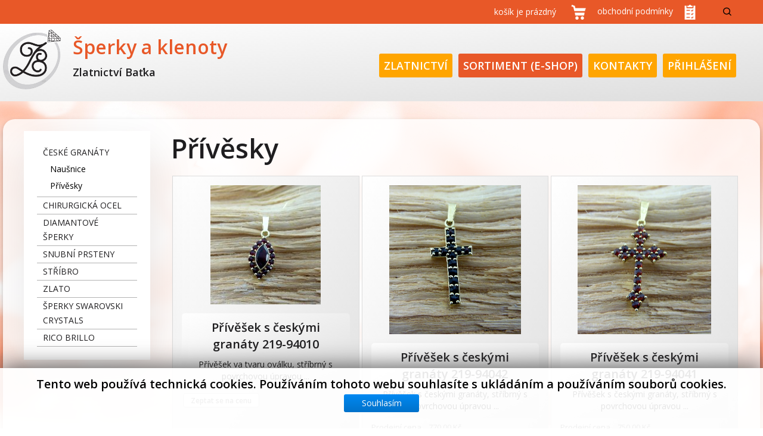

--- FILE ---
content_type: text/html; charset=utf-8
request_url: https://www.sperky-klenoty.cz/sortiment-eshop/ceske-granaty/privesky-58
body_size: 8270
content:
<!DOCTYPE HTML>
<html lang="cs-cz" dir="ltr"  data-config='{"twitter":0,"plusone":0,"facebook":0,"style":"minimal"}'>

<head>
<meta charset="utf-8">
<meta http-equiv="X-UA-Compatible" content="IE=edge">
<meta name="viewport" content="width=device-width, initial-scale=1">
<base href="https://www.sperky-klenoty.cz/sortiment-eshop/ceske-granaty/privesky-58" />
	<meta name="title" content="Přívěsky" />
	<meta name="description" content="Přívěsky. Přečtěte si více informací" />
	<meta name="generator" content="Joomla! - Open Source Content Management" />
	<title>Přívěsky</title>
	<link href="https://www.sperky-klenoty.cz/sortiment-eshop/ceske-granaty/privesky-58" rel="canonical" />
	<link href="https://www.sperky-klenoty.cz/component/search/?Itemid=214&amp;virtuemart_category_id=72&amp;limit=24&amp;format=opensearch" rel="search" title="Hledat ZLATNICTVÍ BAŤKA - šperky, snubní prsteny, hodinky Břeclav" type="application/opensearchdescription+xml" />
	<link href="/templates/yoo_luna/css/vm-ltr-common.css?vmver=9a581d4c" rel="stylesheet" type="text/css" />
	<link href="/templates/yoo_luna/css/vm-ltr-site.css?vmver=9a581d4c" rel="stylesheet" type="text/css" />
	<link href="/components/com_virtuemart/assets/css/jquery.fancybox-1.3.4.css?vmver=9a581d4c" rel="stylesheet" type="text/css" />
	<link href="/plugins/system/jce/css/content.css?aa754b1f19c7df490be4b958cf085e7c" rel="stylesheet" type="text/css" />
	<link href="/administrator/components/com_vmmanager/assets/icons/css/opc-fonts.css" rel="stylesheet" type="text/css" />
	<link href="http://fonts.googleapis.com/css?family=Lato:400,300italic,900,900italic,400italic,300,700,700italic,100italic,100|Open+Sans:400,300,300italic,400italic,700,700italic,600italic,600,800italic,800|Oswald:400,700,300|Raleway:400,100,200,300,500,600,800,700,900|Roboto:400,100,100italic,300,300italic,400italic,500,500italic,700,700italic,900,900italic|PT+Sans:400,400italic,700,700italic" rel="stylesheet" type="text/css" />
	<link href="/plugins/system/onestepcheckout/assets/css/jquery-ui.min.css" rel="stylesheet" type="text/css" />
	<link href="/plugins/system/onestepcheckout/assets/css/fontend.min.css" rel="stylesheet" type="text/css" />
	<link href="/modules/mod_cookiesaccept/screen.css" rel="stylesheet" type="text/css" />
	<script type="application/json" class="joomla-script-options new">{"csrf.token":"702b5076e1c4002e7074fbbda1bbeebc","system.paths":{"root":"","base":""},"system.keepalive":{"interval":3600000,"uri":"\/component\/ajax\/?format=json"}}</script>
	<script src="/media/jui/js/jquery.min.js?96d62654b485b64a681a6205773a41f9" type="text/javascript"></script>
	<script src="/media/jui/js/jquery-noconflict.js?96d62654b485b64a681a6205773a41f9" type="text/javascript"></script>
	<script src="/media/jui/js/jquery-migrate.min.js?96d62654b485b64a681a6205773a41f9" type="text/javascript"></script>
	<script src="/components/com_virtuemart/assets/js/jquery-ui.min.js?vmver=1.9.2" type="text/javascript"></script>
	<script src="/components/com_virtuemart/assets/js/jquery.ui.autocomplete.html.js" type="text/javascript"></script>
	<script src="/components/com_virtuemart/assets/js/jquery.noconflict.js" async="async" type="text/javascript"></script>
	<script src="/components/com_virtuemart/assets/js/vmsite.js?vmver=9a581d4c" type="text/javascript"></script>
	<script src="/components/com_virtuemart/assets/js/fancybox/jquery.fancybox-1.3.4.pack.js?vmver=9a581d4c" type="text/javascript"></script>
	<script src="/components/com_virtuemart/assets/js/vmprices.js?vmver=9a581d4c" type="text/javascript"></script>
	<script src="/components/com_virtuemart/assets/js/dynupdate.js?vmver=9a581d4c" type="text/javascript"></script>
	<script src="/administrator/components/com_vmmanager/assets/js/jquery.ui.touch-punch.min.js" type="text/javascript"></script>
	<script src="/plugins/system/onestepcheckout/assets/js/onestepcheckout.min.js" type="text/javascript"></script>
	<script src="/media/jui/js/bootstrap.min.js?96d62654b485b64a681a6205773a41f9" type="text/javascript"></script>
	<script src="/modules/mod_virtuemart_cart/assets/js/update_cart.js?vmver=9a581d4c" type="text/javascript"></script>
	<script src="/media/system/js/core.js?96d62654b485b64a681a6205773a41f9" type="text/javascript"></script>
	<!--[if lt IE 9]><script src="/media/system/js/polyfill.event.js?96d62654b485b64a681a6205773a41f9" type="text/javascript"></script><![endif]-->
	<script src="/media/system/js/keepalive.js?96d62654b485b64a681a6205773a41f9" type="text/javascript"></script>
	<script src="http://code.jquery.com/jquery-latest.min.js" type="text/javascript"></script>
	<script src="/media/widgetkit/uikit2-4704eb8d.js" type="text/javascript"></script>
	<script src="/media/widgetkit/wk-scripts-d8a9fb2f.js" type="text/javascript"></script>
	<script type="text/javascript">
//<![CDATA[ 
if (typeof Virtuemart === "undefined"){
	var Virtuemart = {};}
var vmSiteurl = 'https://www.sperky-klenoty.cz/' ;
Virtuemart.vmSiteurl = vmSiteurl;
var vmLang = '&lang=cz';
Virtuemart.vmLang = vmLang; 
var vmLangTag = 'cz';
Virtuemart.vmLangTag = vmLangTag;
var Itemid = '&Itemid=357';
Virtuemart.addtocart_popup = "1" ; 
var vmCartError = Virtuemart.vmCartError = "Došlo k chybě při aktualizaci vašeho košíku";
var usefancy = true; //]]>
//<![CDATA[
var showajax = 1;
//]]>
	</script>

<link rel="apple-touch-icon-precomposed" href="/templates/yoo_luna/apple_touch_icon.png">
<link rel="stylesheet" href="/templates/yoo_luna/styles/minimal/css/bootstrap.css">
<link rel="stylesheet" href="/templates/yoo_luna/styles/minimal/css/theme.css">
<link rel="stylesheet" href="/templates/yoo_luna/css/custom.css">
<script src="/templates/yoo_luna/warp/vendor/uikit/js/uikit.js"></script>
<script src="/templates/yoo_luna/warp/vendor/uikit/js/components/autocomplete.js"></script>
<script src="/templates/yoo_luna/warp/vendor/uikit/js/components/search.js"></script>
<script src="/templates/yoo_luna/warp/vendor/uikit/js/components/tooltip.js"></script>
<script src="/templates/yoo_luna/warp/vendor/uikit/js/components/sticky.js"></script>
<script src="/templates/yoo_luna/warp/js/social.js"></script>
<script src="/templates/yoo_luna/js/theme.js"></script>
</head>

<body class="tm-sidebar-a-left tm-sidebars-1 tm-noblog">

    
        <div class="tm-navbar-container ">

                        <div class="tm-toolbar uk-clearfix uk-hidden-small">
                <div class="uk-container uk-container-center">

                    
                                        <div class="uk-float-right"><div class="uk-panel">
	<form action="/component/virtuemart/search" method="get"  class="uk-search" >
<input name="limitstart" type="hidden" value="0" /> 
<input name="option" type="hidden" value="com_virtuemart" /> 
<input name="view" type="hidden" value="category" />
<input name="keyword" type="text" value="" class="uk-search-field" onkeypress='jQuery(this).addClass("active")'     />
<button type="submit" class="search-button">Hledat</button>
</form>
</div>
<div class="uk-panel">
	<p><img src="/images/kosik2.png" alt="kosik" width="36" height="25" style="vertical-align: middle;" />&nbsp; <a href="/obchodni-podminky">obchodní podmínky</a> &nbsp;&nbsp; <img src="/images/podminky.png" alt="podminky" width="30" height="25" style="vertical-align: middle;" /> </p></div>
<div class="uk-panel">
<!-- Virtuemart 2 Ajax Card -->
<div class="vmCartModule " id="vmCartModule">

	<div class="total" style="float: right;">
			</div>

<div class="total_products">košík je prázdný</div>
<div class="show_cart">
	</div>
<div style="clear:both;"></div>
<div class="payments-signin-button" ></div><noscript>
Počkejte prosím</noscript>
</div>

</div></div>
                    
                </div>
            </div>
            
            <nav class="tm-navbar uk-navbar"
    data-uk-sticky="{'top': '.uk-block', 'animation': 'uk-animation-slide-top'}">

    <div class="uk-container uk-container-center">

                <div class="uk-grid uk-flex-middle uk-hidden-small">

                        <div>
                <a class="tm-logo" href="https://www.sperky-klenoty.cz">
                    
	<h1><img src="/images/logo.png" alt="SPERKY KLENOTY BATKA" width="97" height="100" style="float: left; margin: 0px 20px 20px 0px;" />Šperky a&nbsp;klenoty</h1><h2>Zlatnictví Baťka</h2>                </a>
            </div>
            
            <div class="uk-flex-item-1">
                
        <ul class="uk-navbar-nav uk-hidden-small">
            <li class="uk-parent" data-uk-dropdown>
                <a href="#">Přihlášení</a>
                <div class="uk-dropdown uk-dropdown-navbar">
<form class="uk-form" action="/sortiment-eshop" method="post">

	
	<div class="uk-form-row">
		<input class="uk-width-1-1" type="text" name="username" size="18" placeholder="Uživatelské jméno">
	</div>

	<div class="uk-form-row">
		<input class="uk-width-1-1" type="password" name="password" size="18" placeholder="Heslo">
	</div>

	
		<div class="uk-form-row">
				<label for="modlgn-remember-245119033">Pamatuj si mě</label>
		<input id="modlgn-remember-245119033" type="checkbox" name="remember" value="yes" checked>
	</div>
		
	<div class="uk-form-row">
		<button class="uk-button uk-button-primary" value="Přihlásit se" name="Submit" type="submit">Přihlásit se</button>
	</div>

	<ul class="uk-list uk-margin-bottom-remove">
		<li><a href="/component/users/?view=reset&amp;Itemid=101">Zapomenuté heslo?</a></li>
		<li><a href="/component/users/?view=remind&amp;Itemid=101">Zapomenuté jméno?</a></li>
					</ul>
	
		
	<input type="hidden" name="option" value="com_users">
	<input type="hidden" name="task" value="user.login">
	<input type="hidden" name="return" value="aHR0cHM6Ly93d3cuc3Blcmt5LWtsZW5vdHkuY3ovc29ydGltZW50LWVzaG9wL2Nlc2tlLWdyYW5hdHkvcHJpdmVza3ktNTg=">
	<input type="hidden" name="702b5076e1c4002e7074fbbda1bbeebc" value="1" /></form>
</div>
            </li>
        </ul>
<ul class="uk-navbar-nav uk-hidden-small">
<li class="uk-parent" data-uk-dropdown="{'preventflip':'y'}" aria-haspopup="true" aria-expanded="false"><a href="/">Zlatnictví</a><div class="uk-dropdown uk-dropdown-navbar uk-dropdown-width-1"><div class="uk-grid uk-dropdown-grid"><div class="uk-width-1-1"><ul class="uk-nav uk-nav-navbar"><li><a href="/zlatnictvi/o-nas">O nás</a></li><li><a href="/zlatnictvi/vlastni-vyroba">Vlastní výroba</a></li></ul></div></div></div></li><li class="uk-active"><a href="/sortiment-eshop">Sortiment (E-Shop)</a></li><li><a href="/kontakty">Kontakty</a></li></ul>            </div>

        </div>
        
                <div class="uk-flex uk-flex-middle uk-flex-space-between uk-visible-small">

                        <a class="tm-logo-small uk-visible-small" href="https://www.sperky-klenoty.cz">
	<img src="/images/logo.png" alt="SPERKY KLENOTY BATKA" width="39" height="40" /></a>
            
                        <a href="#offcanvas" class="uk-navbar-toggle uk-visible-small" data-uk-offcanvas></a>
            
        </div>
        
    </div>

    
</nav>

        </div>
    
    
    
    
    
        <div id="tm-main" class="tm-block-main uk-block uk-block-muted " >
        <div class="uk-container uk-container-center">
            <div class="tm-main uk-grid uk-position-relative" data-uk-grid-match data-uk-grid-margin>

                                <div class="tm-main uk-width-medium-4-5 uk-flex-order-last">

                    
                                        <main id="tm-content" class="tm-content">

                        
                        <div id="system-message-container">
</div>

<style type="text/css">
.uk-breadcrumb {display: none;}
</style>

 <div class="category-view"> <div class="category_description">
	</div>
<div class="browse-view">



<h1>Přívěsky</h1>

		<div class="row">
			<div class="product vm-col vm-col-3 vertical-separator">
		<div class="spacer product-container" data-vm="product-container">
			<div class="vm-product-media-container">

					<a title="Přívěšek s českými granáty 219-94010" href="/sortiment-eshop/ceske-granaty/privesky-58/219-94010-detail">
						<img  class="browseProductImage"  src="/images/stories/virtuemart/product/resized/P1240026_0x200.jpg"  alt="P1240026"  />					</a>

			</div>

			<div class="vm-product-rating-container">
							</div>


				<div class="vm-product-descr-container-1">
					<h2><a href="/sortiment-eshop/ceske-granaty/privesky-58/219-94010-detail" >Přívěšek s českými granáty 219-94010</a></h2>
										<p class="product_s_desc">
						Přívěšek va tvaru oválku, stříbrný s povrchovou úpravou ...											</p>
							</div>


						<div class="vm3pr-3"> <div class="product-price" id="productPrice7359" data-vm="product-prices">
			<a class="ask-a-question bold" href="/sortiment-eshop/ceske-granaty/privesky-58/219-94010-detail/askquestion?tmpl=component" rel="nofollow" >Zeptat se na cenu</a>
		</div>				<div class="clear"></div>
			</div>
						<div class="vm3pr-0"> 	<div class="addtocart-area">
		<form method="post" class="product js-recalculate" action="/sortiment-eshop" autocomplete="off" >
			<div class="vm-customfields-wrap">
							</div>			
				  <div class="addtocart-bar">
	
    </div>			<input type="hidden" name="option" value="com_virtuemart"/>
			<input type="hidden" name="view" value="cart"/>
			<input type="hidden" name="virtuemart_product_id[]" value="7359"/>
			<input type="hidden" name="pname" value="Přívěšek s českými granáty 219-94010"/>
			<input type="hidden" name="pid" value="7359"/>
			<input type="hidden" name="Itemid" value="357"/>		</form>

	</div>

			</div>

			<div class="vm-details-button">
				<a href="/sortiment-eshop/ceske-granaty/privesky-58/219-94010-detail" title="Přívěšek s českými granáty 219-94010" class="product-details">Detail zboží</a>			</div>
				</div>
	</div>

		<div class="product vm-col vm-col-3 vertical-separator">
		<div class="spacer product-container" data-vm="product-container">
			<div class="vm-product-media-container">

					<a title="Přívěšek s českými granáty 219-94042" href="/sortiment-eshop/ceske-granaty/privesky-58/219-94042-detail">
						<img  class="browseProductImage"  src="/images/stories/virtuemart/product/12565.jpg"  alt="12565"  />					</a>

			</div>

			<div class="vm-product-rating-container">
							</div>


				<div class="vm-product-descr-container-1">
					<h2><a href="/sortiment-eshop/ceske-granaty/privesky-58/219-94042-detail" >Přívěšek s českými granáty 219-94042</a></h2>
										<p class="product_s_desc">
						Přívěšek s českými granáty, stříbrný s povrchovou úpravou ...											</p>
							</div>


						<div class="vm3pr-3"> <div class="product-price" id="productPrice6734" data-vm="product-prices">
	<div class="PricesalesPrice vm-display vm-price-value"><span class="vm-price-desc">Prodejní cena</span><span class="PricesalesPrice">770,00 Kč</span></div><div class="PricediscountAmount vm-nodisplay"><span class="vm-price-desc">Sleva:</span><span class="PricediscountAmount"></span></div><div class="PricetaxAmount vm-display vm-price-value"><span class="vm-price-desc">Hodnota DPH</span><span class="PricetaxAmount">122,94 Kč</span></div><div class="PriceunitPrice vm-nodisplay"><span class="vm-price-desc">Cena / kg:</span><span class="PriceunitPrice"></span></div></div>				<div class="clear"></div>
			</div>
						<div class="vm3pr-0"> 	<div class="addtocart-area">
		<form method="post" class="product js-recalculate" action="/sortiment-eshop" autocomplete="off" >
			<div class="vm-customfields-wrap">
							</div>			
				  <div class="addtocart-bar">
	            <!-- <label for="quantity6734" class="quantity_box">Množství: </label> -->
            <span class="quantity-box">
				<input type="text" class="quantity-input js-recalculate" name="quantity[]"
                       data-errStr="Tento produkt lze koupit pouze v násobcích %s kusů!"
                       value="1" data-init="1" data-step="1"  />
			</span>
							<span class="quantity-controls js-recalculate">
					<input type="button" class="quantity-controls quantity-plus"/>
					<input type="button" class="quantity-controls quantity-minus"/>
				</span>
			<span class="addtocart-button">
				<input type="submit" name="addtocart" class="addtocart-button" value="Vložit do košíku" title="Vložit do košíku" />                </span>             <input type="hidden" name="virtuemart_product_id[]" value="6734"/>
            <noscript><input type="hidden" name="task" value="add"/></noscript> 
    </div>			<input type="hidden" name="option" value="com_virtuemart"/>
			<input type="hidden" name="view" value="cart"/>
			<input type="hidden" name="virtuemart_product_id[]" value="6734"/>
			<input type="hidden" name="pname" value="Přívěšek s českými granáty 219-94042"/>
			<input type="hidden" name="pid" value="6734"/>
			<input type="hidden" name="Itemid" value="357"/>		</form>

	</div>

			</div>

			<div class="vm-details-button">
				<a href="/sortiment-eshop/ceske-granaty/privesky-58/219-94042-detail" title="Přívěšek s českými granáty 219-94042" class="product-details">Detail zboží</a>			</div>
				</div>
	</div>

		<div class="product vm-col vm-col-3 ">
		<div class="spacer product-container" data-vm="product-container">
			<div class="vm-product-media-container">

					<a title="Přívěšek s českými granáty 219-94041" href="/sortiment-eshop/ceske-granaty/privesky-58/219-94041-detail">
						<img  class="browseProductImage"  src="/images/stories/virtuemart/product/12563.jpg"  alt="12563"  />					</a>

			</div>

			<div class="vm-product-rating-container">
							</div>


				<div class="vm-product-descr-container-1">
					<h2><a href="/sortiment-eshop/ceske-granaty/privesky-58/219-94041-detail" >Přívěšek s českými granáty 219-94041</a></h2>
										<p class="product_s_desc">
						Přívěšek s českými granáty, stříbrný s povrchovou úpravou ...											</p>
							</div>


						<div class="vm3pr-3"> <div class="product-price" id="productPrice6733" data-vm="product-prices">
	<div class="PricesalesPrice vm-display vm-price-value"><span class="vm-price-desc">Prodejní cena</span><span class="PricesalesPrice">750,00 Kč</span></div><div class="PricediscountAmount vm-nodisplay"><span class="vm-price-desc">Sleva:</span><span class="PricediscountAmount"></span></div><div class="PricetaxAmount vm-display vm-price-value"><span class="vm-price-desc">Hodnota DPH</span><span class="PricetaxAmount">119,75 Kč</span></div><div class="PriceunitPrice vm-nodisplay"><span class="vm-price-desc">Cena / kg:</span><span class="PriceunitPrice"></span></div></div>				<div class="clear"></div>
			</div>
						<div class="vm3pr-0"> 	<div class="addtocart-area">
		<form method="post" class="product js-recalculate" action="/sortiment-eshop" autocomplete="off" >
			<div class="vm-customfields-wrap">
							</div>			
				  <div class="addtocart-bar">
	            <!-- <label for="quantity6733" class="quantity_box">Množství: </label> -->
            <span class="quantity-box">
				<input type="text" class="quantity-input js-recalculate" name="quantity[]"
                       data-errStr="Tento produkt lze koupit pouze v násobcích %s kusů!"
                       value="1" data-init="1" data-step="1"  />
			</span>
							<span class="quantity-controls js-recalculate">
					<input type="button" class="quantity-controls quantity-plus"/>
					<input type="button" class="quantity-controls quantity-minus"/>
				</span>
			<span class="addtocart-button">
				<input type="submit" name="addtocart" class="addtocart-button" value="Vložit do košíku" title="Vložit do košíku" />                </span>             <input type="hidden" name="virtuemart_product_id[]" value="6733"/>
            <noscript><input type="hidden" name="task" value="add"/></noscript> 
    </div>			<input type="hidden" name="option" value="com_virtuemart"/>
			<input type="hidden" name="view" value="cart"/>
			<input type="hidden" name="virtuemart_product_id[]" value="6733"/>
			<input type="hidden" name="pname" value="Přívěšek s českými granáty 219-94041"/>
			<input type="hidden" name="pid" value="6733"/>
			<input type="hidden" name="Itemid" value="357"/>		</form>

	</div>

			</div>

			<div class="vm-details-button">
				<a href="/sortiment-eshop/ceske-granaty/privesky-58/219-94041-detail" title="Přívěšek s českými granáty 219-94041" class="product-details">Detail zboží</a>			</div>
				</div>
	</div>

	    <div class="clear"></div>
  </div>
      	<div class="horizontal-separator"></div>
			<div class="row">
			<div class="product vm-col vm-col-3 vertical-separator">
		<div class="spacer product-container" data-vm="product-container">
			<div class="vm-product-media-container">

					<a title="Přívěšek s českými granáty 219-94087" href="/sortiment-eshop/ceske-granaty/privesky-58/219-94087-detail">
						<img  class="browseProductImage"  src="/images/stories/virtuemart/product/12561.jpg"  alt="12561"  />					</a>

			</div>

			<div class="vm-product-rating-container">
							</div>


				<div class="vm-product-descr-container-1">
					<h2><a href="/sortiment-eshop/ceske-granaty/privesky-58/219-94087-detail" >Přívěšek s českými granáty 219-94087</a></h2>
										<p class="product_s_desc">
						Přívěšek s českými granáty, stříbrný s povrchovou úpravou ...											</p>
							</div>


						<div class="vm3pr-3"> <div class="product-price" id="productPrice6732" data-vm="product-prices">
	<div class="PricesalesPrice vm-display vm-price-value"><span class="vm-price-desc">Prodejní cena</span><span class="PricesalesPrice">1300,00 Kč</span></div><div class="PricediscountAmount vm-nodisplay"><span class="vm-price-desc">Sleva:</span><span class="PricediscountAmount"></span></div><div class="PricetaxAmount vm-display vm-price-value"><span class="vm-price-desc">Hodnota DPH</span><span class="PricetaxAmount">207,56 Kč</span></div><div class="PriceunitPrice vm-nodisplay"><span class="vm-price-desc">Cena / kg:</span><span class="PriceunitPrice"></span></div></div>				<div class="clear"></div>
			</div>
						<div class="vm3pr-0"> 	<div class="addtocart-area">
		<form method="post" class="product js-recalculate" action="/sortiment-eshop" autocomplete="off" >
			<div class="vm-customfields-wrap">
							</div>			
				  <div class="addtocart-bar">
	            <!-- <label for="quantity6732" class="quantity_box">Množství: </label> -->
            <span class="quantity-box">
				<input type="text" class="quantity-input js-recalculate" name="quantity[]"
                       data-errStr="Tento produkt lze koupit pouze v násobcích %s kusů!"
                       value="1" data-init="1" data-step="1"  />
			</span>
							<span class="quantity-controls js-recalculate">
					<input type="button" class="quantity-controls quantity-plus"/>
					<input type="button" class="quantity-controls quantity-minus"/>
				</span>
			<span class="addtocart-button">
				<input type="submit" name="addtocart" class="addtocart-button" value="Vložit do košíku" title="Vložit do košíku" />                </span>             <input type="hidden" name="virtuemart_product_id[]" value="6732"/>
            <noscript><input type="hidden" name="task" value="add"/></noscript> 
    </div>			<input type="hidden" name="option" value="com_virtuemart"/>
			<input type="hidden" name="view" value="cart"/>
			<input type="hidden" name="virtuemart_product_id[]" value="6732"/>
			<input type="hidden" name="pname" value="Přívěšek s českými granáty 219-94087"/>
			<input type="hidden" name="pid" value="6732"/>
			<input type="hidden" name="Itemid" value="357"/>		</form>

	</div>

			</div>

			<div class="vm-details-button">
				<a href="/sortiment-eshop/ceske-granaty/privesky-58/219-94087-detail" title="Přívěšek s českými granáty 219-94087" class="product-details">Detail zboží</a>			</div>
				</div>
	</div>

		<div class="product vm-col vm-col-3 vertical-separator">
		<div class="spacer product-container" data-vm="product-container">
			<div class="vm-product-media-container">

					<a title="Přívěšek s českými granáty 219-94051" href="/sortiment-eshop/ceske-granaty/privesky-58/219-94051-detail">
						<img  class="browseProductImage"  src="/images/stories/virtuemart/product/12107.jpg"  alt="12107"  />					</a>

			</div>

			<div class="vm-product-rating-container">
							</div>


				<div class="vm-product-descr-container-1">
					<h2><a href="/sortiment-eshop/ceske-granaty/privesky-58/219-94051-detail" >Přívěšek s českými granáty 219-94051</a></h2>
										<p class="product_s_desc">
						Přívěšek s českými granáty - stříbrný.											</p>
							</div>


						<div class="vm3pr-3"> <div class="product-price" id="productPrice6368" data-vm="product-prices">
	<div class="PricesalesPrice vm-display vm-price-value"><span class="vm-price-desc">Prodejní cena</span><span class="PricesalesPrice">540,00 Kč</span></div><div class="PricediscountAmount vm-nodisplay"><span class="vm-price-desc">Sleva:</span><span class="PricediscountAmount"></span></div><div class="PricetaxAmount vm-display vm-price-value"><span class="vm-price-desc">Hodnota DPH</span><span class="PricetaxAmount">86,22 Kč</span></div><div class="PriceunitPrice vm-nodisplay"><span class="vm-price-desc">Cena / kg:</span><span class="PriceunitPrice"></span></div></div>				<div class="clear"></div>
			</div>
						<div class="vm3pr-0"> 	<div class="addtocart-area">
		<form method="post" class="product js-recalculate" action="/sortiment-eshop" autocomplete="off" >
			<div class="vm-customfields-wrap">
							</div>			
				  <div class="addtocart-bar">
	            <!-- <label for="quantity6368" class="quantity_box">Množství: </label> -->
            <span class="quantity-box">
				<input type="text" class="quantity-input js-recalculate" name="quantity[]"
                       data-errStr="Tento produkt lze koupit pouze v násobcích %s kusů!"
                       value="1" data-init="1" data-step="1"  />
			</span>
							<span class="quantity-controls js-recalculate">
					<input type="button" class="quantity-controls quantity-plus"/>
					<input type="button" class="quantity-controls quantity-minus"/>
				</span>
			<span class="addtocart-button">
				<input type="submit" name="addtocart" class="addtocart-button" value="Vložit do košíku" title="Vložit do košíku" />                </span>             <input type="hidden" name="virtuemart_product_id[]" value="6368"/>
            <noscript><input type="hidden" name="task" value="add"/></noscript> 
    </div>			<input type="hidden" name="option" value="com_virtuemart"/>
			<input type="hidden" name="view" value="cart"/>
			<input type="hidden" name="virtuemart_product_id[]" value="6368"/>
			<input type="hidden" name="pname" value="Přívěšek s českými granáty 219-94051"/>
			<input type="hidden" name="pid" value="6368"/>
			<input type="hidden" name="Itemid" value="357"/>		</form>

	</div>

			</div>

			<div class="vm-details-button">
				<a href="/sortiment-eshop/ceske-granaty/privesky-58/219-94051-detail" title="Přívěšek s českými granáty 219-94051" class="product-details">Detail zboží</a>			</div>
				</div>
	</div>

		<div class="product vm-col vm-col-3 ">
		<div class="spacer product-container" data-vm="product-container">
			<div class="vm-product-media-container">

					<a title="Přívěšek s českými granáty 219-94015" href="/sortiment-eshop/ceske-granaty/privesky-58/219-94015-detail">
						<img  class="browseProductImage"  src="/images/stories/virtuemart/product/12106.jpg"  alt="12106"  />					</a>

			</div>

			<div class="vm-product-rating-container">
							</div>


				<div class="vm-product-descr-container-1">
					<h2><a href="/sortiment-eshop/ceske-granaty/privesky-58/219-94015-detail" >Přívěšek s českými granáty 219-94015</a></h2>
										<p class="product_s_desc">
						Přívěšek s českými granáty - stříbrný.											</p>
							</div>


						<div class="vm3pr-3"> <div class="product-price" id="productPrice6367" data-vm="product-prices">
	<div class="PricesalesPrice vm-display vm-price-value"><span class="vm-price-desc">Prodejní cena</span><span class="PricesalesPrice">380,00 Kč</span></div><div class="PricediscountAmount vm-nodisplay"><span class="vm-price-desc">Sleva:</span><span class="PricediscountAmount"></span></div><div class="PricetaxAmount vm-display vm-price-value"><span class="vm-price-desc">Hodnota DPH</span><span class="PricetaxAmount">60,67 Kč</span></div><div class="PriceunitPrice vm-nodisplay"><span class="vm-price-desc">Cena / kg:</span><span class="PriceunitPrice"></span></div></div>				<div class="clear"></div>
			</div>
						<div class="vm3pr-0"> 	<div class="addtocart-area">
		<form method="post" class="product js-recalculate" action="/sortiment-eshop" autocomplete="off" >
			<div class="vm-customfields-wrap">
							</div>			
				  <div class="addtocart-bar">
	            <!-- <label for="quantity6367" class="quantity_box">Množství: </label> -->
            <span class="quantity-box">
				<input type="text" class="quantity-input js-recalculate" name="quantity[]"
                       data-errStr="Tento produkt lze koupit pouze v násobcích %s kusů!"
                       value="1" data-init="1" data-step="1"  />
			</span>
							<span class="quantity-controls js-recalculate">
					<input type="button" class="quantity-controls quantity-plus"/>
					<input type="button" class="quantity-controls quantity-minus"/>
				</span>
			<span class="addtocart-button">
				<input type="submit" name="addtocart" class="addtocart-button" value="Vložit do košíku" title="Vložit do košíku" />                </span>             <input type="hidden" name="virtuemart_product_id[]" value="6367"/>
            <noscript><input type="hidden" name="task" value="add"/></noscript> 
    </div>			<input type="hidden" name="option" value="com_virtuemart"/>
			<input type="hidden" name="view" value="cart"/>
			<input type="hidden" name="virtuemart_product_id[]" value="6367"/>
			<input type="hidden" name="pname" value="Přívěšek s českými granáty 219-94015"/>
			<input type="hidden" name="pid" value="6367"/>
			<input type="hidden" name="Itemid" value="357"/>		</form>

	</div>

			</div>

			<div class="vm-details-button">
				<a href="/sortiment-eshop/ceske-granaty/privesky-58/219-94015-detail" title="Přívěšek s českými granáty 219-94015" class="product-details">Detail zboží</a>			</div>
				</div>
	</div>

	    <div class="clear"></div>
  </div>
      	<div class="horizontal-separator"></div>
			<div class="row">
			<div class="product vm-col vm-col-3 vertical-separator">
		<div class="spacer product-container" data-vm="product-container">
			<div class="vm-product-media-container">

					<a title="Přívěšek s českými granáty 219-94019" href="/sortiment-eshop/ceske-granaty/privesky-58/219-94019-detail">
						<img  class="browseProductImage"  src="/images/stories/virtuemart/product/12105.jpg"  alt="12105"  />					</a>

			</div>

			<div class="vm-product-rating-container">
							</div>


				<div class="vm-product-descr-container-1">
					<h2><a href="/sortiment-eshop/ceske-granaty/privesky-58/219-94019-detail" >Přívěšek s českými granáty 219-94019</a></h2>
										<p class="product_s_desc">
						Přívěšek s českými granáty stříbrný s povrchovou úpravou ...											</p>
							</div>


						<div class="vm3pr-3"> <div class="product-price" id="productPrice6366" data-vm="product-prices">
	<div class="PricesalesPrice vm-display vm-price-value"><span class="vm-price-desc">Prodejní cena</span><span class="PricesalesPrice">460,00 Kč</span></div><div class="PricediscountAmount vm-nodisplay"><span class="vm-price-desc">Sleva:</span><span class="PricediscountAmount"></span></div><div class="PricetaxAmount vm-display vm-price-value"><span class="vm-price-desc">Hodnota DPH</span><span class="PricetaxAmount">73,45 Kč</span></div><div class="PriceunitPrice vm-nodisplay"><span class="vm-price-desc">Cena / kg:</span><span class="PriceunitPrice"></span></div></div>				<div class="clear"></div>
			</div>
						<div class="vm3pr-0"> 	<div class="addtocart-area">
		<form method="post" class="product js-recalculate" action="/sortiment-eshop" autocomplete="off" >
			<div class="vm-customfields-wrap">
							</div>			
				  <div class="addtocart-bar">
	            <!-- <label for="quantity6366" class="quantity_box">Množství: </label> -->
            <span class="quantity-box">
				<input type="text" class="quantity-input js-recalculate" name="quantity[]"
                       data-errStr="Tento produkt lze koupit pouze v násobcích %s kusů!"
                       value="1" data-init="1" data-step="1"  />
			</span>
							<span class="quantity-controls js-recalculate">
					<input type="button" class="quantity-controls quantity-plus"/>
					<input type="button" class="quantity-controls quantity-minus"/>
				</span>
			<span class="addtocart-button">
				<input type="submit" name="addtocart" class="addtocart-button" value="Vložit do košíku" title="Vložit do košíku" />                </span>             <input type="hidden" name="virtuemart_product_id[]" value="6366"/>
            <noscript><input type="hidden" name="task" value="add"/></noscript> 
    </div>			<input type="hidden" name="option" value="com_virtuemart"/>
			<input type="hidden" name="view" value="cart"/>
			<input type="hidden" name="virtuemart_product_id[]" value="6366"/>
			<input type="hidden" name="pname" value="Přívěšek s českými granáty 219-94019"/>
			<input type="hidden" name="pid" value="6366"/>
			<input type="hidden" name="Itemid" value="357"/>		</form>

	</div>

			</div>

			<div class="vm-details-button">
				<a href="/sortiment-eshop/ceske-granaty/privesky-58/219-94019-detail" title="Přívěšek s českými granáty 219-94019" class="product-details">Detail zboží</a>			</div>
				</div>
	</div>

		<div class="product vm-col vm-col-3 vertical-separator">
		<div class="spacer product-container" data-vm="product-container">
			<div class="vm-product-media-container">

					<a title="Přívěšek s českými granáty 219-94026" href="/sortiment-eshop/ceske-granaty/privesky-58/219-94026-detail">
						<img  class="browseProductImage"  src="/images/stories/virtuemart/product/12103.jpg"  alt="12103"  />					</a>

			</div>

			<div class="vm-product-rating-container">
							</div>


				<div class="vm-product-descr-container-1">
					<h2><a href="/sortiment-eshop/ceske-granaty/privesky-58/219-94026-detail" >Přívěšek s českými granáty 219-94026</a></h2>
										<p class="product_s_desc">
						Přívěšek s českými granáty - stříbrný.											</p>
							</div>


						<div class="vm3pr-3"> <div class="product-price" id="productPrice6364" data-vm="product-prices">
	<div class="PricesalesPrice vm-display vm-price-value"><span class="vm-price-desc">Prodejní cena</span><span class="PricesalesPrice">480,00 Kč</span></div><div class="PricediscountAmount vm-nodisplay"><span class="vm-price-desc">Sleva:</span><span class="PricediscountAmount"></span></div><div class="PricetaxAmount vm-display vm-price-value"><span class="vm-price-desc">Hodnota DPH</span><span class="PricetaxAmount">76,64 Kč</span></div><div class="PriceunitPrice vm-nodisplay"><span class="vm-price-desc">Cena / kg:</span><span class="PriceunitPrice"></span></div></div>				<div class="clear"></div>
			</div>
						<div class="vm3pr-0"> 	<div class="addtocart-area">
		<form method="post" class="product js-recalculate" action="/sortiment-eshop" autocomplete="off" >
			<div class="vm-customfields-wrap">
							</div>			
				  <div class="addtocart-bar">
	            <!-- <label for="quantity6364" class="quantity_box">Množství: </label> -->
            <span class="quantity-box">
				<input type="text" class="quantity-input js-recalculate" name="quantity[]"
                       data-errStr="Tento produkt lze koupit pouze v násobcích %s kusů!"
                       value="1" data-init="1" data-step="1"  />
			</span>
							<span class="quantity-controls js-recalculate">
					<input type="button" class="quantity-controls quantity-plus"/>
					<input type="button" class="quantity-controls quantity-minus"/>
				</span>
			<span class="addtocart-button">
				<input type="submit" name="addtocart" class="addtocart-button" value="Vložit do košíku" title="Vložit do košíku" />                </span>             <input type="hidden" name="virtuemart_product_id[]" value="6364"/>
            <noscript><input type="hidden" name="task" value="add"/></noscript> 
    </div>			<input type="hidden" name="option" value="com_virtuemart"/>
			<input type="hidden" name="view" value="cart"/>
			<input type="hidden" name="virtuemart_product_id[]" value="6364"/>
			<input type="hidden" name="pname" value="Přívěšek s českými granáty 219-94026"/>
			<input type="hidden" name="pid" value="6364"/>
			<input type="hidden" name="Itemid" value="357"/>		</form>

	</div>

			</div>

			<div class="vm-details-button">
				<a href="/sortiment-eshop/ceske-granaty/privesky-58/219-94026-detail" title="Přívěšek s českými granáty 219-94026" class="product-details">Detail zboží</a>			</div>
				</div>
	</div>

		<div class="product vm-col vm-col-3 ">
		<div class="spacer product-container" data-vm="product-container">
			<div class="vm-product-media-container">

					<a title="Přívěšek s českými granáty 219-94035" href="/sortiment-eshop/ceske-granaty/privesky-58/219-94035-detail">
						<img  class="browseProductImage"  src="/images/stories/virtuemart/product/12564.jpg"  alt="12564"  />					</a>

			</div>

			<div class="vm-product-rating-container">
							</div>


				<div class="vm-product-descr-container-1">
					<h2><a href="/sortiment-eshop/ceske-granaty/privesky-58/219-94035-detail" >Přívěšek s českými granáty 219-94035</a></h2>
										<p class="product_s_desc">
						Přívěšek s českými granáty, stříbrný s povrchovou úpravou ...											</p>
							</div>


						<div class="vm3pr-3"> <div class="product-price" id="productPrice6362" data-vm="product-prices">
	<div class="PricesalesPrice vm-display vm-price-value"><span class="vm-price-desc">Prodejní cena</span><span class="PricesalesPrice">320,00 Kč</span></div><div class="PricediscountAmount vm-nodisplay"><span class="vm-price-desc">Sleva:</span><span class="PricediscountAmount"></span></div><div class="PricetaxAmount vm-display vm-price-value"><span class="vm-price-desc">Hodnota DPH</span><span class="PricetaxAmount">51,09 Kč</span></div><div class="PriceunitPrice vm-nodisplay"><span class="vm-price-desc">Cena / kg:</span><span class="PriceunitPrice"></span></div></div>				<div class="clear"></div>
			</div>
						<div class="vm3pr-0"> 	<div class="addtocart-area">
		<form method="post" class="product js-recalculate" action="/sortiment-eshop" autocomplete="off" >
			<div class="vm-customfields-wrap">
							</div>			
				  <div class="addtocart-bar">
	            <!-- <label for="quantity6362" class="quantity_box">Množství: </label> -->
            <span class="quantity-box">
				<input type="text" class="quantity-input js-recalculate" name="quantity[]"
                       data-errStr="Tento produkt lze koupit pouze v násobcích %s kusů!"
                       value="1" data-init="1" data-step="1"  />
			</span>
							<span class="quantity-controls js-recalculate">
					<input type="button" class="quantity-controls quantity-plus"/>
					<input type="button" class="quantity-controls quantity-minus"/>
				</span>
			<span class="addtocart-button">
				<input type="submit" name="addtocart" class="addtocart-button" value="Vložit do košíku" title="Vložit do košíku" />                </span>             <input type="hidden" name="virtuemart_product_id[]" value="6362"/>
            <noscript><input type="hidden" name="task" value="add"/></noscript> 
    </div>			<input type="hidden" name="option" value="com_virtuemart"/>
			<input type="hidden" name="view" value="cart"/>
			<input type="hidden" name="virtuemart_product_id[]" value="6362"/>
			<input type="hidden" name="pname" value="Přívěšek s českými granáty 219-94035"/>
			<input type="hidden" name="pid" value="6362"/>
			<input type="hidden" name="Itemid" value="357"/>		</form>

	</div>

			</div>

			<div class="vm-details-button">
				<a href="/sortiment-eshop/ceske-granaty/privesky-58/219-94035-detail" title="Přívěšek s českými granáty 219-94035" class="product-details">Detail zboží</a>			</div>
				</div>
	</div>

	    <div class="clear"></div>
  </div>
      	<div class="horizontal-separator"></div>
			<div class="row">
			<div class="product vm-col vm-col-3 vertical-separator">
		<div class="spacer product-container" data-vm="product-container">
			<div class="vm-product-media-container">

					<a title="Přívěšek s českými granáty 219-94050" href="/sortiment-eshop/ceske-granaty/privesky-58/219-94050-detail">
						<img  class="browseProductImage"  src="/images/stories/virtuemart/product/12100.jpg"  alt="12100"  />					</a>

			</div>

			<div class="vm-product-rating-container">
							</div>


				<div class="vm-product-descr-container-1">
					<h2><a href="/sortiment-eshop/ceske-granaty/privesky-58/219-94050-detail" >Přívěšek s českými granáty 219-94050</a></h2>
										<p class="product_s_desc">
						Přívěšek s českými granáty, stříbrný s povrchovou úpravou ...											</p>
							</div>


						<div class="vm3pr-3"> <div class="product-price" id="productPrice6361" data-vm="product-prices">
	<div class="PricesalesPrice vm-display vm-price-value"><span class="vm-price-desc">Prodejní cena</span><span class="PricesalesPrice">580,00 Kč</span></div><div class="PricediscountAmount vm-nodisplay"><span class="vm-price-desc">Sleva:</span><span class="PricediscountAmount"></span></div><div class="PricetaxAmount vm-display vm-price-value"><span class="vm-price-desc">Hodnota DPH</span><span class="PricetaxAmount">92,61 Kč</span></div><div class="PriceunitPrice vm-nodisplay"><span class="vm-price-desc">Cena / kg:</span><span class="PriceunitPrice"></span></div></div>				<div class="clear"></div>
			</div>
						<div class="vm3pr-0"> 	<div class="addtocart-area">
		<form method="post" class="product js-recalculate" action="/sortiment-eshop" autocomplete="off" >
			<div class="vm-customfields-wrap">
							</div>			
				  <div class="addtocart-bar">
	            <!-- <label for="quantity6361" class="quantity_box">Množství: </label> -->
            <span class="quantity-box">
				<input type="text" class="quantity-input js-recalculate" name="quantity[]"
                       data-errStr="Tento produkt lze koupit pouze v násobcích %s kusů!"
                       value="1" data-init="1" data-step="1"  />
			</span>
							<span class="quantity-controls js-recalculate">
					<input type="button" class="quantity-controls quantity-plus"/>
					<input type="button" class="quantity-controls quantity-minus"/>
				</span>
			<span class="addtocart-button">
				<input type="submit" name="addtocart" class="addtocart-button" value="Vložit do košíku" title="Vložit do košíku" />                </span>             <input type="hidden" name="virtuemart_product_id[]" value="6361"/>
            <noscript><input type="hidden" name="task" value="add"/></noscript> 
    </div>			<input type="hidden" name="option" value="com_virtuemart"/>
			<input type="hidden" name="view" value="cart"/>
			<input type="hidden" name="virtuemart_product_id[]" value="6361"/>
			<input type="hidden" name="pname" value="Přívěšek s českými granáty 219-94050"/>
			<input type="hidden" name="pid" value="6361"/>
			<input type="hidden" name="Itemid" value="357"/>		</form>

	</div>

			</div>

			<div class="vm-details-button">
				<a href="/sortiment-eshop/ceske-granaty/privesky-58/219-94050-detail" title="Přívěšek s českými granáty 219-94050" class="product-details">Detail zboží</a>			</div>
				</div>
	</div>

		<div class="product vm-col vm-col-3 vertical-separator">
		<div class="spacer product-container" data-vm="product-container">
			<div class="vm-product-media-container">

					<a title="Přívěšek s českými granáty 219-94021" href="/sortiment-eshop/ceske-granaty/privesky-58/219-94021-detail">
						<img  class="browseProductImage"  src="/images/stories/virtuemart/product/12097.jpg"  alt="12097"  />					</a>

			</div>

			<div class="vm-product-rating-container">
							</div>


				<div class="vm-product-descr-container-1">
					<h2><a href="/sortiment-eshop/ceske-granaty/privesky-58/219-94021-detail" >Přívěšek s českými granáty 219-94021</a></h2>
										<p class="product_s_desc">
						Přívěšek s českými granáty - stříbrný.											</p>
							</div>


						<div class="vm3pr-3"> <div class="product-price" id="productPrice6277" data-vm="product-prices">
	<div class="PricesalesPrice vm-display vm-price-value"><span class="vm-price-desc">Prodejní cena</span><span class="PricesalesPrice">490,00 Kč</span></div><div class="PricediscountAmount vm-nodisplay"><span class="vm-price-desc">Sleva:</span><span class="PricediscountAmount"></span></div><div class="PricetaxAmount vm-display vm-price-value"><span class="vm-price-desc">Hodnota DPH</span><span class="PricetaxAmount">78,24 Kč</span></div><div class="PriceunitPrice vm-nodisplay"><span class="vm-price-desc">Cena / kg:</span><span class="PriceunitPrice"></span></div></div>				<div class="clear"></div>
			</div>
						<div class="vm3pr-0"> 	<div class="addtocart-area">
		<form method="post" class="product js-recalculate" action="/sortiment-eshop" autocomplete="off" >
			<div class="vm-customfields-wrap">
							</div>			
				  <div class="addtocart-bar">
	            <!-- <label for="quantity6277" class="quantity_box">Množství: </label> -->
            <span class="quantity-box">
				<input type="text" class="quantity-input js-recalculate" name="quantity[]"
                       data-errStr="Tento produkt lze koupit pouze v násobcích %s kusů!"
                       value="1" data-init="1" data-step="1"  />
			</span>
							<span class="quantity-controls js-recalculate">
					<input type="button" class="quantity-controls quantity-plus"/>
					<input type="button" class="quantity-controls quantity-minus"/>
				</span>
			<span class="addtocart-button">
				<input type="submit" name="addtocart" class="addtocart-button" value="Vložit do košíku" title="Vložit do košíku" />                </span>             <input type="hidden" name="virtuemart_product_id[]" value="6277"/>
            <noscript><input type="hidden" name="task" value="add"/></noscript> 
    </div>			<input type="hidden" name="option" value="com_virtuemart"/>
			<input type="hidden" name="view" value="cart"/>
			<input type="hidden" name="virtuemart_product_id[]" value="6277"/>
			<input type="hidden" name="pname" value="Přívěšek s českými granáty 219-94021"/>
			<input type="hidden" name="pid" value="6277"/>
			<input type="hidden" name="Itemid" value="357"/>		</form>

	</div>

			</div>

			<div class="vm-details-button">
				<a href="/sortiment-eshop/ceske-granaty/privesky-58/219-94021-detail" title="Přívěšek s českými granáty 219-94021" class="product-details">Detail zboží</a>			</div>
				</div>
	</div>

		<div class="product vm-col vm-col-3 ">
		<div class="spacer product-container" data-vm="product-container">
			<div class="vm-product-media-container">

					<a title="Přívěšek s českými granáty 219-94001" href="/sortiment-eshop/ceske-granaty/privesky-58/219-94001-detail">
						<img  class="browseProductImage"  src="/images/stories/virtuemart/product/12095.jpg"  alt="12095"  />					</a>

			</div>

			<div class="vm-product-rating-container">
							</div>


				<div class="vm-product-descr-container-1">
					<h2><a href="/sortiment-eshop/ceske-granaty/privesky-58/219-94001-detail" >Přívěšek s českými granáty 219-94001</a></h2>
										<p class="product_s_desc">
						Přívěšek s českými granáty, stříbrný a povrchovou úpravou ...											</p>
							</div>


						<div class="vm3pr-3"> <div class="product-price" id="productPrice6275" data-vm="product-prices">
	<div class="PricesalesPrice vm-display vm-price-value"><span class="vm-price-desc">Prodejní cena</span><span class="PricesalesPrice">540,00 Kč</span></div><div class="PricediscountAmount vm-nodisplay"><span class="vm-price-desc">Sleva:</span><span class="PricediscountAmount"></span></div><div class="PricetaxAmount vm-display vm-price-value"><span class="vm-price-desc">Hodnota DPH</span><span class="PricetaxAmount">86,22 Kč</span></div><div class="PriceunitPrice vm-nodisplay"><span class="vm-price-desc">Cena / kg:</span><span class="PriceunitPrice"></span></div></div>				<div class="clear"></div>
			</div>
						<div class="vm3pr-0"> 	<div class="addtocart-area">
		<form method="post" class="product js-recalculate" action="/sortiment-eshop" autocomplete="off" >
			<div class="vm-customfields-wrap">
							</div>			
				  <div class="addtocart-bar">
	            <!-- <label for="quantity6275" class="quantity_box">Množství: </label> -->
            <span class="quantity-box">
				<input type="text" class="quantity-input js-recalculate" name="quantity[]"
                       data-errStr="Tento produkt lze koupit pouze v násobcích %s kusů!"
                       value="1" data-init="1" data-step="1"  />
			</span>
							<span class="quantity-controls js-recalculate">
					<input type="button" class="quantity-controls quantity-plus"/>
					<input type="button" class="quantity-controls quantity-minus"/>
				</span>
			<span class="addtocart-button">
				<input type="submit" name="addtocart" class="addtocart-button" value="Vložit do košíku" title="Vložit do košíku" />                </span>             <input type="hidden" name="virtuemart_product_id[]" value="6275"/>
            <noscript><input type="hidden" name="task" value="add"/></noscript> 
    </div>			<input type="hidden" name="option" value="com_virtuemart"/>
			<input type="hidden" name="view" value="cart"/>
			<input type="hidden" name="virtuemart_product_id[]" value="6275"/>
			<input type="hidden" name="pname" value="Přívěšek s českými granáty 219-94001"/>
			<input type="hidden" name="pid" value="6275"/>
			<input type="hidden" name="Itemid" value="357"/>		</form>

	</div>

			</div>

			<div class="vm-details-button">
				<a href="/sortiment-eshop/ceske-granaty/privesky-58/219-94001-detail" title="Přívěšek s českými granáty 219-94001" class="product-details">Detail zboží</a>			</div>
				</div>
	</div>

	    <div class="clear"></div>
  </div>
      	<div class="horizontal-separator"></div>
			<div class="row">
			<div class="product vm-col vm-col-3 vertical-separator">
		<div class="spacer product-container" data-vm="product-container">
			<div class="vm-product-media-container">

					<a title="Přívěšek s českými granáty 219-94157" href="/sortiment-eshop/ceske-granaty/privesky-58/219-94157-detail">
						<img  class="browseProductImage"  src="/images/stories/virtuemart/product/12092.jpg"  alt="12092"  />					</a>

			</div>

			<div class="vm-product-rating-container">
							</div>


				<div class="vm-product-descr-container-1">
					<h2><a href="/sortiment-eshop/ceske-granaty/privesky-58/219-94157-detail" >Přívěšek s českými granáty 219-94157</a></h2>
										<p class="product_s_desc">
						Přívěšek s českými granáty, stříbrný s povrchovou úpravou ...											</p>
							</div>


						<div class="vm3pr-3"> <div class="product-price" id="productPrice6272" data-vm="product-prices">
	<div class="PricesalesPrice vm-display vm-price-value"><span class="vm-price-desc">Prodejní cena</span><span class="PricesalesPrice">520,00 Kč</span></div><div class="PricediscountAmount vm-nodisplay"><span class="vm-price-desc">Sleva:</span><span class="PricediscountAmount"></span></div><div class="PricetaxAmount vm-display vm-price-value"><span class="vm-price-desc">Hodnota DPH</span><span class="PricetaxAmount">83,03 Kč</span></div><div class="PriceunitPrice vm-nodisplay"><span class="vm-price-desc">Cena / kg:</span><span class="PriceunitPrice"></span></div></div>				<div class="clear"></div>
			</div>
						<div class="vm3pr-0"> 	<div class="addtocart-area">
		<form method="post" class="product js-recalculate" action="/sortiment-eshop" autocomplete="off" >
			<div class="vm-customfields-wrap">
							</div>			
				  <div class="addtocart-bar">
	            <!-- <label for="quantity6272" class="quantity_box">Množství: </label> -->
            <span class="quantity-box">
				<input type="text" class="quantity-input js-recalculate" name="quantity[]"
                       data-errStr="Tento produkt lze koupit pouze v násobcích %s kusů!"
                       value="1" data-init="1" data-step="1"  />
			</span>
							<span class="quantity-controls js-recalculate">
					<input type="button" class="quantity-controls quantity-plus"/>
					<input type="button" class="quantity-controls quantity-minus"/>
				</span>
			<span class="addtocart-button">
				<input type="submit" name="addtocart" class="addtocart-button" value="Vložit do košíku" title="Vložit do košíku" />                </span>             <input type="hidden" name="virtuemart_product_id[]" value="6272"/>
            <noscript><input type="hidden" name="task" value="add"/></noscript> 
    </div>			<input type="hidden" name="option" value="com_virtuemart"/>
			<input type="hidden" name="view" value="cart"/>
			<input type="hidden" name="virtuemart_product_id[]" value="6272"/>
			<input type="hidden" name="pname" value="Přívěšek s českými granáty 219-94157"/>
			<input type="hidden" name="pid" value="6272"/>
			<input type="hidden" name="Itemid" value="357"/>		</form>

	</div>

			</div>

			<div class="vm-details-button">
				<a href="/sortiment-eshop/ceske-granaty/privesky-58/219-94157-detail" title="Přívěšek s českými granáty 219-94157" class="product-details">Detail zboží</a>			</div>
				</div>
	</div>

		<div class="product vm-col vm-col-3 vertical-separator">
		<div class="spacer product-container" data-vm="product-container">
			<div class="vm-product-media-container">

					<a title="Přívěšek s českými granáty 219-94093" href="/sortiment-eshop/ceske-granaty/privesky-58/219-94093-detail">
						<img  class="browseProductImage"  src="/images/stories/virtuemart/product/12091.jpg"  alt="12091"  />					</a>

			</div>

			<div class="vm-product-rating-container">
							</div>


				<div class="vm-product-descr-container-1">
					<h2><a href="/sortiment-eshop/ceske-granaty/privesky-58/219-94093-detail" >Přívěšek s českými granáty 219-94093</a></h2>
										<p class="product_s_desc">
						Přívěšek s českými granáty, stříbrný s povrchovou úpravou ...											</p>
							</div>


						<div class="vm3pr-3"> <div class="product-price" id="productPrice6271" data-vm="product-prices">
	<div class="PricesalesPrice vm-display vm-price-value"><span class="vm-price-desc">Prodejní cena</span><span class="PricesalesPrice">670,00 Kč</span></div><div class="PricediscountAmount vm-nodisplay"><span class="vm-price-desc">Sleva:</span><span class="PricediscountAmount"></span></div><div class="PricetaxAmount vm-display vm-price-value"><span class="vm-price-desc">Hodnota DPH</span><span class="PricetaxAmount">106,97 Kč</span></div><div class="PriceunitPrice vm-nodisplay"><span class="vm-price-desc">Cena / kg:</span><span class="PriceunitPrice"></span></div></div>				<div class="clear"></div>
			</div>
						<div class="vm3pr-0"> 	<div class="addtocart-area">
		<form method="post" class="product js-recalculate" action="/sortiment-eshop" autocomplete="off" >
			<div class="vm-customfields-wrap">
							</div>			
				  <div class="addtocart-bar">
	            <!-- <label for="quantity6271" class="quantity_box">Množství: </label> -->
            <span class="quantity-box">
				<input type="text" class="quantity-input js-recalculate" name="quantity[]"
                       data-errStr="Tento produkt lze koupit pouze v násobcích %s kusů!"
                       value="1" data-init="1" data-step="1"  />
			</span>
							<span class="quantity-controls js-recalculate">
					<input type="button" class="quantity-controls quantity-plus"/>
					<input type="button" class="quantity-controls quantity-minus"/>
				</span>
			<span class="addtocart-button">
				<input type="submit" name="addtocart" class="addtocart-button" value="Vložit do košíku" title="Vložit do košíku" />                </span>             <input type="hidden" name="virtuemart_product_id[]" value="6271"/>
            <noscript><input type="hidden" name="task" value="add"/></noscript> 
    </div>			<input type="hidden" name="option" value="com_virtuemart"/>
			<input type="hidden" name="view" value="cart"/>
			<input type="hidden" name="virtuemart_product_id[]" value="6271"/>
			<input type="hidden" name="pname" value="Přívěšek s českými granáty 219-94093"/>
			<input type="hidden" name="pid" value="6271"/>
			<input type="hidden" name="Itemid" value="357"/>		</form>

	</div>

			</div>

			<div class="vm-details-button">
				<a href="/sortiment-eshop/ceske-granaty/privesky-58/219-94093-detail" title="Přívěšek s českými granáty 219-94093" class="product-details">Detail zboží</a>			</div>
				</div>
	</div>

		<div class="product vm-col vm-col-3 ">
		<div class="spacer product-container" data-vm="product-container">
			<div class="vm-product-media-container">

					<a title="Přívěšek s českými granáty 219-94007" href="/sortiment-eshop/ceske-granaty/privesky-58/219-94007-detail">
						<img  class="browseProductImage"  src="/images/stories/virtuemart/product/12090.jpg"  alt="12090"  />					</a>

			</div>

			<div class="vm-product-rating-container">
							</div>


				<div class="vm-product-descr-container-1">
					<h2><a href="/sortiment-eshop/ceske-granaty/privesky-58/219-94007-detail" >Přívěšek s českými granáty 219-94007</a></h2>
										<p class="product_s_desc">
						Přívěšek s českými granáty, stříbrný s povrchovou úpravou ...											</p>
							</div>


						<div class="vm3pr-3"> <div class="product-price" id="productPrice6270" data-vm="product-prices">
	<div class="PricesalesPrice vm-display vm-price-value"><span class="vm-price-desc">Prodejní cena</span><span class="PricesalesPrice">1140,00 Kč</span></div><div class="PricediscountAmount vm-nodisplay"><span class="vm-price-desc">Sleva:</span><span class="PricediscountAmount"></span></div><div class="PricetaxAmount vm-display vm-price-value"><span class="vm-price-desc">Hodnota DPH</span><span class="PricetaxAmount">182,02 Kč</span></div><div class="PriceunitPrice vm-nodisplay"><span class="vm-price-desc">Cena / kg:</span><span class="PriceunitPrice"></span></div></div>				<div class="clear"></div>
			</div>
						<div class="vm3pr-0"> 	<div class="addtocart-area">
		<form method="post" class="product js-recalculate" action="/sortiment-eshop" autocomplete="off" >
			<div class="vm-customfields-wrap">
							</div>			
				  <div class="addtocart-bar">
	            <!-- <label for="quantity6270" class="quantity_box">Množství: </label> -->
            <span class="quantity-box">
				<input type="text" class="quantity-input js-recalculate" name="quantity[]"
                       data-errStr="Tento produkt lze koupit pouze v násobcích %s kusů!"
                       value="1" data-init="1" data-step="1"  />
			</span>
							<span class="quantity-controls js-recalculate">
					<input type="button" class="quantity-controls quantity-plus"/>
					<input type="button" class="quantity-controls quantity-minus"/>
				</span>
			<span class="addtocart-button">
				<input type="submit" name="addtocart" class="addtocart-button" value="Vložit do košíku" title="Vložit do košíku" />                </span>             <input type="hidden" name="virtuemart_product_id[]" value="6270"/>
            <noscript><input type="hidden" name="task" value="add"/></noscript> 
    </div>			<input type="hidden" name="option" value="com_virtuemart"/>
			<input type="hidden" name="view" value="cart"/>
			<input type="hidden" name="virtuemart_product_id[]" value="6270"/>
			<input type="hidden" name="pname" value="Přívěšek s českými granáty 219-94007"/>
			<input type="hidden" name="pid" value="6270"/>
			<input type="hidden" name="Itemid" value="357"/>		</form>

	</div>

			</div>

			<div class="vm-details-button">
				<a href="/sortiment-eshop/ceske-granaty/privesky-58/219-94007-detail" title="Přívěšek s českými granáty 219-94007" class="product-details">Detail zboží</a>			</div>
				</div>
	</div>

	    <div class="clear"></div>
  </div>
      	<div class="horizontal-separator"></div>
			<div class="row">
			<div class="product vm-col vm-col-3 vertical-separator">
		<div class="spacer product-container" data-vm="product-container">
			<div class="vm-product-media-container">

					<a title="Přívěšek s českými granáty 219-94007" href="/sortiment-eshop/ceske-granaty/privesky-58/219-94017-detail">
						<img  class="browseProductImage"  src="/images/stories/virtuemart/product/12089.jpg"  alt="12089"  />					</a>

			</div>

			<div class="vm-product-rating-container">
							</div>


				<div class="vm-product-descr-container-1">
					<h2><a href="/sortiment-eshop/ceske-granaty/privesky-58/219-94017-detail" >Přívěšek s českými granáty 219-94007</a></h2>
										<p class="product_s_desc">
						Přívěšek s českými granáty, stříbrný.											</p>
							</div>


						<div class="vm3pr-3"> <div class="product-price" id="productPrice6269" data-vm="product-prices">
	<div class="PricesalesPrice vm-display vm-price-value"><span class="vm-price-desc">Prodejní cena</span><span class="PricesalesPrice">1120,00 Kč</span></div><div class="PricediscountAmount vm-nodisplay"><span class="vm-price-desc">Sleva:</span><span class="PricediscountAmount"></span></div><div class="PricetaxAmount vm-display vm-price-value"><span class="vm-price-desc">Hodnota DPH</span><span class="PricetaxAmount">178,82 Kč</span></div><div class="PriceunitPrice vm-nodisplay"><span class="vm-price-desc">Cena / kg:</span><span class="PriceunitPrice"></span></div></div>				<div class="clear"></div>
			</div>
						<div class="vm3pr-0"> 	<div class="addtocart-area">
		<form method="post" class="product js-recalculate" action="/sortiment-eshop" autocomplete="off" >
			<div class="vm-customfields-wrap">
							</div>			
				  <div class="addtocart-bar">
	            <!-- <label for="quantity6269" class="quantity_box">Množství: </label> -->
            <span class="quantity-box">
				<input type="text" class="quantity-input js-recalculate" name="quantity[]"
                       data-errStr="Tento produkt lze koupit pouze v násobcích %s kusů!"
                       value="1" data-init="1" data-step="1"  />
			</span>
							<span class="quantity-controls js-recalculate">
					<input type="button" class="quantity-controls quantity-plus"/>
					<input type="button" class="quantity-controls quantity-minus"/>
				</span>
			<span class="addtocart-button">
				<input type="submit" name="addtocart" class="addtocart-button" value="Vložit do košíku" title="Vložit do košíku" />                </span>             <input type="hidden" name="virtuemart_product_id[]" value="6269"/>
            <noscript><input type="hidden" name="task" value="add"/></noscript> 
    </div>			<input type="hidden" name="option" value="com_virtuemart"/>
			<input type="hidden" name="view" value="cart"/>
			<input type="hidden" name="virtuemart_product_id[]" value="6269"/>
			<input type="hidden" name="pname" value="Přívěšek s českými granáty 219-94007"/>
			<input type="hidden" name="pid" value="6269"/>
			<input type="hidden" name="Itemid" value="357"/>		</form>

	</div>

			</div>

			<div class="vm-details-button">
				<a href="/sortiment-eshop/ceske-granaty/privesky-58/219-94017-detail" title="Přívěšek s českými granáty 219-94007" class="product-details">Detail zboží</a>			</div>
				</div>
	</div>

		<div class="product vm-col vm-col-3 vertical-separator">
		<div class="spacer product-container" data-vm="product-container">
			<div class="vm-product-media-container">

					<a title="Přívěšek s českými granáty 219-94145" href="/sortiment-eshop/ceske-granaty/privesky-58/219-94145-detail">
						<img  class="browseProductImage"  src="/images/stories/virtuemart/product/12088.jpg"  alt="12088"  />					</a>

			</div>

			<div class="vm-product-rating-container">
							</div>


				<div class="vm-product-descr-container-1">
					<h2><a href="/sortiment-eshop/ceske-granaty/privesky-58/219-94145-detail" >Přívěšek s českými granáty 219-94145</a></h2>
										<p class="product_s_desc">
						Přívěšek s českými granáty, stříbrný s povrchovou úpravou ...											</p>
							</div>


						<div class="vm3pr-3"> <div class="product-price" id="productPrice6268" data-vm="product-prices">
	<div class="PricesalesPrice vm-display vm-price-value"><span class="vm-price-desc">Prodejní cena</span><span class="PricesalesPrice">670,00 Kč</span></div><div class="PricediscountAmount vm-nodisplay"><span class="vm-price-desc">Sleva:</span><span class="PricediscountAmount"></span></div><div class="PricetaxAmount vm-display vm-price-value"><span class="vm-price-desc">Hodnota DPH</span><span class="PricetaxAmount">106,97 Kč</span></div><div class="PriceunitPrice vm-nodisplay"><span class="vm-price-desc">Cena / kg:</span><span class="PriceunitPrice"></span></div></div>				<div class="clear"></div>
			</div>
						<div class="vm3pr-0"> 	<div class="addtocart-area">
		<form method="post" class="product js-recalculate" action="/sortiment-eshop" autocomplete="off" >
			<div class="vm-customfields-wrap">
							</div>			
				  <div class="addtocart-bar">
	            <!-- <label for="quantity6268" class="quantity_box">Množství: </label> -->
            <span class="quantity-box">
				<input type="text" class="quantity-input js-recalculate" name="quantity[]"
                       data-errStr="Tento produkt lze koupit pouze v násobcích %s kusů!"
                       value="1" data-init="1" data-step="1"  />
			</span>
							<span class="quantity-controls js-recalculate">
					<input type="button" class="quantity-controls quantity-plus"/>
					<input type="button" class="quantity-controls quantity-minus"/>
				</span>
			<span class="addtocart-button">
				<input type="submit" name="addtocart" class="addtocart-button" value="Vložit do košíku" title="Vložit do košíku" />                </span>             <input type="hidden" name="virtuemart_product_id[]" value="6268"/>
            <noscript><input type="hidden" name="task" value="add"/></noscript> 
    </div>			<input type="hidden" name="option" value="com_virtuemart"/>
			<input type="hidden" name="view" value="cart"/>
			<input type="hidden" name="virtuemart_product_id[]" value="6268"/>
			<input type="hidden" name="pname" value="Přívěšek s českými granáty 219-94145"/>
			<input type="hidden" name="pid" value="6268"/>
			<input type="hidden" name="Itemid" value="357"/>		</form>

	</div>

			</div>

			<div class="vm-details-button">
				<a href="/sortiment-eshop/ceske-granaty/privesky-58/219-94145-detail" title="Přívěšek s českými granáty 219-94145" class="product-details">Detail zboží</a>			</div>
				</div>
	</div>

		<div class="product vm-col vm-col-3 ">
		<div class="spacer product-container" data-vm="product-container">
			<div class="vm-product-media-container">

					<a title="Přívěšek s českými granáty 219-94012" href="/sortiment-eshop/ceske-granaty/privesky-58/219-94012-detail">
						<img  class="browseProductImage"  src="/images/stories/virtuemart/product/12086.jpg"  alt="12086"  />					</a>

			</div>

			<div class="vm-product-rating-container">
							</div>


				<div class="vm-product-descr-container-1">
					<h2><a href="/sortiment-eshop/ceske-granaty/privesky-58/219-94012-detail" >Přívěšek s českými granáty 219-94012</a></h2>
										<p class="product_s_desc">
						Přívěšek s českými granáty, stříbrný s povrchovou úpravou ...											</p>
							</div>


						<div class="vm3pr-3"> <div class="product-price" id="productPrice6266" data-vm="product-prices">
	<div class="PricesalesPrice vm-display vm-price-value"><span class="vm-price-desc">Prodejní cena</span><span class="PricesalesPrice">650,00 Kč</span></div><div class="PricediscountAmount vm-nodisplay"><span class="vm-price-desc">Sleva:</span><span class="PricediscountAmount"></span></div><div class="PricetaxAmount vm-display vm-price-value"><span class="vm-price-desc">Hodnota DPH</span><span class="PricetaxAmount">103,78 Kč</span></div><div class="PriceunitPrice vm-nodisplay"><span class="vm-price-desc">Cena / kg:</span><span class="PriceunitPrice"></span></div></div>				<div class="clear"></div>
			</div>
						<div class="vm3pr-0"> 	<div class="addtocart-area">
		<form method="post" class="product js-recalculate" action="/sortiment-eshop" autocomplete="off" >
			<div class="vm-customfields-wrap">
							</div>			
				  <div class="addtocart-bar">
	            <!-- <label for="quantity6266" class="quantity_box">Množství: </label> -->
            <span class="quantity-box">
				<input type="text" class="quantity-input js-recalculate" name="quantity[]"
                       data-errStr="Tento produkt lze koupit pouze v násobcích %s kusů!"
                       value="1" data-init="1" data-step="1"  />
			</span>
							<span class="quantity-controls js-recalculate">
					<input type="button" class="quantity-controls quantity-plus"/>
					<input type="button" class="quantity-controls quantity-minus"/>
				</span>
			<span class="addtocart-button">
				<input type="submit" name="addtocart" class="addtocart-button" value="Vložit do košíku" title="Vložit do košíku" />                </span>             <input type="hidden" name="virtuemart_product_id[]" value="6266"/>
            <noscript><input type="hidden" name="task" value="add"/></noscript> 
    </div>			<input type="hidden" name="option" value="com_virtuemart"/>
			<input type="hidden" name="view" value="cart"/>
			<input type="hidden" name="virtuemart_product_id[]" value="6266"/>
			<input type="hidden" name="pname" value="Přívěšek s českými granáty 219-94012"/>
			<input type="hidden" name="pid" value="6266"/>
			<input type="hidden" name="Itemid" value="357"/>		</form>

	</div>

			</div>

			<div class="vm-details-button">
				<a href="/sortiment-eshop/ceske-granaty/privesky-58/219-94012-detail" title="Přívěšek s českými granáty 219-94012" class="product-details">Detail zboží</a>			</div>
				</div>
	</div>

	    <div class="clear"></div>
  </div>
      	<div class="horizontal-separator"></div>
			<div class="row">
			<div class="product vm-col vm-col-3 vertical-separator">
		<div class="spacer product-container" data-vm="product-container">
			<div class="vm-product-media-container">

					<a title="Přívěšek s českými granáty 219-94147" href="/sortiment-eshop/ceske-granaty/privesky-58/219-94147-detail">
						<img  class="browseProductImage"  src="/images/stories/virtuemart/product/12085.jpg"  alt="12085"  />					</a>

			</div>

			<div class="vm-product-rating-container">
							</div>


				<div class="vm-product-descr-container-1">
					<h2><a href="/sortiment-eshop/ceske-granaty/privesky-58/219-94147-detail" >Přívěšek s českými granáty 219-94147</a></h2>
										<p class="product_s_desc">
						Přívěšek s českými granáty, stříbrný s povrchovou úpravou ...											</p>
							</div>


						<div class="vm3pr-3"> <div class="product-price" id="productPrice6265" data-vm="product-prices">
	<div class="PricesalesPrice vm-display vm-price-value"><span class="vm-price-desc">Prodejní cena</span><span class="PricesalesPrice">780,00 Kč</span></div><div class="PricediscountAmount vm-nodisplay"><span class="vm-price-desc">Sleva:</span><span class="PricediscountAmount"></span></div><div class="PricetaxAmount vm-display vm-price-value"><span class="vm-price-desc">Hodnota DPH</span><span class="PricetaxAmount">124,54 Kč</span></div><div class="PriceunitPrice vm-nodisplay"><span class="vm-price-desc">Cena / kg:</span><span class="PriceunitPrice"></span></div></div>				<div class="clear"></div>
			</div>
						<div class="vm3pr-0"> 	<div class="addtocart-area">
		<form method="post" class="product js-recalculate" action="/sortiment-eshop" autocomplete="off" >
			<div class="vm-customfields-wrap">
							</div>			
				  <div class="addtocart-bar">
	            <!-- <label for="quantity6265" class="quantity_box">Množství: </label> -->
            <span class="quantity-box">
				<input type="text" class="quantity-input js-recalculate" name="quantity[]"
                       data-errStr="Tento produkt lze koupit pouze v násobcích %s kusů!"
                       value="1" data-init="1" data-step="1"  />
			</span>
							<span class="quantity-controls js-recalculate">
					<input type="button" class="quantity-controls quantity-plus"/>
					<input type="button" class="quantity-controls quantity-minus"/>
				</span>
			<span class="addtocart-button">
				<input type="submit" name="addtocart" class="addtocart-button" value="Vložit do košíku" title="Vložit do košíku" />                </span>             <input type="hidden" name="virtuemart_product_id[]" value="6265"/>
            <noscript><input type="hidden" name="task" value="add"/></noscript> 
    </div>			<input type="hidden" name="option" value="com_virtuemart"/>
			<input type="hidden" name="view" value="cart"/>
			<input type="hidden" name="virtuemart_product_id[]" value="6265"/>
			<input type="hidden" name="pname" value="Přívěšek s českými granáty 219-94147"/>
			<input type="hidden" name="pid" value="6265"/>
			<input type="hidden" name="Itemid" value="357"/>		</form>

	</div>

			</div>

			<div class="vm-details-button">
				<a href="/sortiment-eshop/ceske-granaty/privesky-58/219-94147-detail" title="Přívěšek s českými granáty 219-94147" class="product-details">Detail zboží</a>			</div>
				</div>
	</div>

	    <div class="clear"></div>
  </div>
      		<div class="vm-pagination vm-pagination-bottom"><span class="vm-page-counter"></span>
</div>


	</div>

</div>

<!-- end browse-view --><script   id="ready.vmprices-js" type="text/javascript" >//<![CDATA[ 
jQuery(document).ready(function($) {

		Virtuemart.product($("form.product"));
}); //]]>
</script><script   id="updDynamicListeners-js" type="text/javascript" >//<![CDATA[ 
jQuery(document).ready(function() { // GALT: Start listening for dynamic content update.
	// If template is aware of dynamic update and provided a variable let's
	// set-up the event listeners.
	//if (Virtuemart.container)
		Virtuemart.updateDynamicUpdateListeners();

}); //]]>
</script><script   id="vm.hover-js" type="text/javascript" >//<![CDATA[ 
jQuery(document).ready(function () {
	jQuery('.orderlistcontainer').hover(
		function() { jQuery(this).find('.orderlist').stop().show()},
		function() { jQuery(this).find('.orderlist').stop().hide()}
	)
}); //]]>
</script><script   id="popups-js" type="text/javascript" >//<![CDATA[ 
jQuery(document).ready(function($) {
		
		$('a.ask-a-question, a.printModal, a.recommened-to-friend, a.manuModal').click(function(event){
		  event.preventDefault();
		  $.fancybox({
			href: $(this).attr('href'),
			type: 'iframe',
			height: 550
			});
		  });
		
	}); //]]>
</script>
                    </main>
                    
                    
                </div>
                
                                                                                <aside class="tm-sidebar-a uk-width-medium-1-5 uk-flex-order-first"><div class="uk-panel uk-panel-box"><ul class="VMmenu" id="VMmenu11_75461">
		<li class="VmOpen">
		<div>
			<a href="/sortiment-eshop/ceske-granaty" >České granáty</a>				<span class="VmArrowdown"> </span>
						</div>
				<ul class="menu">
						<li>
				<div ><a href="/sortiment-eshop/ceske-granaty/nausnice-58" >Naušnice</a></div>
			</li>
						<li>
				<div ><a href="/sortiment-eshop/ceske-granaty/privesky-58" >Přívěsky</a></div>
			</li>
					</ul>
			</li>
		<li class="VmClose">
		<div>
			<a href="/sortiment-eshop/chirurgicka-ocel" >chirurgická ocel</a>				<span class="VmArrowdown"> </span>
						</div>
			</li>
		<li class="VmClose">
		<div>
			<a href="/sortiment-eshop/diamantove-sperky" >diamantové šperky</a>				<span class="VmArrowdown"> </span>
						</div>
			</li>
		<li class="VmClose">
		<div>
			<a href="/sortiment-eshop/snubni-prsteny" >snubní prsteny</a>				<span class="VmArrowdown"> </span>
						</div>
			</li>
		<li class="VmClose">
		<div>
			<a href="/sortiment-eshop/stribro" >stříbro</a>				<span class="VmArrowdown"> </span>
						</div>
			</li>
		<li class="VmClose">
		<div>
			<a href="/sortiment-eshop/zlato" >zlato</a>				<span class="VmArrowdown"> </span>
						</div>
			</li>
		<li class="VmClose">
		<div>
			<a href="/sortiment-eshop/sperky-swarovski-crystals" >šperky Swarovski crystals</a>				<span class="VmArrowdown"> </span>
						</div>
			</li>
		<li class="VmClose">
		<div>
			<a href="/sortiment-eshop/sperkovnice" >Rico Brillo</a>		</div>
			</li>
	</ul>
</div></aside>
                                
            </div>
        </div>
    </div>
    
    
    
    
    
        <footer id="tm-footer" class="tm-footer uk-block uk-block-secondary tm-block-small">
        <div class="uk-container uk-container-center">
            <div class="uk-flex uk-flex-middle uk-flex-space-between uk-text-center-small">

                                <div class="tm-footer-left">
                    <div class="uk-panel"><ul class="uk-subnav">
<li><a href="/">Zlatnictví</a></li><li class="uk-active"><a href="/sortiment-eshop">Sortiment (E-Shop)</a></li><li><a href="/kontakty">Kontakty</a></li></ul></div>                                    </div>
                
                                <a class="tm-totop-scroller" data-uk-smooth-scroll href="#"></a>
                
                                <div class="tm-footer-right">
                    <div class="uk-panel">
	<a href="http://www.facebook.com/sperky.klenoty" class="uk-margin-right uk-icon-hover uk-icon-facebook uk-icon-large"></a></div>                </div>
                
                <!--googleoff: all-->
<div id="ca_banner" 
    style="bottom:0px;
            ">
    <h2 style="
		">Tento web používá technická cookies. Používáním tohoto webu souhlasíte s ukládáním a používáním souborů cookies. </h2> 
    <p style="
				">                </p>
    <div class="accept" style="">Souhlasím</div>
</div>


<script type="text/javascript">
    jQuery(document).ready(function () { 
	
	function setCookie(c_name,value,exdays)
	{
		var exdate=new Date();
		exdate.setDate(exdate.getDate() + exdays);
		var c_value=escape(value) + ((exdays==null) ? "" : "; expires="+exdate.toUTCString()) + "; path=/";
		document.cookie=c_name + "=" + c_value;
	}
	
	function readCookie(name) {
		var nameEQ = name + "=";
		var ca = document.cookie.split(';');
		for(var i=0;i < ca.length;i++) {
			var c = ca[i];
			while (c.charAt(0)==' ') c = c.substring(1,c.length);
			if (c.indexOf(nameEQ) == 0) return c.substring(nameEQ.length,c.length);
			}
		return null;
	}
    
	var $ca_banner = jQuery('#ca_banner');
    var $ca_infoplus = jQuery('.infoplus.info_modal');
    var $ca_info = jQuery('#ca_info');
    var $ca_info_close = jQuery('.ca_info_close');
    var $ca_infoaccept = jQuery('.accept');
    
	var cookieaccept = readCookie('cookieaccept');
	if(!(cookieaccept == "yes")){
	
		$ca_banner.delay(1000).slideDown('fast'); 
        $ca_infoplus.click(function(){
            $ca_info.fadeIn("fast");
        });
        $ca_info_close.click(function(){
            $ca_info.fadeOut("slow");
        });
        $ca_infoaccept.click(function(){
			setCookie("cookieaccept","yes",365);
            jQuery.post('https://www.sperky-klenoty.cz/sortiment-eshop/ceske-granaty/privesky-58', 'set_cookie=1', function(){});
            $ca_banner.slideUp('slow');
            $ca_info.fadeOut("slow");
        });
       } 
    });
</script>
<!--googleon: all-->

            </div>
        </div>
    </footer>
    
    
    
<script type="text/javascript">
/* <![CDATA[ */
var seznam_retargeting_id = 50911;
/* ]]> */
</script>
<script type="text/javascript" src="//c.imedia.cz/js/retargeting.js"></script>
						
        <div id="offcanvas" class="uk-offcanvas">
        <div class="uk-offcanvas-bar uk-offcanvas-bar-flip"><div class="uk-panel">
<form id="search-104-696b062bb8de3" class="uk-search" action="/sortiment-eshop" method="post" >
	<input class="uk-search-field" type="text" name="searchword" placeholder="vyhledat...">
	<input type="hidden" name="task"   value="search">
	<input type="hidden" name="option" value="com_search">
	<input type="hidden" name="Itemid" value="214">
</form>
</div>
<ul class="uk-nav uk-nav-offcanvas">
<li class="uk-parent"><a href="/">Zlatnictví</a><ul class="uk-nav-sub"><li><a href="/zlatnictvi/o-nas">O nás</a></li><li><a href="/zlatnictvi/vlastni-vyroba">Vlastní výroba</a></li></ul></li><li class="uk-active"><a href="/sortiment-eshop">Sortiment (E-Shop)</a></li><li><a href="/kontakty">Kontakty</a></li></ul></div>
    </div>
    
</body>
</html>


--- FILE ---
content_type: text/css
request_url: https://www.sperky-klenoty.cz/administrator/components/com_vmmanager/assets/icons/css/opc-fonts.css
body_size: 5129
content:
@font-face{font-family:'opc-fonts';src:url('../font/opc-fonts.eot?13664229');src:url('../font/opc-fonts.eot?13664229#iefix') format('embedded-opentype'), url('../font/opc-fonts.woff?13664229') format('woff'), url('../font/opc-fonts.ttf?13664229') format('truetype'), url('../font/opc-fonts.svg?13664229#opc-fonts') format('svg');font-weight:normal;font-style:normal}[class^="opc-icon"]:before,[class*=" opc-icon"]:before{font-family:"opc-fonts";font-style:normal;font-weight:normal;speak:none;display:inline-block;text-decoration:inherit;width:1em;margin-right:.2em;text-align:center;font-variant:normal;text-transform:none;line-height:1em;margin-left:.2em;-webkit-font-smoothing:antialiased;-moz-osx-font-smoothing:grayscale}.opc-iconindent-left:before{content:'\e800'}.opc-iconemo-happy:before{content:'\e801'}.opc-iconemo-wink:before{content:'\e802'}.opc-iconemo-wink2:before{content:'\e803'}.opc-iconemo-unhappy:before{content:'\e804'}.opc-iconemo-sleep:before{content:'\e805'}.opc-iconemo-devil:before{content:'\e806'}.opc-iconemo-surprised:before{content:'\e807'}.opc-iconemo-tongue:before{content:'\e808'}.opc-iconemo-sunglasses:before{content:'\e809'}.opc-iconemo-displeased:before{content:'\e80a'}.opc-iconemo-grin:before{content:'\e80b'}.opc-iconemo-angry:before{content:'\e80c'}.opc-iconemo-saint:before{content:'\e80d'}.opc-iconemo-cry:before{content:'\e80e'}.opc-iconemo-squint:before{content:'\e80f'}.opc-iconemo-laugh:before{content:'\e810'}.opc-iconglass:before{content:'\e811'}.opc-iconmusic:before{content:'\e812'}.opc-iconnote:before{content:'\e813'}.opc-iconnote-beamed:before{content:'\e814'}.opc-iconmusic-1:before{content:'\e815'}.opc-iconplus-1:before{content:'\e816'}.opc-iconplus-outline:before{content:'\e817'}.opc-iconsearch:before{content:'\e818'}.opc-iconsearch-1:before{content:'\e819'}.opc-iconflashlight:before{content:'\e81a'}.opc-iconminus-outline:before{content:'\e81b'}.opc-iconminus-1:before{content:'\e81c'}.opc-iconsearch-3:before{content:'\e81d'}.opc-iconmail:before{content:'\e81e'}.opc-iconmail-alt:before{content:'\e81f'}.opc-iconmail-squared:before{content:'\e820'}.opc-iconmail-1:before{content:'\e821'}.opc-icondivide-outline:before{content:'\e822'}.opc-iconmail-3:before{content:'\e823'}.opc-iconheart:before{content:'\e824'}.opc-iconheart-empty:before{content:'\e825'}.opc-iconheart-1:before{content:'\e826'}.opc-iconheart-empty-1:before{content:'\e827'}.opc-icondivide:before{content:'\e828'}.opc-iconeq-outline:before{content:'\e829'}.opc-iconheart-3:before{content:'\e82a'}.opc-iconheart-empty-2:before{content:'\e82b'}.opc-iconstar:before{content:'\e82c'}.opc-iconstar-empty:before{content:'\e82d'}.opc-iconstar-half:before{content:'\e82e'}.opc-iconstar-half-alt:before{content:'\e82f'}.opc-iconstar-1:before{content:'\e830'}.opc-iconstar-empty-1:before{content:'\e831'}.opc-iconeq:before{content:'\e832'}.opc-iconlock-2:before{content:'\e833'}.opc-iconstar-3:before{content:'\e834'}.opc-iconuser:before{content:'\e835'}.opc-iconuser-plus:before{content:'\e836'}.opc-iconuser-times:before{content:'\e837'}.opc-iconusers:before{content:'\e838'}.opc-iconfemale:before{content:'\e839'}.opc-iconchild:before{content:'\e83a'}.opc-iconuser-secret:before{content:'\e83b'}.opc-iconmale:before{content:'\e83c'}.opc-iconuser-1:before{content:'\e83d'}.opc-iconusers-1:before{content:'\e83e'}.opc-iconlock-filled:before{content:'\e83f'}.opc-iconuser-add:before{content:'\e840'}.opc-iconlock-open-2:before{content:'\e841'}.opc-iconlock-open-filled:before{content:'\e842'}.opc-iconpin-outline:before{content:'\e843'}.opc-iconpin-1:before{content:'\e844'}.opc-iconeye-outline:before{content:'\e845'}.opc-iconeye-1:before{content:'\e846'}.opc-icontag-1:before{content:'\e847'}.opc-iconuser-3:before{content:'\e848'}.opc-iconvideo:before{content:'\e849'}.opc-iconvideocam:before{content:'\e84a'}.opc-iconpicture:before{content:'\e84b'}.opc-iconcamera:before{content:'\e84c'}.opc-iconcamera-alt:before{content:'\e84d'}.opc-iconvideo-1:before{content:'\e84e'}.opc-iconpicture-1:before{content:'\e84f'}.opc-iconcamera-1:before{content:'\e850'}.opc-icontags:before{content:'\e851'}.opc-iconbookmark-1:before{content:'\e852'}.opc-iconflag-1:before{content:'\e853'}.opc-iconflag-filled:before{content:'\e854'}.opc-iconthumbs-up-1:before{content:'\e855'}.opc-iconthumbs-down-1:before{content:'\e856'}.opc-icondownload-outline:before{content:'\e857'}.opc-iconvideo-3:before{content:'\e858'}.opc-iconpicture-3:before{content:'\e859'}.opc-iconcamera-3:before{content:'\e85a'}.opc-iconth-large:before{content:'\e85b'}.opc-iconth:before{content:'\e85c'}.opc-iconth-list:before{content:'\e85d'}.opc-iconlayout:before{content:'\e85e'}.opc-iconmenu:before{content:'\e85f'}.opc-icondownload-1:before{content:'\e860'}.opc-iconupload-outline:before{content:'\e861'}.opc-iconupload-1:before{content:'\e862'}.opc-iconupload-cloud-outline:before{content:'\e863'}.opc-iconupload-cloud-1:before{content:'\e864'}.opc-iconreply-outline:before{content:'\e865'}.opc-iconok-circled:before{content:'\e866'}.opc-iconok-circled2:before{content:'\e867'}.opc-iconreply-1:before{content:'\e868'}.opc-iconok-squared:before{content:'\e869'}.opc-iconcancel:before{content:'\e86a'}.opc-iconforward-outline:before{content:'\e86b'}.opc-iconcancel-circled:before{content:'\e86c'}.opc-iconcheck:before{content:'\e86d'}.opc-iconcancel-1:before{content:'\e86e'}.opc-iconcancel-circled-1:before{content:'\e86f'}.opc-iconcancel-squared:before{content:'\e870'}.opc-iconplus:before{content:'\e871'}.opc-iconplus-circled:before{content:'\e872'}.opc-iconplus-squared:before{content:'\e873'}.opc-iconforward-1:before{content:'\e874'}.opc-iconcode-outline:before{content:'\e875'}.opc-iconminus:before{content:'\e876'}.opc-iconminus-circled:before{content:'\e877'}.opc-iconminus-squared:before{content:'\e878'}.opc-iconcode-1:before{content:'\e879'}.opc-iconexport-outline:before{content:'\e87a'}.opc-iconexport-1:before{content:'\e87b'}.opc-iconpencil-1:before{content:'\e87c'}.opc-iconhelp:before{content:'\e87d'}.opc-iconhelp-circled:before{content:'\e87e'}.opc-iconhelp-1:before{content:'\e87f'}.opc-iconhelp-circled-1:before{content:'\e880'}.opc-iconhelp-2:before{content:'\e881'}.opc-iconinfo-circled:before{content:'\e882'}.opc-iconinfo:before{content:'\e883'}.opc-iconinfo-1:before{content:'\e884'}.opc-iconinfo-circled-1:before{content:'\e885'}.opc-iconpen:before{content:'\e886'}.opc-iconfeather-1:before{content:'\e887'}.opc-iconhome:before{content:'\e888'}.opc-iconhome-1:before{content:'\e889'}.opc-iconback:before{content:'\e88a'}.opc-iconedit:before{content:'\e88b'}.opc-iconprint-1:before{content:'\e88c'}.opc-iconlink:before{content:'\e88d'}.opc-iconunlink:before{content:'\e88e'}.opc-iconlink-1:before{content:'\e88f'}.opc-iconattach:before{content:'\e890'}.opc-iconcomment-1:before{content:'\e891'}.opc-iconchat-1:before{content:'\e892'}.opc-iconchat-alt:before{content:'\e893'}.opc-iconbell-1:before{content:'\e894'}.opc-iconattach-2:before{content:'\e895'}.opc-iconlock:before{content:'\e896'}.opc-iconlock-open:before{content:'\e897'}.opc-iconlock-open-alt:before{content:'\e898'}.opc-iconpin:before{content:'\e899'}.opc-iconlock-1:before{content:'\e89a'}.opc-iconlock-open-1:before{content:'\e89b'}.opc-iconeye:before{content:'\e89c'}.opc-icontag:before{content:'\e89d'}.opc-iconbookmark:before{content:'\e89e'}.opc-iconbookmarks:before{content:'\e89f'}.opc-iconflag:before{content:'\e8a0'}.opc-iconthumbs-up:before{content:'\e8a1'}.opc-iconthumbs-down:before{content:'\e8a2'}.opc-icondownload:before{content:'\e8a3'}.opc-iconupload:before{content:'\e8a4'}.opc-iconupload-cloud:before{content:'\e8a5'}.opc-iconreply:before{content:'\e8a6'}.opc-iconreply-all:before{content:'\e8a7'}.opc-iconforward:before{content:'\e8a8'}.opc-iconquote:before{content:'\e8a9'}.opc-iconcode:before{content:'\e8aa'}.opc-iconexport:before{content:'\e8ab'}.opc-iconpencil:before{content:'\e8ac'}.opc-iconfeather:before{content:'\e8ad'}.opc-iconprint:before{content:'\e8ae'}.opc-iconretweet:before{content:'\e8af'}.opc-iconkeyboard:before{content:'\e8b0'}.opc-iconcomment:before{content:'\e8b1'}.opc-iconchat:before{content:'\e8b2'}.opc-iconbell:before{content:'\e8b3'}.opc-iconattention:before{content:'\e8b4'}.opc-iconalert:before{content:'\e8b5'}.opc-iconvcard:before{content:'\e8b6'}.opc-iconaddress:before{content:'\e8b7'}.opc-iconlocation:before{content:'\e8b8'}.opc-iconmap:before{content:'\e8b9'}.opc-icondirection:before{content:'\e8ba'}.opc-iconcompass:before{content:'\e8bb'}.opc-iconcup:before{content:'\e8bc'}.opc-icontrash:before{content:'\e8bd'}.opc-icondoc:before{content:'\e8be'}.opc-icondocs:before{content:'\e8bf'}.opc-icondoc-landscape:before{content:'\e8c0'}.opc-icondoc-text:before{content:'\e8c1'}.opc-icondoc-text-inv:before{content:'\e8c2'}.opc-iconnewspaper:before{content:'\e8c3'}.opc-iconbook-open:before{content:'\e8c4'}.opc-iconbook:before{content:'\e8c5'}.opc-iconfolder:before{content:'\e8c6'}.opc-iconarchive:before{content:'\e8c7'}.opc-iconbox:before{content:'\e8c8'}.opc-iconrss:before{content:'\e8c9'}.opc-iconphone:before{content:'\e8ca'}.opc-iconcog:before{content:'\e8cb'}.opc-icontools:before{content:'\e8cc'}.opc-iconshare:before{content:'\e8cd'}.opc-iconshareable:before{content:'\e8ce'}.opc-iconbasket:before{content:'\e8cf'}.opc-iconbag:before{content:'\e8d0'}.opc-iconcalendar:before{content:'\e8d1'}.opc-iconlogin:before{content:'\e8d2'}.opc-iconlogout:before{content:'\e8d3'}.opc-iconmic:before{content:'\e8d4'}.opc-iconmute:before{content:'\e8d5'}.opc-iconsound:before{content:'\e8d6'}.opc-iconvolume:before{content:'\e8d7'}.opc-iconclock:before{content:'\e8d8'}.opc-iconhourglass:before{content:'\e8d9'}.opc-iconlamp:before{content:'\e8da'}.opc-iconlight-down:before{content:'\e8db'}.opc-iconlight-up:before{content:'\e8dc'}.opc-iconadjust:before{content:'\e8dd'}.opc-iconblock:before{content:'\e8de'}.opc-iconresize-full:before{content:'\e8df'}.opc-iconresize-small:before{content:'\e8e0'}.opc-iconpopup:before{content:'\e8e1'}.opc-iconpublish:before{content:'\e8e2'}.opc-iconwindow:before{content:'\e8e3'}.opc-iconarrow-combo:before{content:'\e8e4'}.opc-icondown-circled:before{content:'\e8e5'}.opc-iconleft-circled:before{content:'\e8e6'}.opc-iconright-circled:before{content:'\e8e7'}.opc-iconup-circled:before{content:'\e8e8'}.opc-icondown-open:before{content:'\e8e9'}.opc-iconleft-open:before{content:'\e8ea'}.opc-iconright-open:before{content:'\e8eb'}.opc-iconup-open:before{content:'\e8ec'}.opc-icondown-open-mini:before{content:'\e8ed'}.opc-iconleft-open-mini:before{content:'\e8ee'}.opc-iconright-open-mini:before{content:'\e8ef'}.opc-iconup-open-mini:before{content:'\e8f0'}.opc-icondown-open-big:before{content:'\e8f1'}.opc-iconleft-open-big:before{content:'\e8f2'}.opc-iconright-open-big:before{content:'\e8f3'}.opc-iconup-open-big:before{content:'\e8f4'}.opc-icondown:before{content:'\e8f5'}.opc-iconleft:before{content:'\e8f6'}.opc-iconright:before{content:'\e8f7'}.opc-iconup:before{content:'\e8f8'}.opc-icondown-dir:before{content:'\e8f9'}.opc-iconleft-dir:before{content:'\e8fa'}.opc-iconright-dir:before{content:'\e8fb'}.opc-iconup-dir:before{content:'\e8fc'}.opc-icondown-bold:before{content:'\e8fd'}.opc-iconleft-bold:before{content:'\e8fe'}.opc-iconright-bold:before{content:'\e8ff'}.opc-iconup-bold:before{content:'\e900'}.opc-icondown-thin:before{content:'\e901'}.opc-iconleft-thin:before{content:'\e902'}.opc-iconright-thin:before{content:'\e903'}.opc-iconup-thin:before{content:'\e904'}.opc-iconccw:before{content:'\e905'}.opc-iconcw:before{content:'\e906'}.opc-iconarrows-ccw:before{content:'\e907'}.opc-iconlevel-down:before{content:'\e908'}.opc-iconlevel-up:before{content:'\e909'}.opc-iconshuffle:before{content:'\e90a'}.opc-iconloop:before{content:'\e90b'}.opc-iconswitch:before{content:'\e90c'}.opc-iconplay:before{content:'\e90d'}.opc-iconstop:before{content:'\e90e'}.opc-iconpause:before{content:'\e90f'}.opc-iconrecord:before{content:'\e910'}.opc-iconto-end:before{content:'\e911'}.opc-iconto-start:before{content:'\e912'}.opc-iconfast-forward:before{content:'\e913'}.opc-iconfast-backward:before{content:'\e914'}.opc-iconprogress-0:before{content:'\e915'}.opc-iconprogress-1:before{content:'\e916'}.opc-iconprogress-2:before{content:'\e917'}.opc-iconprogress-3:before{content:'\e918'}.opc-icontarget:before{content:'\e919'}.opc-iconpalette:before{content:'\e91a'}.opc-iconlist:before{content:'\e91b'}.opc-iconlist-add:before{content:'\e91c'}.opc-iconsignal:before{content:'\e91d'}.opc-icontrophy:before{content:'\e91e'}.opc-iconbattery:before{content:'\e91f'}.opc-iconback-in-time:before{content:'\e920'}.opc-iconmonitor:before{content:'\e921'}.opc-iconmobile:before{content:'\e922'}.opc-iconnetwork:before{content:'\e923'}.opc-iconcd:before{content:'\e924'}.opc-iconinbox:before{content:'\e925'}.opc-iconinstall:before{content:'\e926'}.opc-iconglobe:before{content:'\e927'}.opc-iconcloud:before{content:'\e928'}.opc-iconcloud-thunder:before{content:'\e929'}.opc-iconflash:before{content:'\e92a'}.opc-iconmoon:before{content:'\e92b'}.opc-iconflight:before{content:'\e92c'}.opc-iconpaper-plane:before{content:'\e92d'}.opc-iconleaf:before{content:'\e92e'}.opc-iconlifebuoy:before{content:'\e92f'}.opc-iconmouse:before{content:'\e930'}.opc-iconbriefcase:before{content:'\e931'}.opc-iconsuitcase:before{content:'\e932'}.opc-icondot:before{content:'\e933'}.opc-icondot-2:before{content:'\e934'}.opc-icondot-3:before{content:'\e935'}.opc-iconbrush:before{content:'\e936'}.opc-iconmagnet:before{content:'\e937'}.opc-iconinfinity:before{content:'\e938'}.opc-iconerase:before{content:'\e939'}.opc-iconchart-pie:before{content:'\e93a'}.opc-iconchart-line:before{content:'\e93b'}.opc-iconchart-bar:before{content:'\e93c'}.opc-iconchart-area:before{content:'\e93d'}.opc-icontape:before{content:'\e93e'}.opc-icongraduation-cap:before{content:'\e93f'}.opc-iconlanguage:before{content:'\e940'}.opc-iconticket:before{content:'\e941'}.opc-iconwater:before{content:'\e942'}.opc-icondroplet:before{content:'\e943'}.opc-iconair:before{content:'\e944'}.opc-iconcredit-card:before{content:'\e945'}.opc-iconfloppy:before{content:'\e946'}.opc-iconclipboard:before{content:'\e947'}.opc-iconmegaphone:before{content:'\e948'}.opc-icondatabase:before{content:'\e949'}.opc-icondrive:before{content:'\e94a'}.opc-iconbucket:before{content:'\e94b'}.opc-iconthermometer:before{content:'\e94c'}.opc-iconkey:before{content:'\e94d'}.opc-iconflow-cascade:before{content:'\e94e'}.opc-iconflow-branch:before{content:'\e94f'}.opc-iconflow-tree:before{content:'\e950'}.opc-iconflow-line:before{content:'\e951'}.opc-iconflow-parallel:before{content:'\e952'}.opc-iconrocket:before{content:'\e953'}.opc-icongauge:before{content:'\e954'}.opc-icontraffic-cone:before{content:'\e955'}.opc-iconcc:before{content:'\e956'}.opc-iconcc-by:before{content:'\e957'}.opc-iconcc-nc:before{content:'\e958'}.opc-iconcc-nc-eu:before{content:'\e959'}.opc-iconcc-nc-jp:before{content:'\e95a'}.opc-iconcc-sa:before{content:'\e95b'}.opc-iconcc-nd:before{content:'\e95c'}.opc-iconcc-pd:before{content:'\e95d'}.opc-iconcc-zero:before{content:'\e95e'}.opc-iconcc-share:before{content:'\e95f'}.opc-iconcc-remix:before{content:'\e960'}.opc-icongithub:before{content:'\e961'}.opc-icongithub-circled:before{content:'\e962'}.opc-iconflickr:before{content:'\e963'}.opc-iconflickr-circled:before{content:'\e964'}.opc-iconvimeo:before{content:'\e965'}.opc-iconvimeo-circled:before{content:'\e966'}.opc-icontwitter:before{content:'\e967'}.opc-icontwitter-circled:before{content:'\e968'}.opc-iconfacebook:before{content:'\e969'}.opc-iconfacebook-circled:before{content:'\e96a'}.opc-iconfacebook-squared:before{content:'\e96b'}.opc-icongplus:before{content:'\e96c'}.opc-icongplus-circled:before{content:'\e96d'}.opc-iconpinterest:before{content:'\e96e'}.opc-iconpinterest-circled:before{content:'\e96f'}.opc-icontumblr:before{content:'\e970'}.opc-icontumblr-circled:before{content:'\e971'}.opc-iconlinkedin:before{content:'\e972'}.opc-iconlinkedin-circled:before{content:'\e973'}.opc-icondribbble:before{content:'\e974'}.opc-icondribbble-circled:before{content:'\e975'}.opc-iconstumbleupon:before{content:'\e976'}.opc-iconstumbleupon-circled:before{content:'\e977'}.opc-iconlastfm:before{content:'\e978'}.opc-iconlastfm-circled:before{content:'\e979'}.opc-iconrdio:before{content:'\e97a'}.opc-iconrdio-circled:before{content:'\e97b'}.opc-iconspotify:before{content:'\e97c'}.opc-iconspotify-circled:before{content:'\e97d'}.opc-iconqq:before{content:'\e97e'}.opc-iconinstagram:before{content:'\e97f'}.opc-icondropbox:before{content:'\e980'}.opc-iconevernote:before{content:'\e981'}.opc-iconflattr:before{content:'\e982'}.opc-iconskype:before{content:'\e983'}.opc-iconskype-circled:before{content:'\e984'}.opc-iconrenren:before{content:'\e985'}.opc-iconsina-weibo:before{content:'\e986'}.opc-iconpaypal:before{content:'\e987'}.opc-iconpicasa:before{content:'\e988'}.opc-iconsoundcloud:before{content:'\e989'}.opc-iconmixi:before{content:'\e98a'}.opc-iconbehance:before{content:'\e98b'}.opc-icongoogle-circles:before{content:'\e98c'}.opc-iconvkontakte:before{content:'\e98d'}.opc-iconsmashing:before{content:'\e98e'}.opc-iconsweden:before{content:'\e98f'}.opc-icondb-shape:before{content:'\e990'}.opc-iconlogo-db:before{content:'\e991'}.opc-iconattention-1:before{content:'\e992'}.opc-iconattention-filled:before{content:'\e993'}.opc-iconwarning-empty:before{content:'\e994'}.opc-iconwarning:before{content:'\e995'}.opc-iconcontacts:before{content:'\e996'}.opc-iconvcard-1:before{content:'\e997'}.opc-iconaddress-1:before{content:'\e998'}.opc-iconlocation-outline:before{content:'\e999'}.opc-iconlocation-1:before{content:'\e99a'}.opc-iconmap-1:before{content:'\e99b'}.opc-icondirection-outline:before{content:'\e99c'}.opc-icondirection-1:before{content:'\e99d'}.opc-iconcompass-1:before{content:'\e99e'}.opc-icontrash-1:before{content:'\e99f'}.opc-icondoc-1:before{content:'\e9a0'}.opc-icondoc-text-1:before{content:'\e9a1'}.opc-icondoc-add:before{content:'\e9a2'}.opc-icondoc-remove:before{content:'\e9a3'}.opc-iconnews:before{content:'\e9a4'}.opc-iconfolder-1:before{content:'\e9a5'}.opc-iconfolder-add:before{content:'\e9a6'}.opc-iconfolder-delete:before{content:'\e9a7'}.opc-iconarchive-1:before{content:'\e9a8'}.opc-iconbox-1:before{content:'\e9a9'}.opc-iconrss-outline:before{content:'\e9aa'}.opc-iconrss-1:before{content:'\e9ab'}.opc-iconphone-outline:before{content:'\e9ac'}.opc-iconphone-1:before{content:'\e9ad'}.opc-iconmenu-outline:before{content:'\e9ae'}.opc-iconmenu-1:before{content:'\e9af'}.opc-iconcog-outline:before{content:'\e9b0'}.opc-iconcog-1:before{content:'\e9b1'}.opc-iconwrench-outline:before{content:'\e9b2'}.opc-iconwrench:before{content:'\e9b3'}.opc-iconbasket-1:before{content:'\e9b4'}.opc-iconcalendar-outlilne:before{content:'\e9b5'}.opc-iconcalendar-1:before{content:'\e9b6'}.opc-iconmic-outline:before{content:'\e9b7'}.opc-iconmic-1:before{content:'\e9b8'}.opc-iconvolume-off:before{content:'\e9b9'}.opc-iconvolume-low:before{content:'\e9ba'}.opc-iconvolume-middle:before{content:'\e9bb'}.opc-iconvolume-high:before{content:'\e9bc'}.opc-iconheadphones:before{content:'\e9bd'}.opc-iconclock-1:before{content:'\e9be'}.opc-iconwristwatch:before{content:'\e9bf'}.opc-iconstopwatch:before{content:'\e9c0'}.opc-iconlightbulb:before{content:'\e9c1'}.opc-iconblock-outline:before{content:'\e9c2'}.opc-iconblock-1:before{content:'\e9c3'}.opc-iconresize-full-outline:before{content:'\e9c4'}.opc-iconresize-full-1:before{content:'\e9c5'}.opc-iconresize-normal-outline:before{content:'\e9c6'}.opc-iconresize-normal:before{content:'\e9c7'}.opc-iconmove-outline:before{content:'\e9c8'}.opc-iconmove:before{content:'\e9c9'}.opc-iconpopup-1:before{content:'\e9ca'}.opc-iconzoom-in-outline:before{content:'\e9cb'}.opc-iconzoom-in:before{content:'\e9cc'}.opc-iconzoom-out-outline:before{content:'\e9cd'}.opc-iconzoom-out:before{content:'\e9ce'}.opc-iconpopup-2:before{content:'\e9cf'}.opc-iconleft-open-outline:before{content:'\e9d0'}.opc-iconleft-open-1:before{content:'\e9d1'}.opc-iconright-open-outline:before{content:'\e9d2'}.opc-iconright-open-1:before{content:'\e9d3'}.opc-icondown-1:before{content:'\e9d4'}.opc-iconleft-1:before{content:'\e9d5'}.opc-iconright-1:before{content:'\e9d6'}.opc-iconup-1:before{content:'\e9d7'}.opc-icondown-outline:before{content:'\e9d8'}.opc-iconleft-outline:before{content:'\e9d9'}.opc-iconright-outline:before{content:'\e9da'}.opc-iconup-outline:before{content:'\e9db'}.opc-icondown-small:before{content:'\e9dc'}.opc-iconleft-small:before{content:'\e9dd'}.opc-iconright-small:before{content:'\e9de'}.opc-iconup-small:before{content:'\e9df'}.opc-iconcw-outline:before{content:'\e9e0'}.opc-iconcw-1:before{content:'\e9e1'}.opc-iconarrows-cw-outline:before{content:'\e9e2'}.opc-iconarrows-cw:before{content:'\e9e3'}.opc-iconloop-outline:before{content:'\e9e4'}.opc-iconloop-1:before{content:'\e9e5'}.opc-iconloop-alt-outline:before{content:'\e9e6'}.opc-iconloop-alt:before{content:'\e9e7'}.opc-iconshuffle-1:before{content:'\e9e8'}.opc-iconplay-outline:before{content:'\e9e9'}.opc-iconplay-1:before{content:'\e9ea'}.opc-iconstop-outline:before{content:'\e9eb'}.opc-iconstop-1:before{content:'\e9ec'}.opc-iconpause-outline:before{content:'\e9ed'}.opc-iconpause-1:before{content:'\e9ee'}.opc-iconfast-fw-outline:before{content:'\e9ef'}.opc-iconfast-fw:before{content:'\e9f0'}.opc-iconrewind-outline:before{content:'\e9f1'}.opc-iconrewind:before{content:'\e9f2'}.opc-iconrecord-outline:before{content:'\e9f3'}.opc-iconrecord-1:before{content:'\e9f4'}.opc-iconeject-outline:before{content:'\e9f5'}.opc-iconeject:before{content:'\e9f6'}.opc-iconeject-alt-outline:before{content:'\e9f7'}.opc-iconeject-alt:before{content:'\e9f8'}.opc-iconbat1:before{content:'\e9f9'}.opc-iconbat2:before{content:'\e9fa'}.opc-iconbat3:before{content:'\e9fb'}.opc-iconbat4:before{content:'\e9fc'}.opc-iconbat-charge:before{content:'\e9fd'}.opc-iconplug:before{content:'\e9fe'}.opc-icontarget-outline:before{content:'\e9ff'}.opc-icontarget-1:before{content:'\ea00'}.opc-iconwifi-outline:before{content:'\ea01'}.opc-iconwifi:before{content:'\ea02'}.opc-icondesktop:before{content:'\ea03'}.opc-iconlaptop:before{content:'\ea04'}.opc-icontablet:before{content:'\ea05'}.opc-iconmobile-1:before{content:'\ea06'}.opc-iconcontrast:before{content:'\ea07'}.opc-iconglobe-outline:before{content:'\ea08'}.opc-iconglobe-1:before{content:'\ea09'}.opc-iconglobe-alt-outline:before{content:'\ea0a'}.opc-iconglobe-alt:before{content:'\ea0b'}.opc-iconsun:before{content:'\ea0c'}.opc-iconsun-filled:before{content:'\ea0d'}.opc-iconcloud-1:before{content:'\ea0e'}.opc-iconflash-outline:before{content:'\ea0f'}.opc-iconflash-1:before{content:'\ea10'}.opc-iconmoon-1:before{content:'\ea11'}.opc-iconwaves-outline:before{content:'\ea12'}.opc-iconwaves:before{content:'\ea13'}.opc-iconrain:before{content:'\ea14'}.opc-iconcloud-sun:before{content:'\ea15'}.opc-icondrizzle:before{content:'\ea16'}.opc-iconsnow:before{content:'\ea17'}.opc-iconcloud-flash:before{content:'\ea18'}.opc-iconcloud-wind:before{content:'\ea19'}.opc-iconwind:before{content:'\ea1a'}.opc-iconplane-outline:before{content:'\ea1b'}.opc-iconplane:before{content:'\ea1c'}.opc-iconleaf-1:before{content:'\ea1d'}.opc-iconlifebuoy-1:before{content:'\ea1e'}.opc-iconbriefcase-1:before{content:'\ea1f'}.opc-iconbrush-1:before{content:'\ea20'}.opc-iconpipette:before{content:'\ea21'}.opc-iconpower-outline:before{content:'\ea22'}.opc-iconpower:before{content:'\ea23'}.opc-iconcheck-outline:before{content:'\ea24'}.opc-iconcheck-1:before{content:'\ea25'}.opc-icongift:before{content:'\ea26'}.opc-icontemperatire:before{content:'\ea27'}.opc-iconchart-outline:before{content:'\ea28'}.opc-iconchart:before{content:'\ea29'}.opc-iconchart-alt-outline:before{content:'\ea2a'}.opc-iconchart-alt:before{content:'\ea2b'}.opc-iconchart-bar-outline:before{content:'\ea2c'}.opc-iconchart-bar-1:before{content:'\ea2d'}.opc-iconchart-pie-outline:before{content:'\ea2e'}.opc-iconchart-pie-1:before{content:'\ea2f'}.opc-iconticket-1:before{content:'\ea30'}.opc-iconcredit-card-1:before{content:'\ea31'}.opc-iconclipboard-1:before{content:'\ea32'}.opc-icondatabase-1:before{content:'\ea33'}.opc-iconkey-outline:before{content:'\ea34'}.opc-iconkey-1:before{content:'\ea35'}.opc-iconflow-split:before{content:'\ea36'}.opc-iconflow-merge:before{content:'\ea37'}.opc-iconflow-parallel-1:before{content:'\ea38'}.opc-iconflow-cross:before{content:'\ea39'}.opc-iconcertificate-outline:before{content:'\ea3a'}.opc-iconcertificate:before{content:'\ea3b'}.opc-iconscissors-outline:before{content:'\ea3c'}.opc-iconscissors:before{content:'\ea3d'}.opc-iconflask:before{content:'\ea3e'}.opc-iconwine:before{content:'\ea3f'}.opc-iconcoffee:before{content:'\ea40'}.opc-iconbeer:before{content:'\ea41'}.opc-iconanchor-outline:before{content:'\ea42'}.opc-iconanchor:before{content:'\ea43'}.opc-iconpuzzle-outline:before{content:'\ea44'}.opc-iconpuzzle:before{content:'\ea45'}.opc-icontree:before{content:'\ea46'}.opc-iconcalculator:before{content:'\ea47'}.opc-iconinfinity-outline:before{content:'\ea48'}.opc-iconinfinity-1:before{content:'\ea49'}.opc-iconpi-outline:before{content:'\ea4a'}.opc-iconpi:before{content:'\ea4b'}.opc-iconat:before{content:'\ea4c'}.opc-iconat-circled:before{content:'\ea4d'}.opc-iconlooped-square-outline:before{content:'\ea4e'}.opc-iconlooped-square-interest:before{content:'\ea4f'}.opc-iconsort-alphabet-outline:before{content:'\ea50'}.opc-iconsort-alphabet:before{content:'\ea51'}.opc-iconsort-numeric-outline:before{content:'\ea52'}.opc-iconsort-numeric:before{content:'\ea53'}.opc-icondribbble-circled-1:before{content:'\ea54'}.opc-icondribbble-1:before{content:'\ea55'}.opc-iconfacebook-circled-1:before{content:'\ea56'}.opc-iconfacebook-1:before{content:'\ea57'}.opc-iconflickr-circled-1:before{content:'\ea58'}.opc-iconflickr-1:before{content:'\ea59'}.opc-icongithub-circled-1:before{content:'\ea5a'}.opc-icongithub-1:before{content:'\ea5b'}.opc-iconlastfm-circled-1:before{content:'\ea5c'}.opc-iconlastfm-1:before{content:'\ea5d'}.opc-iconlinkedin-circled-1:before{content:'\ea5e'}.opc-iconlinkedin-1:before{content:'\ea5f'}.opc-iconpinterest-circled-1:before{content:'\ea60'}.opc-iconpinterest-1:before{content:'\ea61'}.opc-iconskype-outline:before{content:'\ea62'}.opc-iconskype-1:before{content:'\ea63'}.opc-icontumbler-circled:before{content:'\ea64'}.opc-icontumbler:before{content:'\ea65'}.opc-icontwitter-circled-1:before{content:'\ea66'}.opc-icontwitter-1:before{content:'\ea67'}.opc-iconvimeo-circled-1:before{content:'\ea68'}.opc-iconvimeo-1:before{content:'\ea69'}.opc-iconmusic-outline:before{content:'\ea6a'}.opc-iconmusic-2:before{content:'\ea6b'}.opc-iconsearch-outline:before{content:'\ea6c'}.opc-iconsearch-2:before{content:'\ea6d'}.opc-iconmail-2:before{content:'\ea6e'}.opc-iconheart-2:before{content:'\ea6f'}.opc-iconheart-filled:before{content:'\ea70'}.opc-iconstar-2:before{content:'\ea71'}.opc-iconstar-filled:before{content:'\ea72'}.opc-iconuser-outline:before{content:'\ea73'}.opc-iconuser-2:before{content:'\ea74'}.opc-iconusers-outline:before{content:'\ea75'}.opc-iconusers-2:before{content:'\ea76'}.opc-iconuser-add-outline:before{content:'\ea77'}.opc-iconuser-add-1:before{content:'\ea78'}.opc-iconuser-delete-outline:before{content:'\ea79'}.opc-iconuser-delete:before{content:'\ea7a'}.opc-iconvideo-2:before{content:'\ea7b'}.opc-iconvideocam-outline:before{content:'\ea7c'}.opc-iconvideocam-1:before{content:'\ea7d'}.opc-iconpicture-outline:before{content:'\ea7e'}.opc-iconpicture-2:before{content:'\ea7f'}.opc-iconcamera-outline:before{content:'\ea80'}.opc-iconcamera-2:before{content:'\ea81'}.opc-iconth-outline:before{content:'\ea82'}.opc-iconth-1:before{content:'\ea83'}.opc-iconth-large-outline:before{content:'\ea84'}.opc-iconth-large-1:before{content:'\ea85'}.opc-iconth-list-outline:before{content:'\ea86'}.opc-iconth-list-1:before{content:'\ea87'}.opc-iconok-outline:before{content:'\ea88'}.opc-iconok:before{content:'\ea89'}.opc-iconcancel-outline:before{content:'\ea8a'}.opc-iconcancel-2:before{content:'\ea8b'}.opc-iconcancel-alt:before{content:'\ea8c'}.opc-iconcancel-alt-filled:before{content:'\ea8d'}.opc-iconcancel-circled-outline:before{content:'\ea8e'}.opc-iconcancel-circled-2:before{content:'\ea8f'}.opc-iconattach-1:before{content:'\ea90'}.opc-iconattach-outline:before{content:'\ea91'}.opc-iconlink-2:before{content:'\ea92'}.opc-iconlink-outline:before{content:'\ea93'}.opc-iconhome-2:before{content:'\ea94'}.opc-iconinfo-outline:before{content:'\ea95'}.opc-iconinfo-2:before{content:'\ea96'}.opc-icontag-2:before{content:'\ea97'}.opc-iconeye-off:before{content:'\ea98'}.opc-iconeye-2:before{content:'\ea99'}.opc-iconthumbs-up-2:before{content:'\ea9a'}.opc-iconthumbs-down-2:before{content:'\ea9b'}.opc-iconthumbs-up-alt:before{content:'\ea9c'}.opc-iconthumbs-down-alt:before{content:'\ea9d'}.opc-iconcode-2:before{content:'\ea9e'}.opc-icontrash-2:before{content:'\ea9f'}.opc-icontrash-empty:before{content:'\eaa0'}.opc-iconcog-2:before{content:'\eaa1'}.opc-iconcog-alt:before{content:'\eaa2'}.opc-iconwrench-1:before{content:'\eaa3'}.opc-iconbasket-2:before{content:'\eaa4'}.opc-iconcalendar-2:before{content:'\eaa5'}.opc-iconcalendar-empty:before{content:'\eaa6'}.opc-iconcab:before{content:'\eaa7'}.opc-icontaxi:before{content:'\eaa8'}.opc-icontruck:before{content:'\eaa9'}.opc-iconbus:before{content:'\eaaa'}.opc-iconbicycle:before{content:'\eaab'}.opc-iconmotorcycle:before{content:'\eaac'}.opc-iconcc-stripe:before{content:'\eaad'}.opc-iconcc-paypal:before{content:'\eaae'}.opc-iconcc-amex:before{content:'\eaaf'}.opc-iconcc-discover:before{content:'\eab0'}.opc-iconcc-mastercard:before{content:'\eab1'}.opc-iconcc-visa:before{content:'\eab2'}.opc-iconcalc:before{content:'\eab3'}.opc-icondatabase-2:before{content:'\eab4'}.opc-iconwrench-2:before{content:'\eab5'}.opc-iconlist-nested:before{content:'\eab6'}.opc-iconcalendar-inv:before{content:'\eab7'}.opc-iconcalendar-3:before{content:'\eab8'}.opc-iconview-mode:before{content:'\eab9'}.opc-iconindent-right:before{content:'\eaba'}.opc-iconwrench-3:before{content:'\eabb'}.opc-iconbicycle-1:before{content:'\eabc'}.opc-iconcamera-4:before{content:'\eabd'}.opc-iconinfo-3:before{content:'\eabe'}.opc-iconcredit-card-2:before{content:'\eabf'}.opc-iconpaper-plane-empty:before{content:'\eac0'}.opc-iconpaper-plane-1:before{content:'\eac1'}.opc-iconfirefox:before{content:'\eac2'}.opc-iconchrome:before{content:'\eac3'}.opc-iconopera:before{content:'\eac4'}.opc-icongamepad:before{content:'\eac5'}.opc-iconkey-2:before{content:'\eac6'}.opc-iconkey-inv:before{content:'\eac7'}.opc-iconclock-2:before{content:'\eac8'}.opc-iconclock-alt:before{content:'\eac9'}.opc-iconhome-outline:before{content:'\eaca'}.opc-iconbasket-3:before{content:'\eacb'}.opc-iconbasket-alt:before{content:'\eacc'}.opc-icontwitter-squared:before{content:'\ead9'}.opc-iconfacebook-official:before{content:'\eada'}.opc-iconlinkedin-squared:before{content:'\eadb'}.opc-icongplus-squared:before{content:'\eadc'}.opc-iconpinterest-squared:before{content:'\eadd'}

--- FILE ---
content_type: text/css
request_url: https://www.sperky-klenoty.cz/templates/yoo_luna/styles/minimal/css/theme.css
body_size: 46758
content:
/* Copyright (C) YOOtheme GmbH, YOOtheme Proprietary Use License (http://www.yootheme.com/license) */

@import 'https://fonts.googleapis.com/css?family=Open+Sans:600,400,300&subset=latin,latin-ext';
/* ========================================================================
   Component: Base
 ========================================================================== */
/*
 * 1. Normalize default `font-family` and set `font-size` to support `rem` units
 * 2. Prevents iOS text size adjust after orientation change, without disabling user zoom
 * 3. Style
 */
html {
  /* 1 */
  font: 400 14px / 24px 'Open Sans';
  /* 2 */
  -webkit-text-size-adjust: 100%;
  -ms-text-size-adjust: 100%;
  /* 3 */
  background: #ffffff;
  color: #000000;
  background-image: none;
}
/*
 * Removes default margin.
 */
body {
  margin: 0;
}
/* Links
 ========================================================================== */
/*
 * Remove the gray background color from active links in IE 10.
 */
a {
  background: transparent;
}
/*
 * Improve readability of focused elements when they are also in an active/hover state.
 */
a:active,
a:hover {
  outline: 0;
}
/*
 * Style
 */
a,
.uk-link {
  color: #1f1e20;
  text-decoration: none;
  cursor: pointer;
}
a:hover,
.uk-link:hover {
  color: #000000;
  text-decoration: none;
}
/* Text-level semantics
 ========================================================================== */
/*
 * Address styling not present in IE 8/9/10/11, Safari, and Chrome.
 */
abbr[title] {
  border-bottom: 1px dotted;
}
/*
 * Address style set to `bolder` in Firefox 4+, Safari, and Chrome.
 */
b,
strong {
  font-weight: bold;
}
/*
 * 1. Address odd `em`-unit font size rendering in all browsers.
 * 2. Consolas has a better baseline in running text compared to `Courier`
 */
:not(pre) > code,
:not(pre) > kbd,
:not(pre) > samp {
  /* 1 */
  font-size: 13px;
  /* 2 */
  font-family: Consolas, monospace, serif;
  /* 3 */
  color: #e45862;
  white-space: nowrap;
}
/*
 * Emphasize
 */
em {
  color: #e43d3c;
}
/*
 * Insert
 */
ins {
  background: rgba(230, 184, 73, 0.4);
  color: #1f1e20;
  text-decoration: none;
}
/*
 * Mark
 * Note: Addresses styling not present in IE 8/9.
 */
mark {
  background: rgba(231, 229, 48, 0.4);
  color: #1f1e20;
}
/*
 * Quote
 */
q {
  font-style: italic;
}
/*
 * Addresses inconsistent and variable font size in all browsers.
 */
small {
  font-size: 80%;
}
/*
 * Prevents `sub` and `sup` affecting `line-height` in all browsers.
 */
sub,
sup {
  font-size: 75%;
  line-height: 0;
  position: relative;
  vertical-align: baseline;
}
sup {
  top: -0.5em;
}
sub {
  bottom: -0.25em;
}
/* Embedded content
 ========================================================================== */
/*
 * Remove the gap between embedded content and the bottom of their containers.
 */
audio,
canvas,
iframe,
img,
svg,
video {
  vertical-align: middle;
}
/*
 * Responsiveness
 * 1. Sets a maximum width relative to the parent and auto scales the height
 * 2. Corrects `max-width` behavior if padding and border are used
 */
audio,
canvas,
img,
svg,
video {
  /* 1 */
  max-width: 100%;
  height: auto;
  /* 2 */
  box-sizing: border-box;
}
/*
 * Preserve original dimensions
 */
.uk-img-preserve,
.uk-img-preserve audio,
.uk-img-preserve canvas,
.uk-img-preserve img,
.uk-img-preserve svg,
.uk-img-preserve video {
  max-width: none;
}
/*
 * Remove border when inside `a` element in IE 8/9/10.
 */
img {
  border: 0;
}
/*
 * Correct overflow not hidden in IE 9/10/11.
 */
svg:not(:root) {
  overflow: hidden;
}
/* Block elements
 ========================================================================== */
/*
 * Reset margin
 */
blockquote,
figure {
  margin: 0;
}
/*
 * Margins
 */
p,
ul,
ol,
dl,
blockquote,
pre,
address,
fieldset,
figure {
  margin: 0 0 15px 0;
}
* + p,
* + ul,
* + ol,
* + dl,
* + blockquote,
* + pre,
* + address,
* + fieldset,
* + figure {
  margin-top: 15px;
}
/* Headings
 ========================================================================== */
h1,
h2,
h3,
h4,
h5,
h6 {
  margin: 0 0 15px 0;
  font-family: 'Open Sans';
  font-weight: 600;
  color: #1f1e20; 
  letter-spacing: 0;
}
/*
 * Margins
 */
* + h1,
* + h2,
* + h3,
* + h4,
* + h5,
* + h6 {
  margin-top: 25px;
}
/*
 * Sizes
 */
h1,
.uk-h1 {
  font-size: 45px;
  line-height: 58px;
  color: #1f1e20;
  text-transform: none;
}
h2,
.uk-h2 {
  font-size: 34px; 
  line-height: 46px;
  color: #1f1e20;
}
h3,
.uk-h3 {
  font-size: 20px;
  line-height: 29px;
}
h4,
.uk-h4 {
  font-size: 18px;
  line-height: 26px;
  font-family: 'Open Sans';
  font-weight: 400;
  text-transform: none;
  letter-spacing: 1px;
}
h5,
.uk-h5 {
  font-size: 16px;
  line-height: 24px;
  font-family: 'Open Sans';
  font-weight: 400;
  text-transform: none;
  letter-spacing: 1px;
}
h6,
.uk-h6 {
  font-size: 14px;
  line-height: 22px;
  font-family: 'Open Sans';
  font-weight: 400;
  text-transform: none;
  letter-spacing: 1px;
}
/* Lists
 ========================================================================== */
ul,
ol {
  padding-left: 30px;
}
/*
 * Reset margin for nested lists
 */
ul > li > ul,
ul > li > ol,
ol > li > ol,
ol > li > ul {
  margin: 0;
}
/* Description lists
 ========================================================================== */
dt {
  font-weight: bold;
}
dd {
  margin-left: 0;
}
/* Horizontal rules
 ========================================================================== */
/*
 * 1. Address differences between Firefox and other browsers.
 * 2. Style
 */
hr {
  /* 1 */
  box-sizing: content-box;
  height: 0;
  /* 2 */
  margin: 15px 0;
  border: 0;
  border-top: 1px solid rgba(150, 150, 150, 0.15);
}
/* Address
 ========================================================================== */
address {
  font-style: normal;
}
/* Blockquotes
 ========================================================================== */
blockquote {
  padding-left: 15px;
  border-left: 5px solid rgba(150, 150, 150, 0.15);
  font-size: 18px;
  line-height: 26px;
  font-style: italic;
}
/* Preformatted text
 ========================================================================== */
/*
 * 1. Contain overflow in all browsers.
 */
pre {
  padding: 20px;
  background: #f8f9fa;
  font: 13px / 19px Consolas, monospace, serif;
  color: #000000;
  -moz-tab-size: 4;
  tab-size: 4;
  /* 1 */
  overflow: auto;
  border-radius: 0;
}
/* Selection pseudo-element
 ========================================================================== */
::-moz-selection {
  background: rgba(228, 61, 60, 0.7);
  color: #ffffff;
  text-shadow: none;
}
::selection {
  background: rgba(228, 61, 60, 0.7);
  color: #ffffff;
  text-shadow: none;
}
/* HTML5 elements
 ========================================================================== */
/*
 * Correct `block` display not defined for any HTML5 element in IE 8/9.
 * Correct `block` display not defined for `details` or `summary` in IE 10/11 and Firefox.
 * Correct `block` display not defined for `main` in IE 11.
 */
article,
aside,
details,
figcaption,
figure,
footer,
header,
main,
nav,
section,
summary {
  display: block;
}
/*
 * Normalize vertical alignment of `progress` in Chrome, Firefox, and Opera.
 */
progress {
  vertical-align: baseline;
}
/*
 * Prevent displaying `audio` without controls in Chrome, Safari and Opera
 */
audio:not([controls]) {
  display: none;
}
/*
 * Address `[hidden]` styling not present in IE 8/9/10.
 * Hide the `template` element in IE 8/9/10/11, Safari, and Firefox < 22.
 */
[hidden],
template {
  display: none;
}
/* Iframe
 ========================================================================== */
iframe {
  border: 0;
}
/* Fix viewport for IE10 snap mode
 ========================================================================== */
@media screen and (max-width: 400px) {
  @-ms-viewport {
    width: device-width;
  }
}
pre code {
  background: transparent;
}
/* ========================================================================
   Component: Grid
 ========================================================================== */
/*
 * 1. Makes grid more robust so that it can be used with other block elements like lists
 */
.uk-grid {
  display: -ms-flexbox;
  display: -webkit-flex;
  display: flex;
  -ms-flex-wrap: wrap;
  -webkit-flex-wrap: wrap;
  flex-wrap: wrap;
  /* 1 */
  margin: 0;
  padding: 0;
  list-style: none;
}
/*
 * DEPRECATED
 * Micro clearfix
 * Can't use `table` because it creates a 1px gap when it becomes a flex item, only in Webkit
 */
.uk-grid:before,
.uk-grid:after {
  content: "";
  display: block;
  overflow: hidden;
}
.uk-grid:after {
  clear: both;
}
/*
 * Grid cell
 * 1. Space is allocated solely based on content dimensions
 * 2. Makes grid more robust so that it can be used with other block elements
 * 3. DEPRECATED Using `float` to support IE9
 */
.uk-grid > * {
  /* 1 */
  -ms-flex: none;
  -webkit-flex: none;
  flex: none;
  /* 2 */
  margin: 0;
  /* 3 */
  float: left;
}
/*
 * Remove margin from the last-child
 */
.uk-grid > * > :last-child {
  margin-bottom: 0;
}
/* Grid gutter
 ========================================================================== */
/*
 * Default gutter
 */
/* Horizontal */
.uk-grid {
  margin-left: -25px;
}
.uk-grid > * {
  padding-left: 25px;
}
#tm-top-a .uk-grid > *, .tm-navbar .uk-grid > * {
  padding-left: 0px;
}
/* Vertical */
.uk-grid + .uk-grid,
.uk-grid-margin,
.uk-grid > * > .uk-panel + .uk-panel {
  margin-top: 25px;
}
/* Large screen and bigger */
@media (min-width: 1220px) {
  /* Horizontal */
  .uk-grid {
    margin-left: -35px;
  }
  .uk-grid > * {
    padding-left: 35px;
  }
  #tm-top-a .uk-grid > *, .tm-navbar .uk-grid > * {
    padding-left: 0px;
  }
  /* Vertical */
  .uk-grid + .uk-grid,
  .uk-grid-margin,
  .uk-grid > * > .uk-panel + .uk-panel {
    margin-top: 35px;
  }
}
/*
 * Collapse gutter
 */
/* Horizontal */
.uk-grid-collapse {
  margin-left: 0;
}
.uk-grid-collapse > * {
  padding-left: 0;
}
/* Vertical */
.uk-grid-collapse + .uk-grid-collapse,
.uk-grid-collapse > .uk-grid-margin,
.uk-grid-collapse > * > .uk-panel + .uk-panel {
  margin-top: 0;
}
/*
 * Small gutter
 */
/* Horizontal */
.uk-grid-small {
  margin-left: -10px;
}
.uk-grid-small > * {
  padding-left: 10px;
}
/* Vertical */
.uk-grid-small + .uk-grid-small,
.uk-grid-small > .uk-grid-margin,
.uk-grid-small > * > .uk-panel + .uk-panel {
  margin-top: 10px;
}
/*
 * Medium gutter
 */
/* Horizontal */
.uk-grid-medium {
  margin-left: -25px;
}
.uk-grid-medium > * {
  padding-left: 25px;
}
/* Vertical */
.uk-grid-medium + .uk-grid-medium,
.uk-grid-medium > .uk-grid-margin,
.uk-grid-medium > * > .uk-panel + .uk-panel {
  margin-top: 25px;
}
/*
 * Large gutter
 */
/* Large screen and bigger */
@media (min-width: 960px) {
  /* Horizontal */
  .uk-grid-large {
    margin-left: -35px;
  }
  .uk-grid-large > * {
    padding-left: 35px;
  }
  /* Vertical */
  .uk-grid-large + .uk-grid-large,
  .uk-grid-large-margin,
  .uk-grid-large > * > .uk-panel + .uk-panel {
    margin-top: 35px;
  }
}
/* Extra Large screens */
@media (min-width: 1220px) {
  /* Horizontal */
  .uk-grid-large {
    margin-left: -45px;
  }
  .uk-grid-large > * {
    padding-left: 45px;
  }
  /* Vertical */
  .uk-grid-large + .uk-grid-large,
  .uk-grid-large-margin,
  .uk-grid-large > * > .uk-panel + .uk-panel {
    margin-top: 45px;
  }
}
/* Modifier: `uk-grid-divider`
 ========================================================================== */
/*
 * Horizontal divider
 * Only works with the default gutter. Does not work with gutter collapse, small or large.
 * Does not work with `uk-push-*`, `uk-pull-*` and not if the columns float into the next row.
 */
.uk-grid-divider:not(:empty) {
  margin-left: -25px;
  margin-right: -25px;
}
.uk-grid-divider > * {
  padding-left: 25px;
  padding-right: 25px;
}
.uk-grid-divider > [class*='uk-width-1-']:not(.uk-width-1-1):nth-child(n+2),
.uk-grid-divider > [class*='uk-width-2-']:nth-child(n+2),
.uk-grid-divider > [class*='uk-width-3-']:nth-child(n+2),
.uk-grid-divider > [class*='uk-width-4-']:nth-child(n+2),
.uk-grid-divider > [class*='uk-width-5-']:nth-child(n+2),
.uk-grid-divider > [class*='uk-width-6-']:nth-child(n+2),
.uk-grid-divider > [class*='uk-width-7-']:nth-child(n+2),
.uk-grid-divider > [class*='uk-width-8-']:nth-child(n+2),
.uk-grid-divider > [class*='uk-width-9-']:nth-child(n+2) {
  border-left: 1px solid rgba(150, 150, 150, 0.15);
}
/* Tablet and bigger */
@media (min-width: 768px) {
  .uk-grid-divider > [class*='uk-width-medium-']:not(.uk-width-medium-1-1):nth-child(n+2) {
    border-left: 1px solid rgba(150, 150, 150, 0.15);
  }
}
/* Desktop and bigger */
@media (min-width: 960px) {
  .uk-grid-divider > [class*='uk-width-large-']:not(.uk-width-large-1-1):nth-child(n+2) {
    border-left: 1px solid rgba(150, 150, 150, 0.15);
  }
}
/* Large screen and bigger */
@media (min-width: 1220px) {
  /*
     * Large gutter
     */
  .uk-grid-divider:not(:empty) {
    margin-left: -35px;
    margin-right: -35px;
  }
  .uk-grid-divider > * {
    padding-left: 35px;
    padding-right: 35px;
  }
  .uk-grid-divider:empty {
    margin-top: 35px;
    margin-bottom: 35px;
  }
}
/*
 * Vertical divider
 */
.uk-grid-divider:empty {
  margin-top: 25px;
  margin-bottom: 25px;
  border-top: 1px solid rgba(150, 150, 150, 0.15);
}
/* Match panels in grids
 ========================================================================== */
/*
 * 1. Behave like a block element
 */
.uk-grid-match > * {
  display: -ms-flexbox;
  display: -webkit-flex;
  display: flex;
  /* 1 */
  -ms-flex-wrap: wrap;
  -webkit-flex-wrap: wrap;
  flex-wrap: wrap;
}
.uk-grid-match > * > * {
  /* 1 */
  -ms-flex: none;
  -webkit-flex: none;
  flex: none;
  box-sizing: border-box;
  width: 100%;
}
/* Even grid cell widths
 ========================================================================== */
[class*='uk-grid-width'] > * {
  box-sizing: border-box;
  width: 100%;
}
.uk-grid-width-1-2 > * {
  width: 50%;
}
.uk-grid-width-1-3 > * {
  width: 33.333%;
}
.uk-grid-width-1-4 > * {
  width: 25%;
}
.uk-grid-width-1-5 > * {
  width: 20%;
}
.uk-grid-width-1-6 > * {
  width: 16.666%;
}
.uk-grid-width-1-10 > * {
  width: 10%;
}
.uk-grid-width-auto > * {
  width: auto;
}
/* Phone landscape and bigger */
@media (min-width: 480px) {
  .uk-grid-width-small-1-1 > * {
    width: 100%;
  }
  .uk-grid-width-small-1-2 > * {
    width: 50%;
  }
  .uk-grid-width-small-1-3 > * {
    width: 33.333%;
  }
  .uk-grid-width-small-1-4 > * {
    width: 25%;
  }
  .uk-grid-width-small-1-5 > * {
    width: 20%;
  }
  .uk-grid-width-small-1-6 > * {
    width: 16.666%;
  }
  .uk-grid-width-small-1-10 > * {
    width: 10%;
  }
}
/* Tablet and bigger */
@media (min-width: 768px) {
  .uk-grid-width-medium-1-1 > * {
    width: 100%;
  }
  .uk-grid-width-medium-1-2 > * {
    width: 50%;
  }
  .uk-grid-width-medium-1-3 > * {
    width: 33.333%;
  }
  .uk-grid-width-medium-1-4 > * {
    width: 25%;
  }
  .uk-grid-width-medium-1-5 > * {
    width: 20%;
  }
  .uk-grid-width-medium-1-6 > * {
    width: 16.666%;
  }
  .uk-grid-width-medium-1-10 > * {
    width: 10%;
  }
}
/* Desktop and bigger */
@media (min-width: 960px) {
  .uk-grid-width-large-1-1 > * {
    width: 100%;
  }
  .uk-grid-width-large-1-2 > * {
    width: 50%;
  }
  .uk-grid-width-large-1-3 > * {
    width: 33.333%;
  }
  .uk-grid-width-large-1-4 > * {
    width: 25%;
  }
  .uk-grid-width-large-1-5 > * {
    width: 20%;
  }
  .uk-grid-width-large-1-6 > * {
    width: 16.666%;
  }
  .uk-grid-width-large-1-10 > * {
    width: 10%;
  }
}
/* Large screen and bigger */
@media (min-width: 1220px) {
  .uk-grid-width-xlarge-1-1 > * {
    width: 100%;
  }
  .uk-grid-width-xlarge-1-2 > * {
    width: 50%;
  }
  .uk-grid-width-xlarge-1-3 > * {
    width: 33.333%;
  }
  .uk-grid-width-xlarge-1-4 > * {
    width: 25%;
  }
  .uk-grid-width-xlarge-1-5 > * {
    width: 20%;
  }
  .uk-grid-width-xlarge-1-6 > * {
    width: 16.666%;
  }
  .uk-grid-width-xlarge-1-10 > * {
    width: 10%;
  }
}
/* Sub-objects: `uk-width-*`
 ========================================================================== */
[class*='uk-width'] {
  box-sizing: border-box;
  width: 100%;
}
/*
 * Widths
 */
/* Whole */
.uk-width-1-1 {
  width: 100%;
}
/* Halves */
.uk-width-1-2,
.uk-width-2-4,
.uk-width-3-6,
.uk-width-5-10 {
  width: 50%;
}
/* Thirds */
.uk-width-1-3,
.uk-width-2-6 {
  width: 33.333%;
}
.uk-width-2-3,
.uk-width-4-6 {
  width: 66.666%;
}
/* Quarters */
.uk-width-1-4 {
  width: 25%;
}
.uk-width-3-4 {
  width: 75%;
}
/* Fifths */
.uk-width-1-5,
.uk-width-2-10 {
  width: 20%;
}
.uk-width-2-5,
.uk-width-4-10 {
  width: 40%;
}
.uk-width-3-5,
.uk-width-6-10 {
  width: 60%;
}
.uk-width-4-5,
.uk-width-8-10 {
  width: 80%;
}
/* Sixths */
.uk-width-1-6 {
  width: 16.666%;
}
.uk-width-5-6 {
  width: 83.333%;
}
/* Tenths */
.uk-width-1-10 {
  width: 10%;
}
.uk-width-3-10 {
  width: 30%;
}
.uk-width-7-10 {
  width: 70%;
}
.uk-width-9-10 {
  width: 90%;
}
/* Phone landscape and bigger */
@media (min-width: 480px) {
  /* Whole */
  .uk-width-small-1-1 {
    width: 100%;
  }
  /* Halves */
  .uk-width-small-1-2,
  .uk-width-small-2-4,
  .uk-width-small-3-6,
  .uk-width-small-5-10 {
    width: 50%;
  }
  /* Thirds */
  .uk-width-small-1-3,
  .uk-width-small-2-6 {
    width: 33.333%;
  }
  .uk-width-small-2-3,
  .uk-width-small-4-6 {
    width: 66.666%;
  }
  /* Quarters */
  .uk-width-small-1-4 {
    width: 25%;
  }
  .uk-width-small-3-4 {
    width: 75%;
  }
  /* Fifths */
  .uk-width-small-1-5,
  .uk-width-small-2-10 {
    width: 20%;
  }
  .uk-width-small-2-5,
  .uk-width-small-4-10 {
    width: 40%;
  }
  .uk-width-small-3-5,
  .uk-width-small-6-10 {
    width: 60%;
  }
  .uk-width-small-4-5,
  .uk-width-small-8-10 {
    width: 80%;
  }
  /* Sixths */
  .uk-width-small-1-6 {
    width: 16.666%;
  }
  .uk-width-small-5-6 {
    width: 83.333%;
  }
  /* Tenths */
  .uk-width-small-1-10 {
    width: 10%;
  }
  .uk-width-small-3-10 {
    width: 30%;
  }
  .uk-width-small-7-10 {
    width: 70%;
  }
  .uk-width-small-9-10 {
    width: 90%;
  }
}
/* Tablet and bigger */
@media (min-width: 768px) {
  /* Whole */
  .uk-width-medium-1-1 {
    width: 100%;
  }
  /* Halves */
  .uk-width-medium-1-2,
  .uk-width-medium-2-4,
  .uk-width-medium-3-6,
  .uk-width-medium-5-10 {
    width: 50%;
  }
  /* Thirds */
  .uk-width-medium-1-3,
  .uk-width-medium-2-6 {
    width: 33.333%;
  }
  .uk-width-medium-2-3,
  .uk-width-medium-4-6 {
    width: 66.666%;
  }
  /* Quarters */
  .uk-width-medium-1-4 {
    width: 25%;
  }
  .uk-width-medium-3-4 {
    width: 75%;
  }
  /* Fifths */
  .uk-width-medium-1-5,
  .uk-width-medium-2-10 {
    width: 20%;
  }
  .uk-width-medium-2-5,
  .uk-width-medium-4-10 {
    width: 40%;
  }
  .uk-width-medium-3-5,
  .uk-width-medium-6-10 {
    width: 60%;
  }
  .uk-width-medium-4-5,
  .uk-width-medium-8-10 {
    width: 80%;
  }
  /* Sixths */
  .uk-width-medium-1-6 {
    width: 16.666%;
  }
  .uk-width-medium-5-6 {
    width: 83.333%;
  }
  /* Tenths */
  .uk-width-medium-1-10 {
    width: 10%;
  }
  .uk-width-medium-3-10 {
    width: 30%;
  }
  .uk-width-medium-7-10 {
    width: 70%;
  }
  .uk-width-medium-9-10 {
    width: 90%;
  }
}
/* Desktop and bigger */
@media (min-width: 960px) {
  /* Whole */
  .uk-width-large-1-1 {
    width: 100%;
  }
  /* Halves */
  .uk-width-large-1-2,
  .uk-width-large-2-4,
  .uk-width-large-3-6,
  .uk-width-large-5-10 {
    width: 50%;
  }
  /* Thirds */
  .uk-width-large-1-3,
  .uk-width-large-2-6 {
    width: 33.333%;
  }
  .uk-width-large-2-3,
  .uk-width-large-4-6 {
    width: 66.666%;
  }
  /* Quarters */
  .uk-width-large-1-4 {
    width: 25%;
  }
  .uk-width-large-3-4 {
    width: 75%;
  }
  /* Fifths */
  .uk-width-large-1-5,
  .uk-width-large-2-10 {
    width: 20%;
  }
  .uk-width-large-2-5,
  .uk-width-large-4-10 {
    width: 40%;
  }
  .uk-width-large-3-5,
  .uk-width-large-6-10 {
    width: 60%;
  }
  .uk-width-large-4-5,
  .uk-width-large-8-10 {
    width: 80%;
  }
  /* Sixths */
  .uk-width-large-1-6 {
    width: 16.666%;
  }
  .uk-width-large-5-6 {
    width: 83.333%;
  }
  /* Tenths */
  .uk-width-large-1-10 {
    width: 10%;
  }
  .uk-width-large-3-10 {
    width: 30%;
  }
  .uk-width-large-7-10 {
    width: 70%;
  }
  .uk-width-large-9-10 {
    width: 90%;
  }
}
/* Large screen and bigger */
@media (min-width: 1220px) {
  /* Whole */
  .uk-width-xlarge-1-1 {
    width: 100%;
  }
  /* Halves */
  .uk-width-xlarge-1-2,
  .uk-width-xlarge-2-4,
  .uk-width-xlarge-3-6,
  .uk-width-xlarge-5-10 {
    width: 50%;
  }
  /* Thirds */
  .uk-width-xlarge-1-3,
  .uk-width-xlarge-2-6 {
    width: 33.333%;
  }
  .uk-width-xlarge-2-3,
  .uk-width-xlarge-4-6 {
    width: 66.666%;
  }
  /* Quarters */
  .uk-width-xlarge-1-4 {
    width: 25%;
  }
  .uk-width-xlarge-3-4 {
    width: 75%;
  }
  /* Fifths */
  .uk-width-xlarge-1-5,
  .uk-width-xlarge-2-10 {
    width: 20%;
  }
  .uk-width-xlarge-2-5,
  .uk-width-xlarge-4-10 {
    width: 40%;
  }
  .uk-width-xlarge-3-5,
  .uk-width-xlarge-6-10 {
    width: 60%;
  }
  .uk-width-xlarge-4-5,
  .uk-width-xlarge-8-10 {
    width: 80%;
  }
  /* Sixths */
  .uk-width-xlarge-1-6 {
    width: 16.666%;
  }
  .uk-width-xlarge-5-6 {
    width: 83.333%;
  }
  /* Tenths */
  .uk-width-xlarge-1-10 {
    width: 10%;
  }
  .uk-width-xlarge-3-10 {
    width: 30%;
  }
  .uk-width-xlarge-7-10 {
    width: 70%;
  }
  .uk-width-xlarge-9-10 {
    width: 90%;
  }
}
/* Sub-object: `uk-push-*` and `uk-pull-*`
 ========================================================================== */
/*
 * Source ordering
 * Works only with `uk-width-medium-*`
 */
/* Tablet and bigger */
@media (min-width: 768px) {
  [class*='uk-push-'],
  [class*='uk-pull-'] {
    position: relative;
  }
  /*
     * Push
     */
  /* Halves */
  .uk-push-1-2,
  .uk-push-2-4,
  .uk-push-3-6,
  .uk-push-5-10 {
    left: 50%;
  }
  /* Thirds */
  .uk-push-1-3,
  .uk-push-2-6 {
    left: 33.333%;
  }
  .uk-push-2-3,
  .uk-push-4-6 {
    left: 66.666%;
  }
  /* Quarters */
  .uk-push-1-4 {
    left: 25%;
  }
  .uk-push-3-4 {
    left: 75%;
  }
  /* Fifths */
  .uk-push-1-5,
  .uk-push-2-10 {
    left: 20%;
  }
  .uk-push-2-5,
  .uk-push-4-10 {
    left: 40%;
  }
  .uk-push-3-5,
  .uk-push-6-10 {
    left: 60%;
  }
  .uk-push-4-5,
  .uk-push-8-10 {
    left: 80%;
  }
  /* Sixths */
  .uk-push-1-6 {
    left: 16.666%;
  }
  .uk-push-5-6 {
    left: 83.333%;
  }
  /* Tenths */
  .uk-push-1-10 {
    left: 10%;
  }
  .uk-push-3-10 {
    left: 30%;
  }
  .uk-push-7-10 {
    left: 70%;
  }
  .uk-push-9-10 {
    left: 90%;
  }
  /*
     * Pull
     */
  /* Halves */
  .uk-pull-1-2,
  .uk-pull-2-4,
  .uk-pull-3-6,
  .uk-pull-5-10 {
    left: -50%;
  }
  /* Thirds */
  .uk-pull-1-3,
  .uk-pull-2-6 {
    left: -33.333%;
  }
  .uk-pull-2-3,
  .uk-pull-4-6 {
    left: -66.666%;
  }
  /* Quarters */
  .uk-pull-1-4 {
    left: -25%;
  }
  .uk-pull-3-4 {
    left: -75%;
  }
  /* Fifths */
  .uk-pull-1-5,
  .uk-pull-2-10 {
    left: -20%;
  }
  .uk-pull-2-5,
  .uk-pull-4-10 {
    left: -40%;
  }
  .uk-pull-3-5,
  .uk-pull-6-10 {
    left: -60%;
  }
  .uk-pull-4-5,
  .uk-pull-8-10 {
    left: -80%;
  }
  /* Sixths */
  .uk-pull-1-6 {
    left: -16.666%;
  }
  .uk-pull-5-6 {
    left: -83.333%;
  }
  /* Tenths */
  .uk-pull-1-10 {
    left: -10%;
  }
  .uk-pull-3-10 {
    left: -30%;
  }
  .uk-pull-7-10 {
    left: -70%;
  }
  .uk-pull-9-10 {
    left: -90%;
  }
}
/* ========================================================================
   Component: Panel
 ========================================================================== */
/*
 * 1. Needed for `a` elements
 * 2. Create position context for badges
 */
.uk-panel {
  /* 1 */
  display: block;
  /* 2 */
  position: relative;
}
/*
 * Allow panels to be anchors
 */
.uk-panel,
.uk-panel:hover {
  text-decoration: none;
}
/*
 * Micro clearfix to make panels more robust
 */
.uk-panel:before,
.uk-panel:after {
  content: "";
  display: table;
}
.uk-panel:after {
  clear: both;
}
/*
 * Remove margin from the last-child if not `uk-widget-title`
 */
.uk-panel > :not(.uk-panel-title):last-child {
  margin-bottom: 0;
}
/* Sub-object: `uk-panel-title`
 ========================================================================== */
.uk-panel-title {
  margin-top: 0;
  margin-bottom: 15px;
  font-size: 18px;
  line-height: 24px;
  font-weight: 400;
  text-transform: none;
  color: #1f1e20;
  font-family: 'Open Sans';
}
/* Sub-object: `uk-panel-badge`
 ========================================================================== */
.uk-panel-badge {
  position: absolute;
  top: 0;
  right: 0;
  z-index: 1;
}
/* Sub-object: `uk-panel-teaser`
 ========================================================================== */
.uk-panel-teaser {
  margin-bottom: 35px;
}
/* Sub-object: `uk-panel-body`
 ========================================================================== */
.uk-panel-body {
  padding: 20px;
}
/* Modifier: `uk-panel-box`
 ========================================================================== */
.uk-panel-box {
  padding: 20px;
  background: #ffffff;
  color: #000000;
  overflow: hidden;
  border-radius: 0;
  background-image: none;
  box-shadow: 2px 26px 69px 0 rgba(0, 0, 0, 0.1);
}
.uk-panel-box .uk-panel-teaser > .uk-overlay {
  border-radius: 0 0 0 0;
}
.uk-panel-box .uk-button:disabled {
  background-color: #f8f9fa !important;
  color: #c4c5c6 !important;
}
.uk-panel-box .uk-button-link:disabled {
  background: none !important;
}
.uk-panel-box-hover:hover {
  color: #000000;
}
.uk-panel-box .uk-panel-title {
  color: #1f1e20;
}
.uk-panel-box .uk-panel-badge {
  top: 10px;
  right: 10px;
}
.uk-panel-box > .uk-panel-teaser {
  margin-top: -20px;
  margin-left: -20px;
  margin-right: -20px;
}
/*
 * Nav in panel
 */
.uk-panel-box > .uk-nav-side {
  margin: 0 -20px;
}
/*
 * Sub-modifier: `uk-panel-box-primary`
 */
.uk-panel-box-primary {
  background: #e43d3c;
  color: #ffffff;
  box-shadow: 2px 26px 69px 0 rgba(0, 0, 0, 0);
}
.uk-panel-box-primary .uk-panel-title > a,
.uk-panel-box-primary h1,
.uk-panel-box-primary h2,
.uk-panel-box-primary h3,
.uk-panel-box-primary h4,
.uk-panel-box-primary h5,
.uk-panel-box-primary h6 {
  color: #ffffff;
}
.uk-panel-box-primary .uk-button,
.uk-panel-box-primary .uk-button-primary {
  border-color: rgba(0, 0, 0, 0);
  background-color: rgba(255, 255, 255, 0.9);
  box-shadow: 0 0 0 0 rgba(0, 0, 0, 0.2);
  color: #e43d3c;
}
.uk-panel-box-primary .uk-button-primary {
  background-image: none, linear-gradient(156deg, rgba(0, 0, 0, 0), rgba(0, 0, 0, 0));
}
.uk-panel-box-primary .uk-button:hover,
.uk-panel-box-primary .uk-button:focus,
.uk-panel-box-primary .uk-button-primary:hover,
.uk-panel-box-primary .uk-button-primary:focus {
  background-color: #ffffff;
  background-image: none, linear-gradient(156deg, rgba(0, 0, 0, 0), rgba(0, 0, 0, 0));
  box-shadow: 0 0 0 0 rgba(0, 0, 0, 0.2);
  color: #ea6a69;
}
.uk-panel-box-primary .uk-button:active,
.uk-panel-box-primary .uk-button-primary:active {
  background-color: rgba(255, 255, 255, 0.8);
  color: #e43d3c;
}
.uk-panel-box-primary .uk-button:disabled {
  background-image: none;
  background-color: rgba(255, 255, 255, 0.5) !important;
  color: #e43d3c !important;
}
.uk-panel-box-primary .uk-button-link,
.uk-panel-box-primary .uk-button-link:hover,
.uk-panel-box-primary .uk-button-link:focus,
.uk-panel-box-primary .uk-button-link:active,
.uk-panel-box-primary .uk-button-link.uk-active {
  border-color: transparent;
  box-shadow: none;
  background: none;
  color: #1f1e20;
}
.uk-panel-box-primary .uk-button-link:after,
.uk-panel-box-primary .uk-button-link:hover:after,
.uk-panel-box-primary .uk-button-link:focus:after,
.uk-panel-box-primary .uk-button-link:active:after,
.uk-panel-box-primary .uk-button-link.uk-active:after {
  background-color: #1f1e20;
}
.uk-panel-box-primary .uk-button-link:disabled {
  background: none !important;
  color: #ffffff !important;
}
.uk-panel-box-primary .uk-button-link:disabled:after {
  background-color: #ffffff !important;
}
.uk-panel-box-primary a {
  color: #1f1e20;
}
.uk-panel-box-primary a:hover,
.uk-panel-box-primary a:focus {
  color: #ffffff;
}
.uk-panel-box-primary .uk-panel-badge {
  background: #ffffff;
  color: #e43d3c;
}
.uk-panel-box-primary-hover:hover {
  color: #ffffff;
}
.uk-panel-box-primary .uk-panel-title {
  color: #ffffff;
}
/*
 * Sub-modifier: `uk-panel-box-secondary`
 */
.uk-panel-box-secondary {
  background-color: #ffffff;
  color: #000000;
  background-image: none, linear-gradient(156deg, rgba(0, 0, 0, 0), rgba(0, 0, 0, 0));
  box-shadow: 2px 26px 69px 0 rgba(0, 0, 0, 0.1);
  border: 0 solid rgba(0, 0, 0, 0);
}
.uk-panel-box-secondary .uk-button,
.uk-panel-box-secondary .uk-button-primary {
  border-color: #e43d3c;
  background-color: rgba(0, 0, 0, 0);
  background-image: none, none;
  box-shadow: 0 0 0 0 rgba(0, 0, 0, 0.2);
  color: #1f1e20;
}
.uk-panel-box-secondary .uk-button-primary {
  background-image: none, linear-gradient(156deg, rgba(0, 0, 0, 0), rgba(0, 0, 0, 0));
}
.uk-panel-box-secondary .uk-button:hover,
.uk-panel-box-secondary .uk-button:focus,
.uk-panel-box-secondary .uk-button-primary:hover,
.uk-panel-box-secondary .uk-button-primary:focus {
  background-color: #e43d3c;
  background-image: none, linear-gradient(156deg, rgba(0, 0, 0, 0), rgba(0, 0, 0, 0));
  box-shadow: 0 0 0 0 rgba(0, 0, 0, 0.2);
  color: #ffffff;
}
.uk-panel-box-secondary .uk-button:active,
.uk-panel-box-secondary .uk-button-primary:active {
  background-color: #e43d3c;
  color: rgba(255, 255, 255, 0.5);
}
.uk-panel-box-secondary .uk-button:disabled {
  background-image: none;
  background-color: #f8f9fa !important;
  color: #c4c5c6 !important;
}
.uk-panel-box-secondary .uk-button-link,
.uk-panel-box-secondary .uk-button-link:hover,
.uk-panel-box-secondary .uk-button-link:focus,
.uk-panel-box-secondary .uk-button-link:active,
.uk-panel-box-secondary .uk-button-link.uk-active {
  border-color: transparent;
  box-shadow: none;
  background: none;
  color: #1f1e20;
}
.uk-panel-box-secondary .uk-button-link:after {
  background: #1f1e20;
}
.uk-panel-box-secondary .uk-button-link:disabled {
  background: none !important;
  color: #000000 !important;
}
.uk-panel-box-secondary .uk-button-link:disabled:after {
  background-color: #000000 !important;
}
.uk-panel-box-secondary a:hover,
.uk-panel-box-secondary a:focus {
  color: #000000;
}
.uk-panel-box-secondary-hover:hover {
  color: #000000;
}
.uk-panel-box-secondary .uk-panel-title {
  color: #1f1e20;
}
/* Modifier: `uk-panel-hover`
 ========================================================================== */
.uk-panel-hover {
  padding: 20px;
  color: #000000;
  overflow: hidden;
  border-radius: 0;
  transition: box-shadow 0.25s ease, background 0.25s ease;
}
.uk-panel-hover:hover {
  background: #ffffff;
  color: #000000;
  background-image: none;
  box-shadow: 2px 26px 69px 0 rgba(0, 0, 0, 0.1);
}
.uk-panel-hover .uk-panel-badge {
  top: 10px;
  right: 10px;
}
.uk-panel-hover > .uk-panel-teaser {
  margin-top: -20px;
  margin-left: -20px;
  margin-right: -20px;
}
/* Modifier: `uk-panel-header`
 ========================================================================== */
.uk-panel-header .uk-panel-title {
  padding-bottom: 10px;
  border-bottom: 1px solid rgba(150, 150, 150, 0.15);
  color: #1f1e20;
}
/* Modifier: `uk-panel-space`
 ========================================================================== */
.uk-panel-space {
  padding: 30px;
}
.uk-panel-space .uk-panel-badge {
  top: 30px;
  right: 30px;
}
/* Modifier: `uk-panel-divider`
 ========================================================================== */
.uk-panel + .uk-panel-divider {
  margin-top: 50px !important;
}
.uk-panel + .uk-panel-divider:before {
  content: "";
  display: block;
  position: absolute;
  top: -25px;
  left: 0;
  right: 0;
  border-top: 1px solid rgba(150, 150, 150, 0.15);
}
/* Large screen and bigger */
@media (min-width: 1220px) {
  .uk-panel + .uk-panel-divider {
    margin-top: 70px !important;
  }
  .uk-panel + .uk-panel-divider:before {
    top: -35px;
  }
}
.uk-panel-box > .uk-nav-side {
  margin: 0;
}
@media (min-width: 1220px) {
  .uk-panel-box {
    padding: 20px;
  }
  .uk-panel-space {
    padding: 35px;
  }
  .uk-panel-hover {
    padding: 35px;
  }
  .uk-panel-box > .uk-panel-teaser {
    margin-top: -35px;
    margin-left: -35px;
    margin-right: -35px;
  }
  .uk-panel-hover > .uk-panel-teaser {
    margin-top: -35px;
    margin-left: -35px;
    margin-right: -35px;
  }
}
/* ========================================================================
   Component: Block
 ========================================================================== */
.uk-block {
  position: relative;
  box-sizing: border-box;
  padding-top: 30px;
  padding-bottom: 30px;
}
/* Phone landscape and bigger */
@media (min-width: 768px) {
  .uk-block {
    padding-top: 30px;
    padding-bottom: 30px;
  }
}
/*
 * Micro clearfix to make blocks more robust
 */
.uk-block:before,
.uk-block:after {
  content: "";
  display: table;
}
.uk-block:after {
  clear: both;
}
/*
 * Remove margin from the last-child
 */
.uk-block > :last-child {
  margin-bottom: 0;
}
/* Padding Modifier
 ========================================================================== */
/*
 * Large padding
 */
.uk-block-large {
  padding-top: 40px;
  padding-bottom: 40px;
}
/* Tablets and bigger */
@media (min-width: 768px) {
  .uk-block-large {
    padding-top: 60px;
    padding-bottom: 60px;
  }
}
/* Desktop and bigger */
@media (min-width: 960px) {
  .uk-block-large {
    padding-top: 120px;
    padding-bottom: 120px;
  }
}
/* Color Modifier
 ========================================================================== */
/*
 * Default
 */
.uk-block-default {
  background: #ffffff;
}
/*
 * Muted
 */
.uk-block-muted {
  background: #f8f9fa;
}
#tm-main.uk-block-muted {
  background: none;
}
.uk-block-muted .uk-panel-box {
  background-color: #ffffff;
}
.uk-block-muted .uk-panel-box-primary {
  background-color: #e43d3c;
}

.uk-block-muted .uk-panel-box-secondary {
  background-color: #ffffff;
  border-color: rgba(0, 0, 0, 0);
}
.uk-block-muted .uk-article .uk-button:not(:disabled):not(.uk-button-primary):not(.uk-button-success):not(.uk-button-danger):not(.uk-button-link),
.uk-block-muted .uk-panel:not(.uk-panel-box) .uk-button:not(:disabled):not(.uk-button-primary):not(.uk-button-success):not(.uk-button-danger):not(.uk-button-link) {
  background-color: rgba(0, 0, 0, 0);
}
.uk-block-muted .uk-article .uk-button:not(:disabled):not(.uk-button-primary):not(.uk-button-success):not(.uk-button-danger):not(.uk-button-link):hover,
.uk-block-muted .uk-panel:not(.uk-panel-box) .uk-button:not(:disabled):not(.uk-button-primary):not(.uk-button-success):not(.uk-button-danger):not(.uk-button-link):hover,
.uk-block-muted .uk-article .uk-button:not(:disabled):not(.uk-button-primary):not(.uk-button-success):not(.uk-button-danger):not(.uk-button-link):focus,
.uk-block-muted .uk-panel:not(.uk-panel-box) .uk-button:not(:disabled):not(.uk-button-primary):not(.uk-button-success):not(.uk-button-danger):not(.uk-button-link):focus {
  background-color: #ffffff;
}
.uk-block-muted .uk-article .uk-button:not(.uk-button-link):disabled,
.uk-block-muted .uk-panel:not(.uk-panel-box) .uk-button:not(.uk-button-link):disabled {
  background-color: #eff1f4;
}
.uk-block-muted .uk-panel-box:not(.uk-panel-box-primary):not(.uk-panel-box-secondary) .uk-button:not(.uk-button-link):disabled {
  background-color: #f2f2f2 !important;
}
/*
 * Primary
 */
.uk-block-primary {
  background: #e43d3c;
}
.uk-block-primary .uk-panel-box {
  background-color: #ffffff;
}
.uk-block-primary .uk-panel-box-primary {
  background-color: #e75352;
}
.uk-block-primary .uk-panel-box-secondary {
  background-color: #ffffff;
  border-color: rgba(0, 0, 0, 0);
}
/*
 * Secondary
 */
.uk-block-secondary {
  background: #1a1a1a;
}
.uk-block-secondary .uk-panel-box {
  background-color: #ffffff;
}
.uk-block-secondary .uk-panel-box-primary {
  background-color: #e43d3c;
}
.uk-block-secondary .uk-panel-box-secondary {
  background-color: #ffffff;
  border-color: rgba(0, 0, 0, 0);
}
.uk-block-secondary .uk-article .uk-button:not(:disabled):not(.uk-button-primary):not(.uk-button-success):not(.uk-button-danger):not(.uk-button-link),
.uk-block-secondary .uk-panel:not(.uk-panel-box) .uk-button:not(:disabled):not(.uk-button-primary):not(.uk-button-success):not(.uk-button-danger):not(.uk-button-link) {
  background-color: #ea6a69;
}
.uk-block-secondary .uk-article .uk-button:not(:disabled):not(.uk-button-primary):not(.uk-button-success):not(.uk-button-danger):not(.uk-button-link):hover,
.uk-block-secondary .uk-panel:not(.uk-panel-box) .uk-button:not(:disabled):not(.uk-button-primary):not(.uk-button-success):not(.uk-button-danger):not(.uk-button-link):hover,
.uk-block-secondary .uk-article .uk-button:not(:disabled):not(.uk-button-primary):not(.uk-button-success):not(.uk-button-danger):not(.uk-button-link):focus,
.uk-block-secondary .uk-panel:not(.uk-panel-box) .uk-button:not(:disabled):not(.uk-button-primary):not(.uk-button-success):not(.uk-button-danger):not(.uk-button-link):focus {
  background-color: #ffffff;
}
.uk-block-default {
  background-image: none;
}
.uk-block-muted {
  background-image: none;
}
.uk-block-secondary {
  background-image: none;
}
.uk-block-primary {
  background-image: none;
}
/* ========================================================================
   Component: Article
 ========================================================================== */
/*
 * Micro clearfix to make articles more robust
 */
.uk-article:before,
.uk-article:after {
  content: "";
  display: table;
}
.uk-article:after {
  clear: both;
}
/*
 * Remove margin from the last-child
 */
.uk-article > :last-child {
  margin-bottom: 0;
}
/*
 * Vertical gutter for articles
 */
.uk-article + .uk-article {
  margin-top: 25px;
}
/* Sub-object `uk-article-title`
 ========================================================================== */
.uk-article-title {
  font-size: 38px;
  line-height: 53px;
  font-weight: normal;
  text-transform: uppercase;
  margin-bottom: 0;
}
.uk-article-title a {
  color: inherit;
  text-decoration: none;
}
/* Sub-object `uk-article-meta`
 ========================================================================== */
.uk-article-meta {
  font-size: 11px;
  line-height: 20px;
  color: #c4c5c6;
  margin-top: 0;
  font-family: 'Open Sans';
  font-weight: 400;
  text-transform: uppercase;
  letter-spacing: 1px;
}
/* Sub-object `uk-article-lead`
 ========================================================================== */
.uk-article-lead {
  color: #000000;
  font-size: 17px;
  line-height: 23px;
  font-weight: 300;
}
/* Sub-object `uk-article-divider`
 ========================================================================== */
.uk-article-divider {
  margin-bottom: 25px;
  border-color: rgba(150, 150, 150, 0.15);
}
* + .uk-article-divider {
  margin-top: 25px;
}
/* Tablet and bigger */
@media (min-width: 768px) {
  .uk-article + .uk-article {
    margin-top: 60px;
  }
}
/* Desktop and bigger */
@media (min-width: 960px) {
  .uk-article + .uk-article {
    margin-top: 120px;
  }
}
/* ========================================================================
   Component: Comment
 ========================================================================== */
/* Sub-object `uk-comment-header`
 ========================================================================== */
.uk-comment-header {
  margin-bottom: 15px;
  padding-bottom: 20px;
  border-bottom: 1px solid rgba(150, 150, 150, 0.15);
}
/*
 * Micro clearfix
 */
.uk-comment-header:before,
.uk-comment-header:after {
  content: "";
  display: table;
}
.uk-comment-header:after {
  clear: both;
}
/* Sub-object `uk-comment-avatar`
 ========================================================================== */
.uk-comment-avatar {
  margin-right: 15px;
  float: left;
}
/* Sub-object `uk-comment-title`
 ========================================================================== */
.uk-comment-title {
  margin: 5px 0 0 0;
  font-size: 18px;
  line-height: 24px;
  text-transform: uppercase;
  letter-spacing: 0;
}
/* Sub-object `uk-comment-meta`
 ========================================================================== */
.uk-comment-meta {
  margin: 2px 0 0 0;
  font-size: 11px;
  line-height: 20px;
  color: #000000;
  font-family: 'Open Sans';
  font-weight: 400;
  text-transform: uppercase;
  letter-spacing: 1px;
}
/* Sub-object `uk-comment-body`
 ========================================================================== */
/*
 * Remove margin from the last-child
 */
.uk-comment-body > :last-child {
  margin-bottom: 0;
}
/* Sub-object `uk-comment-list`
 ========================================================================== */
.uk-comment-list {
  padding: 0;
  list-style: none;
}
.uk-comment-list .uk-comment + ul {
  margin: 35px 0 0 0;
  list-style: none;
}
.uk-comment-list > li:nth-child(n+2),
.uk-comment-list .uk-comment + ul > li:nth-child(n+2) {
  margin-top: 35px;
}
/* Tablet and bigger */
@media (min-width: 768px) {
  .uk-comment-list .uk-comment + ul {
    padding-left: 100px;
  }
}
/* Modifier `uk-comment-primary`
 ========================================================================== */
.uk-comment-primary {
  padding: 20px;
  border-radius: 0;
  background-color: #f8f9fa;
  background-image: none;
  box-shadow: 0 0 0 0 rgba(0, 0, 0, 0.2);
}
.uk-comment-primary .uk-comment-header {
  border-bottom-color: rgba(142, 142, 142, 0.15);
}
/* ========================================================================
   Component: Cover
 ========================================================================== */
/*
 * Background image always covers and centers its element
 */
.uk-cover-background {
  background-position: 50% 50%;
  background-size: cover;
  background-repeat: no-repeat;
}
/*
 * Emulates image cover, works with video and image elements
 * 1. Parent container which clips resized object
 * 2. Resizes the object to always covers its container
 * 3. Reset the responsive image CSS
 * 4. Center object
 */
/* 1 */
.uk-cover {
  overflow: hidden;
}
.uk-cover-object {
  /* 2 */
  width: auto;
  height: auto;
  min-width: 100%;
  min-height: 100%;
  /* 3 */
  max-width: none;
  /* 4 */
  position: relative;
  left: 50%;
  top: 50%;
  -webkit-transform: translate(-50%, -50%);
  transform: translate(-50%, -50%);
}
/*
 * To center iframes use `data-uk-cover` JavaScript
 */
[data-uk-cover] {
  position: relative;
  left: 50%;
  top: 50%;
  -webkit-transform: translate(-50%, -50%);
  transform: translate(-50%, -50%);
}
/* ========================================================================
   Component: Nav
 ========================================================================== */
.uk-nav,
.uk-nav ul {
  margin: 0;
  padding: 0;
  list-style: none;
}
/*
 * Items
 */
.uk-nav li > a {
  display: block;
  text-decoration: none;
}
.uk-nav > li > a {
  padding: 3px 0;
}
/*
 * Nested items
 */
.uk-nav ul {
  padding-left: 15px;
}
.uk-nav ul a {
  padding: 0 0;
}
/*
 * Item subtitle
 */
.uk-nav li > a > div {
  font-size: 9px;
  line-height: 15px;
}
/* Sub-object: `uk-nav-header`
 ========================================================================== */
.uk-nav-header {
  padding: 3px 20px;
  text-transform: uppercase;
  font-weight: 400;
  font-size: 11px;
  font-family: 'Open Sans';
  letter-spacing: 1px;
}
.uk-nav-header:not(:first-child) {
  margin-top: 15px;
}
/* Sub-object: `uk-nav-divider`
 ========================================================================== */
.uk-nav-divider {
  margin: 9px 0;
}
/* Sub-object: `uk-nav-sub`
 ========================================================================== */
/*
 * `ul` needed for higher specificity to override padding
 */
ul.uk-nav-sub {
  padding: 5px 0 5px 5px;
}
/* Modifier: `uk-nav-parent-icon`
 ========================================================================== */
.uk-nav-parent-icon > .uk-parent > a:after {
  content: "\f104";
  width: 24px;
  margin-right: -10px;
  float: right;
  font-family: FontAwesome;
  text-align: center;
}
.uk-nav-parent-icon > .uk-parent.uk-open > a:after {
  content: "\f107";
}
/* Modifier `uk-nav-side`
 ========================================================================== */
/*
 * Items
 */
.uk-nav-side > li > a {
  color: #000000;
}
/*
 * Hover
 * 1. Apply hover style also to focus state
 * 2. Remove default focus style
 */
.uk-nav-side > li > a:hover,
.uk-nav-side > li > a:focus {
  background: rgba(0, 0, 0, 0);
  color: #1f1e20;
  /* 2 */
  outline: none;
}
/* Active */
.uk-nav-side > li.uk-active > a {
  background: rgba(0, 0, 0, 0);
  color: #1f1e20;
}
/*
 * Sub-object: `uk-nav-header`
 */
.uk-nav-side .uk-nav-header {
  color: #1f1e20;
}
/*
 * Sub-object: `uk-nav-divider`
 */
.uk-nav-side .uk-nav-divider {
  border-top: 1px solid rgba(150, 150, 150, 0.15);
}
/*
 * Nested items
 */
.uk-nav-side ul a {
  color: #c4c5c6;
}
.uk-nav-side ul a:hover {
  color: #000000;
}
/* Modifier `uk-nav-dropdown`
 ========================================================================== */
/*
 * Items
 */
.uk-nav-dropdown > li > a {
  color: #000000;
}
/*
 * Hover
 * 1. Apply hover style also to focus state
 * 2. Remove default focus style
 */
.uk-nav-dropdown > li > a:hover,
.uk-nav-dropdown > li > a:focus {
  background: rgba(0, 0, 0, 0);
  color: #1f1e20;
  /* 2 */
  outline: none;
}
/*
 * Sub-object: `uk-nav-header`
 */
.uk-nav-dropdown .uk-nav-header {
  color: #1f1e20;
}
/*
 * Sub-object: `uk-nav-divider`
 */
.uk-nav-dropdown .uk-nav-divider {
  border-top: 1px solid rgba(150, 150, 150, 0.15);
}
/*
 * Nested items
 */
.uk-nav-dropdown ul a {
  color: #c4c5c6;
}
.uk-nav-dropdown ul a:hover {
  color: #000000;
}
/* Modifier `uk-nav-navbar`
 ========================================================================== */
/*
 * Items
 */
.uk-nav-navbar > li > a {
  color: #000000;
}
/*
 * Hover
 * 1. Apply hover style also to focus state
 * 2. Remove default focus style
 */
.uk-nav-navbar > li > a:hover,
.uk-nav-navbar > li > a:focus {
  background: rgba(0, 0, 0, 0);
  color: #1f1e20;
  /* 2 */
  outline: none;
}
/*
 * Sub-object: `uk-nav-header`
 */
.uk-nav-navbar .uk-nav-header {
  color: #1f1e20;
}
/*
 * Sub-object: `uk-nav-divider`
 */
.uk-nav-navbar .uk-nav-divider {
  border-top: 1px solid rgba(150, 150, 150, 0.15);
}
/*
 * Nested items
 */
.uk-nav-navbar ul a {
  color: #c4c5c6;
}
.uk-nav-navbar ul a:hover {
  color: #000000;
}
/* Modifier `uk-nav-offcanvas`
 ========================================================================== */
/*
 * Items
 */
.uk-nav-offcanvas > li > a {
  color: #000000;
  padding: 10px 20px;
}
/*
 * Hover
 * No hover on touch devices because it behaves buggy in fixed offcanvas
 * 1. Apply hover style also to focus state
 * 2. Remove default focus style
 */
.uk-nav-offcanvas > .uk-open > a,
html:not(.uk-touch) .uk-nav-offcanvas > li > a:hover,
html:not(.uk-touch) .uk-nav-offcanvas > li > a:focus {
  background: rgba(0, 0, 0, 0);
  color: #1f1e20;
  /* 2 */
  outline: none;
}
/*
 * Active
 * `html .uk-nav` needed for higher specificity to override hover
 */
html .uk-nav.uk-nav-offcanvas > li.uk-active > a {
  background: rgba(0, 0, 0, 0);
  color: #1f1e20;
}
/*
 * Sub-object: `uk-nav-header`
 */
.uk-nav-offcanvas .uk-nav-header {
  color: #1f1e20;
}
/*
 * Sub-object: `uk-nav-divider`
 */
.uk-nav-offcanvas .uk-nav-divider {
  border-top: 1px solid rgba(150, 150, 150, 0.15);
}
/*
 * Nested items
 * No hover on touch devices because it behaves buggy in fixed offcanvas
 */
.uk-nav-offcanvas ul a {
  color: #c4c5c6;
}
html:not(.uk-touch) .uk-nav-offcanvas ul a:hover {
  color: #000000;
}
.uk-nav > li > a {
  font-family: 'Open Sans';
  font-weight: 400;
  font-size: 11px;
  text-transform: uppercase;
  letter-spacing: 1px;
}
.uk-nav ul > li > a {
  font-size: 12px;
}
.uk-nav-dropdown > li.uk-active > a {
  color: #1f1e20;
}
.uk-nav-navbar > li.uk-active > a {
  color: #1f1e20;
}
li.uk-nav-header {
  padding: 3px 0;
}
.uk-nav-offcanvas ul {
  padding-left: 25px;
}
/* ========================================================================
   Component: Navbar
 ========================================================================== */
.uk-navbar {
  background: #ffffff;
  color: #000000;
  background-image: none;
}
/*
 * Micro clearfix
 */
.uk-navbar:before,
.uk-navbar:after {
  content: "";
  display: table;
}
.uk-navbar:after {
  clear: both;
}
/* Sub-object: `uk-navbar-nav`
 ========================================================================== */
.uk-navbar-nav {
  margin: 0;
  padding: 0;
  list-style: none;
  float: right;
}
/*
 * 1. Create position context for dropdowns
 */
.uk-navbar-nav > li {
  float: left;
  /* 1 */
  position: relative;
}
/*
 * 1. Dimensions
 * 2. Style
 */
.uk-navbar-nav > li > a {
  display: block;
  box-sizing: border-box;
  text-decoration: none;
  /* 1 */
  padding: 0 8px;
  line-height: 40px;
  /* 2 */
  color: #fff;
  font-size: 18px;
  font-family: 'Open Sans';
  font-weight: 600;
  text-transform: uppercase;
  background: orange;
  border-radius: 3px;

}
.uk-navbar-nav > li > a:hover {
  background: #e85828 !important;
  color: #fff !important;
  -webkit-transition: height 0.15s ease, color 0.15s ease;
  transition: height 0.15s ease, color 0.15s ease;
}
/* Appear not as link */
.uk-navbar-nav > li > a[href='#'] {
  cursor: text;
}
/*
 * Hover
 * 1. Apply hover style also to focus state
 * 2. Also apply if dropdown is opened
 * 3. Remove default focus style
 */
.uk-navbar-nav > li:hover > a,
.uk-navbar-nav > li > a:focus,
.uk-navbar-nav > li.uk-open > a {
  background-color: rgba(0, 0, 0, 0);
  color: #1f1e20;
  /* 3 */
  outline: none;
}
.uk-navbar-nav > li:hover > a:after,
.uk-navbar-nav > li > a:focus:after,
.uk-navbar-nav > li.uk-open > a:after {
  height: 2px;
}
/* OnClick */
.uk-navbar-nav > li > a:active {
  background: #000000;
  color: #ffffff;
}
/* Active */
.uk-navbar-nav > li.uk-active > a {
  background: #e85828;
  color: #ffffff;
}
.uk-navbar-nav > li.uk-active > a:after {

}
/* Sub-objects: `uk-navbar-nav-subtitle`
 ========================================================================== */
.uk-navbar-nav .uk-navbar-nav-subtitle {
  line-height: 28px;
}
.uk-navbar-nav-subtitle > div {
  margin-top: -7.5px;
  font-size: 10px;
  line-height: 12px;
}
/* Sub-objects: `uk-navbar-content`, `uk-navbar-brand`, `uk-navbar-toggle`
 ========================================================================== */
/*
 * Imitate navbar items
 */
.uk-navbar-content,
.uk-navbar-brand,
.uk-navbar-toggle {
  box-sizing: border-box;
  display: block;
  height: 40px;
  padding: 0 0;
  float: left;
  margin: 0 15px;
}
/*
 * Helper to center all child elements vertically
 */
.uk-navbar-content:before,
.uk-navbar-brand:before,
.uk-navbar-toggle:before {
  content: '';
  display: inline-block;
  height: 100%;
  vertical-align: middle;
}
/* Sub-objects: `uk-navbar-content`
 ========================================================================== */
/*
 * Better sibling spacing
 */
.uk-navbar-content + .uk-navbar-content:not(.uk-navbar-center) {
  padding-left: 0;
}
/*
 * Link colors
 */
.uk-navbar-content > a:not([class]) {
  color: #1f1e20;
}
.uk-navbar-content > a:not([class]):hover {
  color: #000000;
}
/* Sub-objects: `uk-navbar-brand`
 ========================================================================== */
.uk-navbar-brand {
  font-size: 18px;
  color: #000000;
  text-decoration: none;
}
/*
 * 1. Apply hover style also to focus state
 * 2. Remove default focus style
 */
.uk-navbar-brand:hover,
.uk-navbar-brand:focus {
  color: #000000;
  text-decoration: none;
  /* 2 */
  outline: none;
}
/* Sub-object: `uk-navbar-toggle`
 ========================================================================== */
.uk-navbar-toggle {
  font-size: 15px;
  color: #000000;
  text-decoration: none;
}
/*
 * 1. Apply hover style also to focus state
 * 2. Remove default focus style
 */
.uk-navbar-toggle:hover,
.uk-navbar-toggle:focus {
  color: #000000;
  text-decoration: none;
  /* 2 */
  outline: none;
}
/*
 * 1. Center icon vertically
 */
.uk-navbar-toggle:after {
  content: "\e906";
  font-family: FontAwesome;
  /* 1 */
  vertical-align: middle;
}
.uk-navbar-toggle-alt:after {
  content: "\e906";
}
/* Sub-object: `uk-navbar-center`
 ========================================================================== */
/*
 * The element with this class needs to be last child in the navbar
 * 1. This hack is needed because other float elements shift centered text
 */
.uk-navbar-center {
  float: none;
  text-align: center;
  /* 1 */
  max-width: 50%;
  margin-left: auto;
  margin-right: auto;
}
/* Sub-object: `uk-navbar-flip`
 ========================================================================== */
.uk-navbar-flip {
  float: right;
}
.uk-navbar-nav > li {
  margin: 0 5px;
}
.uk-navbar-content + .uk-navbar-content:not(.uk-navbar-center) {
  margin-left: 0;
}
.uk-navbar-nav-subtitle:after {
  display: none;
}
.uk-navbar-toggle:after {
  font-family: 'Luna';
}
/* ========================================================================
   Component: Subnav
 ========================================================================== */
/*
 * 1. Gutter
 * 2. Remove default list style
 */
.uk-subnav {
  display: -ms-flexbox;
  display: -webkit-flex;
  display: flex;
  -ms-flex-wrap: wrap;
  -webkit-flex-wrap: wrap;
  flex-wrap: wrap;
  /* 1 */
  margin-left: -15px;
  margin-top: -15px;
  /* 2 */
  padding: 0;
  list-style: none;
}
/*
 * 1. Space is allocated solely based on content dimensions
 * 2. Horizontal gutter is using `padding` so `uk-width-*` classes can be applied
 * 3. Create position context for dropdowns
 */
.uk-subnav > * {
  /* 1 */
  -ms-flex: none;
  -webkit-flex: none;
  flex: none;
  /* 2 */
  padding-left: 15px;
  margin-top: 15px;
  /* 3 */
  position: relative;
}
/*
 * DEPRECATED IE9 Support
 */
.uk-subnav:before,
.uk-subnav:after {
  content: "";
  display: block;
  overflow: hidden;
}
.uk-subnav:after {
  clear: both;
}
.uk-subnav > * {
  float: left;
}
/* Items
 ========================================================================== */
.uk-subnav > * > * {
  display: inline-block;
  color: #000000;
  font-size: 11px;
  font-family: 'Open Sans';
  font-weight: 400;
  text-transform: uppercase;
  letter-spacing: 1px;
}
/*
 * Hover
 * 1. Apply hover style also to focus state
 */
.uk-subnav > * > :hover,
.uk-subnav > * > :focus {
  color: #1f1e20;
  text-decoration: none;
}
/*
 * Active
 */
.uk-subnav > .uk-active > * {
  color: #1f1e20;
}
/* Modifier: 'subnav-line'
 ========================================================================== */
.uk-subnav-line > :before {
  content: "";
  display: inline-block;
  height: 13px;
  vertical-align: middle;
}
.uk-subnav-line > :nth-child(n+2):before {
  margin-right: 15px;
  border-left: 1px solid #ffffff;
}
/* Modifier: 'subnav-pill'
 ========================================================================== */
.uk-subnav-pill > * > * {
  padding: 2px 10px;
  border: 2px solid rgba(0, 0, 0, 0);
  border-radius: 28px;
}
/*
 * Hover
 * 1. Apply hover style also to focus state
 * 2. Remove default focus style
 */
.uk-subnav-pill > * > :hover,
.uk-subnav-pill > * > :focus {
  background: rgba(0, 0, 0, 0);
  color: #1f1e20;
  text-decoration: none;
  /* 2 */
  outline: none;
  border-color: rgba(150, 150, 150, 0.15);
  background-image: none;
}
/*
 * Active
 * `li` needed for higher specificity to override hover
 */
.uk-subnav-pill > .uk-active > * {
  background: rgba(0, 0, 0, 0);
  color: #1f1e20;
  border-color: #e43d3c;
  background-image: none;
}
/* Disabled state
 ========================================================================== */
.uk-subnav > .uk-disabled > * {
  background: none;
  color: #c4c5c6;
  text-decoration: none;
  cursor: text;
}
.uk-subnav-pill > * {
  padding-left: 10px;
}
/* ========================================================================
   Component: Breadcrumb
 ========================================================================== */
/*
 * 1. Remove default list style
 * 2. Remove whitespace between child elements when using `inline-block`
 */
.uk-breadcrumb {
  /* 1 */
  padding: 0;
  list-style: none;
  /* 2 */
  font-size: 0.001px;
  font-family: 'Open Sans';
  font-weight: 400;
  text-transform: uppercase;
  letter-spacing: 1px;
}
/* Items
 ========================================================================== */
/*
 * Reset whitespace hack
 */
.uk-breadcrumb > li {
  font-size: 11px;
  vertical-align: top;
}
.uk-breadcrumb > li,
.uk-breadcrumb > li > a,
.uk-breadcrumb > li > span {
  display: inline-block;
}
.uk-breadcrumb > li:nth-child(n+2):before {
  content: "-";
  display: inline-block;
  margin: 0 10px;
  font-size: 10px;
  color: #c4c5c6;
}
/*
 * Disabled
 */
.uk-breadcrumb > li:not(.uk-active) > span {
  color: #c4c5c6;
}
/* ========================================================================
   Component: Pagination
 ========================================================================== */
/*
 * 1. Remove default list style
 * 2. Center pagination by default
 * 3. Remove whitespace between child elements when using `inline-block`
 */
.uk-pagination {
  /* 1 */
  padding: 0;
  list-style: none;
  /* 2 */
  text-align: center;
  /* 3 */
  font-size: 0.001px;
}
/*
 * Micro clearfix
 * Needed if `uk-pagination-previous` or `uk-pagination-next` sub-objects are used
 */
.uk-pagination:before,
.uk-pagination:after {
  content: "";
  display: table;
}
.uk-pagination:after {
  clear: both;
}
/* Items
 ========================================================================== */
/*
 * 1. Reset whitespace hack
 * 2. Remove the gap at the bottom of it container
 */
.uk-pagination > li {
  display: inline-block;
  /* 1 */
  font-size: 11px;
  /* 2 */
  vertical-align: top;
}
.uk-pagination > li:nth-child(n+2) {
  margin-left: 5px;
}
/*
 * 1. Makes pagination more robust against different box-sizing use
 * 2. Reset text-align to center if alignment modifier is used
 */
.uk-pagination > li > a,
.uk-pagination > li > span {
  display: inline-block;
  min-width: 8px;
  padding: 2px 10px;
  line-height: 24px;
  text-decoration: none;
  /* 1 */
  box-sizing: content-box;
  /* 2 */
  text-align: center;
  border: 2px solid rgba(0, 0, 0, 0);
  border-radius: 20px;
  text-transform: uppercase;
  letter-spacing: 0;
  -webkit-transition: border-color 0.15s ease, color 0.15s ease, background 0.15s ease;
  transition: border-color 0.15s ease, color 0.15s ease, background 0.15s ease;
}
/*
 * Links
 */
.uk-pagination > li > a {
  background: rgba(0, 0, 0, 0);
  color: #000000;
}
/*
 * Hover
 * 1. Apply hover style also to focus state
 * 2. Remove default focus style
 */
.uk-pagination > li > a:hover,
.uk-pagination > li > a:focus {
  background-color: #ffffff;
  color: #1f1e20;
  /* 2 */
  outline: none;
  border-color: rgba(150, 150, 150, 0.15);
  background-image: none;
  box-shadow: 0 0 0 0 rgba(0, 0, 0, 0);
  transform: none;
}
/* OnClick */
.uk-pagination > li > a:active {
  background-color: rgba(150, 150, 150, 0.15);
  color: #1f1e20;
  border-color: rgba(150, 150, 150, 0.15);
  background-image: none;
}
/*
 * Active
 */
.uk-pagination > .uk-active > span {
  background: #ffffff;
  color: #1f1e20;
  border-color: rgba(150, 150, 150, 0.15);
  background-image: none;
}
/*
 * Disabled
 */
.uk-pagination > .uk-disabled > span {
  background-color: rgba(0, 0, 0, 0);
  color: #c4c5c6;
}
/* Previous and next navigation
 ========================================================================== */
.uk-pagination-previous {
  float: left;
}
.uk-pagination-next {
  float: right;
}
/* Alignment modifiers
 ========================================================================== */
.uk-pagination-left {
  text-align: left;
}
.uk-pagination-right {
  text-align: right;
}
.uk-pagination > li > a:active {
  border-color: rgba(0, 0, 0, 0);
}
/* ========================================================================
   Component: Tab
 ========================================================================== */
.uk-tab {
  margin: 0;
  padding: 0;
  list-style: none;
  border-bottom: 1px solid rgba(255,255,255, 0.65);
}
/*
 * Micro clearfix on the deepest container
 */
.uk-tab:before,
.uk-tab:after {
  content: "";
  display: table;
}
.uk-tab:after {
  clear: both;
}
/*
 * Items
 * 1. Create position context for dropdowns
 */
.uk-tab > li {
  margin-bottom: -1px;
  float: left;
  /* 1 */
  position: relative;
}
.uk-tab > li > a {
  display: block;
  padding: 12px 12px 12px 12px;
  border: 1px solid transparent;
  border-bottom-width: 0;
  color: #fff;
  text-decoration: none;
  position: relative;
  border: none;
  font-family: 'Open Sans';
  font-size: 18px;
  font-weight: 400;
  text-transform: uppercase;
  letter-spacing: 1px;
}
.uk-tab > li > a:after {
  content: '';
  position: absolute;
  bottom: -1px;
  left: 0;
  height: 0;
  width: 100%;
  background: transparent;
  -webkit-transition: width 0.15s ease, height 0.15s ease, background 0.15s ease, color 0.15s ease;
  transition: width 0.15s ease, height 0.15s ease, background 0.15s ease, color 0.15s ease;
}
.uk-tab > li:nth-child(n+2) > a {
  margin-left: 5px;
}

#tm-top-b .uk-tab > li.uk-active > a {
	background: #cc3300;
	color: #fff !important;
}
#tm-top-b .uk-tab-center .uk-tab > li > a {
	color: #000;	
}
#tm-top-b .uk-tab-center {
	border-bottom: 1px solid #cc3300;
}
/*
 * Hover
 * 1. Apply hover style also to focus state
 * 2. Also apply if dropdown is opened
 * 3. Remove default focus style
 */
.uk-tab > li > a:hover,
.uk-tab > li > a:focus,
.uk-tab > li.uk-open > a {
  border-color: rgba(196, 197, 198, 0.3);
  background: rgba(0, 0, 0, 0);
  color: #1f1e20;
  /* 2 */
  outline: none;
}
.uk-tab > li > a:hover:after,
.uk-tab > li > a:focus:after,
.uk-tab > li.uk-open > a:after {
  height: 4px;
  background: #e43d3c;
}
.uk-tab > li:not(.uk-active) > a:hover,
.uk-tab > li:not(.uk-active) > a:focus,
.uk-tab > li.uk-open:not(.uk-active) > a {
  margin-bottom: 1px;
  padding-bottom: 11px;
}
/* Active */
.uk-tab > li.uk-active > a {
  border-color: rgba(196, 197, 198, 0.3);
  border-bottom-color: transparent;
  background: #fff;
  color: #1f1e20;
  border-radius: 5px 5px 0px 0px;
}
.uk-tab > li.uk-active > a:after {
  content: '';
  position: absolute;
  bottom: 0px;
  left: 0;
  height: 0px;
  width: 100%;
  background: #e43d3c;
  box-shadow: none;
  transition: none;
}
/* Disabled */
.uk-tab > li.uk-disabled > a {
  color: #c4c5c6;
  cursor: text;
}
.uk-tab > li.uk-disabled > a:hover,
.uk-tab > li.uk-disabled > a:focus,
.uk-tab > li.uk-disabled.uk-active > a {
  background: none;
  border-color: transparent;
}
/* Modifier: 'tab-flip'
 ========================================================================== */
.uk-tab-flip > li {
  float: right;
}
.uk-tab-flip > li:nth-child(n+2) > a {
  margin-left: 0;
  margin-right: 5px;
}
/* Modifier: 'tab-responsive'
 ========================================================================== */
.uk-tab > li.uk-tab-responsive > a {
  margin-left: 0;
  margin-right: 0;
}
/*
 * Icon
 */
.uk-tab-responsive > a:before {
  content: "\f0c9\00a0";
  font-family: FontAwesome;
}
/* Modifier: 'tab-center'
 ========================================================================== */
.uk-tab-center {
  border-bottom: 1px solid rgba(150, 150, 150, 0.15);
}
.uk-tab-center-bottom {
  border-bottom: none;
  border-top: 1px solid rgba(150, 150, 150, 0.15);
}
.uk-tab-center:before,
.uk-tab-center:after {
  content: "";
  display: table;
}
.uk-tab-center:after {
  clear: both;
}
/*
 * 1. Using `right` to prevent vertical scrollbar caused by centering if to many tabs
 */
.uk-tab-center .uk-tab {
  position: relative;
  right: 50%;
  border: none;
  float: right;
}
.uk-tab-center .uk-tab > li {
  position: relative;
  right: -50%;
}
.uk-tab-center .uk-tab > li > a {
  text-align: center;
}
/* Modifier: 'tab-bottom'
 ========================================================================== */
.uk-tab-bottom {
  border-top: 1px solid rgba(150, 150, 150, 0.15);
  border-bottom: none;
}
.uk-tab-bottom > li {
  margin-top: -1px;
  margin-bottom: 0;
}
.uk-tab-bottom > li > a {
  padding-top: 12px;
  padding-bottom: 12px;
  border-bottom-width: 1px;
  border-top-width: 0;
}
.uk-tab-bottom > li:not(.uk-active) > a:hover,
.uk-tab-bottom > li:not(.uk-active) > a:focus,
.uk-tab-bottom > li.uk-open:not(.uk-active) > a {
  margin-bottom: 0;
  margin-top: 1px;
  padding-bottom: 12px;
  padding-top: 11px;
}
.uk-tab-bottom > li.uk-active > a {
  border-top-color: transparent;
  border-bottom-color: rgba(196, 197, 198, 0.3);
}
/* Modifier: 'tab-grid'
 ========================================================================== */
/*
 * 1. Create position context to prevent hidden border because of negative `z-index`
 */
.uk-tab-grid {
  margin-left: -5px;
  border-bottom: none;
  /* 1 */
  position: relative;
  z-index: 0;
}
.uk-tab-grid:before {
  display: block;
  position: absolute;
  left: 5px;
  right: 0;
  bottom: -1px;
  border-top: 1px solid rgba(150, 150, 150, 0.15);
  /* 1 */
  z-index: -1;
}
.uk-tab-grid > li:first-child > a {
  margin-left: 5px;
}
.uk-tab-grid > li > a {
  text-align: center;
}
/*
 * If `uk-tab-bottom`
 */
.uk-tab-grid.uk-tab-bottom {
  border-top: none;
}
.uk-tab-grid.uk-tab-bottom:before {
  top: -1px;
  bottom: auto;
}
/* Modifier: 'tab-left', 'tab-right'
 ========================================================================== */
/* Tablet and bigger */
@media (min-width: 768px) {
  .uk-tab-left,
  .uk-tab-right {
    border-bottom: none;
  }
  .uk-tab-left > li,
  .uk-tab-right > li {
    margin-bottom: 0;
    float: none;
  }
  .uk-tab-left > li > a,
  .uk-tab-right > li > a {
    padding-top: 12px;
    padding-bottom: 12px;
  }
  .uk-tab-left > li:nth-child(n+2) > a,
  .uk-tab-right > li:nth-child(n+2) > a {
    margin-left: 0;
    margin-top: 5px;
  }
  .uk-tab-left > li.uk-active > a,
  .uk-tab-right > li.uk-active > a {
    border-color: rgba(196, 197, 198, 0.3);
  }
  /*
     * Modifier: 'tab-left'
     */
  .uk-tab-left {
    border-right: 1px solid rgba(150, 150, 150, 0.15);
  }
  .uk-tab-left > li {
    margin-right: -1px;
  }
  .uk-tab-left > li > a {
    border-bottom-width: 1px;
    border-right-width: 0;
  }
  .uk-tab-left > li:not(.uk-active) > a:hover,
  .uk-tab-left > li:not(.uk-active) > a:focus {
    margin-bottom: 0;
    margin-right: 1px;
    padding-bottom: 12px;
    padding-right: 11px;
  }
  .uk-tab-left > li.uk-active > a {
    border-right-color: transparent;
  }
  /*
     * Modifier: 'tab-right'
     */
  .uk-tab-right {
    border-left: 1px solid rgba(150, 150, 150, 0.15);
  }
  .uk-tab-right > li {
    margin-left: -1px;
  }
  .uk-tab-right > li > a {
    border-bottom-width: 1px;
    border-left-width: 0;
  }
  .uk-tab-right > li:not(.uk-active) > a:hover,
  .uk-tab-right > li:not(.uk-active) > a:focus {
    margin-bottom: 0;
    margin-left: 1px;
    padding-bottom: 12px;
    padding-left: 11px;
  }
  .uk-tab-right > li.uk-active > a {
    border-left-color: transparent;
  }
}
.uk-tab-bottom > li > a:after {
  top: -1px;
  bottom: inherit;
}
.uk-tab-bottom > li.uk-active > a:after {
  top: 0;
  bottom: inherit;
}
.uk-tab-left > li > a:after {
  right: -1px;
  left: auto;
  height: 100%;
  width: 0;
}
.uk-tab-left > li > a:hover:after {
  height: 100%;
  width: 4px;
}
.uk-tab-left > li.uk-active > a:after {
  right: 0;
  left: auto;
  height: 100%;
  width: 4px;
}
.uk-tab-right > li > a:after {
  right: auto;
  left: -1px;
  height: 100%;
  width: 0;
}
.uk-tab-right > li > a:hover:after {
  height: 100%;
  width: 4px;
}
.uk-tab-right > li.uk-active > a:after {
  right: auto;
  left: 0;
  height: 100%;
  width: 4px;
}
ul.uk-nav-dropdown a:after {
  display: none;
}
li.uk-disabled > a:after {
  content: none;
}
/* ========================================================================
   Component: Thumbnav
 ========================================================================== */
/*
 * 1. Gutter
 * 2. Remove default list style
 */
.uk-thumbnav {
  display: -ms-flexbox;
  display: -webkit-flex;
  display: flex;
  -ms-flex-wrap: wrap;
  -webkit-flex-wrap: wrap;
  flex-wrap: wrap;
  /* 1 */
  margin-left: -10px;
  margin-top: -10px;
  /* 2 */
  padding: 0;
  list-style: none;
}
/*
 * 1. Space is allocated solely based on content dimensions
 * 2. Horizontal gutter is using `padding` so `uk-width-*` classes can be applied
 */
.uk-thumbnav > * {
  /* 1 */
  -ms-flex: none;
  -webkit-flex: none;
  flex: none;
  /* 2 */
  padding-left: 10px;
  margin-top: 10px;
}
/*
 * DEPRECATED IE9 Support
 */
.uk-thumbnav:before,
.uk-thumbnav:after {
  content: "";
  display: block;
  overflow: hidden;
}
.uk-thumbnav:after {
  clear: both;
}
.uk-thumbnav > * {
  float: left;
}
/* Items
 ========================================================================== */
.uk-thumbnav > * > * {
  display: block;
  background: #ffffff;
}
.uk-thumbnav > * > * > img {
  opacity: 0.7;
  -webkit-transition: opacity 0.15s linear;
  transition: opacity 0.15s linear;
}
/*
 * Hover
 */
.uk-thumbnav > * > :hover > img,
.uk-thumbnav > * > :focus > img {
  opacity: 1;
}
/*
 * Active
 */
.uk-thumbnav > .uk-active > * > img {
  opacity: 1;
}
/* ========================================================================
   Component: List
 ========================================================================== */
.uk-list {
  padding: 0;
  list-style: none;
}
/*
 * Micro clearfix to make list more robust
 */
.uk-list > li:before,
.uk-list > li:after {
  content: "";
  display: table;
}
.uk-list > li:after {
  clear: both;
}
/*
 * Remove margin from the last-child
 */
.uk-list > li > :last-child {
  margin-bottom: 0;
}
/*
 * Nested lists
 */
.uk-list ul {
  margin: 0;
  padding-left: 20px;
  list-style: none;
}
/* Modifier: `uk-list-line`
 ========================================================================== */
.uk-list-line > li:nth-child(n+2) {
  margin-top: 5px;
  padding-top: 5px;
  border-top: 1px solid rgba(150, 150, 150, 0.15);
}
/* Modifier: `uk-list-striped`
 ========================================================================== */
.uk-list-striped > li {
  padding: 5px 5px;
}
.uk-list-striped > li:nth-of-type(odd) {
  background: #f8f9fa;
}
/* Modifier: `uk-list-space`
 ========================================================================== */
.uk-list-space > li:nth-child(n+2) {
  margin-top: 10px;
}
/* ========================================================================
   Component: Description list
 ========================================================================== */
/* Modifier: `uk-description-list-horizontal`
 ========================================================================== */
/* Tablet and bigger */
@media (min-width: 768px) {
  .uk-description-list-horizontal {
    overflow: hidden;
  }
  .uk-description-list-horizontal > dt {
    width: 160px;
    float: left;
    clear: both;
    overflow: hidden;
    text-overflow: ellipsis;
    white-space: nowrap;
  }
  .uk-description-list-horizontal > dd {
    margin-left: 180px;
  }
}
/* Modifier: `uk-description-list-line`
 ========================================================================== */
.uk-description-list-line > dt {
  font-weight: 300;
}
.uk-description-list-line > dt:nth-child(n+2) {
  margin-top: 10px;
  padding-top: 10px;
  border-top: 1px solid rgba(150, 150, 150, 0.15);
}
.uk-description-list-line > dd {
  color: #c4c5c6;
}
.uk-description-list-horizontal > dt,
.uk-description-list-line > dt {
  font-family: 'Open Sans';
  font-weight: 400;
  font-size: 11px;
  color: #1f1e20;
  text-transform: uppercase;
  letter-spacing: 0;
}
/* ========================================================================
   Component: Table
 ========================================================================== */
/*
 * 1. Remove most spacing between table cells.
 * 2. Block element behavior
 * 3. Style
 */
.uk-table {
  /* 1 */
  border-collapse: collapse;
  border-spacing: 0;
  /* 2 */
  width: 100%;
  /* 3 */
  margin-bottom: 15px;
}
/*
 * Add margin if adjacent element
 */
* + .uk-table {
  margin-top: 15px;
}
.uk-table th,
.uk-table td {
  padding: 8px 8px;
}
/*
 * Set alignment
 */
.uk-table th {
  text-align: left;
}
.uk-table td {
  vertical-align: top;
}
.uk-table thead th {
  vertical-align: bottom;
}
/*
 * Caption and footer
 */
.uk-table caption,
.uk-table tfoot {
  font-size: 11px;
  font-style: italic;
}
.uk-table caption {
  text-align: left;
  color: #c4c5c6;
}
/*
 * Active State
 */
.uk-table tbody tr.uk-active {
  background: #f8f9fa;
}
/* Sub-modifier: `uk-table-middle`
 ========================================================================== */
.uk-table-middle,
.uk-table-middle td {
  vertical-align: middle !important;
}
/* Modifier: `uk-table-striped`
 ========================================================================== */
.uk-table-striped tbody tr:nth-of-type(odd) {
  background: #f8f9fa;
  background-image: none;
}
/* Modifier: `uk-table-condensed`
 ========================================================================== */
.uk-table-condensed td {
  padding: 4px 8px;
}
/* Modifier: `uk-table-hover`
 ========================================================================== */
.uk-table-hover tbody tr:hover {
  background: #f4f4f4;
  background-image: none;
}
.uk-table thead th {
  font-size: 11px;
  font-family: 'Open Sans';
  font-weight: 400;
  color: #1f1e20;
  text-transform: uppercase;
  letter-spacing: 1px;
}
/* ========================================================================
   Component: Form
 ========================================================================== */
/*
 * 1. Define consistent box sizing.
 *    Default is `content-box` with following exceptions set to `border-box`
 *    `button`, `select`, `input[type="checkbox"]` and `input[type="radio"]`
 *    `input[type="search"]` in Chrome, Safari and Opera
 *    `input[type="color"]` in Firefox
 * 2. Address margins set differently in Firefox/IE and Chrome/Safari/Opera.
 * 3. Remove `border-radius` in iOS.
 * 4. Correct `font` properties and `color` not being inherited.
 */
.uk-form input,
.uk-form select,
.uk-form textarea {
  /* 1 */
  box-sizing: border-box;
  /* 2 */
  margin: 0;
  /* 3 */
  border-radius: 0;
  /* 4 */
  font: inherit;
  color: inherit;
}
/*
 * Address inconsistent `text-transform` inheritance which is only inherit in Firefox
 */
.uk-form select {
  text-transform: none;
}
/*
 * 1. Correct `font` properties not being inherited.
 * 2. Don't inherit the `font-weight` and use `bold` instead.
 * NOTE: Both declarations don't work in Chrome, Safari and Opera.
 */
.uk-form optgroup {
  /* 1 */
  font: inherit;
  /* 2 */
  font-weight: bold;
}
/*
 * Removes inner padding and border in Firefox 4+.
 */
.uk-form input::-moz-focus-inner {
  border: 0;
  padding: 0;
}
/*
 * Removes excess padding in IE 8/9/10.
 */
.uk-form input[type="checkbox"],
.uk-form input[type="radio"] {
  padding: 0;
}
/*
 * Improves consistency of cursor style for clickable elements
 */
.uk-form input[type="checkbox"]:not(:disabled),
.uk-form input[type="radio"]:not(:disabled) {
  cursor: pointer;
}
/*
 * Remove default style in iOS.
 */
.uk-form textarea,
.uk-form input:not([type]),
.uk-form input[type="text"],
.uk-form input[type="password"],
.uk-form input[type="email"],
.uk-form input[type="url"],
.uk-form input[type="search"],
.uk-form input[type="tel"],
.uk-form input[type="number"],
.uk-form input[type="datetime"] {
  -webkit-appearance: none;
}
/*
 * Remove inner padding and search cancel button in Chrome, Safari and Opera on OS X.
 */
.uk-form input[type="search"]::-webkit-search-cancel-button,
.uk-form input[type="search"]::-webkit-search-decoration {
  -webkit-appearance: none;
}
/*
 * Fix the cursor style for Chrome's increment/decrement buttons. For certain
 * `font-size` values of the `input`, it causes the cursor style of the
 * decrement button to change from `default` to `text`.
 */
.uk-form input[type="number"]::-webkit-inner-spin-button,
.uk-form input[type="number"]::-webkit-outer-spin-button {
  height: auto;
}
/*
 * Define consistent border, margin, and padding.
 */
.uk-form fieldset {
  border: none;
  margin: 0;
  padding: 0;
}
/*
 * 1. Remove default vertical scrollbar in IE 8/9/10/11.
 * 2. Improve readability and alignment in all browsers.
 */
.uk-form textarea {
  /* 1 */
  overflow: auto;
  /* 2 */
  vertical-align: top;
}
/*
 * Removes placeholder transparency in Firefox.
 */
.uk-form ::-moz-placeholder {
  opacity: 1;
}
/*
 * Removes `box-shadow` for invalid controls in Firefox.
 */
.uk-form :invalid {
  box-shadow: none;
}
/*
 * Vertical alignment
 */
.uk-form input:not([type="radio"]):not([type="checkbox"]),
.uk-form select {
  vertical-align: middle;
}
/* Style
 ========================================================================== */
/*
 * Remove margin from the last-child
 */
.uk-form > :last-child {
  margin-bottom: 0;
}
/*
 * Controls
 * Except for `range`, `radio`, `checkbox`, `file`, `submit`, `reset`, `button` and `image`
 * 1. Must be `height` because `min-height` is not working in OSX
 * 2. Responsiveness: Sets a maximum width relative to the parent to scale on narrower viewports
 * 3. Vertical `padding` needed for `select` elements in Firefox
 * 4. Style
 */
.uk-form select,
.uk-form textarea,
.uk-form input:not([type]),
.uk-form input[type="text"],
.uk-form input[type="password"],
.uk-form input[type="datetime"],
.uk-form input[type="datetime-local"],
.uk-form input[type="date"],
.uk-form input[type="month"],
.uk-form input[type="time"],
.uk-form input[type="week"],
.uk-form input[type="number"],
.uk-form input[type="email"],
.uk-form input[type="url"],
.uk-form input[type="search"],
.uk-form input[type="tel"],
.uk-form input[type="color"] {
  /* 1 */
  height: 43px;
  /* 2 */
  max-width: 100%;
  /* 3 */
  padding: 4px 15px;
  /* 4 */
  border: 2px solid rgba(150, 150, 150, 0.15);
  background: #ffffff;
  color: #000000;
  -webkit-transition: all 0.2s linear;
  -webkit-transition-property: border, background, color, box-shadow, padding;
  transition: all 0.2s linear;
  transition-property: border, background, color, box-shadow, padding;
  border-radius: 55px;
  background-image: none;
  font-size: 11px;
  font-family: 'Open Sans';
  font-weight: 400;
  letter-spacing: 1px;
}
.uk-form select:focus,
.uk-form textarea:focus,
.uk-form input:not([type]):focus,
.uk-form input[type="text"]:focus,
.uk-form input[type="password"]:focus,
.uk-form input[type="datetime"]:focus,
.uk-form input[type="datetime-local"]:focus,
.uk-form input[type="date"]:focus,
.uk-form input[type="month"]:focus,
.uk-form input[type="time"]:focus,
.uk-form input[type="week"]:focus,
.uk-form input[type="number"]:focus,
.uk-form input[type="email"]:focus,
.uk-form input[type="url"]:focus,
.uk-form input[type="search"]:focus,
.uk-form input[type="tel"]:focus,
.uk-form input[type="color"]:focus {
  border-color: rgba(0, 0, 0, 0);
  outline: 0;
  background: rgba(150, 150, 150, 0.15);
  color: #1f1e20;
  background-image: none;
}
.uk-form select:disabled,
.uk-form textarea:disabled,
.uk-form input:not([type]):disabled,
.uk-form input[type="text"]:disabled,
.uk-form input[type="password"]:disabled,
.uk-form input[type="datetime"]:disabled,
.uk-form input[type="datetime-local"]:disabled,
.uk-form input[type="date"]:disabled,
.uk-form input[type="month"]:disabled,
.uk-form input[type="time"]:disabled,
.uk-form input[type="week"]:disabled,
.uk-form input[type="number"]:disabled,
.uk-form input[type="email"]:disabled,
.uk-form input[type="url"]:disabled,
.uk-form input[type="search"]:disabled,
.uk-form input[type="tel"]:disabled,
.uk-form input[type="color"]:disabled {
  border-color: rgba(0, 0, 0, 0);
  background-color: #f8f9fa;
  color: rgba(196, 197, 198, 0.5);
}
/*
 * Placeholder
 */
.uk-form :-ms-input-placeholder {
  color: #000000 !important;
}
.uk-form ::-moz-placeholder {
  color: #000000;
}
.uk-form ::-webkit-input-placeholder {
  color: #000000;
}
.uk-form :disabled:-ms-input-placeholder {
  color: rgba(196, 197, 198, 0.5) !important;
}
.uk-form :disabled::-moz-placeholder {
  color: rgba(196, 197, 198, 0.5);
}
.uk-form :disabled::-webkit-input-placeholder {
  color: rgba(196, 197, 198, 0.5);
}
/*
 * Legend
 * 1. Behave like block element
 * 2. Correct `color` not being inherited in IE 8/9/10/11.
 * 3. Remove padding
 * 4. `margin-bottom` is not working in Safari and Opera.
 *    Using `padding` and :after instead to create the border
 * 5. Style
 */
.uk-form legend {
  /* 1 */
  width: 100%;
  /* 2 */
  border: 0;
  /* 3 */
  padding: 0;
  /* 4 */
  padding-bottom: 15px;
  /* 5 */
  font-size: 11px;
  line-height: 24px;
  font-family: 'Open Sans';
  text-transform: uppercase;
  letter-spacing: 1px;
}
/*
 * 1. Fixes IE9
 */
.uk-form legend:after {
  content: "";
  display: block;
  border-bottom: 1px solid rgba(150, 150, 150, 0.15);
  /* 1 */
  width: 100%;
}
/* Size modifiers
 * Higher specificity needed to override defaults
 ========================================================================== */
select.uk-form-small,
textarea.uk-form-small,
input[type].uk-form-small,
input:not([type]).uk-form-small {
  height: 30px;
  padding: 4px 15px;
  font-size: 11px;
}
select.uk-form-large,
textarea.uk-form-large,
input[type].uk-form-large,
input:not([type]).uk-form-large {
  height: 55px;
  padding: 4px 15px;
  font-size: 13px;
}
/* Reset height
 * Must be after size modifiers
 ========================================================================== */
.uk-form textarea,
.uk-form select[multiple],
.uk-form select[size] {
  height: auto;
}
/* Validation states
 * Using !important to keep the selector simple
 ========================================================================== */
/*
 * Error state
 */
.uk-form-danger {
  border-color: rgba(211, 52, 75, 0.7) !important;
  background: rgba(0, 0, 0, 0) !important;
  color: rgba(211, 52, 75, 0.7) !important;
  background-image: none !important;
}
/*
 * Success state
 */
.uk-form-success {
  border-color: rgba(91, 193, 106, 0.5) !important;
  background: rgba(0, 0, 0, 0) !important;
  color: rgba(91, 193, 106, 0.5) !important;
  background-image: none !important;
}
/* Style modifiers
 * Using !important to keep the selector simple
 ========================================================================== */
/*
 * Blank form
 */
.uk-form-blank {
  border-color: transparent !important;
  border-style: dashed !important;
  background: none !important;
}
.uk-form-blank:focus {
  border-color: rgba(150, 150, 150, 0.15) !important;
}
/* Size sub-modifiers
 ========================================================================== */
/*
 * Fixed widths
 * Different widths for mini sized `input` and `select` elements
 */
input.uk-form-width-mini {
  width: 40px;
}
select.uk-form-width-mini {
  width: 65px;
}
.uk-form-width-small {
  width: 130px;
}
.uk-form-width-medium {
  width: 200px;
}
.uk-form-width-large {
  width: 500px;
}
/* Sub-objects: `uk-form-row`
 * Groups labels and controls in rows
 ========================================================================== */
/*
 * Micro clearfix
 * Needed for `uk-form-horizontal` modifier
 */
.uk-form-row:before,
.uk-form-row:after {
  content: "";
  display: table;
}
.uk-form-row:after {
  clear: both;
}
/*
 * Vertical gutter
 */
.uk-form-row + .uk-form-row {
  margin-top: 15px;
}
/* Help text
 * Sub-object: `uk-form-help-inline`, `uk-form-help-block`
 ========================================================================== */
.uk-form-help-inline {
  display: inline-block;
  margin: 0 0 0 10px;
}
.uk-form-help-block {
  margin: 5px 0 0 0;
}
/* Controls content
 * Sub-object: `uk-form-controls`, `uk-form-controls-condensed`
 ========================================================================== */
/*
 * Remove margins
 */
.uk-form-controls > :first-child {
  margin-top: 0;
}
.uk-form-controls > :last-child {
  margin-bottom: 0;
}
/*
 * Group controls and text into blocks with a small spacing between blocks
 */
.uk-form-controls-condensed {
  margin: 5px 0;
}
/* Modifier: `uk-form-stacked`
 * Requires sub-object: `uk-form-label`
 ========================================================================== */
.uk-form-stacked .uk-form-label {
  display: block;
  margin-bottom: 5px;
  font-weight: 300;
}
/* Modifier: `uk-form-horizontal`
 * Requires sub-objects: `uk-form-label`, `uk-form-controls`
 ========================================================================== */
/* Tablet portrait and smaller */
@media (max-width: 959px) {
  /* Behave like `uk-form-stacked` */
  .uk-form-horizontal .uk-form-label {
    display: block;
    margin-bottom: 5px;
    font-weight: 300;
  }
}
/* Desktop and bigger */
@media (min-width: 960px) {
  .uk-form-horizontal .uk-form-label {
    width: 200px;
    margin-top: 5px;
    float: left;
  }
  .uk-form-horizontal .uk-form-controls {
    margin-left: 215px;
  }
  /* Better vertical alignment if controls are checkboxes and radio buttons with text */
  .uk-form-horizontal .uk-form-controls-text {
    padding-top: 5px;
  }
}
/* Sub-object: `uk-form-icon`
 ========================================================================== */
/*
 * 1. Container width fits its content
 * 2. Create position context
 * 3. Prevent `inline-block` consequences
 */
.uk-form-icon {
  /* 1 */
  display: inline-block;
  /* 2 */
  position: relative;
  /* 3 */
  max-width: 100%;
}
/*
 * 1. Make form element clickable through icon
 */
.uk-form-icon > [class*='uk-icon-'] {
  position: absolute;
  top: 50%;
  width: 42px;
  margin-top: -7px;
  font-size: 14px;
  color: #c4c5c6;
  text-align: center;
  /* 1 */
  pointer-events: none;
}
.uk-form-icon:not(.uk-form-icon-flip) > input {
  padding-left: 42px !important;
}
/*
 * Sub-modifier: `uk-form-icon-flip`
 */
.uk-form-icon-flip > [class*='uk-icon-'] {
  right: 0;
}
.uk-form-icon-flip > input {
  padding-right: 42px !important;
}
.uk-form textarea {
  border-radius: 0;
}
.uk-form-label {
  font-size: 11px;
  font-family: 'Open Sans';
  text-transform: uppercase;
  letter-spacing: 1px;
}
.uk-form :-ms-input-placeholder {
  text-transform: uppercase;
}
.uk-form ::-moz-placeholder {
  text-transform: uppercase;
}
.uk-form ::-webkit-input-placeholder {
  text-transform: uppercase;
}
.uk-form select {
  text-transform: uppercase;
}
/* ========================================================================
   Component: Button
 ========================================================================== */
/*
 * Removes inner padding and border in Firefox 4+.
 */
.uk-button::-moz-focus-inner {
  border: 0;
  padding: 0;
}
/*
 * 1. Correct inability to style clickable `input` types in iOS.
 * 2. Remove margins in Chrome, Safari and Opera.
 * 3. Remove borders for `button`.
 * 4. Address `overflow` set to `hidden` in IE 8/9/10/11.
 * 5. Correct `font` properties and `color` not being inherited for `button`.
 * 6. Address inconsistent `text-transform` inheritance which is only inherit in Firefox and IE
 * 7. Style
 * 8. `line-height` is used to create a height
 * 9. `min-height` is necessary for `input` elements in Firefox and Opera because `line-height` is not working.
 * 10. Reset button group whitespace hack
 * 11. Required for `a`.
 */
.uk-button {
  /* 1 */
  -webkit-appearance: none;
  /* 2 */
  margin: 0;
  /* 3 */
  border: none;
  /* 4 */
  overflow: visible;
  /* 5 */
  font: inherit;
  color: #000000;
  /* 6 */
  text-transform: none;
  /* 7 */
  display: inline-block;
  box-sizing: border-box;
  padding: 0 25px;
  background: rgba(0, 0, 0, 0);
  vertical-align: middle;
  /* 8 */
  line-height: 43px;
  /* 9 */
  min-height: 43px;
  /* 10 */
  font-size: 11px;
  /* 11 */
  text-decoration: none;
  text-align: center;
  border: 2px solid rgba(150, 150, 150, 0.15);
  border-radius: 55px;
  background-image: none;
  box-shadow: 0 0 0 0 rgba(0, 0, 0, 0);
  font-family: 'Open Sans';
  font-weight: 400;
  text-transform: uppercase;
  letter-spacing: 1px;
  -webkit-transition: border-color 0.15s ease, color 0.15s ease, background 0.15s ease;
  transition: border-color 0.15s ease, color 0.15s ease, background 0.15s ease;
}
.uk-button:not(:disabled) {
  cursor: pointer;
}
/*
 * Hover
 * 1. Apply hover style also to focus state
 * 2. Remove default focus style
 * 3. Required for `a` elements
 */
.uk-button:hover,
.uk-button:focus {
  background-color: #ffffff;
  color: #1f1e20;
  /* 2 */
  outline: none;
  /* 3 */
  text-decoration: none;
  border-color: rgba(0, 0, 0, 0);
  box-shadow: 2px 6px 19px 0 rgba(0, 0, 0, 0.1);
  transform: none;
}
/* Active */
.uk-button:active,
.uk-button.uk-active {
  background-color: #ffffff;
  color: #000000;
  border-color: rgba(0, 0, 0, 0);
  box-shadow: 2px 6px 19px 0 rgba(0, 0, 0, 0.1);
  transform: none;
}
/* Color modifiers
 ========================================================================== */
/*
 * Modifier: `uk-button-primary`
 */
.uk-button-primary {
  background-color: rgba(0, 0, 0, 0);
  color: #1f1e20;
  border-color: #e43d3c;
  background-image: none, linear-gradient(156deg, rgba(0, 0, 0, 0), rgba(0, 0, 0, 0));
}
/* Hover */
.uk-button-primary:hover,
.uk-button-primary:focus {
  background-color: #e43d3c;
  color: #ffffff;
  border-color: rgba(0, 0, 0, 0);
  background-image: none, linear-gradient(156deg, rgba(0, 0, 0, 0), rgba(0, 0, 0, 0));
}
/* Active */
.uk-button-primary:active,
.uk-button-primary.uk-active {
  background-color: #e43d3c;
  color: rgba(255, 255, 255, 0.5);
  border-color: rgba(0, 0, 0, 0);
  background-image: none, linear-gradient(156deg, rgba(0, 0, 0, 0), rgba(0, 0, 0, 0));
}
/*
 * Modifier: `uk-button-success`
 */
.uk-button-success {
  background-color: rgba(0, 0, 0, 0);
  color: #5bc16a;
  border-color: #5bc16a;
}
/* Hover */
.uk-button-success:hover,
.uk-button-success:focus {
  background-color: #5bc16a;
  color: #ffffff;
  border-color: rgba(0, 0, 0, 0);
}
/* Active */
.uk-button-success:active,
.uk-button-success.uk-active {
  background-color: #5bc16a;
  color: rgba(255, 255, 255, 0.5);
  border-color: rgba(0, 0, 0, 0);
}
/*
 * Modifier: `uk-button-danger`
 */
.uk-button-danger {
  background-color: rgba(0, 0, 0, 0);
  color: #d3344b;
  border-color: #d3344b;
}
/* Hover */
.uk-button-danger:hover,
.uk-button-danger:focus {
  background-color: #d3344b;
  color: #ffffff;
  border-color: rgba(0, 0, 0, 0);
}
/* Active */
.uk-button-danger:active,
.uk-button-danger.uk-active {
  background-color: #d3344b;
  color: rgba(255, 255, 255, 0.5);
  border-color: rgba(0, 0, 0, 0);
}
/* Disabled state
 * Overrides also the color modifiers
 ========================================================================== */
/* Equal for all button types */
.uk-button:disabled {
  background-color: #f8f9fa;
  color: #c4c5c6;
  border: none;
  background-image: none;
  box-shadow: none !important;
  transform: none;
  transition: none;
}
.uk-button:disabled:hover {
  box-shadow: none;
  transform: none;
  transition: none;
}
.uk-button:disabled:active {
  box-shadow: none;
  background: none;
}
/* Modifier: `uk-button-link`
 ========================================================================== */
/* Reset */
.uk-button-link,
.uk-button-link:hover,
.uk-button-link:focus,
.uk-button-link:active,
.uk-button-link.uk-active,
.uk-button-link:disabled {
  border-color: transparent;
  background: none;
  position: relative;
  padding: 0;
  transform: none;
  transition: none;
  box-shadow: none;
}
/* Color */
.uk-button-link {
  color: #000000;
}
.uk-button-link:hover,
.uk-button-link:focus,
.uk-button-link:active,
.uk-button-link.uk-active {
  color: #1f1e20;
  text-decoration: none;
}
.uk-button-link:disabled {
  color: #c4c5c6;
}
/* Focus */
.uk-button-link:focus {
  outline: 1px dotted;
}
/* Size modifiers
 ========================================================================== */
.uk-button-mini {
  min-height: 25px;
  padding: 0 10px;
  line-height: 25px;
  font-size: 11px;
}
.uk-button-small {
  min-height: 30px;
  padding: 0 15px;
  line-height: 30px;
  font-size: 12px;
}
.uk-button-large {
  min-height: 55px;
  padding: 0 35px;
  line-height: 55px;
  font-size: 11px;
}
/* Sub-object `uk-button-group`
 ========================================================================== */
/*
 * 1. Behave like buttons
 * 2. Create position context for dropdowns
 * 3. Remove whitespace between child elements when using `inline-block`
 * 4. Prevent buttons from wrapping
 * 5. Remove whitespace between child elements when using `inline-block`
 */
.uk-button-group {
  /* 1 */
  display: inline-block;
  vertical-align: middle;
  /* 2 */
  position: relative;
  /* 3 */
  font-size: 0.001px;
  /* 4 */
  white-space: nowrap;
}
.uk-button-group > * {
  display: inline-block;
}
/* 5 */
.uk-button-group .uk-button {
  vertical-align: top;
}
/* Sub-object: `uk-button-dropdown`
 ========================================================================== */
/*
 * 1. Behave like buttons
 * 2. Create position context for dropdowns
 */
.uk-button-dropdown {
  /* 1 */
  display: inline-block;
  vertical-align: middle;
  /* 2 */
  position: relative;
}
/* Button link border */
.uk-button-link:after {
  content: '';
  position: absolute;
  bottom: 6px;
  left: 0;
  height: 2px;
  width: 100%;
  background: rgba(150, 150, 150, 0.15);
  -webkit-transition: height 0.15s ease, color 0.15s ease;
  transition: height 0.15s ease, color 0.15s ease;
}
.uk-button-link:not(:disabled):hover:after {
  height: 4px;
}
/* button group */
.uk-button-group > .uk-button:not(:first-child):not(:last-child),
.uk-button-group > div:not(:first-child):not(:last-child) .uk-button {
  border-radius: 0;
}
.uk-button-group > .uk-button:first-child,
.uk-button-group > div:first-child .uk-button {
  border-top-right-radius: 0;
  border-bottom-right-radius: 0;
}
.uk-button-group > .uk-button:last-child,
.uk-button-group > div:last-child .uk-button {
  border-top-left-radius: 0;
  border-bottom-left-radius: 0;
}
/* Collapse border */
.uk-button-group > .uk-button:nth-child(n+2),
.uk-button-group > div:nth-child(n+2) .uk-button {
  margin-left: -2px;
}
/* Button Group Shadow */
.uk-button-group {
  border-radius: 55px;
  box-shadow: 0 0 0 0 rgba(0, 0, 0, 0);
}
.uk-button-group .uk-button {
  box-shadow: none;
}
.uk-button-group .uk-button:hover,
.uk-button-group .uk-button:focus,
.uk-button-group .uk-button:active,
.uk-button-group .uk-button.uk-active {
  box-shadow: 2px 6px 19px 0 rgba(0, 0, 0, 0.1);
}
@supports (overflow:-webkit-marquee) {
  .uk-button {
    -webkit-transition: none !important;
    transition: none !important;
  }
}
/* ========================================================================
   Component: Icon
 ========================================================================== */
@font-face {
  font-family: 'FontAwesome';
  src: url("../../../warp/vendor/uikit/fonts/fontawesome-webfont.woff2") format('woff2'), url("../../../warp/vendor/uikit/fonts/fontawesome-webfont.woff") format("woff"), url("../../../warp/vendor/uikit/fonts/fontawesome-webfont.ttf") format("truetype");
  font-weight: normal;
  font-style: normal;
}
/*
 * 1. Allow margin
 * 2. Prevent inherit font style
 * 4. Correct line-height
 * 5. Better font rendering
 * 6. Remove `text-decoration` for anchors
 */
[class*='uk-icon-'] {
  font-family: FontAwesome;
  /* 1 */
  display: inline-block;
  /* 2 */
  font-weight: normal;
  font-style: normal;
  /* 4 */
  line-height: 1;
  /* 5 */
  -webkit-font-smoothing: antialiased;
  -moz-osx-font-smoothing: grayscale;
}
/* 6 */
[class*='uk-icon-'],
[class*='uk-icon-']:hover,
[class*='uk-icon-']:focus {
  text-decoration: none;
}
/* Size modifiers
 ========================================================================== */
.uk-icon-small {
  font-size: 125%;
  vertical-align: -10%;
}
.uk-icon-medium {
  font-size: 150%;
  vertical-align: -16%;
}
.uk-icon-large {
  font-size: 200%;
  vertical-align: -22%;
}
/* Modifier: `uk-icon-justify`
 ========================================================================== */
.uk-icon-justify {
  width: 1em;
  text-align: center;
}
/* Modifier: `uk-icon-spin`
 ========================================================================== */
.uk-icon-spin {
  display: inline-block;
  -webkit-animation: uk-rotate 2s infinite linear;
  animation: uk-rotate 2s infinite linear;
}
/* Modifier: `uk-icon-hover`
 ========================================================================== */
.uk-icon-hover {
  color: #000000;
}
/*
 * Hover
 */
.uk-icon-hover:hover {
  color: rgba(162, 162, 162, 0.6);
}
/* Modifier: `uk-icon-button`
 ========================================================================== */
.uk-icon-button {
  box-sizing: border-box;
  display: inline-block;
  width: 35px;
  height: 35px;
  border-radius: 100%;
  background: rgba(0, 0, 0, 0);
  line-height: 35px;
  color: #1f1e20;
  font-size: 18px;
  text-align: center;
  border: 2px solid rgba(150, 150, 150, 0.15);
  background-image: none;
  line-height: 32px;
  -webkit-transition: border-color 0.15s ease, color 0.15s ease, background 0.15s ease;
  transition: border-color 0.15s ease, color 0.15s ease, background 0.15s ease;
  transition-timing-function: ease;
}
/*
 * Hover
 * 1. Apply hover style also to focus state
 * 2. Remove default focus style
 */
.uk-icon-button:hover,
.uk-icon-button:focus {
  background-color: #e43d3c;
  color: rgba(255, 255, 255, 0.9);
  /* 2 */
  outline: none;
  border-color: rgba(0, 0, 0, 0);
  box-shadow: 2px 26px 69px 0 rgba(0, 0, 0, 0);
  transform: none;
}
/* Active */
.uk-icon-button:active {
  background-color: #e43d3c;
  color: rgba(255, 255, 255, 0.5);
  border-color: rgba(0, 0, 0, 0);
}
/* Icon mapping
 ========================================================================== */
.uk-icon-glass:before {
  content: "\f000";
}
.uk-icon-music:before {
  content: "\f001";
}
.uk-icon-search:before {
  content: "\f002";
}
.uk-icon-envelope-o:before {
  content: "\f003";
}
.uk-icon-heart:before {
  content: "\f004";
}
.uk-icon-star:before {
  content: "\f005";
}
.uk-icon-star-o:before {
  content: "\f006";
}
.uk-icon-user:before {
  content: "\f007";
}
.uk-icon-film:before {
  content: "\f008";
}
.uk-icon-th-large:before {
  content: "\f009";
}
.uk-icon-th:before {
  content: "\f00a";
}
.uk-icon-th-list:before {
  content: "\f00b";
}
.uk-icon-check:before {
  content: "\f00c";
}
.uk-icon-remove:before,
.uk-icon-close:before,
.uk-icon-times:before {
  content: "\f00d";
}
.uk-icon-search-plus:before {
  content: "\f00e";
}
.uk-icon-search-minus:before {
  content: "\f010";
}
.uk-icon-power-off:before {
  content: "\f011";
}
.uk-icon-signal:before {
  content: "\f012";
}
.uk-icon-gear:before,
.uk-icon-cog:before {
  content: "\f013";
}
.uk-icon-trash-o:before {
  content: "\f014";
}
.uk-icon-home:before {
  content: "\f015";
}
.uk-icon-file-o:before {
  content: "\f016";
}
.uk-icon-clock-o:before {
  content: "\f017";
}
.uk-icon-road:before {
  content: "\f018";
}
.uk-icon-download:before {
  content: "\f019";
}
.uk-icon-arrow-circle-o-down:before {
  content: "\f01a";
}
.uk-icon-arrow-circle-o-up:before {
  content: "\f01b";
}
.uk-icon-inbox:before {
  content: "\f01c";
}
.uk-icon-play-circle-o:before {
  content: "\f01d";
}
.uk-icon-rotate-right:before,
.uk-icon-repeat:before {
  content: "\f01e";
}
.uk-icon-refresh:before {
  content: "\f021";
}
.uk-icon-list-alt:before {
  content: "\f022";
}
.uk-icon-lock:before {
  content: "\f023";
}
.uk-icon-flag:before {
  content: "\f024";
}
.uk-icon-headphones:before {
  content: "\f025";
}
.uk-icon-volume-off:before {
  content: "\f026";
}
.uk-icon-volume-down:before {
  content: "\f027";
}
.uk-icon-volume-up:before {
  content: "\f028";
}
.uk-icon-qrcode:before {
  content: "\f029";
}
.uk-icon-barcode:before {
  content: "\f02a";
}
.uk-icon-tag:before {
  content: "\f02b";
}
.uk-icon-tags:before {
  content: "\f02c";
}
.uk-icon-book:before {
  content: "\f02d";
}
.uk-icon-bookmark:before {
  content: "\f02e";
}
.uk-icon-print:before {
  content: "\f02f";
}
.uk-icon-camera:before {
  content: "\f030";
}
.uk-icon-font:before {
  content: "\f031";
}
.uk-icon-bold:before {
  content: "\f032";
}
.uk-icon-italic:before {
  content: "\f033";
}
.uk-icon-text-height:before {
  content: "\f034";
}
.uk-icon-text-width:before {
  content: "\f035";
}
.uk-icon-align-left:before {
  content: "\f036";
}
.uk-icon-align-center:before {
  content: "\f037";
}
.uk-icon-align-right:before {
  content: "\f038";
}
.uk-icon-align-justify:before {
  content: "\f039";
}
.uk-icon-list:before {
  content: "\f03a";
}
.uk-icon-dedent:before,
.uk-icon-outdent:before {
  content: "\f03b";
}
.uk-icon-indent:before {
  content: "\f03c";
}
.uk-icon-video-camera:before {
  content: "\f03d";
}
.uk-icon-photo:before,
.uk-icon-image:before,
.uk-icon-picture-o:before {
  content: "\f03e";
}
.uk-icon-pencil:before {
  content: "\f040";
}
.uk-icon-map-marker:before {
  content: "\f041";
}
.uk-icon-adjust:before {
  content: "\f042";
}
.uk-icon-tint:before {
  content: "\f043";
}
.uk-icon-edit:before,
.uk-icon-pencil-square-o:before {
  content: "\f044";
}
.uk-icon-share-square-o:before {
  content: "\f045";
}
.uk-icon-check-square-o:before {
  content: "\f046";
}
.uk-icon-arrows:before {
  content: "\f047";
}
.uk-icon-step-backward:before {
  content: "\f048";
}
.uk-icon-fast-backward:before {
  content: "\f049";
}
.uk-icon-backward:before {
  content: "\f04a";
}
.uk-icon-play:before {
  content: "\f04b";
}
.uk-icon-pause:before {
  content: "\f04c";
}
.uk-icon-stop:before {
  content: "\f04d";
}
.uk-icon-forward:before {
  content: "\f04e";
}
.uk-icon-fast-forward:before {
  content: "\f050";
}
.uk-icon-step-forward:before {
  content: "\f051";
}
.uk-icon-eject:before {
  content: "\f052";
}
.uk-icon-chevron-left:before {
  content: "\f053";
}
.uk-icon-chevron-right:before {
  content: "\f054";
}
.uk-icon-plus-circle:before {
  content: "\f055";
}
.uk-icon-minus-circle:before {
  content: "\f056";
}
.uk-icon-times-circle:before {
  content: "\f057";
}
.uk-icon-check-circle:before {
  content: "\f058";
}
.uk-icon-question-circle:before {
  content: "\f059";
}
.uk-icon-info-circle:before {
  content: "\f05a";
}
.uk-icon-crosshairs:before {
  content: "\f05b";
}
.uk-icon-times-circle-o:before {
  content: "\f05c";
}
.uk-icon-check-circle-o:before {
  content: "\f05d";
}
.uk-icon-ban:before {
  content: "\f05e";
}
.uk-icon-arrow-left:before {
  content: "\f060";
}
.uk-icon-arrow-right:before {
  content: "\f061";
}
.uk-icon-arrow-up:before {
  content: "\f062";
}
.uk-icon-arrow-down:before {
  content: "\f063";
}
.uk-icon-mail-forward:before,
.uk-icon-share:before {
  content: "\f064";
}
.uk-icon-expand:before {
  content: "\f065";
}
.uk-icon-compress:before {
  content: "\f066";
}
.uk-icon-plus:before {
  content: "\f067";
}
.uk-icon-minus:before {
  content: "\f068";
}
.uk-icon-asterisk:before {
  content: "\f069";
}
.uk-icon-exclamation-circle:before {
  content: "\f06a";
}
.uk-icon-gift:before {
  content: "\f06b";
}
.uk-icon-leaf:before {
  content: "\f06c";
}
.uk-icon-fire:before {
  content: "\f06d";
}
.uk-icon-eye:before {
  content: "\f06e";
}
.uk-icon-eye-slash:before {
  content: "\f070";
}
.uk-icon-warning:before,
.uk-icon-exclamation-triangle:before {
  content: "\f071";
}
.uk-icon-plane:before {
  content: "\f072";
}
.uk-icon-calendar:before {
  content: "\f073";
}
.uk-icon-random:before {
  content: "\f074";
}
.uk-icon-comment:before {
  content: "\f075";
}
.uk-icon-magnet:before {
  content: "\f076";
}
.uk-icon-chevron-up:before {
  content: "\f077";
}
.uk-icon-chevron-down:before {
  content: "\f078";
}
.uk-icon-retweet:before {
  content: "\f079";
}
.uk-icon-shopping-cart:before {
  content: "\f07a";
}
.uk-icon-folder:before {
  content: "\f07b";
}
.uk-icon-folder-open:before {
  content: "\f07c";
}
.uk-icon-arrows-v:before {
  content: "\f07d";
}
.uk-icon-arrows-h:before {
  content: "\f07e";
}
.uk-icon-bar-chart-o:before,
.uk-icon-bar-chart:before {
  content: "\f080";
}
.uk-icon-twitter-square:before {
  content: "\f081";
}
.uk-icon-facebook-square:before {
  content: "\f082";
}
.uk-icon-camera-retro:before {
  content: "\f083";
}
.uk-icon-key:before {
  content: "\f084";
}
.uk-icon-gears:before,
.uk-icon-cogs:before {
  content: "\f085";
}
.uk-icon-comments:before {
  content: "\f086";
}
.uk-icon-thumbs-o-up:before {
  content: "\f087";
}
.uk-icon-thumbs-o-down:before {
  content: "\f088";
}
.uk-icon-star-half:before {
  content: "\f089";
}
.uk-icon-heart-o:before {
  content: "\f08a";
}
.uk-icon-sign-out:before {
  content: "\f08b";
}
.uk-icon-linkedin-square:before {
  content: "\f08c";
}
.uk-icon-thumb-tack:before {
  content: "\f08d";
}
.uk-icon-external-link:before {
  content: "\f08e";
}
.uk-icon-sign-in:before {
  content: "\f090";
}
.uk-icon-trophy:before {
  content: "\f091";
}
.uk-icon-github-square:before {
  content: "\f092";
}
.uk-icon-upload:before {
  content: "\f093";
}
.uk-icon-lemon-o:before {
  content: "\f094";
}
.uk-icon-phone:before {
  content: "\f095";
}
.uk-icon-square-o:before {
  content: "\f096";
}
.uk-icon-bookmark-o:before {
  content: "\f097";
}
.uk-icon-phone-square:before {
  content: "\f098";
}
.uk-icon-twitter:before {
  content: "\f099";
}
.uk-icon-facebook-f:before,
.uk-icon-facebook:before {
  content: "\f09a";
}
.uk-icon-github:before {
  content: "\f09b";
}
.uk-icon-unlock:before {
  content: "\f09c";
}
.uk-icon-credit-card:before {
  content: "\f09d";
}
.uk-icon-rss:before {
  content: "\f09e";
}
.uk-icon-hdd-o:before {
  content: "\f0a0";
}
.uk-icon-bullhorn:before {
  content: "\f0a1";
}
.uk-icon-bell:before {
  content: "\f0f3";
}
.uk-icon-certificate:before {
  content: "\f0a3";
}
.uk-icon-hand-o-right:before {
  content: "\f0a4";
}
.uk-icon-hand-o-left:before {
  content: "\f0a5";
}
.uk-icon-hand-o-up:before {
  content: "\f0a6";
}
.uk-icon-hand-o-down:before {
  content: "\f0a7";
}
.uk-icon-arrow-circle-left:before {
  content: "\f0a8";
}
.uk-icon-arrow-circle-right:before {
  content: "\f0a9";
}
.uk-icon-arrow-circle-up:before {
  content: "\f0aa";
}
.uk-icon-arrow-circle-down:before {
  content: "\f0ab";
}
.uk-icon-globe:before {
  content: "\f0ac";
}
.uk-icon-wrench:before {
  content: "\f0ad";
}
.uk-icon-tasks:before {
  content: "\f0ae";
}
.uk-icon-filter:before {
  content: "\f0b0";
}
.uk-icon-briefcase:before {
  content: "\f0b1";
}
.uk-icon-arrows-alt:before {
  content: "\f0b2";
}
.uk-icon-group:before,
.uk-icon-users:before {
  content: "\f0c0";
}
.uk-icon-chain:before,
.uk-icon-link:before {
  content: "\f0c1";
}
.uk-icon-cloud:before {
  content: "\f0c2";
}
.uk-icon-flask:before {
  content: "\f0c3";
}
.uk-icon-cut:before,
.uk-icon-scissors:before {
  content: "\f0c4";
}
.uk-icon-copy:before,
.uk-icon-files-o:before {
  content: "\f0c5";
}
.uk-icon-paperclip:before {
  content: "\f0c6";
}
.uk-icon-save:before,
.uk-icon-floppy-o:before {
  content: "\f0c7";
}
.uk-icon-square:before {
  content: "\f0c8";
}
.uk-icon-navicon:before,
.uk-icon-reorder:before,
.uk-icon-bars:before {
  content: "\f0c9";
}
.uk-icon-list-ul:before {
  content: "\f0ca";
}
.uk-icon-list-ol:before {
  content: "\f0cb";
}
.uk-icon-strikethrough:before {
  content: "\f0cc";
}
.uk-icon-underline:before {
  content: "\f0cd";
}
.uk-icon-table:before {
  content: "\f0ce";
}
.uk-icon-magic:before {
  content: "\f0d0";
}
.uk-icon-truck:before {
  content: "\f0d1";
}
.uk-icon-pinterest:before {
  content: "\f0d2";
}
.uk-icon-pinterest-square:before {
  content: "\f0d3";
}
.uk-icon-google-plus-square:before {
  content: "\f0d4";
}
.uk-icon-google-plus:before {
  content: "\f0d5";
}
.uk-icon-money:before {
  content: "\f0d6";
}
.uk-icon-caret-down:before {
  content: "\f0d7";
}
.uk-icon-caret-up:before {
  content: "\f0d8";
}
.uk-icon-caret-left:before {
  content: "\f0d9";
}
.uk-icon-caret-right:before {
  content: "\f0da";
}
.uk-icon-columns:before {
  content: "\f0db";
}
.uk-icon-unsorted:before,
.uk-icon-sort:before {
  content: "\f0dc";
}
.uk-icon-sort-down:before,
.uk-icon-sort-desc:before {
  content: "\f0dd";
}
.uk-icon-sort-up:before,
.uk-icon-sort-asc:before {
  content: "\f0de";
}
.uk-icon-envelope:before {
  content: "\f0e0";
}
.uk-icon-linkedin:before {
  content: "\f0e1";
}
.uk-icon-rotate-left:before,
.uk-icon-undo:before {
  content: "\f0e2";
}
.uk-icon-legal:before,
.uk-icon-gavel:before {
  content: "\f0e3";
}
.uk-icon-dashboard:before,
.uk-icon-tachometer:before {
  content: "\f0e4";
}
.uk-icon-comment-o:before {
  content: "\f0e5";
}
.uk-icon-comments-o:before {
  content: "\f0e6";
}
.uk-icon-flash:before,
.uk-icon-bolt:before {
  content: "\f0e7";
}
.uk-icon-sitemap:before {
  content: "\f0e8";
}
.uk-icon-umbrella:before {
  content: "\f0e9";
}
.uk-icon-paste:before,
.uk-icon-clipboard:before {
  content: "\f0ea";
}
.uk-icon-lightbulb-o:before {
  content: "\f0eb";
}
.uk-icon-exchange:before {
  content: "\f0ec";
}
.uk-icon-cloud-download:before {
  content: "\f0ed";
}
.uk-icon-cloud-upload:before {
  content: "\f0ee";
}
.uk-icon-user-md:before {
  content: "\f0f0";
}
.uk-icon-stethoscope:before {
  content: "\f0f1";
}
.uk-icon-suitcase:before {
  content: "\f0f2";
}
.uk-icon-bell-o:before {
  content: "\f0a2";
}
.uk-icon-coffee:before {
  content: "\f0f4";
}
.uk-icon-cutlery:before {
  content: "\f0f5";
}
.uk-icon-file-text-o:before {
  content: "\f0f6";
}
.uk-icon-building-o:before {
  content: "\f0f7";
}
.uk-icon-hospital-o:before {
  content: "\f0f8";
}
.uk-icon-ambulance:before {
  content: "\f0f9";
}
.uk-icon-medkit:before {
  content: "\f0fa";
}
.uk-icon-fighter-jet:before {
  content: "\f0fb";
}
.uk-icon-beer:before {
  content: "\f0fc";
}
.uk-icon-h-square:before {
  content: "\f0fd";
}
.uk-icon-plus-square:before {
  content: "\f0fe";
}
.uk-icon-angle-double-left:before {
  content: "\f100";
}
.uk-icon-angle-double-right:before {
  content: "\f101";
}
.uk-icon-angle-double-up:before {
  content: "\f102";
}
.uk-icon-angle-double-down:before {
  content: "\f103";
}
.uk-icon-angle-left:before {
  content: "\f104";
}
.uk-icon-angle-right:before {
  content: "\f105";
}
.uk-icon-angle-up:before {
  content: "\f106";
}
.uk-icon-angle-down:before {
  content: "\f107";
}
.uk-icon-desktop:before {
  content: "\f108";
}
.uk-icon-laptop:before {
  content: "\f109";
}
.uk-icon-tablet:before {
  content: "\f10a";
}
.uk-icon-mobile-phone:before,
.uk-icon-mobile:before {
  content: "\f10b";
}
.uk-icon-circle-o:before {
  content: "\f10c";
}
.uk-icon-quote-left:before {
  content: "\f10d";
}
.uk-icon-quote-right:before {
  content: "\f10e";
}
.uk-icon-spinner:before {
  content: "\f110";
}
.uk-icon-circle:before {
  content: "\f111";
}
.uk-icon-mail-reply:before,
.uk-icon-reply:before {
  content: "\f112";
}
.uk-icon-github-alt:before {
  content: "\f113";
}
.uk-icon-folder-o:before {
  content: "\f114";
}
.uk-icon-folder-open-o:before {
  content: "\f115";
}
.uk-icon-smile-o:before {
  content: "\f118";
}
.uk-icon-frown-o:before {
  content: "\f119";
}
.uk-icon-meh-o:before {
  content: "\f11a";
}
.uk-icon-gamepad:before {
  content: "\f11b";
}
.uk-icon-keyboard-o:before {
  content: "\f11c";
}
.uk-icon-flag-o:before {
  content: "\f11d";
}
.uk-icon-flag-checkered:before {
  content: "\f11e";
}
.uk-icon-terminal:before {
  content: "\f120";
}
.uk-icon-code:before {
  content: "\f121";
}
.uk-icon-mail-reply-all:before,
.uk-icon-reply-all:before {
  content: "\f122";
}
.uk-icon-star-half-empty:before,
.uk-icon-star-half-full:before,
.uk-icon-star-half-o:before {
  content: "\f123";
}
.uk-icon-location-arrow:before {
  content: "\f124";
}
.uk-icon-crop:before {
  content: "\f125";
}
.uk-icon-code-fork:before {
  content: "\f126";
}
.uk-icon-unlink:before,
.uk-icon-chain-broken:before {
  content: "\f127";
}
.uk-icon-question:before {
  content: "\f128";
}
.uk-icon-info:before {
  content: "\f129";
}
.uk-icon-exclamation:before {
  content: "\f12a";
}
.uk-icon-superscript:before {
  content: "\f12b";
}
.uk-icon-subscript:before {
  content: "\f12c";
}
.uk-icon-eraser:before {
  content: "\f12d";
}
.uk-icon-puzzle-piece:before {
  content: "\f12e";
}
.uk-icon-microphone:before {
  content: "\f130";
}
.uk-icon-microphone-slash:before {
  content: "\f131";
}
.uk-icon-shield:before {
  content: "\f132";
}
.uk-icon-calendar-o:before {
  content: "\f133";
}
.uk-icon-fire-extinguisher:before {
  content: "\f134";
}
.uk-icon-rocket:before {
  content: "\f135";
}
.uk-icon-maxcdn:before {
  content: "\f136";
}
.uk-icon-chevron-circle-left:before {
  content: "\f137";
}
.uk-icon-chevron-circle-right:before {
  content: "\f138";
}
.uk-icon-chevron-circle-up:before {
  content: "\f139";
}
.uk-icon-chevron-circle-down:before {
  content: "\f13a";
}
.uk-icon-html5:before {
  content: "\f13b";
}
.uk-icon-css3:before {
  content: "\f13c";
}
.uk-icon-anchor:before {
  content: "\f13d";
}
.uk-icon-unlock-alt:before {
  content: "\f13e";
}
.uk-icon-bullseye:before {
  content: "\f140";
}
.uk-icon-ellipsis-h:before {
  content: "\f141";
}
.uk-icon-ellipsis-v:before {
  content: "\f142";
}
.uk-icon-rss-square:before {
  content: "\f143";
}
.uk-icon-play-circle:before {
  content: "\f144";
}
.uk-icon-ticket:before {
  content: "\f145";
}
.uk-icon-minus-square:before {
  content: "\f146";
}
.uk-icon-minus-square-o:before {
  content: "\f147";
}
.uk-icon-level-up:before {
  content: "\f148";
}
.uk-icon-level-down:before {
  content: "\f149";
}
.uk-icon-check-square:before {
  content: "\f14a";
}
.uk-icon-pencil-square:before {
  content: "\f14b";
}
.uk-icon-external-link-square:before {
  content: "\f14c";
}
.uk-icon-share-square:before {
  content: "\f14d";
}
.uk-icon-compass:before {
  content: "\f14e";
}
.uk-icon-toggle-down:before,
.uk-icon-caret-square-o-down:before {
  content: "\f150";
}
.uk-icon-toggle-up:before,
.uk-icon-caret-square-o-up:before {
  content: "\f151";
}
.uk-icon-toggle-right:before,
.uk-icon-caret-square-o-right:before {
  content: "\f152";
}
.uk-icon-euro:before,
.uk-icon-eur:before {
  content: "\f153";
}
.uk-icon-gbp:before {
  content: "\f154";
}
.uk-icon-dollar:before,
.uk-icon-usd:before {
  content: "\f155";
}
.uk-icon-rupee:before,
.uk-icon-inr:before {
  content: "\f156";
}
.uk-icon-cny:before,
.uk-icon-rmb:before,
.uk-icon-yen:before,
.uk-icon-jpy:before {
  content: "\f157";
}
.uk-icon-ruble:before,
.uk-icon-rouble:before,
.uk-icon-rub:before {
  content: "\f158";
}
.uk-icon-won:before,
.uk-icon-krw:before {
  content: "\f159";
}
.uk-icon-bitcoin:before,
.uk-icon-btc:before {
  content: "\f15a";
}
.uk-icon-file:before {
  content: "\f15b";
}
.uk-icon-file-text:before {
  content: "\f15c";
}
.uk-icon-sort-alpha-asc:before {
  content: "\f15d";
}
.uk-icon-sort-alpha-desc:before {
  content: "\f15e";
}
.uk-icon-sort-amount-asc:before {
  content: "\f160";
}
.uk-icon-sort-amount-desc:before {
  content: "\f161";
}
.uk-icon-sort-numeric-asc:before {
  content: "\f162";
}
.uk-icon-sort-numeric-desc:before {
  content: "\f163";
}
.uk-icon-thumbs-up:before {
  content: "\f164";
}
.uk-icon-thumbs-down:before {
  content: "\f165";
}
.uk-icon-youtube-square:before {
  content: "\f166";
}
.uk-icon-youtube:before {
  content: "\f167";
}
.uk-icon-xing:before {
  content: "\f168";
}
.uk-icon-xing-square:before {
  content: "\f169";
}
.uk-icon-youtube-play:before {
  content: "\f16a";
}
.uk-icon-dropbox:before {
  content: "\f16b";
}
.uk-icon-stack-overflow:before {
  content: "\f16c";
}
.uk-icon-instagram:before {
  content: "\f16d";
}
.uk-icon-flickr:before {
  content: "\f16e";
}
.uk-icon-adn:before {
  content: "\f170";
}
.uk-icon-bitbucket:before {
  content: "\f171";
}
.uk-icon-bitbucket-square:before {
  content: "\f172";
}
.uk-icon-tumblr:before {
  content: "\f173";
}
.uk-icon-tumblr-square:before {
  content: "\f174";
}
.uk-icon-long-arrow-down:before {
  content: "\f175";
}
.uk-icon-long-arrow-up:before {
  content: "\f176";
}
.uk-icon-long-arrow-left:before {
  content: "\f177";
}
.uk-icon-long-arrow-right:before {
  content: "\f178";
}
.uk-icon-apple:before {
  content: "\f179";
}
.uk-icon-windows:before {
  content: "\f17a";
}
.uk-icon-android:before {
  content: "\f17b";
}
.uk-icon-linux:before {
  content: "\f17c";
}
.uk-icon-dribbble:before {
  content: "\f17d";
}
.uk-icon-skype:before {
  content: "\f17e";
}
.uk-icon-foursquare:before {
  content: "\f180";
}
.uk-icon-trello:before {
  content: "\f181";
}
.uk-icon-female:before {
  content: "\f182";
}
.uk-icon-male:before {
  content: "\f183";
}
.uk-icon-gittip:before,
.uk-icon-gratipay:before {
  content: "\f184";
}
.uk-icon-sun-o:before {
  content: "\f185";
}
.uk-icon-moon-o:before {
  content: "\f186";
}
.uk-icon-archive:before {
  content: "\f187";
}
.uk-icon-bug:before {
  content: "\f188";
}
.uk-icon-vk:before {
  content: "\f189";
}
.uk-icon-weibo:before {
  content: "\f18a";
}
.uk-icon-renren:before {
  content: "\f18b";
}
.uk-icon-pagelines:before {
  content: "\f18c";
}
.uk-icon-stack-exchange:before {
  content: "\f18d";
}
.uk-icon-arrow-circle-o-right:before {
  content: "\f18e";
}
.uk-icon-arrow-circle-o-left:before {
  content: "\f190";
}
.uk-icon-toggle-left:before,
.uk-icon-caret-square-o-left:before {
  content: "\f191";
}
.uk-icon-dot-circle-o:before {
  content: "\f192";
}
.uk-icon-wheelchair:before {
  content: "\f193";
}
.uk-icon-vimeo-square:before {
  content: "\f194";
}
.uk-icon-turkish-lira:before,
.uk-icon-try:before {
  content: "\f195";
}
.uk-icon-plus-square-o:before {
  content: "\f196";
}
.uk-icon-space-shuttle:before {
  content: "\f197";
}
.uk-icon-slack:before {
  content: "\f198";
}
.uk-icon-envelope-square:before {
  content: "\f199";
}
.uk-icon-wordpress:before {
  content: "\f19a";
}
.uk-icon-openid:before {
  content: "\f19b";
}
.uk-icon-institution:before,
.uk-icon-bank:before,
.uk-icon-university:before {
  content: "\f19c";
}
.uk-icon-mortar-board:before,
.uk-icon-graduation-cap:before {
  content: "\f19d";
}
.uk-icon-yahoo:before {
  content: "\f19e";
}
.uk-icon-google:before {
  content: "\f1a0";
}
.uk-icon-reddit:before {
  content: "\f1a1";
}
.uk-icon-reddit-square:before {
  content: "\f1a2";
}
.uk-icon-stumbleupon-circle:before {
  content: "\f1a3";
}
.uk-icon-stumbleupon:before {
  content: "\f1a4";
}
.uk-icon-delicious:before {
  content: "\f1a5";
}
.uk-icon-digg:before {
  content: "\f1a6";
}
.uk-icon-pied-piper:before {
  content: "\f1a7";
}
.uk-icon-pied-piper-alt:before {
  content: "\f1a8";
}
.uk-icon-drupal:before {
  content: "\f1a9";
}
.uk-icon-joomla:before {
  content: "\f1aa";
}
.uk-icon-language:before {
  content: "\f1ab";
}
.uk-icon-fax:before {
  content: "\f1ac";
}
.uk-icon-building:before {
  content: "\f1ad";
}
.uk-icon-child:before {
  content: "\f1ae";
}
.uk-icon-paw:before {
  content: "\f1b0";
}
.uk-icon-spoon:before {
  content: "\f1b1";
}
.uk-icon-cube:before {
  content: "\f1b2";
}
.uk-icon-cubes:before {
  content: "\f1b3";
}
.uk-icon-behance:before {
  content: "\f1b4";
}
.uk-icon-behance-square:before {
  content: "\f1b5";
}
.uk-icon-steam:before {
  content: "\f1b6";
}
.uk-icon-steam-square:before {
  content: "\f1b7";
}
.uk-icon-recycle:before {
  content: "\f1b8";
}
.uk-icon-automobile:before,
.uk-icon-car:before {
  content: "\f1b9";
}
.uk-icon-cab:before,
.uk-icon-taxi:before {
  content: "\f1ba";
}
.uk-icon-tree:before {
  content: "\f1bb";
}
.uk-icon-spotify:before {
  content: "\f1bc";
}
.uk-icon-deviantart:before {
  content: "\f1bd";
}
.uk-icon-soundcloud:before {
  content: "\f1be";
}
.uk-icon-database:before {
  content: "\f1c0";
}
.uk-icon-file-pdf-o:before {
  content: "\f1c1";
}
.uk-icon-file-word-o:before {
  content: "\f1c2";
}
.uk-icon-file-excel-o:before {
  content: "\f1c3";
}
.uk-icon-file-powerpoint-o:before {
  content: "\f1c4";
}
.uk-icon-file-photo-o:before,
.uk-icon-file-picture-o:before,
.uk-icon-file-image-o:before {
  content: "\f1c5";
}
.uk-icon-file-zip-o:before,
.uk-icon-file-archive-o:before {
  content: "\f1c6";
}
.uk-icon-file-sound-o:before,
.uk-icon-file-audio-o:before {
  content: "\f1c7";
}
.uk-icon-file-movie-o:before,
.uk-icon-file-video-o:before {
  content: "\f1c8";
}
.uk-icon-file-code-o:before {
  content: "\f1c9";
}
.uk-icon-vine:before {
  content: "\f1ca";
}
.uk-icon-codepen:before {
  content: "\f1cb";
}
.uk-icon-jsfiddle:before {
  content: "\f1cc";
}
.uk-icon-life-bouy:before,
.uk-icon-life-buoy:before,
.uk-icon-life-saver:before,
.uk-icon-support:before,
.uk-icon-life-ring:before {
  content: "\f1cd";
}
.uk-icon-circle-o-notch:before {
  content: "\f1ce";
}
.uk-icon-ra:before,
.uk-icon-rebel:before {
  content: "\f1d0";
}
.uk-icon-ge:before,
.uk-icon-empire:before {
  content: "\f1d1";
}
.uk-icon-git-square:before {
  content: "\f1d2";
}
.uk-icon-git:before {
  content: "\f1d3";
}
.uk-icon-hacker-news:before {
  content: "\f1d4";
}
.uk-icon-tencent-weibo:before {
  content: "\f1d5";
}
.uk-icon-qq:before {
  content: "\f1d6";
}
.uk-icon-wechat:before,
.uk-icon-weixin:before {
  content: "\f1d7";
}
.uk-icon-send:before,
.uk-icon-paper-plane:before {
  content: "\f1d8";
}
.uk-icon-send-o:before,
.uk-icon-paper-plane-o:before {
  content: "\f1d9";
}
.uk-icon-history:before {
  content: "\f1da";
}
.uk-icon-genderless:before,
.uk-icon-circle-thin:before {
  content: "\f1db";
}
.uk-icon-header:before {
  content: "\f1dc";
}
.uk-icon-paragraph:before {
  content: "\f1dd";
}
.uk-icon-sliders:before {
  content: "\f1de";
}
.uk-icon-share-alt:before {
  content: "\f1e0";
}
.uk-icon-share-alt-square:before {
  content: "\f1e1";
}
.uk-icon-bomb:before {
  content: "\f1e2";
}
.uk-icon-soccer-ball-o:before,
.uk-icon-futbol-o:before {
  content: "\f1e3";
}
.uk-icon-tty:before {
  content: "\f1e4";
}
.uk-icon-binoculars:before {
  content: "\f1e5";
}
.uk-icon-plug:before {
  content: "\f1e6";
}
.uk-icon-slideshare:before {
  content: "\f1e7";
}
.uk-icon-twitch:before {
  content: "\f1e8";
}
.uk-icon-yelp:before {
  content: "\f1e9";
}
.uk-icon-newspaper-o:before {
  content: "\f1ea";
}
.uk-icon-wifi:before {
  content: "\f1eb";
}
.uk-icon-calculator:before {
  content: "\f1ec";
}
.uk-icon-paypal:before {
  content: "\f1ed";
}
.uk-icon-google-wallet:before {
  content: "\f1ee";
}
.uk-icon-cc-visa:before {
  content: "\f1f0";
}
.uk-icon-cc-mastercard:before {
  content: "\f1f1";
}
.uk-icon-cc-discover:before {
  content: "\f1f2";
}
.uk-icon-cc-amex:before {
  content: "\f1f3";
}
.uk-icon-cc-paypal:before {
  content: "\f1f4";
}
.uk-icon-cc-stripe:before {
  content: "\f1f5";
}
.uk-icon-bell-slash:before {
  content: "\f1f6";
}
.uk-icon-bell-slash-o:before {
  content: "\f1f7";
}
.uk-icon-trash:before {
  content: "\f1f8";
}
.uk-icon-copyright:before {
  content: "\f1f9";
}
.uk-icon-at:before {
  content: "\f1fa";
}
.uk-icon-eyedropper:before {
  content: "\f1fb";
}
.uk-icon-paint-brush:before {
  content: "\f1fc";
}
.uk-icon-birthday-cake:before {
  content: "\f1fd";
}
.uk-icon-area-chart:before {
  content: "\f1fe";
}
.uk-icon-pie-chart:before {
  content: "\f200";
}
.uk-icon-line-chart:before {
  content: "\f201";
}
.uk-icon-lastfm:before {
  content: "\f202";
}
.uk-icon-lastfm-square:before {
  content: "\f203";
}
.uk-icon-toggle-off:before {
  content: "\f204";
}
.uk-icon-toggle-on:before {
  content: "\f205";
}
.uk-icon-bicycle:before {
  content: "\f206";
}
.uk-icon-bus:before {
  content: "\f207";
}
.uk-icon-ioxhost:before {
  content: "\f208";
}
.uk-icon-angellist:before {
  content: "\f209";
}
.uk-icon-cc:before {
  content: "\f20a";
}
.uk-icon-shekel:before,
.uk-icon-sheqel:before,
.uk-icon-ils:before {
  content: "\f20b";
}
.uk-icon-meanpath:before {
  content: "\f20c";
}
.uk-icon-buysellads:before {
  content: "\f20d";
}
.uk-icon-connectdevelop:before {
  content: "\f20e";
}
.uk-icon-dashcube:before {
  content: "\f210";
}
.uk-icon-forumbee:before {
  content: "\f211";
}
.uk-icon-leanpub:before {
  content: "\f212";
}
.uk-icon-sellsy:before {
  content: "\f213";
}
.uk-icon-shirtsinbulk:before {
  content: "\f214";
}
.uk-icon-simplybuilt:before {
  content: "\f215";
}
.uk-icon-skyatlas:before {
  content: "\f216";
}
.uk-icon-cart-plus:before {
  content: "\f217";
}
.uk-icon-cart-arrow-down:before {
  content: "\f218";
}
.uk-icon-diamond:before {
  content: "\f219";
}
.uk-icon-ship:before {
  content: "\f21a";
}
.uk-icon-user-secret:before {
  content: "\f21b";
}
.uk-icon-motorcycle:before {
  content: "\f21c";
}
.uk-icon-street-view:before {
  content: "\f21d";
}
.uk-icon-heartbeat:before {
  content: "\f21e";
}
.uk-icon-venus:before {
  content: "\f221";
}
.uk-icon-mars:before {
  content: "\f222";
}
.uk-icon-mercury:before {
  content: "\f223";
}
.uk-icon-transgender:before {
  content: "\f224";
}
.uk-icon-transgender-alt:before {
  content: "\f225";
}
.uk-icon-venus-double:before {
  content: "\f226";
}
.uk-icon-mars-double:before {
  content: "\f227";
}
.uk-icon-venus-mars:before {
  content: "\f228";
}
.uk-icon-mars-stroke:before {
  content: "\f229";
}
.uk-icon-mars-stroke-v:before {
  content: "\f22a";
}
.uk-icon-mars-stroke-h:before {
  content: "\f22b";
}
.uk-icon-neuter:before {
  content: "\f22c";
}
.uk-icon-facebook-official:before {
  content: "\f230";
}
.uk-icon-pinterest-p:before {
  content: "\f231";
}
.uk-icon-whatsapp:before {
  content: "\f232";
}
.uk-icon-server:before {
  content: "\f233";
}
.uk-icon-user-plus:before {
  content: "\f234";
}
.uk-icon-user-times:before {
  content: "\f235";
}
.uk-icon-hotel:before,
.uk-icon-bed:before {
  content: "\f236";
}
.uk-icon-viacoin:before {
  content: "\f237";
}
.uk-icon-train:before {
  content: "\f238";
}
.uk-icon-subway:before {
  content: "\f239";
}
.uk-icon-medium-logo:before {
  content: "\f23a";
}
.uk-icon-500px:before {
  content: "\f26e";
}
.uk-icon-amazon:before {
  content: "\f270";
}
.uk-icon-balance-scale:before {
  content: "\f24e";
}
.uk-icon-battery-empty:before,
.uk-icon-battery-0:before {
  content: "\f244";
}
.uk-icon-battery-quarter:before,
.uk-icon-battery-1:before {
  content: "\f243";
}
.uk-icon-battery-half:before,
.uk-icon-battery-2:before {
  content: "\f242";
}
.uk-icon-battery-three-quarters:before,
.uk-icon-battery-3:before {
  content: "\f241";
}
.uk-icon-battery-full:before,
.uk-icon-battery-4:before {
  content: "\f240";
}
.uk-icon-black-tie:before {
  content: "\f27e";
}
.uk-icon-calendar-check-o:before {
  content: "\f274";
}
.uk-icon-calendar-minus-o:before {
  content: "\f272";
}
.uk-icon-calendar-plus-o:before {
  content: "\f271";
}
.uk-icon-calendar-times-o:before {
  content: "\f273";
}
.uk-icon-cc-diners-club:before {
  content: "\f24c";
}
.uk-icon-cc-jcb:before {
  content: "\f24b";
}
.uk-icon-chrome:before {
  content: "\f268";
}
.uk-icon-clone:before {
  content: "\f24d";
}
.uk-icon-commenting:before {
  content: "\f27a";
}
.uk-icon-commenting-o:before {
  content: "\f27b";
}
.uk-icon-contao:before {
  content: "\f26d";
}
.uk-icon-creative-commons:before {
  content: "\f25e";
}
.uk-icon-expeditedssl:before {
  content: "\f23e";
}
.uk-icon-firefox:before {
  content: "\f269";
}
.uk-icon-fonticons:before {
  content: "\f280";
}
.uk-icon-get-pocket:before {
  content: "\f265";
}
.uk-icon-gg:before {
  content: "\f260";
}
.uk-icon-gg-circle:before {
  content: "\f261";
}
.uk-icon-hand-lizard-o:before {
  content: "\f258";
}
.uk-icon-hand-stop-o:before,
.uk-icon-hand-paper-o:before {
  content: "\f256";
}
.uk-icon-hand-peace-o:before {
  content: "\f25b";
}
.uk-icon-hand-pointer-o:before {
  content: "\f25a";
}
.uk-icon-hand-grab-o:before,
.uk-icon-hand-rock-o:before {
  content: "\f255";
}
.uk-icon-hand-scissors-o:before {
  content: "\f257";
}
.uk-icon-hand-spock-o:before {
  content: "\f259";
}
.uk-icon-hourglass:before {
  content: "\f254";
}
.uk-icon-hourglass-o:before {
  content: "\f250";
}
.uk-icon-hourglass-1:before,
.uk-icon-hourglass-start:before {
  content: "\f251";
}
.uk-icon-hourglass-2:before,
.uk-icon-hourglass-half:before {
  content: "\f252";
}
.uk-icon-hourglass-3:before,
.uk-icon-hourglass-end:before {
  content: "\f253";
}
.uk-icon-houzz:before {
  content: "\f27c";
}
.uk-icon-i-cursor:before {
  content: "\f246";
}
.uk-icon-industry:before {
  content: "\f275";
}
.uk-icon-internet-explorer:before {
  content: "\f26b";
}
.uk-icon-map:before {
  content: "\f279";
}
.uk-icon-map-o:before {
  content: "\f278";
}
.uk-icon-map-pin:before {
  content: "\f276";
}
.uk-icon-map-signs:before {
  content: "\f277";
}
.uk-icon-mouse-pointer:before {
  content: "\f245";
}
.uk-icon-object-group:before {
  content: "\f247";
}
.uk-icon-object-ungroup:before {
  content: "\f248";
}
.uk-icon-odnoklassniki:before {
  content: "\f263";
}
.uk-icon-odnoklassniki-square:before {
  content: "\f264";
}
.uk-icon-opencart:before {
  content: "\f23d";
}
.uk-icon-opera:before {
  content: "\f26a";
}
.uk-icon-optin-monster:before {
  content: "\f23c";
}
.uk-icon-registered:before {
  content: "\f25d";
}
.uk-icon-safari:before {
  content: "\f267";
}
.uk-icon-sticky-note:before {
  content: "\f249";
}
.uk-icon-sticky-note-o:before {
  content: "\f24a";
}
.uk-icon-tv:before,
.uk-icon-television:before {
  content: "\f26c";
}
.uk-icon-trademark:before {
  content: "\f25c";
}
.uk-icon-tripadvisor:before {
  content: "\f262";
}
.uk-icon-vimeo:before {
  content: "\f27d";
}
.uk-icon-wikipedia-w:before {
  content: "\f266";
}
.uk-icon-yc:before,
.uk-icon-y-combinator:before {
  content: "\f23b";
}
.uk-icon-yc-square:before,
.uk-icon-y-combinator-square:before {
  content: "\f1d4";
}
.uk-icon-bluetooth:before {
  content: "\f293";
}
.uk-icon-bluetooth-b:before {
  content: "\f294";
}
.uk-icon-codiepie:before {
  content: "\f284";
}
.uk-icon-credit-card-alt:before {
  content: "\f283";
}
.uk-icon-edge:before {
  content: "\f282";
}
.uk-icon-fort-awesome:before {
  content: "\f286";
}
.uk-icon-hashtag:before {
  content: "\f292";
}
.uk-icon-mixcloud:before {
  content: "\f289";
}
.uk-icon-modx:before {
  content: "\f285";
}
.uk-icon-pause-circle:before {
  content: "\f28b";
}
.uk-icon-pause-circle-o:before {
  content: "\f28c";
}
.uk-icon-percent:before {
  content: "\f295";
}
.uk-icon-product-hunt:before {
  content: "\f288";
}
.uk-icon-reddit-alien:before {
  content: "\f281";
}
.uk-icon-scribd:before {
  content: "\f28a";
}
.uk-icon-shopping-bag:before {
  content: "\f290";
}
.uk-icon-shopping-basket:before {
  content: "\f291";
}
.uk-icon-stop-circle:before {
  content: "\f28d";
}
.uk-icon-stop-circle-o:before {
  content: "\f28e";
}
.uk-icon-usb:before {
  content: "\f287";
}
.uk-icon-american-sign-language-interpreting:before,
.uk-icon-asl-interpreting:before {
  content: "\f2a3";
}
.uk-icon-assistive-listening-systems:before {
  content: "\f2a2";
}
.uk-icon-audio-description:before {
  content: "\f29e";
}
.uk-icon-blind:before {
  content: "\f29d";
}
.uk-icon-braille:before {
  content: "\f2a1";
}
.uk-icon-deaf:before,
.uk-icon-deafness:before {
  content: "\f2a4";
}
.uk-icon-envira:before {
  content: "\f299";
}
.uk-icon-font-awesome:before,
.uk-icon-fa:before {
  content: "\f2b4";
}
.uk-icon-first-order:before {
  content: "\f2b0";
}
.uk-icon-gitlab:before {
  content: "\f296";
}
.uk-icon-glide:before {
  content: "\f2a5";
}
.uk-icon-glide-g:before {
  content: "\f2a6";
}
.uk-icon-hard-of-hearing:before {
  content: "\f2a4";
}
.uk-icon-low-vision:before {
  content: "\f2a8";
}
.uk-icon-question-circle-o:before {
  content: "\f29c";
}
.uk-icon-sign-language:before,
.uk-icon-signing:before {
  content: "\f2a7";
}
.uk-icon-snapchat:before {
  content: "\f2ab";
}
.uk-icon-snapchat-ghost:before {
  content: "\f2ac";
}
.uk-icon-snapchat-square:before {
  content: "\f2ad";
}
.uk-icon-themeisle:before {
  content: "\f2b2";
}
.uk-icon-universal-access:before {
  content: "\f29a";
}
.uk-icon-viadeo:before {
  content: "\f2a9";
}
.uk-icon-viadeo-square:before {
  content: "\f2aa";
}
.uk-icon-volume-control-phone:before {
  content: "\f2a0";
}
.uk-icon-wheelchair-alt:before {
  content: "\f29b";
}
.uk-icon-wpbeginner:before {
  content: "\f297";
}
.uk-icon-wpforms:before {
  content: "\f298";
}
.uk-icon-yoast:before {
  content: "\f2b1";
}
/* ========================================================================
   Component: Close
 ========================================================================== */
/*
 * Removes inner padding and border in Firefox 4+.
 */
.uk-close::-moz-focus-inner {
  border: 0;
  padding: 0;
}
/*
 * 1. Correct inability to style clickable `input` types in iOS.
 * 2. Remove margins in Chrome, Safari and Opera.
 * 3. Remove borders for `button`.
 * 4. Address `overflow` set to `hidden` in IE 8/9/10/11.
 * 5. Correct `font` properties and `color` not being inherited for `button`.
 * 6. Address inconsistent `text-transform` inheritance which is only inherit in Firefox and IE
 * 7. Remove default `button` padding and background color
 * 8. Style
 */
.uk-close {
  /* 1 */
  -webkit-appearance: none;
  /* 2 */
  margin: 0;
  /* 3 */
  border: none;
  /* 4 */
  overflow: visible;
  /* 5 */
  font: inherit;
  color: inherit;
  /* 6 */
  text-transform: none;
  /* 7. */
  padding: 0;
  background: transparent;
  /* 8 */
  display: inline-block;
  box-sizing: content-box;
  width: 20px;
  line-height: 20px;
  text-align: center;
  vertical-align: middle;
  opacity: 0.3;
  font-size: 10px;
}
/* Icon */
.uk-close:after {
  display: block;
  content: "\f00d";
  font-family: FontAwesome;
}
/*
 * Hover
 * 1. Apply hover style also to focus state
 * 2. Remove default focus style
 * 3. Required for `a` elements
 */
.uk-close:hover,
.uk-close:focus {
  opacity: 0.5;
  /* 2 */
  outline: none;
  /* 3 */
  color: inherit;
  text-decoration: none;
  cursor: pointer;
}
/* Modifier
 ========================================================================== */
.uk-close-alt {
  padding: 2px;
  border-radius: 50%;
  background: #ffffff;
  opacity: 1;
  border: 2px solid rgba(150, 150, 150, 0.15);
}
/* Hover */
.uk-close-alt:hover,
.uk-close-alt:focus {
  opacity: 1;
}
/* Icon */
.uk-close-alt:after {
  opacity: 0.5;
}
.uk-close-alt:hover:after,
.uk-close-alt:focus:after {
  opacity: 0.8;
}
.uk-close:after {
  content: "\e901";
  font-family: 'Luna';
}
/* ========================================================================
   Component: Badge
 ========================================================================== */
.uk-badge {
  display: inline-block;
  padding: 0 10px;
  background: #e43d3c;
  font-size: 11px;
  font-weight: 300;
  line-height: 22px;
  color: #ffffff;
  text-align: center;
  vertical-align: middle;
  text-transform: uppercase;
  border-radius: 22px;
  font-family: 'Open Sans';
  letter-spacing: 0;
}
/*
 * Keep color when badge is a link
 */
a.uk-badge:hover {
  color: #ffffff;
}
/* Modifier: `uk-badge-notification`;
 ========================================================================== */
.uk-badge-notification {
  box-sizing: border-box;
  min-width: 16px;
  border-radius: 500px;
  font-size: 11px;
  line-height: 16px;
}
/* Color modifier
 ========================================================================== */
/*
 * Modifier: `uk-badge-success`
 */
.uk-badge-success {
  background-color: #5bc16a;
}
/*
 * Modifier: `uk-badge-warning`
 */
.uk-badge-warning {
  background-color: #f3cc5d;
}
/*
 * Modifier: `uk-badge-danger`
 */
.uk-badge-danger {
  background-color: #d3344b;
}
/* ========================================================================
   Component: Alert
 ========================================================================== */
.uk-alert {
  margin-bottom: 15px;
  padding: 5px 15px;
  background: #f8f9fa;
  color: #6f6f6f;
  border-radius: 0;
}
.uk-alert a {
  color: #6f6f6f;
  text-decoration: underline;
}
.uk-alert a:hover {
  color: #6f6f6f;
  text-decoration: none;
}
/*
 * Add margin if adjacent element
 */
* + .uk-alert {
  margin-top: 15px;
}
/*
 * Remove margin from the last-child
 */
.uk-alert > :last-child {
  margin-bottom: 0;
}
/*
 * Keep color for headings if the default heading color is changed
 */
.uk-alert h1,
.uk-alert h2,
.uk-alert h3,
.uk-alert h4,
.uk-alert h5,
.uk-alert h6 {
  color: inherit;
}
/* Close in alert
 ========================================================================== */
.uk-alert > .uk-close:first-child {
  float: right;
}
/*
 * Remove margin from adjacent element
 */
.uk-alert > .uk-close:first-child + * {
  margin-top: 0;
}
/* Modifier: `uk-alert-success`
 ========================================================================== */
.uk-alert-success {
  background: #5bc16a;
  color: #eff9f0;
}
.uk-alert-success a {
  color: #eff9f0;
}
.uk-alert-success a:hover {
  color: #eff9f0;
}
/* Modifier: `uk-alert-warning`
 ========================================================================== */
.uk-alert-warning {
  background: #f3cc5d;
  color: #ffffff;
}
.uk-alert-warning a {
  color: #ffffff;
}
.uk-alert-warning a:hover {
  color: #ffffff;
}
/* Modifier: `uk-alert-danger`
 ========================================================================== */
.uk-alert-danger {
  background: #d3344b;
  color: #ffffff;
}
.uk-alert-danger a {
  color: #ffffff;
}
.uk-alert-danger a:hover {
  color: #ffffff;
}
/* Modifier: `uk-alert-large`
 ========================================================================== */
.uk-alert-large {
  padding: 25px;
}
.uk-alert-large > .uk-close:first-child {
  margin: -10px -10px 0 0;
}
.uk-alert {
  background-image: none;
}
.uk-alert-close {
  line-height: inherit;
  text-decoration: none !important;
}
/* ========================================================================
   Component: Thumbnail
 ========================================================================== */
/*
 * 1. Container width fits its content
 * 2. Responsive behavior
 * 3. Corrects `max-width` behavior sed
 * 4. Required for `figure` element
 * 5. Style
 */
.uk-thumbnail {
  /* 1 */
  display: inline-block;
  /* 2 */
  max-width: 100%;
  /* 3 */
  box-sizing: border-box;
  /* 3 */
  margin: 0;
  /* 4 */
  padding: 4px;
  border: 2px solid rgba(150, 150, 150, 0.15);
  background: rgba(0, 0, 0, 0);
  border-radius: 0;
  background-image: none;
  box-shadow: rgba(0, 0, 0, 0.2);
}
/*
 * Hover state for `a` elements
 * 1. Apply hover style also to focus state
 * 2. Needed for caption
 * 3. Remove default focus style
 */
a.uk-thumbnail:hover,
a.uk-thumbnail:focus {
  border-color: rgba(0, 0, 0, 0);
  background-color: #ffffff;
  /* 2 */
  text-decoration: none;
  /* 3 */
  outline: none;
  box-shadow: 2px 26px 69px 0 rgba(0, 0, 0, 0.1);
}
/* Caption
 ========================================================================== */
.uk-thumbnail-caption {
  padding-top: 4px;
  text-align: center;
  color: #000000;
}
/* Sizes
 ========================================================================== */
.uk-thumbnail-mini {
  width: 150px;
}
.uk-thumbnail-small {
  width: 200px;
}
.uk-thumbnail-medium {
  width: 300px;
}
.uk-thumbnail-large {
  width: 400px;
}
.uk-thumbnail-expand,
.uk-thumbnail-expand > img {
  width: 100%;
}
/* ========================================================================
   Component: Overlay
 ========================================================================== */
/*
 * 1. Container width fits its content
 * 2. Create position context
 * 3. Set max-width for responsive images to prevent `inline-block` consequences
 * 4. Remove the gap between the container and its child element
 * 5. Needed for transitions and to fixed wrong scaling calculation for images in Chrome
 * 6. Fixed `overflow: hidden` to be ignored with border-radius and CSS transforms in Webkit
 * 7. Reset margin
 */
.uk-overlay {
  /* 1 */
  display: inline-block;
  /* 2 */
  position: relative;
  /* 3 */
  max-width: 100%;
  /* 4 */
  vertical-align: middle;
  /* 5 */
  overflow: hidden;
  /* 6 */
  -webkit-transform: translateZ(0);
  /* 7 */
  margin: 0;
}
/* 6 for Safari */
.uk-overlay.uk-border-circle {
  -webkit-mask-image: -webkit-radial-gradient(circle, #ffffff 100%, #000000 100%);
}
/*
 * Remove margin from content
 */
.uk-overlay > :first-child {
  margin-bottom: 0;
}
/* Sub-object `uk-overlay-panel`
 ========================================================================== */
/*
 * 1. Position cover
 * 2. Style
 */
.uk-overlay-panel {
  /* 1 */
  position: absolute;
  top: 0;
  bottom: 0;
  left: 0;
  right: 0;
  /* 2 */
  padding: 20px;
  color: #ffffff;
}
/*
 * Remove margin from the last-child
 */
.uk-overlay-panel > :last-child,
.uk-overlay-panel.uk-flex > * > :last-child {
  margin-bottom: 0;
}
/*
 * Keep color for headings if the default heading color is changed
 */
.uk-overlay-panel h1,
.uk-overlay-panel h2,
.uk-overlay-panel h3,
.uk-overlay-panel h4,
.uk-overlay-panel h5,
.uk-overlay-panel h6 {
  color: inherit;
}
.uk-overlay-panel a:not([class]) {
  color: inherit;
  text-decoration: underline;
}
.uk-overlay-panel a[class*='uk-icon-']:not(.uk-icon-button) {
  color: inherit;
}
/* Sub-object `uk-overlay-hover` and `uk-overlay-active`
 ========================================================================== */
.uk-overlay-hover:not(:hover):not(.uk-hover) .uk-overlay-panel:not(.uk-ignore) {
  opacity: 0;
}
.uk-overlay-active :not(.uk-active) > .uk-overlay-panel:not(.uk-ignore) {
  opacity: 0;
}
/* Modifier `uk-overlay-background`
 ========================================================================== */
.uk-overlay-background {
  background: rgba(255, 255, 255, 0.6);
}
/* Modifier `uk-overlay-image`
 ========================================================================== */
/*
 * Reset panel
 */
.uk-overlay-image {
  padding: 0;
}
/* Position modifiers
 ========================================================================== */
.uk-overlay-top {
  bottom: auto;
}
.uk-overlay-bottom {
  top: auto;
}
.uk-overlay-left {
  right: auto;
}
.uk-overlay-right {
  left: auto;
}
/* Sub-object `uk-overlay-icon`
 ========================================================================== */
.uk-overlay-icon:before {
  content: "\e909";
  position: absolute;
  top: 50%;
  left: 50%;
  width: 35px;
  height: 35px;
  margin-top: -17.5px;
  margin-left: -17.5px;
  font-size: 35px;
  line-height: 1;
  font-family: FontAwesome;
  text-align: center;
  color: #ffffff;
  font-family: "Luna";
}
/* Transitions
 ========================================================================== */
.uk-overlay-fade,
.uk-overlay-scale,
.uk-overlay-spin,
.uk-overlay-grayscale,
.uk-overlay-blur,
[class*='uk-overlay-slide'] {
  transition-duration: 0.3s;
  transition-timing-function: ease-out;
  transition-property: opacity, transform, filter;
}
.uk-overlay-active .uk-overlay-fade,
.uk-overlay-active .uk-overlay-scale,
.uk-overlay-active .uk-overlay-spin,
.uk-overlay-active [class*='uk-overlay-slide'] {
  transition-duration: 0.8s;
}
/*
 * Fade
 */
.uk-overlay-fade {
  opacity: 0.7;
}
.uk-overlay-hover:hover .uk-overlay-fade,
.uk-overlay-hover.uk-hover .uk-overlay-fade,
.uk-overlay-active .uk-active > .uk-overlay-fade {
  opacity: 1;
}
/*
 * Scale
 */
.uk-overlay-scale {
  -webkit-transform: scale(1);
  transform: scale(1);
}
.uk-overlay-hover:hover .uk-overlay-scale,
.uk-overlay-hover.uk-hover .uk-overlay-scale,
.uk-overlay-active .uk-active > .uk-overlay-scale {
  -webkit-transform: scale(1.1);
  transform: scale(1.1);
}
/*
 * Spin
 */
.uk-overlay-spin {
  -webkit-transform: scale(1) rotate(0deg);
  transform: scale(1) rotate(0deg);
}
.uk-overlay-hover:hover .uk-overlay-spin,
.uk-overlay-hover.uk-hover .uk-overlay-spin,
.uk-overlay-active .uk-active > .uk-overlay-spin {
  -webkit-transform: scale(1.1) rotate(3deg);
  transform: scale(1.1) rotate(3deg);
}
/*
 * Grayscale
 */
.uk-overlay-grayscale {
  -webkit-filter: grayscale(100%);
  filter: grayscale(100%);
}
.uk-overlay-hover:hover .uk-overlay-grayscale,
.uk-overlay-hover.uk-hover .uk-overlay-grayscale,
.uk-overlay-active .uk-active > .uk-overlay-grayscale {
  -webkit-filter: grayscale(0%);
  filter: grayscale(0%);
}
/*
 * Slide
 */
[class*='uk-overlay-slide'] {
  opacity: 0;
}
/* Top */
.uk-overlay-slide-top {
  -webkit-transform: translateY(-100%);
  transform: translateY(-100%);
}
/* Bottom */
.uk-overlay-slide-bottom {
  -webkit-transform: translateY(100%);
  transform: translateY(100%);
}
/* Left */
.uk-overlay-slide-left {
  -webkit-transform: translateX(-100%);
  transform: translateX(-100%);
}
/* Right */
.uk-overlay-slide-right {
  -webkit-transform: translateX(100%);
  transform: translateX(100%);
}
/* Hover */
.uk-overlay-hover:hover [class*='uk-overlay-slide'],
.uk-overlay-hover.uk-hover [class*='uk-overlay-slide'],
.uk-overlay-active .uk-active > [class*='uk-overlay-slide'] {
  opacity: 1;
  -webkit-transform: translateX(0) translateY(0);
  transform: translateX(0) translateY(0);
}
/* DEPRECATED
 * Sub-object `uk-overlay-area`
 ========================================================================== */
/*
 * 1. Set position
 * 2. Set style
 * 3. Fade-in transition
 */
.uk-overlay-area {
  /* 1 */
  position: absolute;
  top: 0;
  bottom: 0;
  left: 0;
  right: 0;
  /* 2 */
  background: rgba(0, 0, 0, 0.3);
  /* 3 */
  opacity: 0;
  -webkit-transition: opacity 0.15s linear;
  transition: opacity 0.15s linear;
  -webkit-transform: translate3d(0, 0, 0);
}
/*
 * Hover
 * 1. `uk-hover` to support touch devices
 * 2. Use optional `uk-overlay-toggle` to trigger the overlay earlier
 */
.uk-overlay:hover .uk-overlay-area,
.uk-overlay.uk-hover .uk-overlay-area,
.uk-overlay-toggle:hover .uk-overlay-area,
.uk-overlay-toggle.uk-hover .uk-overlay-area {
  opacity: 1;
}
/*
 * Icon
 */
.uk-overlay-area:empty:before {
  content: "\f002";
  position: absolute;
  top: 50%;
  left: 50%;
  width: 50px;
  height: 50px;
  margin-top: -25px;
  margin-left: -25px;
  font-size: 50px;
  line-height: 1;
  font-family: FontAwesome;
  text-align: center;
  color: #ffffff;
}
/* DEPRECATED
 * Sub-object `uk-overlay-area-content`
 ========================================================================== */
/*
 * Remove whitespace between child elements when using `inline-block`
 * Needed for Firefox
 */
.uk-overlay-area:not(:empty) {
  font-size: 0.001px;
}
/*
 * 1. Needed for vertical alignment
 */
.uk-overlay-area:not(:empty):before {
  content: '';
  display: inline-block;
  height: 100%;
  vertical-align: middle;
}
/*
 * 1. Set vertical alignment
 * 2. Reset whitespace hack
 * 3. Set horizontal alignment
 * 4. Set style
 */
.uk-overlay-area-content {
  /* 1 */
  display: inline-block;
  box-sizing: border-box;
  width: 100%;
  vertical-align: middle;
  /* 2 */
  font-size: 1rem;
  /* 3 */
  text-align: center;
  /* 4 */
  padding: 0 15px;
  color: #ffffff;
}
/*
 * Remove margin from the last-child
 */
.uk-overlay-area-content > :last-child {
  margin-bottom: 0;
}
/*
 * Links in overlay area
 */
.uk-overlay-area-content a:not([class]),
.uk-overlay-area-content a:not([class]):hover {
  color: inherit;
}
/* DEPRECATED
 * Sub-object `uk-overlay-caption`
 ========================================================================== */
/*
 * 1. Set position
 * 2. Set style
 * 3. Fade-in transition
 */
.uk-overlay-caption {
  /* 1 */
  position: absolute;
  bottom: 0;
  left: 0;
  right: 0;
  /* 2 */
  padding: 15px;
  background: rgba(0, 0, 0, 0.5);
  color: #ffffff;
  /* 3 */
  opacity: 0;
  -webkit-transition: opacity 0.15s linear;
  transition: opacity 0.15s linear;
  -webkit-transform: translate3d(0, 0, 0);
}
/*
 * Hover
 * 1. `uk-hover` to support touch devices
 * 2. Use optional `uk-overlay-toggle` to trigger the overlay earlier
 */
.uk-overlay:hover .uk-overlay-caption,
.uk-overlay.uk-hover .uk-overlay-caption,
.uk-overlay-toggle:hover .uk-overlay-caption,
.uk-overlay-toggle.uk-hover .uk-overlay-caption {
  opacity: 1;
}
.uk-overlay .uk-button,
.uk-overlay .uk-icon-button {
  box-shadow: 0 0 0 0 rgba(0, 0, 0, 0);
}
.uk-overlay .uk-button:hover,
.uk-overlay .uk-icon-button:hover {
  box-shadow: 0 0 0 0 rgba(0, 0, 0, 0);
}
/* ========================================================================
   Component: Column
 ========================================================================== */
[class*='uk-column-'] {
  -webkit-column-gap: 25px;
  -moz-column-gap: 25px;
  column-gap: 25px;
}
/* Width modifiers
 ========================================================================== */
.uk-column-1-2 {
  -webkit-column-count: 2;
  -moz-column-count: 2;
  column-count: 2;
}
.uk-column-1-3 {
  -webkit-column-count: 3;
  -moz-column-count: 3;
  column-count: 3;
}
.uk-column-1-4 {
  -webkit-column-count: 4;
  -moz-column-count: 4;
  column-count: 4;
}
.uk-column-1-5 {
  -webkit-column-count: 5;
  -moz-column-count: 5;
  column-count: 5;
}
.uk-column-1-6 {
  -webkit-column-count: 6;
  -moz-column-count: 6;
  column-count: 6;
}
/* Phone landscape and bigger */
@media (min-width: 480px) {
  .uk-column-small-1-2 {
    -webkit-column-count: 2;
    -moz-column-count: 2;
    column-count: 2;
  }
  .uk-column-small-1-3 {
    -webkit-column-count: 3;
    -moz-column-count: 3;
    column-count: 3;
  }
  .uk-column-small-1-4 {
    -webkit-column-count: 4;
    -moz-column-count: 4;
    column-count: 4;
  }
  .uk-column-small-1-5 {
    -webkit-column-count: 5;
    -moz-column-count: 5;
    column-count: 5;
  }
  .uk-column-small-1-6 {
    -webkit-column-count: 6;
    -moz-column-count: 6;
    column-count: 6;
  }
}
/* Tablet and bigger */
@media (min-width: 768px) {
  .uk-column-medium-1-2 {
    -webkit-column-count: 2;
    -moz-column-count: 2;
    column-count: 2;
  }
  .uk-column-medium-1-3 {
    -webkit-column-count: 3;
    -moz-column-count: 3;
    column-count: 3;
  }
  .uk-column-medium-1-4 {
    -webkit-column-count: 4;
    -moz-column-count: 4;
    column-count: 4;
  }
  .uk-column-medium-1-5 {
    -webkit-column-count: 5;
    -moz-column-count: 5;
    column-count: 5;
  }
  .uk-column-medium-1-6 {
    -webkit-column-count: 6;
    -moz-column-count: 6;
    column-count: 6;
  }
}
/* Desktop and bigger */
@media (min-width: 960px) {
  .uk-column-large-1-2 {
    -webkit-column-count: 2;
    -moz-column-count: 2;
    column-count: 2;
  }
  .uk-column-large-1-3 {
    -webkit-column-count: 3;
    -moz-column-count: 3;
    column-count: 3;
  }
  .uk-column-large-1-4 {
    -webkit-column-count: 4;
    -moz-column-count: 4;
    column-count: 4;
  }
  .uk-column-large-1-5 {
    -webkit-column-count: 5;
    -moz-column-count: 5;
    column-count: 5;
  }
  .uk-column-large-1-6 {
    -webkit-column-count: 6;
    -moz-column-count: 6;
    column-count: 6;
  }
}
/* Large screen and bigger */
@media (min-width: 1220px) {
  .uk-column-xlarge-1-2 {
    -webkit-column-count: 2;
    -moz-column-count: 2;
    column-count: 2;
  }
  .uk-column-xlarge-1-3 {
    -webkit-column-count: 3;
    -moz-column-count: 3;
    column-count: 3;
  }
  .uk-column-xlarge-1-4 {
    -webkit-column-count: 4;
    -moz-column-count: 4;
    column-count: 4;
  }
  .uk-column-xlarge-1-5 {
    -webkit-column-count: 5;
    -moz-column-count: 5;
    column-count: 5;
  }
  .uk-column-xlarge-1-6 {
    -webkit-column-count: 6;
    -moz-column-count: 6;
    column-count: 6;
  }
}
/* ========================================================================
   Component: Animation
 ========================================================================== */
[class*='uk-animation-'] {
  -webkit-animation-duration: 0.5s;
  animation-duration: 0.5s;
  -webkit-animation-timing-function: ease-out;
  animation-timing-function: ease-out;
  -webkit-animation-fill-mode: both;
  animation-fill-mode: both;
}
/* Hide animated element if scrollspy is used */
@media screen {
  [data-uk-scrollspy*='uk-animation-']:not([data-uk-scrollspy*='target']) {
    opacity: 0;
  }
}
/*
 * Fade
 * Higher specificity (!important) needed because of reverse modifier
 */
.uk-animation-fade {
  -webkit-animation-name: uk-fade;
  animation-name: uk-fade;
  -webkit-animation-duration: 0.8s;
  animation-duration: 0.8s;
  -webkit-animation-timing-function: linear !important;
  animation-timing-function: linear !important;
}
/*
 * Fade with scale
 */
.uk-animation-scale-up {
  -webkit-animation-name: uk-fade-scale-02;
  animation-name: uk-fade-scale-02;
}
.uk-animation-scale-down {
  -webkit-animation-name: uk-fade-scale-18;
  animation-name: uk-fade-scale-18;
}
/*
 * Fade with slide
 */
.uk-animation-slide-top {
  -webkit-animation-name: uk-fade-top;
  animation-name: uk-fade-top;
}
.uk-animation-slide-bottom {
  -webkit-animation-name: uk-fade-bottom;
  animation-name: uk-fade-bottom;
}
.uk-animation-slide-left {
  -webkit-animation-name: uk-fade-left;
  animation-name: uk-fade-left;
}
.uk-animation-slide-right {
  -webkit-animation-name: uk-fade-right;
  animation-name: uk-fade-right;
}
/*
 * Scale
 */
.uk-animation-scale {
  -webkit-animation-name: uk-scale-12;
  animation-name: uk-scale-12;
}
/*
 * Shake
 */
.uk-animation-shake {
  -webkit-animation-name: uk-shake;
  animation-name: uk-shake;
}
/* Direction modifiers
 ========================================================================== */
.uk-animation-reverse {
  -webkit-animation-direction: reverse;
  animation-direction: reverse;
  -webkit-animation-timing-function: ease-in;
  animation-timing-function: ease-in;
}
/* Duration modifiers
========================================================================== */
.uk-animation-15 {
  -webkit-animation-duration: 15s;
  animation-duration: 15s;
}
/* Origin modifiers
========================================================================== */
.uk-animation-top-left {
  -webkit-transform-origin: 0 0;
  transform-origin: 0 0;
}
.uk-animation-top-center {
  -webkit-transform-origin: 50% 0;
  transform-origin: 50% 0;
}
.uk-animation-top-right {
  -webkit-transform-origin: 100% 0;
  transform-origin: 100% 0;
}
.uk-animation-middle-left {
  -webkit-transform-origin: 0 50%;
  transform-origin: 0 50%;
}
.uk-animation-middle-right {
  -webkit-transform-origin: 100% 50%;
  transform-origin: 100% 50%;
}
.uk-animation-bottom-left {
  -webkit-transform-origin: 0 100%;
  transform-origin: 0 100%;
}
.uk-animation-bottom-center {
  -webkit-transform-origin: 50% 100%;
  transform-origin: 50% 100%;
}
.uk-animation-bottom-right {
  -webkit-transform-origin: 100% 100%;
  transform-origin: 100% 100%;
}
/* Sub-object: `uk-animation-hover`
========================================================================== */
/*
 * Enable animation only on hover
 * Note: Firefox also needs this because animations are not triggered when switching between display `hidden` and `block`
 */
.uk-animation-hover:not(:hover),
.uk-animation-hover:not(:hover) [class*='uk-animation-'],
.uk-touch .uk-animation-hover:not(.uk-hover),
.uk-touch .uk-animation-hover:not(.uk-hover) [class*='uk-animation-'] {
  -webkit-animation-name: none;
  animation-name: none;
}
/* Keyframes: Fade
 * Used by dropdown, datepicker and slideshow component
 ========================================================================== */
@-webkit-keyframes uk-fade {
  0% {
    opacity: 0;
  }
  100% {
    opacity: 1;
  }
}
@keyframes uk-fade {
  0% {
    opacity: 0;
  }
  100% {
    opacity: 1;
  }
}
/* Keyframes: Fade with slide
 ========================================================================== */
/*
 * Top
 */
@-webkit-keyframes uk-fade-top {
  0% {
    opacity: 0;
    -webkit-transform: translateY(-100%);
  }
  100% {
    opacity: 1;
    -webkit-transform: translateY(0);
  }
}
@keyframes uk-fade-top {
  0% {
    opacity: 0;
    transform: translateY(-100%);
  }
  100% {
    opacity: 1;
    transform: translateY(0);
  }
}
/*
 * Bottom
 */
@-webkit-keyframes uk-fade-bottom {
  0% {
    opacity: 0;
    -webkit-transform: translateY(100%);
  }
  100% {
    opacity: 1;
    -webkit-transform: translateY(0);
  }
}
@keyframes uk-fade-bottom {
  0% {
    opacity: 0;
    transform: translateY(100%);
  }
  100% {
    opacity: 1;
    transform: translateY(0);
  }
}
/*
 * Left
 */
@-webkit-keyframes uk-fade-left {
  0% {
    opacity: 0;
    -webkit-transform: translateX(-100%);
  }
  100% {
    opacity: 1;
    -webkit-transform: translateX(0);
  }
}
@keyframes uk-fade-left {
  0% {
    opacity: 0;
    transform: translateX(-100%);
  }
  100% {
    opacity: 1;
    transform: translateX(0);
  }
}
/*
 * Right
 */
@-webkit-keyframes uk-fade-right {
  0% {
    opacity: 0;
    -webkit-transform: translateX(100%);
  }
  100% {
    opacity: 1;
    -webkit-transform: translateX(0);
  }
}
@keyframes uk-fade-right {
  0% {
    opacity: 0;
    transform: translateX(100%);
  }
  100% {
    opacity: 1;
    transform: translateX(0);
  }
}
/* Keyframes: Fade with scale
 ========================================================================== */
/*
 * Scale by 0.2
 */
@-webkit-keyframes uk-fade-scale-02 {
  0% {
    opacity: 0;
    -webkit-transform: scale(0.2);
  }
  100% {
    opacity: 1;
    -webkit-transform: scale(1);
  }
}
@keyframes uk-fade-scale-02 {
  0% {
    opacity: 0;
    transform: scale(0.2);
  }
  100% {
    opacity: 1;
    transform: scale(1);
  }
}
/*
 * Scale by 1.5
 * Used by slideshow component
 */
@-webkit-keyframes uk-fade-scale-15 {
  0% {
    opacity: 0;
    -webkit-transform: scale(1.5);
  }
  100% {
    opacity: 1;
    -webkit-transform: scale(1);
  }
}
@keyframes uk-fade-scale-15 {
  0% {
    opacity: 0;
    transform: scale(1.5);
  }
  100% {
    opacity: 1;
    transform: scale(1);
  }
}
/*
 * Scale by 1.8
 */
@-webkit-keyframes uk-fade-scale-18 {
  0% {
    opacity: 0;
    -webkit-transform: scale(1.8);
  }
  100% {
    opacity: 1;
    -webkit-transform: scale(1);
  }
}
@keyframes uk-fade-scale-18 {
  0% {
    opacity: 0;
    transform: scale(1.8);
  }
  100% {
    opacity: 1;
    transform: scale(1);
  }
}
/* Keyframes: Slide
 * Used by slideshow component
 ========================================================================== */
/*
 * Left
 */
@-webkit-keyframes uk-slide-left {
  0% {
    -webkit-transform: translateX(-100%);
  }
  100% {
    -webkit-transform: translateX(0);
  }
}
@keyframes uk-slide-left {
  0% {
    transform: translateX(-100%);
  }
  100% {
    transform: translateX(0);
  }
}
/*
 * Right
 */
@-webkit-keyframes uk-slide-right {
  0% {
    -webkit-transform: translateX(100%);
  }
  100% {
    -webkit-transform: translateX(0);
  }
}
@keyframes uk-slide-right {
  0% {
    transform: translateX(100%);
  }
  100% {
    transform: translateX(0);
  }
}
/*
 * Left third
 */
@-webkit-keyframes uk-slide-left-33 {
  0% {
    -webkit-transform: translateX(33%);
  }
  100% {
    -webkit-transform: translateX(0);
  }
}
@keyframes uk-slide-left-33 {
  0% {
    transform: translateX(33%);
  }
  100% {
    transform: translateX(0);
  }
}
/*
 * Right third
 */
@-webkit-keyframes uk-slide-right-33 {
  0% {
    -webkit-transform: translateX(-33%);
  }
  100% {
    -webkit-transform: translateX(0);
  }
}
@keyframes uk-slide-right-33 {
  0% {
    transform: translateX(-33%);
  }
  100% {
    transform: translateX(0);
  }
}
/* Keyframes: Scale
 ========================================================================== */
@-webkit-keyframes uk-scale-12 {
  0% {
    -webkit-transform: scale(1.2);
  }
  100% {
    -webkit-transform: scale(1);
  }
}
@keyframes uk-scale-12 {
  0% {
    transform: scale(1.2);
  }
  100% {
    transform: scale(1);
  }
}
/* Keyframes: Rotate
 * Used by icon component
 ========================================================================== */
@-webkit-keyframes uk-rotate {
  0% {
    -webkit-transform: rotate(0deg);
  }
  100% {
    -webkit-transform: rotate(359deg);
  }
}
@keyframes uk-rotate {
  0% {
    transform: rotate(0deg);
  }
  100% {
    transform: rotate(359deg);
  }
}
/* Keyframes: Shake
 ========================================================================== */
@-webkit-keyframes uk-shake {
  0%,
  100% {
    -webkit-transform: translateX(0);
  }
  10% {
    -webkit-transform: translateX(-9px);
  }
  20% {
    -webkit-transform: translateX(8px);
  }
  30% {
    -webkit-transform: translateX(-7px);
  }
  40% {
    -webkit-transform: translateX(6px);
  }
  50% {
    -webkit-transform: translateX(-5px);
  }
  60% {
    -webkit-transform: translateX(4px);
  }
  70% {
    -webkit-transform: translateX(-3px);
  }
  80% {
    -webkit-transform: translateX(2px);
  }
  90% {
    -webkit-transform: translateX(-1px);
  }
}
@keyframes uk-shake {
  0%,
  100% {
    transform: translateX(0);
  }
  10% {
    transform: translateX(-9px);
  }
  20% {
    transform: translateX(8px);
  }
  30% {
    transform: translateX(-7px);
  }
  40% {
    transform: translateX(6px);
  }
  50% {
    transform: translateX(-5px);
  }
  60% {
    transform: translateX(4px);
  }
  70% {
    transform: translateX(-3px);
  }
  80% {
    transform: translateX(2px);
  }
  90% {
    transform: translateX(-1px);
  }
}
/* Keyframes: Fade with slide fixed
 * Used by dropdown and search component
 ========================================================================== */
/*
 * Top fixed
 */
@-webkit-keyframes uk-slide-top-fixed {
  0% {
    opacity: 0;
    -webkit-transform: translateY(-10px);
  }
  100% {
    opacity: 1;
    -webkit-transform: translateY(0);
  }
}
@keyframes uk-slide-top-fixed {
  0% {
    opacity: 0;
    transform: translateY(-10px);
  }
  100% {
    opacity: 1;
    transform: translateY(0);
  }
}
/*
 * Bottom fixed
 */
@-webkit-keyframes uk-slide-bottom-fixed {
  0% {
    opacity: 0;
    -webkit-transform: translateY(10px);
  }
  100% {
    opacity: 1;
    -webkit-transform: translateY(0);
  }
}
@keyframes uk-slide-bottom-fixed {
  0% {
    opacity: 0;
    transform: translateY(10px);
  }
  100% {
    opacity: 1;
    transform: translateY(0);
  }
}
/* ========================================================================
   Component: Dropdown
 ========================================================================== */
/*
 * 1. Hide by default
 * 2. Set position
 * 3. Box-sizing is needed for `uk-dropdown-justify`
 * 4. Set width
 */
.uk-dropdown,
.uk-dropdown-blank {
  /* 1 */
  display: none;
  /* 2 */
  position: absolute;
  z-index: 1020;
  /* 3 */
  box-sizing: border-box;
  /* 4 */
  width: 200px;
}
/*
 * Dropdown style
 * 1. Reset button group whitespace hack
 */
.uk-dropdown {
  padding: 20px;
  background: #ffffff;
  color: #000000;
  /* 1 */
  font-size: 1rem;
  vertical-align: top;
  -webkit-backface-visibility: hidden;
  border-radius: 0;
  background-image: none;
  box-shadow: 2px 26px 69px 0 rgba(0, 0, 0, 0.1);
}
.uk-dropdown a {
  color: #1f1e20;
}
.uk-dropdown a:hover {
  color: #000000;
}
.uk-dropdown .uk-form input,
.uk-dropdown .uk-form select,
.uk-dropdown .uk-form textarea {
  background-color: #ffffff;
}
.uk-dropdown .uk-form input:focus,
.uk-dropdown .uk-form select:focus,
.uk-dropdown .uk-form textarea:focus {
  background-color: rgba(150, 150, 150, 0.15);
}
/*
 * 1. Show dropdown
 * 2. Set animation
 * 3. Needed for scale animation
 */
.uk-open > .uk-dropdown,
.uk-open > .uk-dropdown-blank {
  /* 1 */
  display: block;
  /* 2 */
  -webkit-animation: uk-fade 0.2s ease-in-out;
  animation: uk-fade 0.2s ease-in-out;
  /* 3 */
  -webkit-transform-origin: 0 0;
  transform-origin: 0 0;
}
/* Alignment modifiers
 ========================================================================== */
/*
 * Modifier
 */
.uk-dropdown-top {
  margin-top: -5px;
}
.uk-dropdown-bottom {
  margin-top: 5px;
}
.uk-dropdown-left {
  margin-left: -5px;
}
.uk-dropdown-right {
  margin-left: 5px;
}
/* Nav in dropdown
 ========================================================================== */
.uk-dropdown .uk-nav {
  margin: 0 -20px;
}
/* Grid and panel in dropdown
 ========================================================================== */
/*
* Vertical gutter
*/
/*
 * Grid
 * Higher specificity to override large gutter
 */
.uk-grid .uk-dropdown-grid + .uk-dropdown-grid {
  margin-top: 20px;
}
/* Panels */
.uk-dropdown-grid > [class*='uk-width-'] > .uk-panel + .uk-panel {
  margin-top: 20px;
}
/* Tablet and bigger */
@media (min-width: 768px) {
  /*
     * Horizontal gutter
     */
  .uk-dropdown:not(.uk-dropdown-stack) > .uk-dropdown-grid {
    margin-left: -20px;
    margin-right: -20px;
  }
  .uk-dropdown:not(.uk-dropdown-stack) > .uk-dropdown-grid > [class*='uk-width-'] {
    padding-left: 20px;
    padding-right: 20px;
  }
  /*
     * Column divider
     */
  .uk-dropdown:not(.uk-dropdown-stack) > .uk-dropdown-grid > [class*='uk-width-']:nth-child(n+2) {
    border-left: 1px solid rgba(150, 150, 150, 0.15);
  }
  /*
     * Width multiplier for dropdown columns
     */
  .uk-dropdown-width-2:not(.uk-dropdown-stack) {
    width: 400px;
  }
  .uk-dropdown-width-3:not(.uk-dropdown-stack) {
    width: 600px;
  }
  .uk-dropdown-width-4:not(.uk-dropdown-stack) {
    width: 800px;
  }
  .uk-dropdown-width-5:not(.uk-dropdown-stack) {
    width: 1000px;
  }
}
/* Phone landscape and smaller */
@media (max-width: 767px) {
  /*
     * Stack columns and take full width
     */
  .uk-dropdown-grid > [class*='uk-width-'] {
    width: 100%;
  }
  /*
     * Vertical gutter
     */
  .uk-dropdown-grid > [class*='uk-width-']:nth-child(n+2) {
    margin-top: 20px;
  }
}
/*
* Stack grid columns
*/
.uk-dropdown-stack > .uk-dropdown-grid > [class*='uk-width-'] {
  width: 100%;
}
.uk-dropdown-stack > .uk-dropdown-grid > [class*='uk-width-']:nth-child(n+2) {
  margin-top: 20px;
}
/* Modifier `uk-dropdown-small`
 ========================================================================== */
/*
 * Set min-width and text expands dropdown if needed
 */
.uk-dropdown-small {
  min-width: 150px;
  width: auto;
  padding: 5px;
  white-space: nowrap;
}
/*
 * Nav in dropdown
 */
.uk-dropdown-small .uk-nav {
  margin: 0 -5px;
}
/* Modifier: `uk-dropdown-navbar`
 ========================================================================== */
.uk-dropdown-navbar {
  margin-top: 0;
  background: #ffffff;
  color: #000000;
  background-image: none;
}
.uk-open > .uk-dropdown-navbar {
  -webkit-animation: uk-slide-top-fixed 0.2s ease-in-out;
  animation: uk-slide-top-fixed 0.2s ease-in-out;
}
/* Modifier `uk-dropdown-scrollable`
 ========================================================================== */
/*
 * Usefull for long lists
 */
.uk-dropdown-scrollable {
  overflow-y: auto;
  max-height: 200px;
}
/* Sub-object: `uk-dropdown-overlay`
 ========================================================================== */
.uk-dropdown .uk-nav {
  margin: 0;
}
/* ========================================================================
   Component: Modal
 ========================================================================== */
/*
 * This is the modal overlay and modal dialog container
 * 1. Hide by default
 * 2. Set fixed position
 * 3. Allow scrolling for the modal dialog
 * 4. Mask the background page
 * 5. Fade-in transition
 * 6. Deactivate browser history navigation in IE11
 * 7. force hardware acceleration to prevent browser rendering hiccups
 */
.uk-modal {
  /* 1 */
  display: none;
  /* 2 */
  position: fixed;
  top: 0;
  right: 0;
  bottom: 0;
  left: 0;
  z-index: 1010;
  /* 3 */
  overflow-y: auto;
  -webkit-overflow-scrolling: touch;
  /* 4 */
  background: rgba(0, 0, 0, 0.6);
  /* 5 */
  opacity: 0;
  -webkit-transition: opacity 0.15s linear;
  transition: opacity 0.15s linear;
  /* 6 */
  touch-action: cross-slide-y pinch-zoom double-tap-zoom;
  /* 7 */
  -webkit-transform: translateZ(0);
  transform: translateZ(0);
}
/*
 * Open state
 */
.uk-modal.uk-open {
  opacity: 1;
}
/*
 * Prevents duplicated scrollbar caused by 4.
 */
.uk-modal-page,
.uk-modal-page body {
  overflow: hidden;
}
/* Sub-object: `uk-modal-dialog`
 ========================================================================== */
/*
 * 1. Create position context for caption, spinner and close button
 * 2. Set box sizing
 * 3. Set style
 * 4. Slide-in transition
 */
.uk-modal-dialog {
  /* 1 */
  position: relative;
  /* 2 */
  box-sizing: border-box;
  margin: 50px auto;
  padding: 20px;
  width: 600px;
  max-width: 100%;
  max-width: calc(100% - 20px);
  /* 3 */
  background: #ffffff;
  /* 4 */
  opacity: 0;
  -webkit-transform: translateY(-100px);
  transform: translateY(-100px);
  -webkit-transition: opacity 0.3s linear, -webkit-transform 0.3s ease-out;
  transition: opacity 0.3s linear, transform 0.3s ease-out;
}
/* Phone landscape and smaller */
@media (max-width: 767px) {
  /*
     * Fit in small screen
     */
  .uk-modal-dialog {
    width: auto;
    margin: 10px auto;
  }
}
/*
 * Open state
 */
.uk-open .uk-modal-dialog {
  /* 4 */
  opacity: 1;
  -webkit-transform: translateY(0);
  transform: translateY(0);
}
/*
 * Remove margin from the last-child
 */
.uk-modal-dialog > :not([class*='uk-modal-']):last-child {
  margin-bottom: 0;
}
/* Close in modal
 ========================================================================== */
.uk-modal-dialog > .uk-close:first-child {
  margin: -10px -10px 0 0;
  float: right;
}
/*
 * Remove margin from adjacent element
 */
.uk-modal-dialog > .uk-close:first-child + :not([class*='uk-modal-']) {
  margin-top: 0;
}
/* Modifier: `uk-modal-dialog-lightbox`
 ========================================================================== */
.uk-modal-dialog-lightbox {
  margin: 15px auto;
  padding: 0;
  max-width: 95%;
  max-width: calc(100% - 30px);
  min-height: 50px;
}
/*
 * Close button
 */
.uk-modal-dialog-lightbox > .uk-close:first-child {
  position: absolute;
  top: -12px;
  right: -12px;
  margin: 0;
  float: none;
}
/* Phone landscape and smaller */
@media (max-width: 767px) {
  .uk-modal-dialog-lightbox > .uk-close:first-child {
    top: -7px;
    right: -7px;
  }
}
/* Modifier: `uk-modal-dialog-blank`
 ========================================================================== */
.uk-modal-dialog-blank {
  margin: 0;
  padding: 0;
  width: 100%;
  max-width: 100%;
  -webkit-transition: opacity 0.3s linear;
  transition: opacity 0.3s linear;
}
/*
* Close button
*/
.uk-modal-dialog-blank > .uk-close:first-child {
  position: absolute;
  top: 20px;
  right: 20px;
  z-index: 1;
  margin: 0;
  float: none;
}
/* Modifier: `uk-modal-dialog-large`
 ========================================================================== */
/* Tablet and bigger */
@media (min-width: 768px) {
  .uk-modal-dialog-large {
    width: 930px;
  }
}
/* Large screen and bigger */
@media (min-width: 1220px) {
  .uk-modal-dialog-large {
    width: 1130px;
  }
}
/* Sub-Object: `uk-modal-header` and `uk-modal-footer`
 ========================================================================== */
.uk-modal-header {
  margin-bottom: 15px;
}
.uk-modal-footer {
  margin-top: 15px;
}
/*
 * Remove margin from the last-child
 */
.uk-modal-header > :last-child,
.uk-modal-footer > :last-child {
  margin-bottom: 0;
}
/* Sub-Object: `uk-modal-caption`
 ========================================================================== */
.uk-modal-caption {
  position: absolute;
  left: 0;
  right: 0;
  bottom: -20px;
  margin-bottom: -10px;
  color: #ffffff;
  text-align: center;
  overflow: hidden;
  text-overflow: ellipsis;
  white-space: nowrap;
}
/* Sub-Object: `uk-modal-spinner`
 ========================================================================== */
.uk-modal-spinner {
  position: absolute;
  top: 50%;
  left: 50%;
  -webkit-transform: translate(-50%, -50%);
  transform: translate(-50%, -50%);
  font-size: 25px;
  color: #ddd;
}
.uk-modal-spinner:after {
  content: "\f110";
  display: block;
  font-family: FontAwesome;
  -webkit-animation: uk-rotate 2s infinite linear;
  animation: uk-rotate 2s infinite linear;
}
.uk-modal-dialog-blank .uk-modal-close:after {
  font-size: 20px;
}
/* ========================================================================
   Component: Off-canvas
 ========================================================================== */
/*
 * This is the offcanvas overlay and bar container
 * 1. Hide by default
 * 2. Set fixed position
 * 3. Deactivate browser touch actions in IE11
 * 4. Mask the background page
 */
.uk-offcanvas {
  /* 1 */
  display: none;
  /* 2 */
  position: fixed;
  top: 0;
  right: 0;
  bottom: 0;
  left: 0;
  z-index: 1000;
  /* 3 */
  touch-action: none;
  /* 4 */
  background: rgba(0, 0, 0, 0.1);
}
.uk-offcanvas.uk-active {
  display: block;
}
/* Sub-object `uk-offcanvas-page`
 ========================================================================== */
/*
 * Prepares the whole HTML page to slide-out
 * 1. Fix the main page and disallow scrolling
 * 2. Side-out transition
 */
.uk-offcanvas-page {
  /* 1 */
  position: fixed;
  /* 2 */
  -webkit-transition: margin-left 0.3s ease-in-out;
  transition: margin-left 0.3s ease-in-out;
}
/* Sub-object `uk-offcanvas-bar`
 ========================================================================== */
/*
 * This is the offcanvas bar
 * 1. Set fixed position
 * 2. Size and style
 * 3. Allow scrolling
 * 4. Side-out transition
 * 5. Deactivate scroll chaining in IE11
 */
.uk-offcanvas-bar {
  /* 1 */
  position: fixed;
  top: 0;
  bottom: 0;
  left: 0;
  -webkit-transform: translateX(-100%);
  transform: translateX(-100%);
  z-index: 1001;
  /* 2 */
  width: 270px;
  max-width: 100%;
  background: #ffffff;
  /* 3 */
  overflow-y: auto;
  -webkit-overflow-scrolling: touch;
  /* 4 */
  -webkit-transition: -webkit-transform 0.3s ease-in-out;
  transition: transform 0.3s ease-in-out;
  /* 5 */
  -ms-scroll-chaining: none;
  background-image: none;
  box-shadow: 2px 26px 69px 0 rgba(0, 0, 0, 0);
}
.uk-offcanvas.uk-active .uk-offcanvas-bar.uk-offcanvas-bar-show {
  -webkit-transform: translateX(0%);
  transform: translateX(0%);
}
/* Modifier `uk-offcanvas-bar-flip`
 ========================================================================== */
.uk-offcanvas-bar-flip {
  left: auto;
  right: 0;
  -webkit-transform: translateX(100%);
  transform: translateX(100%);
}
/* Panel in offcanvas
 ========================================================================== */
.uk-offcanvas .uk-panel {
  margin: 20px;
  color: #000000;
}
.uk-offcanvas .uk-panel-title {
  color: #1f1e20;
}
.uk-offcanvas .uk-panel a:not([class]) {
  color: #1f1e20;
}
.uk-offcanvas .uk-panel a:not([class]):hover {
  color: #000000;
}
.uk-nav-offcanvas .uk-nav-header {
  padding: 20px;
}
/* ========================================================================
   Component: Switcher
 ========================================================================== */
/*
 * 1. Deactivate browser history navigation in IE11
 */
.uk-switcher {
  margin: 0;
  padding: 0;
  list-style: none;
  /* 1 */
  touch-action: cross-slide-y pinch-zoom double-tap-zoom;
}
/*
 * Items
 */
.uk-switcher > :not(.uk-active) {
  display: none;
}
/* ========================================================================
   Component: Text
 ========================================================================== */
/* Size modifiers
 ========================================================================== */
.uk-text-small {
  font-size: 11px;
  line-height: 16px;
}
.uk-text-large {
  font-size: 27px;
  line-height: 1.4;
  font-weight: 300;
}
/* Weight modifiers
 ========================================================================== */
.uk-text-bold {
  font-weight: bold;
}
/* Color modifiers
 ========================================================================== */
.uk-text-muted {
  color: #c4c5c6 !important;
}
.uk-text-primary {
  color: #e43d3c !important;
}
.uk-text-success {
  color: #5bc16a !important;
}
.uk-text-warning {
  color: #f3cc5d !important;
}
.uk-text-danger {
  color: #d3344b !important;
}
.uk-text-contrast {
  color: #ffffff !important;
}
/* Alignment modifiers
 ========================================================================== */
.uk-text-left {
  text-align: left !important;
}
.uk-text-right {
  text-align: right !important;
}
.uk-text-center {
  text-align: center !important;
}
.uk-text-justify {
  text-align: justify !important;
}
.uk-text-top {
  vertical-align: top !important;
}
.uk-text-middle {
  vertical-align: middle !important;
}
.uk-text-bottom {
  vertical-align: bottom !important;
}
/* Only tablets portrait and smaller */
@media (max-width: 959px) {
  .uk-text-center-medium {
    text-align: center !important;
  }
  .uk-text-left-medium {
    text-align: left !important;
  }
}
/* Phone landscape and smaller */
@media (max-width: 767px) {
  .uk-text-center-small {
    text-align: center !important;
  }
  .uk-text-left-small {
    text-align: left !important;
  }
}
/* Wrap modifiers
 ========================================================================== */
/*
 * Prevent text from wrapping onto multiple lines
 */
.uk-text-nowrap {
  white-space: nowrap;
}
/*
 * Prevent text from wrapping onto multiple lines, and truncate with an ellipsis
 */
.uk-text-truncate {
  overflow: hidden;
  text-overflow: ellipsis;
  white-space: nowrap;
}
/*
 * Break strings if their length exceeds the width of their container
 */
.uk-text-break {
  word-wrap: break-word;
  -webkit-hyphens: auto;
  -ms-hyphens: auto;
  -moz-hyphens: auto;
  hyphens: auto;
}
/* ========================================================================
   Component: Utility
 ========================================================================== */
/* Container
 ========================================================================== */
.uk-container {
  box-sizing: border-box;
  max-width: 1030px;
  padding: 0 25px;
}
/* Large screen and bigger */
@media (min-width: 1220px) {
  .uk-container {
    max-width: 1270px;
    padding: 0 35px;
  }
}
/*
 * Micro clearfix
 */
.uk-container:before,
.uk-container:after {
  content: "";
  display: table;
}
.uk-container:after {
  clear: both;
}
/*
 * Center container
 */
.uk-container-center {
  margin-left: auto;
  margin-right: auto;
}
/* Clearing
 ========================================================================== */
/*
 * Micro clearfix
* `table-cell` is used with `:before` because `table` creates a 1px gap when it becomes a flex item, only in Webkit
 * `table` is used again with `:after` because `clear` only works with block elements.
 * Note: `display: block` with `overflow: hidden` is currently not working in the latest Safari
 */
.uk-clearfix:before {
  content: "";
  display: table-cell;
}
.uk-clearfix:after {
  content: "";
  display: table;
  clear: both;
}
/*
 *  Create a new block formatting context
 */
.uk-nbfc {
  overflow: hidden;
}
.uk-nbfc-alt {
  display: table-cell;
  width: 10000px;
}
/* Alignment of block elements
 ========================================================================== */
/*
 * Float blocks
 * 1. Prevent content overflow on small devices
 */
.uk-float-left {
  float: left;
}
.uk-float-right {
  float: right;
}
/* 1 */
[class*='uk-float-'] {
  max-width: 100%;
}
/* Alignment of images and objects
 ========================================================================== */
/*
 * Alignment
 */
[class*='uk-align-'] {
  display: block;
  margin-bottom: 15px;
}
.uk-align-left {
  margin-right: 15px;
  float: left;
}
.uk-align-right {
  margin-left: 15px;
  float: right;
}
/* Tablet and bigger */
@media (min-width: 768px) {
  .uk-align-medium-left {
    margin-right: 15px;
    float: left;
  }
  .uk-align-medium-right {
    margin-left: 15px;
    float: right;
  }
}
.uk-align-center {
  margin-left: auto;
  margin-right: auto;
}
/* Vertical alignment
 ========================================================================== */
/*
 * Remove whitespace between child elements when using `inline-block`
 */
.uk-vertical-align {
  font-size: 0.001px;
}
/*
 *  The `uk-vertical-align` container needs a specific height
 */
.uk-vertical-align:before {
  content: '';
  display: inline-block;
  height: 100%;
  vertical-align: middle;
}
/*
 * Sub-object which can have any height
 * 1. Reset whitespace hack
 */
.uk-vertical-align-middle,
.uk-vertical-align-bottom {
  display: inline-block;
  max-width: 100%;
  /* 1 */
  font-size: 1rem;
}
.uk-vertical-align-middle {
  vertical-align: middle;
}
.uk-vertical-align-bottom {
  vertical-align: bottom;
}
/* Height
 ========================================================================== */
/*
 * More robust if padding and border are used
 */
[class*='uk-height'] {
  box-sizing: border-box;
}
/*
 * Useful to extend the `html` and `body` element to the full height of the page.
 */
.uk-height-1-1 {
  height: 100%;
}
/*
 * Useful to create image teasers
 */
.uk-height-viewport {
  height: 100vh;
  min-height: 600px;
}
/* Responsive objects
 * Note: Images are already responsive by default, see Base component
 ========================================================================== */
/*
 * 1. Corrects `max-width` and `max-height` behavior if padding and border are used
 */
.uk-responsive-width,
.uk-responsive-height {
  box-sizing: border-box;
}
/*
 * Responsiveness: Sets a maximum width relative to the parent and auto scales the height
 * `important` needed to override `uk-img-preserve img`
 */
.uk-responsive-width {
  max-width: 100% !important;
  height: auto;
}
/*
 * Responsiveness: Sets a maximum height relative to the parent and auto scales the width
 * Only works if the parent element has a fixed height.
 */
.uk-responsive-height {
  max-height: 100%;
  width: auto;
}
/* Margin
 ========================================================================== */
/*
 * Create a block with the same margin of a paragraph
 * Add margin if adjacent element
 */
.uk-margin {
  margin-bottom: 15px;
}
* + .uk-margin {
  margin-top: 15px;
}
.uk-margin-top {
  margin-top: 15px !important;
}
.uk-margin-bottom {
  margin-bottom: 15px !important;
}
.uk-margin-left {
  margin-left: 15px !important;
}
.uk-margin-right {
  margin-right: 15px !important;
}
/*
 * Larger margins
 */
.uk-margin-large {
  margin-bottom: 50px;
}
* + .uk-margin-large {
  margin-top: 50px;
}
.uk-margin-large-top {
  margin-top: 50px !important;
}
.uk-margin-large-bottom {
  margin-bottom: 50px !important;
}
.uk-margin-large-left {
  margin-left: 50px !important;
}
.uk-margin-large-right {
  margin-right: 50px !important;
}
/*
 * Smaller margins
 */
.uk-margin-small {
  margin-bottom: 5px;
}
* + .uk-margin-small {
  margin-top: 5px;
}
.uk-margin-small-top {
  margin-top: 5px !important;
}
.uk-margin-small-bottom {
  margin-bottom: 5px !important;
}
.uk-margin-small-left {
  margin-left: 5px !important;
}
.uk-margin-small-right {
  margin-right: 5px !important;
}
/*
 * Remove margins
 */
.uk-margin-remove {
  margin: 0 !important;
}
.uk-margin-top-remove {
  margin-top: 0 !important;
}
.uk-margin-bottom-remove {
  margin-bottom: 0 !important;
}
/* Padding
 ========================================================================== */
.uk-padding-remove {
  padding: 0 !important;
}
.uk-padding-top-remove {
  padding-top: 0 !important;
}
.uk-padding-bottom-remove {
  padding-bottom: 0 !important;
}
.uk-padding-vertical-remove {
  padding-top: 0 !important;
  padding-bottom: 0 !important;
}
/* Border
 ========================================================================== */
.uk-border-circle {
  border-radius: 50%;
}
.uk-border-rounded {
  border-radius: 1px;
}
/* Headings
 ========================================================================== */
.uk-heading-large {
  font-size: 36px;
  line-height: 48px;
}
/* Tablet and bigger */
@media (min-width: 768px) {
  .uk-heading-large {
    font-size: 50px;
    line-height: 68px;
  }
}
/* Link
 ========================================================================== */
/*
 * Let links appear in default text color
 */
.uk-link-muted,
.uk-link-muted a {
  color: #c4c5c6;
}
.uk-link-muted:hover,
.uk-link-muted a:hover {
  color: #c4c5c6;
}
/*
 * Reset link style
 */
.uk-link-reset,
.uk-link-reset a,
.uk-link-reset:hover,
.uk-link-reset a:hover,
.uk-link-reset:focus,
.uk-link-reset a:focus {
  color: inherit;
  text-decoration: none;
}
/* Scrollable
 ========================================================================== */
/*
 * Enable scrolling for preformatted text
 */
.uk-scrollable-text {
  height: 300px;
  overflow-y: scroll;
  -webkit-overflow-scrolling: touch;
  resize: both;
}
/*
 * Box with scrolling enabled
 */
.uk-scrollable-box {
  box-sizing: border-box;
  height: 170px;
  padding: 10px;
  border: 1px solid rgba(150, 150, 150, 0.15);
  overflow: auto;
  -webkit-overflow-scrolling: touch;
  resize: both;
  border-radius: 0;
}
.uk-scrollable-box > :last-child {
  margin-bottom: 0;
}
/* Overflow
 ========================================================================== */
.uk-overflow-hidden {
  overflow: hidden;
}
/*
 * Enable scrollbars if content is clipped
 */
.uk-overflow-container {
  overflow: auto;
  -webkit-overflow-scrolling: touch;
}
.uk-overflow-container > :last-child {
  margin-bottom: 0;
}
/* Position
 ========================================================================== */
.uk-position-absolute,
[class*='uk-position-top'],
[class*='uk-position-bottom'] {
  position: absolute !important;
}
/* Don't use `width: 100%` because it is wrong if the parent has padding. */
.uk-position-top {
  top: 0;
  left: 0;
  right: 0;
}
.uk-position-bottom {
  bottom: 0;
  left: 0;
  right: 0;
}
.uk-position-top-left {
  top: 0;
  left: 0;
}
.uk-position-top-right {
  top: 0;
  right: 0;
}
.uk-position-bottom-left {
  bottom: 0;
  left: 0;
}
.uk-position-bottom-right {
  bottom: 0;
  right: 0;
}
/*
 * Cover
 */
.uk-position-cover {
  position: absolute;
  top: 0;
  bottom: 0;
  left: 0;
  right: 0;
}
/*
 * Relative
 */
.uk-position-relative {
  position: relative !important;
}
/*
 * Z-index
 */
.uk-position-z-index {
  z-index: 1;
}
/* Display
 ========================================================================== */
/*
 * Display
 * 1. Required if child is a responsive image
 */
.uk-display-block {
  display: block !important;
}
.uk-display-inline {
  display: inline !important;
}
.uk-display-inline-block {
  display: inline-block !important;
  /* 1 */
  max-width: 100%;
}
/*
 * Visibility
 * Avoids setting display to `block` so it works also with `inline-block` and `table`
 */
/* Desktop and bigger */
@media (min-width: 960px) {
  .uk-visible-small {
    display: none !important;
  }
  .uk-visible-medium {
    display: none !important;
  }
  .uk-hidden-large {
    display: none !important;
  }
}
/* Tablets portrait */
@media (min-width: 768px) and (max-width: 959px) {
  .uk-visible-small {
    display: none !important;
  }
  .uk-visible-large {
    display: none !important ;
  }
  .uk-hidden-medium {
    display: none !important;
  }
}
/* Phone landscape and smaller*/
@media (max-width: 767px) {
  .uk-visible-medium {
    display: none !important;
  }
  .uk-visible-large {
    display: none !important;
  }
  .uk-hidden-small {
    display: none !important;
  }
}
/* Remove from the flow and screen readers on any device */
.uk-hidden {
  display: none !important;
  visibility: hidden !important;
}
/* It's hidden, but still affects layout */
.uk-invisible {
  visibility: hidden !important;
}
/* Show on hover */
.uk-visible-hover:hover .uk-hidden,
.uk-visible-hover:hover .uk-invisible {
  display: block !important;
  visibility: visible !important;
}
.uk-visible-hover-inline:hover .uk-hidden,
.uk-visible-hover-inline:hover .uk-invisible {
  display: inline-block !important;
  visibility: visible !important;
}
/* Hide on touch */
.uk-touch .uk-hidden-touch,
.uk-notouch .uk-hidden-notouch {
  display: none !important;
}
/* ========================================================================
   Component: Flex
 ========================================================================== */
.uk-flex {
  display: -ms-flexbox;
  display: -webkit-flex;
  display: flex;
}
.uk-flex-inline {
  display: -ms-inline-flexbox;
  display: -webkit-inline-flex;
  display: inline-flex;
}
/*
 * Fixes initial flex-shrink value in IE10
 */
.uk-flex > *,
.uk-flex-inline > * {
  -ms-flex-negative: 1;
}
/* Alignment
 ========================================================================== */
/*
 * Vertical alignment
 * Default value is `stretch`
 */
.uk-flex-top {
  -ms-flex-align: start;
  -webkit-align-items: flex-start;
  align-items: flex-start;
}
.uk-flex-middle {
  -ms-flex-align: center;
  -webkit-align-items: center;
  align-items: center;
}
.uk-flex-bottom {
  -ms-flex-align: end;
  -webkit-align-items: flex-end;
  align-items: flex-end;
}
/*
 * Horizontal alignment
 * Default value is `flex-start`
 */
.uk-flex-center {
  -ms-flex-pack: center;
  -webkit-justify-content: center;
  justify-content: center;
}
.uk-flex-right {
  -ms-flex-pack: end;
  -webkit-justify-content: flex-end;
  justify-content: flex-end;
}
.uk-flex-space-between {
  -ms-flex-pack: justify;
  -webkit-justify-content: space-between;
  justify-content: space-between;
}
.uk-flex-space-around {
  -ms-flex-pack: distribute;
  -webkit-justify-content: space-around;
  justify-content: space-around;
}
/* Direction
 ========================================================================== */
.uk-flex-row-reverse {
  -ms-flex-direction: row-reverse;
  -webkit-flex-direction: row-reverse;
  flex-direction: row-reverse;
}
.uk-flex-column {
  -ms-flex-direction: column;
  -webkit-flex-direction: column;
  flex-direction: column;
}
.uk-flex-column-reverse {
  -ms-flex-direction: column-reverse;
  -webkit-flex-direction: column-reverse;
  flex-direction: column-reverse;
}
/* Wrap
 ========================================================================== */
.uk-flex-nowrap {
  -ms-flex-wrap: nowrap;
  -webkit-flex-wrap: nowrap;
  flex-wrap: nowrap;
}
.uk-flex-wrap {
  -ms-flex-wrap: wrap;
  -webkit-flex-wrap: wrap;
  flex-wrap: wrap;
}
.uk-flex-wrap-reverse {
  -ms-flex-wrap: wrap-reverse;
  -webkit-flex-wrap: wrap-reverse;
  flex-wrap: wrap-reverse;
}
/*
 * Horizontal alignment
 * Default value is `stretch`
 */
.uk-flex-wrap-top {
  -ms-flex-line-pack: start;
  -webkit-align-content: flex-start;
  align-content: flex-start;
}
.uk-flex-wrap-middle {
  -ms-flex-line-pack: center;
  -webkit-align-content: center;
  align-content: center;
}
.uk-flex-wrap-bottom {
  -ms-flex-line-pack: end;
  -webkit-align-content: flex-end;
  align-content: flex-end;
}
.uk-flex-wrap-space-between {
  -ms-flex-line-pack: justify;
  -webkit-align-content: space-between;
  align-content: space-between;
}
.uk-flex-wrap-space-around {
  -ms-flex-line-pack: distribute;
  -webkit-align-content: space-around;
  align-content: space-around;
}
/* Item ordering
 ========================================================================== */
/*
 * Default is 0
 */
.uk-flex-order-first {
  -ms-flex-order: -1;
  -webkit-order: -1;
  order: -1;
}
.uk-flex-order-last {
  -ms-flex-order: 99;
  -webkit-order: 99;
  order: 99;
}
/* Phone landscape and bigger */
@media (min-width: 480px) {
  .uk-flex-order-first-small {
    -ms-flex-order: -1;
    -webkit-order: -1;
    order: -1;
  }
  .uk-flex-order-last-small {
    -ms-flex-order: 99;
    -webkit-order: 99;
    order: 99;
  }
}
/* Tablet and bigger */
@media (min-width: 768px) {
  .uk-flex-order-first-medium {
    -ms-flex-order: -1;
    -webkit-order: -1;
    order: -1;
  }
  .uk-flex-order-last-medium {
    -ms-flex-order: 99;
    -webkit-order: 99;
    order: 99;
  }
}
/* Desktop and bigger */
@media (min-width: 960px) {
  .uk-flex-order-first-large {
    -ms-flex-order: -1;
    -webkit-order: -1;
    order: -1;
  }
  .uk-flex-order-last-large {
    -ms-flex-order: 99;
    -webkit-order: 99;
    order: 99;
  }
}
/* Large screen and bigger */
@media (min-width: 1220px) {
  .uk-flex-order-first-xlarge {
    -ms-flex-order: -1;
    -webkit-order: -1;
    order: -1;
  }
  .uk-flex-order-last-xlarge {
    -ms-flex-order: 99;
    -webkit-order: 99;
    order: 99;
  }
}
/* Item dimensions
 ========================================================================== */
/*
 * Initial: 0 1 auto
 * Content dimensions, but shrinks
 */
/*
 * No Flex: 0 0 auto
 * Content dimensions
 */
.uk-flex-item-none {
  -ms-flex: none;
  -webkit-flex: none;
  flex: none;
}
/*
 * Relative Flex: 1 1 auto
 * Space is allocated considering content
 * 1. Fixes flex-shrink value in IE10
 */
.uk-flex-item-auto {
  -ms-flex: auto;
  -webkit-flex: auto;
  flex: auto;
  /* 1 */
  -ms-flex-negative: 1;
}
/*
 * Absolute Flex: 1 1 0%
 * Space is allocated solely based on flex
 */
.uk-flex-item-1 {
  -ms-flex: 1;
  -webkit-flex: 1;
  flex: 1;
}
/* ========================================================================
   Component: Contrast
 ========================================================================== */
.uk-contrast,
.uk-block-secondary,
.tm-navbar-primary.tm-navbar-absolute .tm-toolbar,
.tm-navbar-secondary.tm-navbar-absolute .tm-toolbar {
  color: #ffffff;
  /* Active */
}
.uk-contrast a:not([class]),
.uk-contrast .uk-link,
.uk-block-secondary a:not([class]),
.uk-block-secondary .uk-link,
.tm-navbar-primary.tm-navbar-absolute .tm-toolbar a:not([class]),
.tm-navbar-primary.tm-navbar-absolute .tm-toolbar .uk-link,
.tm-navbar-secondary.tm-navbar-absolute .tm-toolbar a:not([class]),
.tm-navbar-secondary.tm-navbar-absolute .tm-toolbar .uk-link {
  color: #f4acac;
  text-decoration: none;
}
.uk-contrast a:not([class]):hover,
.uk-contrast .uk-link:hover,
.uk-block-secondary a:not([class]):hover,
.uk-block-secondary .uk-link:hover,
.tm-navbar-primary.tm-navbar-absolute .tm-toolbar a:not([class]):hover,
.tm-navbar-primary.tm-navbar-absolute .tm-toolbar .uk-link:hover,
.tm-navbar-secondary.tm-navbar-absolute .tm-toolbar a:not([class]):hover,
.tm-navbar-secondary.tm-navbar-absolute .tm-toolbar .uk-link:hover {
  color: #ffffff;
  text-decoration: underline;
}
.uk-contrast :not(pre) > code,
.uk-contrast :not(pre) > kbd,
.uk-contrast :not(pre) > samp,
.uk-block-secondary :not(pre) > code,
.uk-block-secondary :not(pre) > kbd,
.uk-block-secondary :not(pre) > samp,
.tm-navbar-primary.tm-navbar-absolute .tm-toolbar :not(pre) > code,
.tm-navbar-primary.tm-navbar-absolute .tm-toolbar :not(pre) > kbd,
.tm-navbar-primary.tm-navbar-absolute .tm-toolbar :not(pre) > samp,
.tm-navbar-secondary.tm-navbar-absolute .tm-toolbar :not(pre) > code,
.tm-navbar-secondary.tm-navbar-absolute .tm-toolbar :not(pre) > kbd,
.tm-navbar-secondary.tm-navbar-absolute .tm-toolbar :not(pre) > samp {
  color: #ffffff;
}
.uk-contrast em,
.uk-block-secondary em,
.tm-navbar-primary.tm-navbar-absolute .tm-toolbar em,
.tm-navbar-secondary.tm-navbar-absolute .tm-toolbar em {
  color: #ffffff;
}
.uk-contrast h1,
.uk-contrast h2,
.uk-contrast h3,
.uk-contrast h4,
.uk-contrast h5,
.uk-contrast h6,
.uk-block-secondary h1,
.uk-block-secondary h2,
.uk-block-secondary h3,
.uk-block-secondary h4,
.uk-block-secondary h5,
.uk-block-secondary h6,
.tm-navbar-primary.tm-navbar-absolute .tm-toolbar h1,
.tm-navbar-primary.tm-navbar-absolute .tm-toolbar h2,
.tm-navbar-primary.tm-navbar-absolute .tm-toolbar h3,
.tm-navbar-primary.tm-navbar-absolute .tm-toolbar h4,
.tm-navbar-primary.tm-navbar-absolute .tm-toolbar h5,
.tm-navbar-primary.tm-navbar-absolute .tm-toolbar h6,
.tm-navbar-secondary.tm-navbar-absolute .tm-toolbar h1,
.tm-navbar-secondary.tm-navbar-absolute .tm-toolbar h2,
.tm-navbar-secondary.tm-navbar-absolute .tm-toolbar h3,
.tm-navbar-secondary.tm-navbar-absolute .tm-toolbar h4,
.tm-navbar-secondary.tm-navbar-absolute .tm-toolbar h5,
.tm-navbar-secondary.tm-navbar-absolute .tm-toolbar h6 {
  color: #ffffff;
}
.uk-contrast hr,
.uk-block-secondary hr,
.tm-navbar-primary.tm-navbar-absolute .tm-toolbar hr,
.tm-navbar-secondary.tm-navbar-absolute .tm-toolbar hr {
  border-top-color: rgba(255, 255, 255, 0.2);
}
.uk-contrast .uk-nav li > a,
.uk-contrast .uk-nav li > a:hover,
.uk-block-secondary .uk-nav li > a,
.uk-block-secondary .uk-nav li > a:hover,
.tm-navbar-primary.tm-navbar-absolute .tm-toolbar .uk-nav li > a,
.tm-navbar-primary.tm-navbar-absolute .tm-toolbar .uk-nav li > a:hover,
.tm-navbar-secondary.tm-navbar-absolute .tm-toolbar .uk-nav li > a,
.tm-navbar-secondary.tm-navbar-absolute .tm-toolbar .uk-nav li > a:hover {
  text-decoration: none;
}
.uk-contrast .uk-nav-side > li > a,
.uk-block-secondary .uk-nav-side > li > a,
.tm-navbar-primary.tm-navbar-absolute .tm-toolbar .uk-nav-side > li > a,
.tm-navbar-secondary.tm-navbar-absolute .tm-toolbar .uk-nav-side > li > a {
  color: rgba(255, 255, 255, 0.7);
}
.uk-contrast .uk-nav-side > li > a:hover,
.uk-contrast .uk-nav-side > li > a:focus,
.uk-block-secondary .uk-nav-side > li > a:hover,
.uk-block-secondary .uk-nav-side > li > a:focus,
.tm-navbar-primary.tm-navbar-absolute .tm-toolbar .uk-nav-side > li > a:hover,
.tm-navbar-primary.tm-navbar-absolute .tm-toolbar .uk-nav-side > li > a:focus,
.tm-navbar-secondary.tm-navbar-absolute .tm-toolbar .uk-nav-side > li > a:hover,
.tm-navbar-secondary.tm-navbar-absolute .tm-toolbar .uk-nav-side > li > a:focus {
  background: rgba(0, 0, 0, 0);
  color: #ffffff;
}
.uk-contrast .uk-nav-side > li.uk-active > a,
.uk-block-secondary .uk-nav-side > li.uk-active > a,
.tm-navbar-primary.tm-navbar-absolute .tm-toolbar .uk-nav-side > li.uk-active > a,
.tm-navbar-secondary.tm-navbar-absolute .tm-toolbar .uk-nav-side > li.uk-active > a {
  background: rgba(0, 0, 0, 0);
  color: #ffffff;
}
.uk-contrast .uk-nav-side .uk-nav-header,
.uk-block-secondary .uk-nav-side .uk-nav-header,
.tm-navbar-primary.tm-navbar-absolute .tm-toolbar .uk-nav-side .uk-nav-header,
.tm-navbar-secondary.tm-navbar-absolute .tm-toolbar .uk-nav-side .uk-nav-header {
  color: #ffffff;
}
.uk-contrast .uk-nav-side .uk-nav-divider,
.uk-block-secondary .uk-nav-side .uk-nav-divider,
.tm-navbar-primary.tm-navbar-absolute .tm-toolbar .uk-nav-side .uk-nav-divider,
.tm-navbar-secondary.tm-navbar-absolute .tm-toolbar .uk-nav-side .uk-nav-divider {
  border-top-color: rgba(255, 255, 255, 0.2);
}
.uk-contrast .uk-nav-side ul a,
.uk-block-secondary .uk-nav-side ul a,
.tm-navbar-primary.tm-navbar-absolute .tm-toolbar .uk-nav-side ul a,
.tm-navbar-secondary.tm-navbar-absolute .tm-toolbar .uk-nav-side ul a {
  color: rgba(255, 255, 255, 0.5);
}
.uk-contrast .uk-nav-side ul a:hover,
.uk-block-secondary .uk-nav-side ul a:hover,
.tm-navbar-primary.tm-navbar-absolute .tm-toolbar .uk-nav-side ul a:hover,
.tm-navbar-secondary.tm-navbar-absolute .tm-toolbar .uk-nav-side ul a:hover {
  color: #ffffff;
}
.uk-contrast .uk-subnav > * > a,
.uk-block-secondary .uk-subnav > * > a,
.tm-navbar-primary.tm-navbar-absolute .tm-toolbar .uk-subnav > * > a,
.tm-navbar-secondary.tm-navbar-absolute .tm-toolbar .uk-subnav > * > a {
  color: rgba(255, 255, 255, 0.7);
  text-decoration: none;
}
.uk-contrast .uk-subnav > * > a:hover,
.uk-contrast .uk-subnav > * > a:focus,
.uk-block-secondary .uk-subnav > * > a:hover,
.uk-block-secondary .uk-subnav > * > a:focus,
.tm-navbar-primary.tm-navbar-absolute .tm-toolbar .uk-subnav > * > a:hover,
.tm-navbar-primary.tm-navbar-absolute .tm-toolbar .uk-subnav > * > a:focus,
.tm-navbar-secondary.tm-navbar-absolute .tm-toolbar .uk-subnav > * > a:hover,
.tm-navbar-secondary.tm-navbar-absolute .tm-toolbar .uk-subnav > * > a:focus {
  color: #ffffff;
  text-decoration: none;
}
.uk-contrast .uk-subnav > .uk-active > a,
.uk-block-secondary .uk-subnav > .uk-active > a,
.tm-navbar-primary.tm-navbar-absolute .tm-toolbar .uk-subnav > .uk-active > a,
.tm-navbar-secondary.tm-navbar-absolute .tm-toolbar .uk-subnav > .uk-active > a {
  color: #ffffff;
}
.uk-contrast .uk-subnav-line > :nth-child(n+2):before,
.uk-block-secondary .uk-subnav-line > :nth-child(n+2):before,
.tm-navbar-primary.tm-navbar-absolute .tm-toolbar .uk-subnav-line > :nth-child(n+2):before,
.tm-navbar-secondary.tm-navbar-absolute .tm-toolbar .uk-subnav-line > :nth-child(n+2):before {
  border-left-color: rgba(255, 255, 255, 0.2);
}
.uk-contrast .uk-subnav-pill > * > a:hover,
.uk-contrast .uk-subnav-pill > * > a:focus,
.uk-block-secondary .uk-subnav-pill > * > a:hover,
.uk-block-secondary .uk-subnav-pill > * > a:focus,
.tm-navbar-primary.tm-navbar-absolute .tm-toolbar .uk-subnav-pill > * > a:hover,
.tm-navbar-primary.tm-navbar-absolute .tm-toolbar .uk-subnav-pill > * > a:focus,
.tm-navbar-secondary.tm-navbar-absolute .tm-toolbar .uk-subnav-pill > * > a:hover,
.tm-navbar-secondary.tm-navbar-absolute .tm-toolbar .uk-subnav-pill > * > a:focus {
  background: rgba(0, 0, 0, 0);
  color: #ffffff;
  text-decoration: none;
}
.uk-contrast .uk-subnav-pill > .uk-active > a,
.uk-block-secondary .uk-subnav-pill > .uk-active > a,
.tm-navbar-primary.tm-navbar-absolute .tm-toolbar .uk-subnav-pill > .uk-active > a,
.tm-navbar-secondary.tm-navbar-absolute .tm-toolbar .uk-subnav-pill > .uk-active > a {
  background: #ed807f;
  color: #ffffff;
  border-color: rgba(0, 0, 0, 0);
}
.uk-contrast .uk-tab,
.uk-block-secondary .uk-tab,
.tm-navbar-primary.tm-navbar-absolute .tm-toolbar .uk-tab,
.tm-navbar-secondary.tm-navbar-absolute .tm-toolbar .uk-tab {
  border-bottom-color: rgba(255, 255, 255, 0.2);
}
.uk-contrast .uk-tab > li > a,
.uk-block-secondary .uk-tab > li > a,
.tm-navbar-primary.tm-navbar-absolute .tm-toolbar .uk-tab > li > a,
.tm-navbar-secondary.tm-navbar-absolute .tm-toolbar .uk-tab > li > a {
  border-color: transparent;
  color: rgba(255, 255, 255, 0.7);
}
.uk-contrast .uk-tab > li > a:hover,
.uk-contrast .uk-tab > li > a:focus,
.uk-contrast .uk-tab > li.uk-open > a,
.uk-block-secondary .uk-tab > li > a:hover,
.uk-block-secondary .uk-tab > li > a:focus,
.uk-block-secondary .uk-tab > li.uk-open > a,
.tm-navbar-primary.tm-navbar-absolute .tm-toolbar .uk-tab > li > a:hover,
.tm-navbar-primary.tm-navbar-absolute .tm-toolbar .uk-tab > li > a:focus,
.tm-navbar-primary.tm-navbar-absolute .tm-toolbar .uk-tab > li.uk-open > a,
.tm-navbar-secondary.tm-navbar-absolute .tm-toolbar .uk-tab > li > a:hover,
.tm-navbar-secondary.tm-navbar-absolute .tm-toolbar .uk-tab > li > a:focus,
.tm-navbar-secondary.tm-navbar-absolute .tm-toolbar .uk-tab > li.uk-open > a {
  border-color: rgba(255, 255, 255, 0.7);
  background: rgba(0, 0, 0, 0);
  color: #ffffff;
  text-decoration: none;
}
.uk-contrast .uk-tab > li > a:hover:after,
.uk-contrast .uk-tab > li > a:focus:after,
.uk-contrast .uk-tab > li.uk-open > a:after,
.uk-block-secondary .uk-tab > li > a:hover:after,
.uk-block-secondary .uk-tab > li > a:focus:after,
.uk-block-secondary .uk-tab > li.uk-open > a:after,
.tm-navbar-primary.tm-navbar-absolute .tm-toolbar .uk-tab > li > a:hover:after,
.tm-navbar-primary.tm-navbar-absolute .tm-toolbar .uk-tab > li > a:focus:after,
.tm-navbar-primary.tm-navbar-absolute .tm-toolbar .uk-tab > li.uk-open > a:after,
.tm-navbar-secondary.tm-navbar-absolute .tm-toolbar .uk-tab > li > a:hover:after,
.tm-navbar-secondary.tm-navbar-absolute .tm-toolbar .uk-tab > li > a:focus:after,
.tm-navbar-secondary.tm-navbar-absolute .tm-toolbar .uk-tab > li.uk-open > a:after {
  background: #ffffff;
}
.uk-contrast .uk-tab > li.uk-active > a,
.uk-block-secondary .uk-tab > li.uk-active > a,
.tm-navbar-primary.tm-navbar-absolute .tm-toolbar .uk-tab > li.uk-active > a,
.tm-navbar-secondary.tm-navbar-absolute .tm-toolbar .uk-tab > li.uk-active > a {
  border-color: rgba(255, 255, 255, 0.2);
  border-bottom-color: transparent;
  background: rgba(0, 0, 0, 0);
  color: #ffffff;
}
.uk-contrast .uk-tab > li.uk-active > a:after,
.uk-block-secondary .uk-tab > li.uk-active > a:after,
.tm-navbar-primary.tm-navbar-absolute .tm-toolbar .uk-tab > li.uk-active > a:after,
.tm-navbar-secondary.tm-navbar-absolute .tm-toolbar .uk-tab > li.uk-active > a:after {
  background: #ffffff;
}
.uk-contrast .uk-tab-center,
.uk-block-secondary .uk-tab-center,
.tm-navbar-primary.tm-navbar-absolute .tm-toolbar .uk-tab-center,
.tm-navbar-secondary.tm-navbar-absolute .tm-toolbar .uk-tab-center {
  border-bottom-color: rgba(255, 255, 255, 0.2);
}
.uk-contrast .uk-tab-grid:before,
.uk-block-secondary .uk-tab-grid:before,
.tm-navbar-primary.tm-navbar-absolute .tm-toolbar .uk-tab-grid:before,
.tm-navbar-secondary.tm-navbar-absolute .tm-toolbar .uk-tab-grid:before {
  border-top-color: rgba(255, 255, 255, 0.2);
}
.uk-contrast .uk-list-line > li:nth-child(n+2),
.uk-block-secondary .uk-list-line > li:nth-child(n+2),
.tm-navbar-primary.tm-navbar-absolute .tm-toolbar .uk-list-line > li:nth-child(n+2),
.tm-navbar-secondary.tm-navbar-absolute .tm-toolbar .uk-list-line > li:nth-child(n+2) {
  border-top-color: rgba(255, 255, 255, 0.2);
}
.uk-contrast .uk-form select,
.uk-contrast .uk-form textarea,
.uk-contrast .uk-form input:not([type]),
.uk-contrast .uk-form input[type="text"],
.uk-contrast .uk-form input[type="password"],
.uk-contrast .uk-form input[type="datetime"],
.uk-contrast .uk-form input[type="datetime-local"],
.uk-contrast .uk-form input[type="date"],
.uk-contrast .uk-form input[type="month"],
.uk-contrast .uk-form input[type="time"],
.uk-contrast .uk-form input[type="week"],
.uk-contrast .uk-form input[type="number"],
.uk-contrast .uk-form input[type="email"],
.uk-contrast .uk-form input[type="url"],
.uk-contrast .uk-form input[type="search"],
.uk-contrast .uk-form input[type="tel"],
.uk-contrast .uk-form input[type="color"],
.uk-block-secondary .uk-form select,
.uk-block-secondary .uk-form textarea,
.uk-block-secondary .uk-form input:not([type]),
.uk-block-secondary .uk-form input[type="text"],
.uk-block-secondary .uk-form input[type="password"],
.uk-block-secondary .uk-form input[type="datetime"],
.uk-block-secondary .uk-form input[type="datetime-local"],
.uk-block-secondary .uk-form input[type="date"],
.uk-block-secondary .uk-form input[type="month"],
.uk-block-secondary .uk-form input[type="time"],
.uk-block-secondary .uk-form input[type="week"],
.uk-block-secondary .uk-form input[type="number"],
.uk-block-secondary .uk-form input[type="email"],
.uk-block-secondary .uk-form input[type="url"],
.uk-block-secondary .uk-form input[type="search"],
.uk-block-secondary .uk-form input[type="tel"],
.uk-block-secondary .uk-form input[type="color"],
.tm-navbar-primary.tm-navbar-absolute .tm-toolbar .uk-form select,
.tm-navbar-primary.tm-navbar-absolute .tm-toolbar .uk-form textarea,
.tm-navbar-primary.tm-navbar-absolute .tm-toolbar .uk-form input:not([type]),
.tm-navbar-primary.tm-navbar-absolute .tm-toolbar .uk-form input[type="text"],
.tm-navbar-primary.tm-navbar-absolute .tm-toolbar .uk-form input[type="password"],
.tm-navbar-primary.tm-navbar-absolute .tm-toolbar .uk-form input[type="datetime"],
.tm-navbar-primary.tm-navbar-absolute .tm-toolbar .uk-form input[type="datetime-local"],
.tm-navbar-primary.tm-navbar-absolute .tm-toolbar .uk-form input[type="date"],
.tm-navbar-primary.tm-navbar-absolute .tm-toolbar .uk-form input[type="month"],
.tm-navbar-primary.tm-navbar-absolute .tm-toolbar .uk-form input[type="time"],
.tm-navbar-primary.tm-navbar-absolute .tm-toolbar .uk-form input[type="week"],
.tm-navbar-primary.tm-navbar-absolute .tm-toolbar .uk-form input[type="number"],
.tm-navbar-primary.tm-navbar-absolute .tm-toolbar .uk-form input[type="email"],
.tm-navbar-primary.tm-navbar-absolute .tm-toolbar .uk-form input[type="url"],
.tm-navbar-primary.tm-navbar-absolute .tm-toolbar .uk-form input[type="search"],
.tm-navbar-primary.tm-navbar-absolute .tm-toolbar .uk-form input[type="tel"],
.tm-navbar-primary.tm-navbar-absolute .tm-toolbar .uk-form input[type="color"],
.tm-navbar-secondary.tm-navbar-absolute .tm-toolbar .uk-form select,
.tm-navbar-secondary.tm-navbar-absolute .tm-toolbar .uk-form textarea,
.tm-navbar-secondary.tm-navbar-absolute .tm-toolbar .uk-form input:not([type]),
.tm-navbar-secondary.tm-navbar-absolute .tm-toolbar .uk-form input[type="text"],
.tm-navbar-secondary.tm-navbar-absolute .tm-toolbar .uk-form input[type="password"],
.tm-navbar-secondary.tm-navbar-absolute .tm-toolbar .uk-form input[type="datetime"],
.tm-navbar-secondary.tm-navbar-absolute .tm-toolbar .uk-form input[type="datetime-local"],
.tm-navbar-secondary.tm-navbar-absolute .tm-toolbar .uk-form input[type="date"],
.tm-navbar-secondary.tm-navbar-absolute .tm-toolbar .uk-form input[type="month"],
.tm-navbar-secondary.tm-navbar-absolute .tm-toolbar .uk-form input[type="time"],
.tm-navbar-secondary.tm-navbar-absolute .tm-toolbar .uk-form input[type="week"],
.tm-navbar-secondary.tm-navbar-absolute .tm-toolbar .uk-form input[type="number"],
.tm-navbar-secondary.tm-navbar-absolute .tm-toolbar .uk-form input[type="email"],
.tm-navbar-secondary.tm-navbar-absolute .tm-toolbar .uk-form input[type="url"],
.tm-navbar-secondary.tm-navbar-absolute .tm-toolbar .uk-form input[type="search"],
.tm-navbar-secondary.tm-navbar-absolute .tm-toolbar .uk-form input[type="tel"],
.tm-navbar-secondary.tm-navbar-absolute .tm-toolbar .uk-form input[type="color"] {
  border-color: rgba(0, 0, 0, 0);
  background: rgba(255, 255, 255, 0.8);
  color: #1a1a1a;
  background-clip: padding-box;
  background-clip: border-box;
}
.uk-contrast .uk-form select:focus,
.uk-contrast .uk-form textarea:focus,
.uk-contrast .uk-form input:not([type]):focus,
.uk-contrast .uk-form input[type="text"]:focus,
.uk-contrast .uk-form input[type="password"]:focus,
.uk-contrast .uk-form input[type="datetime"]:focus,
.uk-contrast .uk-form input[type="datetime-local"]:focus,
.uk-contrast .uk-form input[type="date"]:focus,
.uk-contrast .uk-form input[type="month"]:focus,
.uk-contrast .uk-form input[type="time"]:focus,
.uk-contrast .uk-form input[type="week"]:focus,
.uk-contrast .uk-form input[type="number"]:focus,
.uk-contrast .uk-form input[type="email"]:focus,
.uk-contrast .uk-form input[type="url"]:focus,
.uk-contrast .uk-form input[type="search"]:focus,
.uk-contrast .uk-form input[type="tel"]:focus,
.uk-contrast .uk-form input[type="color"]:focus,
.uk-block-secondary .uk-form select:focus,
.uk-block-secondary .uk-form textarea:focus,
.uk-block-secondary .uk-form input:not([type]):focus,
.uk-block-secondary .uk-form input[type="text"]:focus,
.uk-block-secondary .uk-form input[type="password"]:focus,
.uk-block-secondary .uk-form input[type="datetime"]:focus,
.uk-block-secondary .uk-form input[type="datetime-local"]:focus,
.uk-block-secondary .uk-form input[type="date"]:focus,
.uk-block-secondary .uk-form input[type="month"]:focus,
.uk-block-secondary .uk-form input[type="time"]:focus,
.uk-block-secondary .uk-form input[type="week"]:focus,
.uk-block-secondary .uk-form input[type="number"]:focus,
.uk-block-secondary .uk-form input[type="email"]:focus,
.uk-block-secondary .uk-form input[type="url"]:focus,
.uk-block-secondary .uk-form input[type="search"]:focus,
.uk-block-secondary .uk-form input[type="tel"]:focus,
.uk-block-secondary .uk-form input[type="color"]:focus,
.tm-navbar-primary.tm-navbar-absolute .tm-toolbar .uk-form select:focus,
.tm-navbar-primary.tm-navbar-absolute .tm-toolbar .uk-form textarea:focus,
.tm-navbar-primary.tm-navbar-absolute .tm-toolbar .uk-form input:not([type]):focus,
.tm-navbar-primary.tm-navbar-absolute .tm-toolbar .uk-form input[type="text"]:focus,
.tm-navbar-primary.tm-navbar-absolute .tm-toolbar .uk-form input[type="password"]:focus,
.tm-navbar-primary.tm-navbar-absolute .tm-toolbar .uk-form input[type="datetime"]:focus,
.tm-navbar-primary.tm-navbar-absolute .tm-toolbar .uk-form input[type="datetime-local"]:focus,
.tm-navbar-primary.tm-navbar-absolute .tm-toolbar .uk-form input[type="date"]:focus,
.tm-navbar-primary.tm-navbar-absolute .tm-toolbar .uk-form input[type="month"]:focus,
.tm-navbar-primary.tm-navbar-absolute .tm-toolbar .uk-form input[type="time"]:focus,
.tm-navbar-primary.tm-navbar-absolute .tm-toolbar .uk-form input[type="week"]:focus,
.tm-navbar-primary.tm-navbar-absolute .tm-toolbar .uk-form input[type="number"]:focus,
.tm-navbar-primary.tm-navbar-absolute .tm-toolbar .uk-form input[type="email"]:focus,
.tm-navbar-primary.tm-navbar-absolute .tm-toolbar .uk-form input[type="url"]:focus,
.tm-navbar-primary.tm-navbar-absolute .tm-toolbar .uk-form input[type="search"]:focus,
.tm-navbar-primary.tm-navbar-absolute .tm-toolbar .uk-form input[type="tel"]:focus,
.tm-navbar-primary.tm-navbar-absolute .tm-toolbar .uk-form input[type="color"]:focus,
.tm-navbar-secondary.tm-navbar-absolute .tm-toolbar .uk-form select:focus,
.tm-navbar-secondary.tm-navbar-absolute .tm-toolbar .uk-form textarea:focus,
.tm-navbar-secondary.tm-navbar-absolute .tm-toolbar .uk-form input:not([type]):focus,
.tm-navbar-secondary.tm-navbar-absolute .tm-toolbar .uk-form input[type="text"]:focus,
.tm-navbar-secondary.tm-navbar-absolute .tm-toolbar .uk-form input[type="password"]:focus,
.tm-navbar-secondary.tm-navbar-absolute .tm-toolbar .uk-form input[type="datetime"]:focus,
.tm-navbar-secondary.tm-navbar-absolute .tm-toolbar .uk-form input[type="datetime-local"]:focus,
.tm-navbar-secondary.tm-navbar-absolute .tm-toolbar .uk-form input[type="date"]:focus,
.tm-navbar-secondary.tm-navbar-absolute .tm-toolbar .uk-form input[type="month"]:focus,
.tm-navbar-secondary.tm-navbar-absolute .tm-toolbar .uk-form input[type="time"]:focus,
.tm-navbar-secondary.tm-navbar-absolute .tm-toolbar .uk-form input[type="week"]:focus,
.tm-navbar-secondary.tm-navbar-absolute .tm-toolbar .uk-form input[type="number"]:focus,
.tm-navbar-secondary.tm-navbar-absolute .tm-toolbar .uk-form input[type="email"]:focus,
.tm-navbar-secondary.tm-navbar-absolute .tm-toolbar .uk-form input[type="url"]:focus,
.tm-navbar-secondary.tm-navbar-absolute .tm-toolbar .uk-form input[type="search"]:focus,
.tm-navbar-secondary.tm-navbar-absolute .tm-toolbar .uk-form input[type="tel"]:focus,
.tm-navbar-secondary.tm-navbar-absolute .tm-toolbar .uk-form input[type="color"]:focus {
  border-color: rgba(0, 0, 0, 0);
  background: #ffffff;
  color: #1a1a1a;
}
.uk-contrast .uk-form :-ms-input-placeholder,
.uk-block-secondary .uk-form :-ms-input-placeholder,
.tm-navbar-primary.tm-navbar-absolute .tm-toolbar .uk-form :-ms-input-placeholder,
.tm-navbar-secondary.tm-navbar-absolute .tm-toolbar .uk-form :-ms-input-placeholder {
  color: rgba(26, 26, 26, 0.7) !important;
}
.uk-contrast .uk-form ::-moz-placeholder,
.uk-block-secondary .uk-form ::-moz-placeholder,
.tm-navbar-primary.tm-navbar-absolute .tm-toolbar .uk-form ::-moz-placeholder,
.tm-navbar-secondary.tm-navbar-absolute .tm-toolbar .uk-form ::-moz-placeholder {
  color: rgba(26, 26, 26, 0.7);
}
.uk-contrast .uk-form ::-webkit-input-placeholder,
.uk-block-secondary .uk-form ::-webkit-input-placeholder,
.tm-navbar-primary.tm-navbar-absolute .tm-toolbar .uk-form ::-webkit-input-placeholder,
.tm-navbar-secondary.tm-navbar-absolute .tm-toolbar .uk-form ::-webkit-input-placeholder {
  color: rgba(26, 26, 26, 0.7);
}
.uk-contrast .uk-button,
.uk-block-secondary .uk-button,
.tm-navbar-primary.tm-navbar-absolute .tm-toolbar .uk-button,
.tm-navbar-secondary.tm-navbar-absolute .tm-toolbar .uk-button {
  color: #ffffff;
  background: #ea6a69;
  border-color: rgba(0, 0, 0, 0);
  box-shadow: none;
}
.uk-contrast .uk-button.uk-button-link,
.uk-contrast .uk-button.uk-button-link:hover,
.uk-contrast .uk-button.uk-button-link:focus,
.uk-contrast .uk-button.uk-button-link:active,
.uk-contrast .uk-button.uk-button-link.uk-active,
.uk-block-secondary .uk-button.uk-button-link,
.uk-block-secondary .uk-button.uk-button-link:hover,
.uk-block-secondary .uk-button.uk-button-link:focus,
.uk-block-secondary .uk-button.uk-button-link:active,
.uk-block-secondary .uk-button.uk-button-link.uk-active,
.tm-navbar-primary.tm-navbar-absolute .tm-toolbar .uk-button.uk-button-link,
.tm-navbar-primary.tm-navbar-absolute .tm-toolbar .uk-button.uk-button-link:hover,
.tm-navbar-primary.tm-navbar-absolute .tm-toolbar .uk-button.uk-button-link:focus,
.tm-navbar-primary.tm-navbar-absolute .tm-toolbar .uk-button.uk-button-link:active,
.tm-navbar-primary.tm-navbar-absolute .tm-toolbar .uk-button.uk-button-link.uk-active,
.tm-navbar-secondary.tm-navbar-absolute .tm-toolbar .uk-button.uk-button-link,
.tm-navbar-secondary.tm-navbar-absolute .tm-toolbar .uk-button.uk-button-link:hover,
.tm-navbar-secondary.tm-navbar-absolute .tm-toolbar .uk-button.uk-button-link:focus,
.tm-navbar-secondary.tm-navbar-absolute .tm-toolbar .uk-button.uk-button-link:active,
.tm-navbar-secondary.tm-navbar-absolute .tm-toolbar .uk-button.uk-button-link.uk-active {
  background: none;
  color: #f4acac;
}
.uk-contrast .uk-button.uk-button-link:after,
.uk-contrast .uk-button.uk-button-link:hover:after,
.uk-contrast .uk-button.uk-button-link:focus:after,
.uk-contrast .uk-button.uk-button-link:active:after,
.uk-contrast .uk-button.uk-button-link.uk-active:after,
.uk-block-secondary .uk-button.uk-button-link:after,
.uk-block-secondary .uk-button.uk-button-link:hover:after,
.uk-block-secondary .uk-button.uk-button-link:focus:after,
.uk-block-secondary .uk-button.uk-button-link:active:after,
.uk-block-secondary .uk-button.uk-button-link.uk-active:after,
.tm-navbar-primary.tm-navbar-absolute .tm-toolbar .uk-button.uk-button-link:after,
.tm-navbar-primary.tm-navbar-absolute .tm-toolbar .uk-button.uk-button-link:hover:after,
.tm-navbar-primary.tm-navbar-absolute .tm-toolbar .uk-button.uk-button-link:focus:after,
.tm-navbar-primary.tm-navbar-absolute .tm-toolbar .uk-button.uk-button-link:active:after,
.tm-navbar-primary.tm-navbar-absolute .tm-toolbar .uk-button.uk-button-link.uk-active:after,
.tm-navbar-secondary.tm-navbar-absolute .tm-toolbar .uk-button.uk-button-link:after,
.tm-navbar-secondary.tm-navbar-absolute .tm-toolbar .uk-button.uk-button-link:hover:after,
.tm-navbar-secondary.tm-navbar-absolute .tm-toolbar .uk-button.uk-button-link:focus:after,
.tm-navbar-secondary.tm-navbar-absolute .tm-toolbar .uk-button.uk-button-link:active:after,
.tm-navbar-secondary.tm-navbar-absolute .tm-toolbar .uk-button.uk-button-link.uk-active:after {
  background: #f4acac;
}
.uk-contrast .uk-button:not(.uk-button-link):disabled,
.uk-block-secondary .uk-button:not(.uk-button-link):disabled,
.tm-navbar-primary.tm-navbar-absolute .tm-toolbar .uk-button:not(.uk-button-link):disabled,
.tm-navbar-secondary.tm-navbar-absolute .tm-toolbar .uk-button:not(.uk-button-link):disabled {
  background-color: rgba(234, 106, 105, 0.4);
  color: rgba(255, 255, 255, 0.5);
}
.uk-contrast .uk-button:hover,
.uk-contrast .uk-button:focus,
.uk-block-secondary .uk-button:hover,
.uk-block-secondary .uk-button:focus,
.tm-navbar-primary.tm-navbar-absolute .tm-toolbar .uk-button:hover,
.tm-navbar-primary.tm-navbar-absolute .tm-toolbar .uk-button:focus,
.tm-navbar-secondary.tm-navbar-absolute .tm-toolbar .uk-button:hover,
.tm-navbar-secondary.tm-navbar-absolute .tm-toolbar .uk-button:focus {
  background-color: #fad9d9;
  color: #e43d3c;
}
.uk-contrast .uk-button:active,
.uk-contrast .uk-button.uk-active,
.uk-block-secondary .uk-button:active,
.uk-block-secondary .uk-button.uk-active,
.tm-navbar-primary.tm-navbar-absolute .tm-toolbar .uk-button:active,
.tm-navbar-primary.tm-navbar-absolute .tm-toolbar .uk-button.uk-active,
.tm-navbar-secondary.tm-navbar-absolute .tm-toolbar .uk-button:active,
.tm-navbar-secondary.tm-navbar-absolute .tm-toolbar .uk-button.uk-active {
  background-color: #f7c3c2;
  color: #e43d3c;
}
.uk-contrast .uk-button-primary,
.uk-block-secondary .uk-button-primary,
.tm-navbar-primary.tm-navbar-absolute .tm-toolbar .uk-button-primary,
.tm-navbar-secondary.tm-navbar-absolute .tm-toolbar .uk-button-primary {
  background-color: #ea6a69;
  color: rgba(255, 255, 255, 0.7);
  box-shadow: none;
}
.uk-contrast .uk-button-primary:hover,
.uk-contrast .uk-button-primary:focus,
.uk-block-secondary .uk-button-primary:hover,
.uk-block-secondary .uk-button-primary:focus,
.tm-navbar-primary.tm-navbar-absolute .tm-toolbar .uk-button-primary:hover,
.tm-navbar-primary.tm-navbar-absolute .tm-toolbar .uk-button-primary:focus,
.tm-navbar-secondary.tm-navbar-absolute .tm-toolbar .uk-button-primary:hover,
.tm-navbar-secondary.tm-navbar-absolute .tm-toolbar .uk-button-primary:focus {
  background-color: #ed807f;
  color: #ffffff;
}
.uk-contrast .uk-button-primary:active,
.uk-contrast .uk-button-primary.uk-active,
.uk-block-secondary .uk-button-primary:active,
.uk-block-secondary .uk-button-primary.uk-active,
.tm-navbar-primary.tm-navbar-absolute .tm-toolbar .uk-button-primary:active,
.tm-navbar-primary.tm-navbar-absolute .tm-toolbar .uk-button-primary.uk-active,
.tm-navbar-secondary.tm-navbar-absolute .tm-toolbar .uk-button-primary:active,
.tm-navbar-secondary.tm-navbar-absolute .tm-toolbar .uk-button-primary.uk-active {
  background-color: #e12726;
  color: #ffffff;
}
.uk-contrast .uk-icon-hover,
.uk-block-secondary .uk-icon-hover,
.tm-navbar-primary.tm-navbar-absolute .tm-toolbar .uk-icon-hover,
.tm-navbar-secondary.tm-navbar-absolute .tm-toolbar .uk-icon-hover {
  color: rgba(255, 255, 255, 0.7);
  box-shadow: none;
}
.uk-contrast .uk-icon-hover:hover,
.uk-block-secondary .uk-icon-hover:hover,
.tm-navbar-primary.tm-navbar-absolute .tm-toolbar .uk-icon-hover:hover,
.tm-navbar-secondary.tm-navbar-absolute .tm-toolbar .uk-icon-hover:hover {
  color: #ffffff;
}
.uk-contrast .uk-icon-button,
.uk-block-secondary .uk-icon-button,
.tm-navbar-primary.tm-navbar-absolute .tm-toolbar .uk-icon-button,
.tm-navbar-secondary.tm-navbar-absolute .tm-toolbar .uk-icon-button {
  background: #ffffff;
  color: #1a1a1a;
}
.uk-contrast .uk-icon-button:hover,
.uk-contrast .uk-icon-button:focus,
.uk-block-secondary .uk-icon-button:hover,
.uk-block-secondary .uk-icon-button:focus,
.tm-navbar-primary.tm-navbar-absolute .tm-toolbar .uk-icon-button:hover,
.tm-navbar-primary.tm-navbar-absolute .tm-toolbar .uk-icon-button:focus,
.tm-navbar-secondary.tm-navbar-absolute .tm-toolbar .uk-icon-button:hover,
.tm-navbar-secondary.tm-navbar-absolute .tm-toolbar .uk-icon-button:focus {
  background-color: #ed807f;
  color: rgba(255, 255, 255, 0.5);
}
.uk-contrast .uk-icon-button:active,
.uk-block-secondary .uk-icon-button:active,
.tm-navbar-primary.tm-navbar-absolute .tm-toolbar .uk-icon-button:active,
.tm-navbar-secondary.tm-navbar-absolute .tm-toolbar .uk-icon-button:active {
  background-color: rgba(255, 255, 255, 0.8);
  color: #ffffff;
}
.uk-contrast .uk-text-muted,
.uk-block-secondary .uk-text-muted,
.tm-navbar-primary.tm-navbar-absolute .tm-toolbar .uk-text-muted,
.tm-navbar-secondary.tm-navbar-absolute .tm-toolbar .uk-text-muted {
  color: rgba(255, 255, 255, 0.5) !important;
}
.uk-contrast .uk-text-primary,
.uk-block-secondary .uk-text-primary,
.tm-navbar-primary.tm-navbar-absolute .tm-toolbar .uk-text-primary,
.tm-navbar-secondary.tm-navbar-absolute .tm-toolbar .uk-text-primary {
  color: #f4acac !important;
}
.uk-contrast .uk-h1,
.uk-contrast .uk-h2,
.uk-contrast .uk-h3,
.uk-contrast .uk-h4,
.uk-contrast .uk-h5,
.uk-contrast .uk-h6,
.uk-block-secondary .uk-h1,
.uk-block-secondary .uk-h2,
.uk-block-secondary .uk-h3,
.uk-block-secondary .uk-h4,
.uk-block-secondary .uk-h5,
.uk-block-secondary .uk-h6,
.tm-navbar-primary.tm-navbar-absolute .tm-toolbar .uk-h1,
.tm-navbar-primary.tm-navbar-absolute .tm-toolbar .uk-h2,
.tm-navbar-primary.tm-navbar-absolute .tm-toolbar .uk-h3,
.tm-navbar-primary.tm-navbar-absolute .tm-toolbar .uk-h4,
.tm-navbar-primary.tm-navbar-absolute .tm-toolbar .uk-h5,
.tm-navbar-primary.tm-navbar-absolute .tm-toolbar .uk-h6,
.tm-navbar-secondary.tm-navbar-absolute .tm-toolbar .uk-h1,
.tm-navbar-secondary.tm-navbar-absolute .tm-toolbar .uk-h2,
.tm-navbar-secondary.tm-navbar-absolute .tm-toolbar .uk-h3,
.tm-navbar-secondary.tm-navbar-absolute .tm-toolbar .uk-h4,
.tm-navbar-secondary.tm-navbar-absolute .tm-toolbar .uk-h5,
.tm-navbar-secondary.tm-navbar-absolute .tm-toolbar .uk-h6 {
  color: #ffffff;
}
.uk-contrast .uk-table caption,
.uk-block-secondary .uk-table caption,
.tm-navbar-primary.tm-navbar-absolute .tm-toolbar .uk-table caption,
.tm-navbar-secondary.tm-navbar-absolute .tm-toolbar .uk-table caption {
  color: rgba(255, 255, 255, 0.5);
}
.uk-contrast .uk-table thead th,
.uk-block-secondary .uk-table thead th,
.tm-navbar-primary.tm-navbar-absolute .tm-toolbar .uk-table thead th,
.tm-navbar-secondary.tm-navbar-absolute .tm-toolbar .uk-table thead th {
  color: #ffffff;
}
.uk-contrast .uk-table-striped tbody tr:nth-of-type(odd),
.uk-block-secondary .uk-table-striped tbody tr:nth-of-type(odd),
.tm-navbar-primary.tm-navbar-absolute .tm-toolbar .uk-table-striped tbody tr:nth-of-type(odd),
.tm-navbar-secondary.tm-navbar-absolute .tm-toolbar .uk-table-striped tbody tr:nth-of-type(odd) {
  background: rgba(255, 255, 255, 0.05);
}
.uk-contrast .uk-table-hover tbody tr:hover,
.uk-block-secondary .uk-table-hover tbody tr:hover,
.tm-navbar-primary.tm-navbar-absolute .tm-toolbar .uk-table-hover tbody tr:hover,
.tm-navbar-secondary.tm-navbar-absolute .tm-toolbar .uk-table-hover tbody tr:hover {
  background: rgba(255, 255, 255, 0.1);
}
/* ========================================================================
   Component: Print
 ========================================================================== */
@media print {
  *,
  *:before,
  *:after {
    background: transparent !important;
    color: black !important;
    box-shadow: none !important;
    text-shadow: none !important;
  }
  a,
  a:visited {
    text-decoration: underline;
  }
  pre,
  blockquote {
    border: 1px solid #999;
    page-break-inside: avoid;
  }
  thead {
    display: table-header-group;
  }
  tr,
  img {
    page-break-inside: avoid;
  }
  img {
    max-width: 100% !important;
  }
  @page {
    margin: 0.5cm;
  }
  p,
  h2,
  h3 {
    orphans: 3;
    widows: 3;
  }
  h2,
  h3 {
    page-break-after: avoid;
  }
}
/* ========================================================================
   Component: Dotnav
 ========================================================================== */
/*
 * 1. Gutter
 * 2. Remove default list style
 */
.uk-dotnav {
  display: -ms-flexbox;
  display: -webkit-flex;
  display: flex;
  -ms-flex-wrap: wrap;
  -webkit-flex-wrap: wrap;
  flex-wrap: wrap;
  /* 1 */
  margin-left: -15px;
  margin-top: -15px;
  /* 2 */
  padding: 0;
  list-style: none;
}
/*
 * 1. Space is allocated solely based on content dimensions
 * 2. Horizontal gutter is using `padding` so `uk-width-*` classes can be applied
 */
.uk-dotnav > * {
  /* 1 */
  -ms-flex: none;
  -webkit-flex: none;
  flex: none;
  /* 2 */
  padding-left: 15px;
  margin-top: 15px;
}
/*
 * DEPRECATED IE9 Support
 */
.uk-dotnav:before,
.uk-dotnav:after {
  content: "";
  display: block;
  overflow: hidden;
}
.uk-dotnav:after {
  clear: both;
}
.uk-dotnav > * {
  float: left;
}
/* Items
 ========================================================================== */
/*
 * Items
 * 1. Hide text if present
 */
.uk-dotnav > * > * {
  display: block;
  box-sizing: content-box;
  width: 13px;
  height: 13px;
  border-radius: 50%;
  background: #e0e0e0;
  /* 1 */
  text-indent: 100%;
  overflow: hidden;
  white-space: nowrap;
}
/*
 * Hover
 * 1. Apply hover style also to focus state
 * 2. Remove default focus style
 */
.uk-dotnav > * > :hover,
.uk-dotnav > * > :focus {
  background: #d3d3d3;
  /* 2 */
  outline: none;
}
/* OnClick */
.uk-dotnav > * > :active {
  background: #c7c7c7;
}
/* Active */
.uk-dotnav > .uk-active > * {
  background: #e75352;
  background-image: linear-gradient(156deg, #f86f68, #dd3136);
}
/* Modifier: `uk-dotnav-contrast`
 ========================================================================== */
.uk-dotnav-contrast > * > * {
  background: rgba(255, 255, 255, 0.4);
}
/*
 * Hover
 * 1. Apply hover style also to focus state
 */
.uk-dotnav-contrast > * > :hover,
.uk-dotnav-contrast > * > :focus {
  background: rgba(255, 255, 255, 0.7);
}
/* OnClick */
.uk-dotnav-contrast > * > :active {
  background: rgba(255, 255, 255, 0.9);
}
/* Active */
.uk-dotnav-contrast > .uk-active > * {
  background: rgba(255, 255, 255, 0.9);
}
/* Modifier: 'uk-dotnav-vertical'
 ========================================================================== */
/*
 * DEPRECATED
 */
.uk-dotnav-vertical {
  -ms-flex-direction: column;
  -webkit-flex-direction: column;
  flex-direction: column;
}
/*
 * DEPRECATED IE9 Support
 */
.uk-dotnav-vertical > * {
  float: none;
}
/* ========================================================================
   Component: Slidenav
 ========================================================================== */
/*
 * 1. Required for `a` elements
 * 2. Dimension
 * 3. Style
 */
.uk-slidenav {
  /* 1 */
  display: inline-block;
  /* 2 */
  box-sizing: border-box;
  width: 40px;
  height: 40px;
  /* 3 */
  line-height: 40px;
  color: #e0e0e0;
  font-size: 30px;
  text-align: center;
}
/*
 * Hover
 * 1. Apply hover style also to focus state
 * 2. Remove default focus style
 * 3. Required for `a` elements
 * 4. Style
 */
.uk-slidenav:hover,
.uk-slidenav:focus {
  /* 2 */
  outline: none;
  /* 3 */
  text-decoration: none;
  /* 4 */
  color: #d3d3d3;
  cursor: pointer;
}
/* Active */
.uk-slidenav:active {
  color: #c7c7c7;
}
/*
 * Icons
 */
.uk-slidenav-previous:before {
  content: "\e905";
  font-family: FontAwesome;
}
.uk-slidenav-next:before {
  content: "\e904";
  font-family: FontAwesome;
}
/* Sub-object: `uk-slidenav-position`
 ========================================================================== */
/*
 * Create position context
 */
.uk-slidenav-position {
  position: relative;
}
/*
 * Center vertically
 */
.uk-slidenav-position .uk-slidenav {
  display: none;
  position: absolute;
  top: 50%;
  z-index: 1;
  margin-top: -20px;
}
.uk-slidenav-position:hover .uk-slidenav {
  display: block;
}
.uk-slidenav-position .uk-slidenav-previous {
  left: 20px;
}
.uk-slidenav-position .uk-slidenav-next {
  right: 20px;
}
/* Modifier: `uk-slidenav-contrast`
 ========================================================================== */
.uk-slidenav-contrast {
  color: rgba(255, 255, 255, 0.5);
}
/*
 * Hover
 * 1. Apply hover style also to focus state
 */
.uk-slidenav-contrast:hover,
.uk-slidenav-contrast:focus {
  color: rgba(255, 255, 255, 0.7);
}
/* Active */
.uk-slidenav-contrast:active {
  color: rgba(255, 255, 255, 0.9);
}
.uk-slidenav-previous:before,
.uk-slidenav-next:before {
  font-family: 'Luna';
}
/* ========================================================================
   Component: Form advanced
   Note: Only works in Webkit at the moment
 ========================================================================== */
/*
 * 1. Style
 * 2. Makes box more robust so it clips the child element
 * 3. Vertical alignment
 * 4. Remove default style
 * 5. Fix black background on iOS
 */
.uk-form input[type="radio"],
.uk-form input[type="checkbox"] {
  /* 1 */
  display: inline-block;
  height: 14px;
  width: 14px;
  border: 2px solid rgba(150, 150, 150, 0.15);
  /* 2 */
  overflow: hidden;
  /* 3 */
  margin-top: -4px;
  vertical-align: middle;
  /* 4 */
  -webkit-appearance: none;
  outline: 0;
  /* 5 */
  background: transparent;
}
/* Radio */
.uk-form input[type="radio"] {
  border-radius: 50%;
}
/*
 * Checked
 */
.uk-form input[type=radio]:before,
.uk-form input[type=checkbox]:before {
  display: block;
}
/* Radio */
.uk-form input[type=radio]:checked:before {
  content: '';
  width: 8px;
  height: 8px;
  margin: 1px auto 0;
  border-radius: 50%;
  background: #00a8e6;
}
/* Checkbox */
.uk-form input[type=checkbox]:checked:before,
.uk-form input[type=checkbox]:indeterminate:before {
  content: "\f00c";
  font-family: FontAwesome;
  font-size: 12px;
  -webkit-font-smoothing: antialiased;
  text-align: center;
  line-height: 10px;
  color: #00a8e6;
}
.uk-form input[type=checkbox]:indeterminate:before {
  content: "\f068";
}
/*
 * Disabled
 */
.uk-form input[type=radio]:disabled,
.uk-form input[type=checkbox]:disabled {
  border-color: #dddddd;
}
.uk-form input[type=radio]:disabled:checked:before {
  background-color: #aaaaaa;
}
.uk-form input[type=checkbox]:disabled:checked:before,
.uk-form input[type=checkbox]:disabled:indeterminate:before {
  color: #aaaaaa;
}
/* ========================================================================
   Component: Form file
 ========================================================================== */
/*
 * 1. Behave like form elements
 * 2. Create position context for dropdowns
 * 3. Clip content
 */
.uk-form-file {
  /* 1 */
  display: inline-block;
  vertical-align: middle;
  /* 2 */
  position: relative;
  /* 3 */
  overflow: hidden;
}
/*
 * 1. Required for Firefox
 * 2. Expand height and required for the cursor
 */
.uk-form-file input[type="file"] {
  position: absolute;
  top: 0;
  z-index: 1;
  width: 100%;
  opacity: 0;
  cursor: pointer;
  /* 1 */
  left: 0;
  /* 2 */
  font-size: 500px;
}
/* ========================================================================
   Component: Form password
 ========================================================================== */
/*
 * 1. Container width fits its content
 * 2. Create position context
 * 3. Prevent `inline-block` consequences
 */
.uk-form-password {
  /* 1 */
  display: inline-block;
  /* 2 */
  position: relative;
  /* 3 */
  max-width: 100%;
}
.uk-form-password-toggle {
  display: block;
  position: absolute;
  top: 50%;
  right: 10px;
  margin-top: -6px;
  font-size: 13px;
  line-height: 13px;
  color: #999999;
}
.uk-form-password-toggle:hover {
  color: #999999;
  text-decoration: none;
}
.uk-form-password > input {
  padding-right: 50px !important;
}
/* ========================================================================
   Component: Form select
 ========================================================================== */
/*
 * 1. Behave like form elements
 * 2. Create position context for dropdowns
 * 3. Clip content
 */
.uk-form-select {
  /* 1 */
  display: inline-block;
  vertical-align: middle;
  /* 2 */
  position: relative;
  /* 3 */
  overflow: hidden;
}
/*
 * 1. Required for Firefox
 * 1. Required for Webkit to make `height` work
 */
.uk-form-select select {
  position: absolute;
  top: 0;
  z-index: 1;
  width: 100%;
  height: 100%;
  opacity: 0;
  cursor: pointer;
  /* 1 */
  left: 0;
  /* 2 */
  -webkit-appearance: none;
}
/* ========================================================================
   Component: Placeholder
 ========================================================================== */
.uk-placeholder {
  margin-bottom: 15px;
  padding: 20px;
  border: 1px dashed #dddddd;
  background: #fafafa;
  color: #444444;
}
/*
 * Add margin if adjacent element
 */
* + .uk-placeholder {
  margin-top: 15px;
}
/*
 * Remove margin from the last-child
 */
.uk-placeholder > :last-child {
  margin-bottom: 0;
}
/* Modifier: `uk-placeholder-large`
 ========================================================================== */
.uk-placeholder-large {
  padding-top: 80px;
  padding-bottom: 80px;
}
/* ========================================================================
   Component: Progress
 ========================================================================== */
/*
 * 1. Clearing
 * 2. Vertical alignment if text is used
 */
.uk-progress {
  box-sizing: border-box;
  height: 20px;
  margin-bottom: 15px;
  background: #f8f9fa;
  /* 1 */
  overflow: hidden;
  /* 2 */
  line-height: 20px;
  background-image: none;
}
/*
 * Add margin if adjacent element
 */
* + .uk-progress {
  margin-top: 15px;
}
/* Sub-object: `uk-progress-bar`
 ========================================================================== */
/*
 * 1. Transition
 * 2. Needed for text
 */
.uk-progress-bar {
  width: 0;
  height: 100%;
  background: #e43d3c;
  float: left;
  /* 1 */
  -webkit-transition: width 0.6s ease;
  transition: width 0.6s ease;
  /* 2 */
  font-size: 12px;
  color: #ffffff;
  text-align: center;
  background-image: none;
}
/* Size modifiers
 ========================================================================== */
/* Mini */
.uk-progress-mini {
  height: 6px;
}
/* Small */
.uk-progress-small {
  height: 12px;
}
/* Color modifiers
 ========================================================================== */
.uk-progress-success .uk-progress-bar {
  background-color: #5bc16a;
}
.uk-progress-warning .uk-progress-bar {
  background-color: #f3cc5d;
}
.uk-progress-danger .uk-progress-bar {
  background-color: #d3344b;
}
/* Modifier: `uk-progress-striped`
 ========================================================================== */
.uk-progress-striped .uk-progress-bar {
  background-image: -webkit-linear-gradient(-45deg, rgba(255, 255, 255, 0.15) 25%, transparent 25%, transparent 50%, rgba(255, 255, 255, 0.15) 50%, rgba(255, 255, 255, 0.15) 75%, transparent 75%, transparent);
  background-image: linear-gradient(-45deg, rgba(255, 255, 255, 0.15) 25%, transparent 25%, transparent 50%, rgba(255, 255, 255, 0.15) 50%, rgba(255, 255, 255, 0.15) 75%, transparent 75%, transparent);
  background-size: 30px 30px;
}
/*
 * Animation
 */
.uk-progress-striped.uk-active .uk-progress-bar {
  -webkit-animation: uk-progress-bar-stripes 2s linear infinite;
  animation: uk-progress-bar-stripes 2s linear infinite;
}
@-webkit-keyframes uk-progress-bar-stripes {
  0% {
    background-position: 0 0;
  }
  100% {
    background-position: 30px 0;
  }
}
@keyframes uk-progress-bar-stripes {
  0% {
    background-position: 0 0;
  }
  100% {
    background-position: 30px 0;
  }
}
/* ========================================================================
   Component: Accordion
 ========================================================================== */
/* Sub-object: `uk-accordion-title`
 ========================================================================== */
.uk-accordion-title {
  margin-top: 0;
  margin-bottom: 5px;
  padding: 5px 0;
  background: rgba(0, 0, 0, 0);
  font-size: 18px;
  line-height: 24px;
  cursor: pointer;
  text-transform: uppercase;
  letter-spacing: 0;
  border-bottom: 2px solid rgba(150, 150, 150, 0.15);
  transition: border-color 0.2s ease;
}
.uk-accordion-title:hover,
.uk-accordion-title:active,
.uk-accordion-title.uk-active {
  border-bottom-color: #000000;
}
/* Sub-object: `uk-accordion-content`
 ========================================================================== */
.uk-accordion-content {
  padding: 0 0 5px 0;
}
/*
 * Micro clearfix to make panels more robust
 */
.uk-accordion-content:before,
.uk-accordion-content:after {
  content: "";
  display: table;
}
.uk-accordion-content:after {
  clear: both;
}
/*
 * Remove margin from the last-child
 */
.uk-accordion-content > :last-child {
  margin-bottom: 0;
}
/* ========================================================================
   Component: Autocomplete
 ========================================================================== */
/*
 * 1. Container width fits its content
 * 2. Create position context
 * 3. Prevent `inline-block` consequences
 * 4. Remove the gap between the container and its child element
 */
.uk-autocomplete {
  /* 1 */
  display: inline-block;
  /* 2 */
  position: relative;
  /* 3 */
  max-width: 100%;
  /* 4 */
  vertical-align: middle;
}
/* Legacy dropdown modifier */
.uk-dropdown-flip {
  left: auto;
  right: 0;
}
/* Nav modifier `uk-nav-autocomplete`
 ========================================================================== */
/*
 * Items
 */
.uk-nav-autocomplete > li > a {
  color: #444444;
}
/*
 * Active
 * 1. Remove default focus style
 */
.uk-nav-autocomplete > li.uk-active > a {
  background: #00a8e6;
  color: #ffffff;
  /* 1 */
  outline: none;
}
/*
 * Sub-object: `uk-nav-header`
 */
.uk-nav-autocomplete .uk-nav-header {
  color: #999999;
}
/*
 * Sub-object: `uk-nav-divider`
 */
.uk-nav-autocomplete .uk-nav-divider {
  border-top: 1px solid #dddddd;
}
/* ========================================================================
   Component: Datepicker
 ========================================================================== */
/*
 * 1. Highest z-index
 * 2. Reset dropdown width
 * 3. Set animation
 * 4. Needed for scale animation
 */
.uk-datepicker {
  /* 1 */
  z-index: 1050;
  /* 2 */
  width: auto;
  /* 3 */
  -webkit-animation: uk-fade 0.2s ease-in-out;
  animation: uk-fade 0.2s ease-in-out;
  /* 4 */
  -webkit-transform-origin: 0 0;
  transform-origin: 0 0;
}
/* Sub-object: `uk-datepicker-nav`
========================================================================== */
.uk-datepicker-nav {
  margin-bottom: 15px;
  text-align: center;
  line-height: 20px;
}
/*
 * Micro clearfix
 */
.uk-datepicker-nav:before,
.uk-datepicker-nav:after {
  content: "";
  display: table;
}
.uk-datepicker-nav:after {
  clear: both;
}
/*
 * Previous and next navigation
 */
.uk-datepicker-nav a {
  color: #444444;
  text-decoration: none;
}
.uk-datepicker-nav a:hover {
  color: #444444;
}
.uk-datepicker-previous {
  float: left;
}
.uk-datepicker-next {
  float: right;
}
.uk-datepicker-previous:after,
.uk-datepicker-next:after {
  width: 20px;
  font-family: FontAwesome;
}
.uk-datepicker-previous:after {
  content: "\f053";
}
.uk-datepicker-next:after {
  content: "\f054";
}
/* Sub-object: `uk-datepicker-heading`
========================================================================== */
/* Sub-object: `uk-datepicker-table`
========================================================================== */
/* Block element behavior */
.uk-datepicker-table {
  width: 100%;
}
.uk-datepicker-table th,
.uk-datepicker-table td {
  padding: 2px;
}
.uk-datepicker-table th {
  font-size: 12px;
}
/*
 * Item
 */
.uk-datepicker-table a {
  display: block;
  width: 26px;
  line-height: 24px;
  text-align: center;
  color: #444444;
  text-decoration: none;
}
/*
 * Sub-object: `uk-datepicker-table-muted`
 */
a.uk-datepicker-table-muted {
  color: #999999;
}
/*
 * Hover
 * 1. Apply hover style also to focus state
 * 2. Remove default focus style
 */
.uk-datepicker-table a:hover,
.uk-datepicker-table a:focus {
  background-color: rgba(150, 150, 150, 0.15);
  color: #1f1e20;
  /* 2 */
  outline: none;
}
/* OnClick */
.uk-datepicker-table a:active {
  background-color: #f4f4f4;
  color: #444444;
}
/*
 * Active
 */
.uk-datepicker-table a.uk-active {
  background: #e43d3c;
  color: #ffffff;
}
/* ========================================================================
   Component: HTML editor
 ========================================================================== */
/* Sub-object `uk-htmleditor-navbar`
 ========================================================================== */
.uk-htmleditor-navbar {
  background: #eeeeee;
}
/*
 * Micro clearfix
 */
.uk-htmleditor-navbar:before,
.uk-htmleditor-navbar:after {
  content: "";
  display: table;
}
.uk-htmleditor-navbar:after {
  clear: both;
}
/* Sub-object `uk-htmleditor-navbar-nav`
 ========================================================================== */
.uk-htmleditor-navbar-nav {
  margin: 0;
  padding: 0;
  list-style: none;
  float: left;
}
.uk-htmleditor-navbar-nav > li {
  float: left;
}
/*
 * 1. Dimensions
 * 2. Style
 */
.uk-htmleditor-navbar-nav > li > a {
  display: block;
  box-sizing: border-box;
  text-decoration: none;
  /* 1 */
  height: 40px;
  padding: 0 15px;
  line-height: 40px;
  /* 2 */
  color: #444444;
  font-size: 11px;
  cursor: pointer;
}
/*
 * Hover
 * 1. Apply hover style also to focus state
 * 2. Remove default focus style
 */
.uk-htmleditor-navbar-nav > li:hover > a,
.uk-htmleditor-navbar-nav > li > a:focus {
  background-color: #f5f5f5;
  color: #444444;
  outline: none;
  /* 2 */
}
/* OnClick */
.uk-htmleditor-navbar-nav > li > a:active {
  background-color: #dddddd;
  color: #444444;
}
/* Active */
.uk-htmleditor-navbar-nav > li.uk-active > a {
  background-color: #f5f5f5;
  color: #444444;
}
/* Sub-object: `uk-htmleditor-navbar-flip`
 ========================================================================== */
.uk-htmleditor-navbar-flip {
  float: right;
}
/* Sub-object for special buttons
 ========================================================================== */
[data-mode='split'] .uk-htmleditor-button-code,
[data-mode='split'] .uk-htmleditor-button-preview {
  display: none;
}
/* Sub-object `uk-htmleditor-content`
 ========================================================================== */
.uk-htmleditor-content {
  border-left: 1px solid #dddddd;
  border-right: 1px solid #dddddd;
  border-bottom: 1px solid #dddddd;
  background: #ffffff;
}
/*
 * Micro clearfix
 */
.uk-htmleditor-content:before,
.uk-htmleditor-content:after {
  content: "";
  display: table;
}
.uk-htmleditor-content:after {
  clear: both;
}
/* Modifier `uk-htmleditor-fullscreen`
 ========================================================================== */
.uk-htmleditor-fullscreen {
  position: fixed;
  top: 0;
  left: 0;
  right: 0;
  bottom: 0;
  z-index: 990;
}
.uk-htmleditor-fullscreen .uk-htmleditor-content {
  position: absolute;
  top: 40px;
  left: 0;
  right: 0;
  bottom: 0;
}
.uk-htmleditor-fullscreen .uk-icon-expand:before {
  content: "\f066";
}
/* Sub-objects `uk-htmleditor-code` and `uk-htmleditor-preview`
 ========================================================================== */
.uk-htmleditor-code,
.uk-htmleditor-preview {
  box-sizing: border-box;
}
.uk-htmleditor-preview {
  padding: 20px;
  overflow-y: scroll;
  position: relative;
}
/*
 * Tab view
 */
[data-mode='tab'][data-active-tab='code'] .uk-htmleditor-preview,
[data-mode='tab'][data-active-tab='preview'] .uk-htmleditor-code {
  display: none;
}
/*
 * Split view
 */
[data-mode='split'] .uk-htmleditor-code,
[data-mode='split'] .uk-htmleditor-preview {
  float: left;
  width: 50%;
}
[data-mode='split'] .uk-htmleditor-code {
  border-right: 1px solid #eeeeee;
}
/* Sub-object `uk-htmleditor-iframe`
 ========================================================================== */
.uk-htmleditor-iframe {
  position: absolute;
  top: 0;
  left: 0;
  width: 100%;
  height: 100%;
}
/* CodeMirror modifications
 ========================================================================== */
.uk-htmleditor .CodeMirror {
  padding: 10px;
  box-sizing: border-box;
}
/* ========================================================================
   Component: Slider
 ========================================================================== */
/*
 * RTL Compatibility
 */
[data-uk-slider] {
  direction: ltr;
}
html[dir="rtl"] .uk-slider > * {
  direction: rtl;
}
/*
 * 1. Create position context
 * 2. Create stacking context to prevent z-index issues with other components
 * 3. Deactivate browser history navigation in IE11
 */
.uk-slider {
  /* 1 */
  position: relative;
  /* 2 */
  z-index: 0;
  /* 3 */
  touch-action: pan-y;
}
/*
 * 1. Reset list style without interfering with grid
 */
.uk-slider:not(.uk-grid) {
  /* 1 */
  margin: 0;
  padding: 0;
  list-style: none;
}
/*
 * Sub-object item
 * 1. Position items above each other
 */
.uk-slider > * {
  /* 1 */
  position: absolute;
  top: 0;
  left: 0;
}
/*
 * Clip child elements
 */
.uk-slider-container {
  overflow: hidden;
}
/*
 * Dragged
 */
.uk-slider:not(.uk-drag) {
  -webkit-transition: -webkit-transform 200ms linear;
  transition: transform 200ms linear;
}
/*
 * 1. Makes text unselectable
 */
.uk-slider.uk-drag {
  cursor: col-resize;
  /* 1 */
  -moz-user-select: none;
  -webkit-user-select: none;
  -ms-user-select: none;
  user-select: none;
}
/*
 * 1. Prevents images and links from being dragged (default browser behavior)
 * 2. Disables the default callout shown when you touch and hold a touch target
 * Currently only works in Webkit
 */
.uk-slider a,
.uk-slider img {
  /* 1 */
  -webkit-user-drag: none;
  user-drag: none;
  /* 2 */
  -webkit-touch-callout: none;
}
/*
 * 1. Prevents images and links from being dragged in Firefox
 */
.uk-slider img {
  pointer-events: none;
}
/* Modifier: `uk-slider-fullscreen`
 ========================================================================== */
.uk-slider-fullscreen,
.uk-slider-fullscreen > li {
  height: 100vh;
}
/* ========================================================================
   Component: Slideshow
 ========================================================================== */
/*
 * 1. Create position context
 * 2. Create stacking context to prevent z-index issues with other components
 * 3. Set width because child elements are positioned absolute. Height is set via JS
 * 4. Reset list style
 * 5. Clip child elements
 * 6. Deactivate browser history navigation in IE11
 */
.uk-slideshow {
  /* 1 */
  position: relative;
  /* 2 */
  z-index: 0;
  /* 3 */
  width: 100%;
  /* 4 */
  margin: 0;
  padding: 0;
  list-style: none;
  /* 5 */
  overflow: hidden;
  /* 6 */
  touch-action: pan-y;
}
/*
 * Sub-object item
 * 1. Position items above each other
 * 2. Expand to parent container width
 * 3. Hide by default
 */
.uk-slideshow > li {
  /* 1 */
  position: absolute;
  top: 0;
  left: 0;
  /* 2 */
  width: 100%;
  /* 3 */
  opacity: 0;
}
/*
 * Active
 * 1. Stack at first
 * 2. Show slide
 */
.uk-slideshow > .uk-active {
  /* 1 */
  z-index: 10;
  /* 2 */
  opacity: 1;
}
/*
 * Hide default images which is only relevant to keep existing proportions
 */
.uk-slideshow > li > img {
  visibility: hidden;
}
/*
 * Pointer for controls
 */
[data-uk-slideshow-slide] {
  cursor: pointer;
}
/* Modifier: `uk-slideshow-fullscreen`
 ========================================================================== */
.uk-slideshow-fullscreen,
.uk-slideshow-fullscreen > li {
  height: 100vh;
}
/* Animations
 ========================================================================== */
/*
 * Fade
 */
.uk-slideshow-fade-in {
  -webkit-animation: uk-fade 0.5s linear;
  animation: uk-fade 0.5s linear;
}
.uk-slideshow-fade-out {
  -webkit-animation: uk-fade 0.5s linear reverse;
  animation: uk-fade 0.5s linear reverse;
}
/*
 * Scroll
 */
.uk-slideshow-scroll-forward-in {
  -webkit-animation: uk-slide-right 0.5s ease-in-out;
  animation: uk-slide-right 0.5s ease-in-out;
}
.uk-slideshow-scroll-forward-out {
  -webkit-animation: uk-slide-left 0.5s ease-in-out reverse;
  animation: uk-slide-left 0.5s ease-in-out reverse;
}
.uk-slideshow-scroll-backward-in {
  -webkit-animation: uk-slide-left 0.5s ease-in-out;
  animation: uk-slide-left 0.5s ease-in-out;
}
.uk-slideshow-scroll-backward-out {
  -webkit-animation: uk-slide-right 0.5s ease-in-out reverse;
  animation: uk-slide-right 0.5s ease-in-out reverse;
}
/*
 * Scale
 */
.uk-slideshow-scale-out {
  -webkit-animation: uk-fade-scale-15 0.5s ease-in-out reverse;
  animation: uk-fade-scale-15 0.5s ease-in-out reverse;
}
/*
 * Swipe
 */
.uk-slideshow-swipe-forward-in {
  -webkit-animation: uk-slide-left-33 0.5s ease-in-out;
  animation: uk-slide-left-33 0.5s ease-in-out;
}
.uk-slideshow-swipe-forward-out {
  -webkit-animation: uk-slide-left 0.5s ease-in-out reverse;
  animation: uk-slide-left 0.5s ease-in-out reverse;
}
.uk-slideshow-swipe-backward-in {
  -webkit-animation: uk-slide-right-33 0.5s ease-in-out;
  animation: uk-slide-right-33 0.5s ease-in-out;
}
.uk-slideshow-swipe-backward-out {
  -webkit-animation: uk-slide-right 0.5s ease-in-out reverse;
  animation: uk-slide-right 0.5s ease-in-out reverse;
}
.uk-slideshow-swipe-forward-in:before,
.uk-slideshow-swipe-backward-in:before {
  content: '';
  position: absolute;
  top: 0;
  bottom: 0;
  left: 0;
  right: 0;
  z-index: 1;
  background: rgba(0, 0, 0, 0.6);
  -webkit-animation: uk-fade 0.5s ease-in-out reverse;
  animation: uk-fade 0.5s ease-in-out reverse;
}
/* ========================================================================
   Component: Notify
 ========================================================================== */
/*
 * Message container for positioning
 */
.uk-notify {
  position: fixed;
  top: 10px;
  left: 10px;
  z-index: 1040;
  box-sizing: border-box;
  width: 350px;
}
/* Position modifiers
========================================================================== */
.uk-notify-top-right,
.uk-notify-bottom-right {
  left: auto;
  right: 10px;
}
.uk-notify-top-center,
.uk-notify-bottom-center {
  left: 50%;
  margin-left: -175px;
}
.uk-notify-bottom-left,
.uk-notify-bottom-right,
.uk-notify-bottom-center {
  top: auto;
  bottom: 10px;
}
/* Responsiveness
========================================================================== */
/* Phones portrait and smaller */
@media (max-width: 479px) {
  /*
     * Fit in small screen
     */
  .uk-notify {
    left: 10px;
    right: 10px;
    width: auto;
    margin: 0;
  }
}
/* Sub-object: `uk-notify-message`
========================================================================== */
.uk-notify-message {
  position: relative;
  margin-bottom: 10px;
  padding: 15px;
  background: #444444;
  color: #ffffff;
  font-size: 16px;
  line-height: 22px;
  cursor: pointer;
}
/* Close in notify
 ========================================================================== */
.uk-notify-message > .uk-close {
  visibility: hidden;
  float: right;
}
.uk-notify-message:hover > .uk-close {
  visibility: visible;
}
/* Modifier: `uk-alert-info`
 ========================================================================== */
.uk-notify-message-primary {
  background: #ebf7fd;
  color: #2d7091;
}
/* Modifier: `uk-alert-success`
 ========================================================================== */
.uk-notify-message-success {
  background: #f2fae3;
  color: #659f13;
}
/* Modifier: `uk-notify-message-warning`
 ========================================================================== */
.uk-notify-message-warning {
  background: #fffceb;
  color: #e28327;
}
/* Modifier: `uk-notify-message-danger`
 ========================================================================== */
.uk-notify-message-danger {
  background: #fff1f0;
  color: #d85030;
}
/* ========================================================================
   Component: Search
 ========================================================================== */
/*
 * 1. Create position context for dropdowns
 * 2. Needed for `form` element
 */
.uk-search {
  display: inline-block;
  /* 1 */
  position: relative;
  /* 2 */
  margin: 0;
}
/*
 * Icon
 */
.uk-search:before {
  content: "\e900";
  position: absolute;
  top: 0;
  left: 5px; 
  width: 30px;
  line-height: 40px;
  text-align: center;
  font-family: FontAwesome;
  font-size: 14px;
  color: #000000;
  font-family: 'Luna';
}
/* Sub-object `uk-search-field`
 ========================================================================== */
/*
 * Removes inner padding and border in Firefox 4+.
 */
.uk-search-field::-moz-focus-inner {
  border: 0;
  padding: 0;
}
/*
 * Remove inner padding and search cancel button in Chrome, Safari and Opera on OS X.
 */
.uk-search-field::-webkit-search-cancel-button,
.uk-search-field::-webkit-search-decoration {
  -webkit-appearance: none;
}
/*
 * Removes cancel button in IE10
 */
.uk-search-field::-ms-clear {
  display: none;
}
/*
 * Removes placeholder transparency in Firefox.
 */
.uk-search-field::-moz-placeholder {
  opacity: 1;
}
/*
 * 1. Define consistent box sizing.
 * 2. Address margins set differently in Firefox/IE and Chrome/Safari/Opera.
 * 3. Remove `border-radius` in iOS.
 * 4. Correct `font` properties and `color` not being inherited.
 * 5. Remove default style in iOS.
 * 6. Style
 */
.uk-search-field {
  /* 1 */
  box-sizing: border-box;
  /* 2 */
  margin: 0;
  /* 3 */
  border-radius: 0;
  /* 4 */
  font: inherit;
  color: #000000;
  /* 5 */
  -webkit-appearance: none;
  /* 6 */
  width: 40px;
  height: 40px;
  padding: 0 0 0 30px;
  border: 1px solid rgba(0, 0, 0, 0);
  background: rgba(0, 0, 0, 0);
  -webkit-transition: all 0.2s linear;
  transition: all 0.2s linear;
  vertical-align: middle;
  position: relative;
  font-size: 11px;
  text-transform: uppercase;
  letter-spacing: 0;
  cursor: pointer;
}
/* Placeholder */
.uk-search-field:-ms-input-placeholder {
  color: rgba(0, 0, 0, 0) !important;
}
.uk-search-field::-moz-placeholder {
  color: rgba(0, 0, 0, 0);
}
.uk-search-field::-webkit-input-placeholder {
  color: rgba(0, 0, 0, 0);
}
/* Focus */
.uk-search-field:focus {
  outline: 0;
}
/* Focus + Active */
.uk-search-field:focus,
.uk-search.uk-active .uk-search-field {
  width: 180px;
}
/* Dropdown modifier: `uk-dropdown-search`
 ========================================================================== */
.uk-dropdown-search {
  width: 300px;
  margin-top: 0;
  background: #ffffff;
  color: #000000;
  background-image: none;
}
.uk-open > .uk-dropdown-search {
  -webkit-animation: uk-slide-top-fixed 0.2s ease-in-out;
  animation: uk-slide-top-fixed 0.2s ease-in-out;
}
/*
 * Dependency `uk-navbar-flip`
 */
.uk-navbar-flip .uk-dropdown-search {
  margin-top: 5px;
  margin-right: -15px;
}
/* Nav modifier `uk-nav-search`
 ========================================================================== */
/*
 * Items
 */
.uk-nav-search > li > a {
  color: #000000;
}
.uk-nav-search > li > a:hover {
  color: #1f1e20;
}
/*
 * Active
 * 1. Remove default focus style
 */
.uk-nav-search > li.uk-active > a {
  background: rgba(0, 0, 0, 0);
  color: #1f1e20;
  /* 1 */
  outline: none;
}
/*
 * Sub-object: `uk-nav-header`
 */
.uk-nav-search .uk-nav-header {
  color: #1f1e20;
}
/*
 * Sub-object: `uk-nav-divider`
 */
.uk-nav-search .uk-nav-divider {
  border-top: 1px solid rgba(150, 150, 150, 0.15);
}
/*
 * Nested items
 */
.uk-nav-search ul a {
  color: #c4c5c6;
}
.uk-nav-search ul a:hover {
  color: #000000;
}
/* Search in offcanvas
 ========================================================================== */
.uk-offcanvas .uk-search {
  display: block;
  margin: 20px 0;
}
.uk-offcanvas .uk-search:before {
  color: #000000;
}
.uk-offcanvas .uk-search-field {
  width: 100%;
  border-color: rgba(0, 0, 0, 0);
  background: rgba(0, 0, 0, 0);
  color: #000000;
  padding-right: 0;
  padding-left: 30px;
  text-align: left;
}
.uk-offcanvas .uk-search-field:-ms-input-placeholder {
  color: #000000 !important;
}
.uk-offcanvas .uk-search-field::-moz-placeholder {
  color: #000000;
}
.uk-offcanvas .uk-search-field::-webkit-input-placeholder {
  color: #000000;
}
.uk-navbar .uk-search:before {
  left: auto;
  right: 0;
}
.uk-navbar .uk-search-field {
  padding-right: 30px;
  text-align: right;
}
.uk-offcanvas .uk-search:before {
  left: 0;
  padding-left: 0;
  right: auto;
}
/* ========================================================================
   Component: Nestable
 ========================================================================== */
.uk-nestable {
  padding: 0;
  list-style: none;
}
/*
 * Disables the default callout shown when you touch and hold a touch target
 * Currently only works in Webkit
 */
.uk-nestable a,
.uk-nestable img {
  -webkit-touch-callout: none;
}
/* Sub-object `uk-nestable-list`
 ========================================================================== */
.uk-nestable-list {
  margin: 0;
  padding-left: 40px;
  list-style: none;
}
/* Sub-modifier `uk-nestable-item`
 ========================================================================== */
/*
 * 1. Deactivate browser touch actions in IE11
 */
.uk-nestable-item {
  /* 1 */
  touch-action: none;
}
.uk-nestable-item + .uk-nestable-item {
  margin-top: 10px;
}
.uk-nestable-list:not(.uk-nestable-dragged) > .uk-nestable-item:first-child {
  margin-top: 10px;
}
/* Sub-modifier `uk-nestable-dragged`
 ========================================================================== */
/*
 * 1. Reset style
 */
.uk-nestable-dragged {
  position: absolute;
  z-index: 1050;
  pointer-events: none;
  /* 1 */
  padding-left: 0;
}
/* Sub-modifier `uk-nestable-placeholder`
 ========================================================================== */
.uk-nestable-placeholder {
  position: relative;
}
.uk-nestable-placeholder > * {
  opacity: 0;
}
.uk-nestable-placeholder:after {
  content: '';
  position: absolute;
  top: 0;
  bottom: 0;
  left: 0;
  right: 0;
  border: 1px dashed #dddddd;
  opacity: 1;
}
/* Empty List
 ========================================================================== */
.uk-nestable-empty {
  min-height: 30px;
}
/* Sub-object `uk-nestable-handle`
 ========================================================================== */
/*
 * Deactivate browser touch actions in IE11
 */
.uk-nestable-handle {
  touch-action: none;
}
/* Hover */
.uk-nestable-handle:hover {
  cursor: move;
}
/* Sub-object `uk-nestable-moving`
 ========================================================================== */
.uk-nestable-moving,
.uk-nestable-moving * {
  cursor: move;
}
/* Fixes dragging items over iframes */
.uk-nestable-moving iframe {
  pointer-events: none;
}
/* [data-nestable-action='toggle']
 ========================================================================== */
/*
 * 1. Makes text unselectable. Happens if double clicked by mistake
 */
[data-nestable-action='toggle'] {
  cursor: pointer;
  /* 1 */
  -moz-user-select: none;
  -webkit-user-select: none;
  -ms-user-select: none;
  user-select: none;
}
/* Sub-object `.uk-nestable-toggle`
 ========================================================================== */
.uk-nestable-toggle {
  display: inline-block;
  visibility: hidden;
}
.uk-nestable-toggle:after {
  content: "\f147";
  font-family: FontAwesome;
}
.uk-parent > :not(.uk-nestable-list) .uk-nestable-toggle {
  visibility: visible;
}
/*
 * Collapsed
 */
.uk-collapsed .uk-nestable-list {
  display: none;
}
.uk-collapsed .uk-nestable-toggle:after {
  content: "\f196";
}
/* Sub-object `uk-nestable-panel`
 ========================================================================== */
.uk-nestable-panel {
  padding: 5px;
  background: #f5f5f5;
}
/* ========================================================================
   Component: Sortable
 ========================================================================== */
.uk-sortable {
  position: relative;
}
/*
 * Deactivate browser touch actions in IE11
 */
.uk-sortable > * {
  touch-action: none;
}
/*
 * Disables the default callout shown when you touch and hold a touch target
 * Currently only works in Webkit
 */
.uk-sortable a,
.uk-sortable img {
  -webkit-touch-callout: none;
}
/*
 * Remove margin from the last-child
 */
.uk-sortable > :last-child {
  margin-bottom: 0;
}
/* Sub-modifier `uk-sortable-dragged`
 ========================================================================== */
.uk-sortable-dragged {
  position: absolute;
  z-index: 1050;
  pointer-events: none;
}
/* Sub-modifier `uk-sortable-placeholder`
 ========================================================================== */
.uk-sortable-placeholder {
  opacity: 0;
}
/* Empty List
 ========================================================================== */
.uk-sortable-empty {
  min-height: 30px;
}
/* Sub-object `uk-sortable-handle`
 ========================================================================== */
/*
 * Deactivate browser touch actions in IE11
 */
.uk-sortable-handle {
  touch-action: none;
}
/* Hover */
.uk-sortable-handle:hover {
  cursor: move;
}
/* Sub-object `uk-sortable-moving`
 ========================================================================== */
.uk-sortable-moving,
.uk-sortable-moving * {
  cursor: move;
}
/* Fixes dragging items over iframes */
.uk-sortable-moving iframe {
  pointer-events: none;
}
/* ========================================================================
   Component: Sticky
 ========================================================================== */
/*
 * 1. More robust if padding and border are used
 * 2. Enable hardware acceleration for iOS browsers, resolves scrolling issue
 */
[data-uk-sticky].uk-active {
  z-index: 980;
  /* 1 */
  box-sizing: border-box;
  /* 2 */
  -webkit-backface-visibility: hidden;
}
/*
 * Faster animations
 */
[data-uk-sticky][class*='uk-animation-'] {
  -webkit-animation-duration: 0.2s;
  animation-duration: 0.2s;
}
[data-uk-sticky].uk-animation-reverse {
  -webkit-animation-duration: 0.2s;
  animation-duration: 0.2s;
}
/* ========================================================================
   Component: Upload
 ========================================================================== */
/*
 * Create a box-shadow when dragging a file over the upload area
 */
.uk-dragover {
  box-shadow: 0 0 20px rgba(100, 100, 100, 0.3);
}
/* ========================================================================
   Component: Tooltip
 ========================================================================== */
/*
 * 1. Hide by default
 * 2. Set fixed position
 * 3. Set dimensions
 * 4. Set style
 */
.uk-tooltip {
  /* 1 */
  display: none;
  /* 2 */
  position: absolute;
  z-index: 1030;
  /* 3 */
  box-sizing: border-box;
  max-width: 200px;
  padding: 5px 8px;
  /* 4 */
  background: #1a1a1a;
  color: #ffffff;
  font-size: 12px;
  line-height: 18px;
  border-radius: 0;
}
/* Triangle
 ========================================================================== */
/*
 * 1. Dashed is less antialised than solid
 */
.uk-tooltip:after {
  content: "";
  display: block;
  position: absolute;
  width: 0;
  height: 0;
  /* 1 */
  border: 5px dashed #1a1a1a;
}
/* Direction modifiers
 ========================================================================== */
/*
 * Top
 */
.uk-tooltip-top:after,
.uk-tooltip-top-left:after,
.uk-tooltip-top-right:after {
  bottom: -5px;
  border-top-style: solid;
  border-bottom: none;
  border-left-color: transparent;
  border-right-color: transparent;
  border-top-color: #1a1a1a;
}
/*
 * Bottom
 */
.uk-tooltip-bottom:after,
.uk-tooltip-bottom-left:after,
.uk-tooltip-bottom-right:after {
  top: -5px;
  border-bottom-style: solid;
  border-top: none;
  border-left-color: transparent;
  border-right-color: transparent;
  border-bottom-color: #1a1a1a;
}
/*
 * Top/Bottom center
 */
.uk-tooltip-top:after,
.uk-tooltip-bottom:after {
  left: 50%;
  margin-left: -5px;
}
/*
 * Top/Bottom left
 */
.uk-tooltip-top-left:after,
.uk-tooltip-bottom-left:after {
  left: 10px;
}
/*
 * Top/Bottom right
 */
.uk-tooltip-top-right:after,
.uk-tooltip-bottom-right:after {
  right: 10px;
}
/*
 * Left
 */
.uk-tooltip-left:after {
  right: -5px;
  top: 50%;
  margin-top: -5px;
  border-left-style: solid;
  border-right: none;
  border-top-color: transparent;
  border-bottom-color: transparent;
  border-left-color: #1a1a1a;
}
/*
 * Right
 */
.uk-tooltip-right:after {
  left: -5px;
  top: 50%;
  margin-top: -5px;
  border-right-style: solid;
  border-left: none;
  border-top-color: transparent;
  border-bottom-color: transparent;
  border-right-color: #1a1a1a;
}
@font-face {
  font-family: 'Luna';
  src: url('../../../less/uikit/fonts/luna.eot');
  src: url('../../../less/uikit/fonts/luna.eot?#iefix') format('embedded-opentype'), url('../../../less/uikit/fonts/luna.woff') format('woff'), url('../../../less/uikit/fonts/luna.ttf') format('truetype'), url('../../../less/uikit/fonts/luna.svg#luna') format('svg');
  font-weight: normal;
  font-style: normal;
}
/* ========================================================================
   Warp theme
   ======================================================================== */
/* Layout
 ======================================================================== */
html {
  overflow-y: scroll;
}
/*
 * Blocks
 */
.tm-main-top + .tm-content,
.tm-content + .tm-main-bottom {
  margin-top: 25px;
}
@media (min-width: 1220px) {
  .tm-main-top + .tm-content,
  .tm-content + .tm-main-bottom {
    margin-top: 35px;
  }
}
.tm-block-small {
  padding-top: 40px;
  padding-bottom: 40px;
}
.tm-block-xlarge {
  padding-top: 40px;
  padding-bottom: 40px;
}
/* Tablets and bigger */
@media (min-width: 768px) {
  .tm-block-xlarge {
    padding-top: 60px;
    padding-bottom: 60px;
  }
}
/* Desktop and bigger */
@media (min-width: 960px) {
  .tm-block-xlarge {
    padding-top: 240px;
    padding-bottom: 240px;
  }
}
/* Adjust padding between equally colored blocks */
.uk-block-default + .uk-block-default:not(.tm-footer),
.uk-block-muted + .uk-block-muted:not(.tm-footer),
.uk-block-primary + .uk-block-primary:not(.tm-footer),
.uk-block-secondary + .uk-block-secondary:not(.tm-footer) {
  padding-top: 0;
}
/* Content width */
.tm-block-smallwidth > .uk-container {
  max-width: 885px;
  flex-basis: 885px;
}
/* Only large screens */
@media (min-width: 1220px) {
  .tm-block-smallwidth > .uk-container {
    max-width: 905px;
    flex-basis: 905px;
  }
}
.tm-block-fullwidth > .uk-container {
  max-width: 100%;
  padding-left: 0;
  padding-right: 0;
}
/* Block Gradient */
.tm-block-gradient.uk-block-default {
  background-image: none, radial-gradient(at top, rgba(0, 0, 0, 0), rgba(0, 0, 0, 0) 50%);
}
.tm-block-gradient.uk-block-muted {
  background-image: none, radial-gradient(at top, rgba(0, 0, 0, 0), rgba(0, 0, 0, 0) 50%);
}
.tm-block-gradient.uk-block-primary {
  background-image: none, radial-gradient(at top, rgba(0, 0, 0, 0), rgba(0, 0, 0, 0) 50%);
}
.tm-block-gradient.uk-block-secondary {
  background-image: none, radial-gradient(at top, rgba(0, 0, 0, 0), rgba(0, 0, 0, 0) 50%);
}
/*
 * Toolbar
 */
.tm-toolbar {
  height: 40px;
  padding: 0;
  background: #e85828;
  color: #fff;
}
.tm-toolbar .uk-float-left .uk-panel {
  margin: 0 25px 0 0;
  float: left;
}
.tm-toolbar .uk-float-right .uk-panel {
  margin: 0 0 0 25px;
  float: right;
}
.tm-toolbar .uk-float-right .uk-panel p {
	margin: 7px 0px;
}
.tm-toolbar .uk-float-right .uk-panel p a {
	color: #fff !important;
}
.hledat {
	background: orange;
}
/*
 * Navbar
 */
.tm-navbar {
  position: relative;
  padding-top: 10px;
  padding-bottom: 0px;
	background: -webkit-linear-gradient(left top, #ffffff, #dddddd);
	background: -o-linear-gradient(bottom right, #ffffff, #dddddd);
	background: -moz-linear-gradient(bottom right, #ffffff, #dddddd);
	background: linear-gradient(to bottom right, #ffffff, #dddddd);

}
/* Navbar bar position */
.tm-navbar-absolute {
  position: absolute;
  width: 100%;
  z-index: 980;
}
.tm-navbar-absolute .uk-navbar:not(.uk-active) {
  background-color: transparent;
  background-image: none;
}
.tm-navbar.uk-active {
  box-shadow: 0 10px 17px 0 rgba(0, 0, 0, 0);
  border-bottom: 1px solid rgba(150, 150, 150, 0.15);
}
/* Navbar in different Blocks */
.tm-navbar-muted:not(.tm-navbar-absolute) {
  background-color: #f8f9fa;
}
.tm-navbar-muted .uk-navbar:not(.uk-active) {
  color: #000000;
}
.tm-navbar-muted .uk-navbar:not(.uk-active) .uk-navbar-content > a:not([class]) {
  color: #1f1e20;
}
.tm-navbar-muted .uk-navbar:not(.uk-active) .uk-navbar-content > a:not([class]):hover {
  color: #000000;
}
.tm-navbar-muted .uk-navbar:not(.uk-active) .uk-navbar-nav > li > a {
  color: #000000;
}
.tm-navbar-muted .uk-navbar:not(.uk-active) .uk-navbar-nav > li > a:after {
  background: #e43d3c;
}
.tm-navbar-muted .uk-navbar:not(.uk-active) .uk-navbar-nav > li:hover > a,
.tm-navbar-muted .uk-navbar:not(.uk-active) .uk-navbar-nav > li > a:focus,
.tm-navbar-muted .uk-navbar:not(.uk-active) .uk-navbar-nav > li.uk-open > a {
  color: #1f1e20;
}
.tm-navbar-muted .uk-navbar:not(.uk-active) .uk-navbar-nav > li > a:active {
  color: #000000;
}
.tm-navbar-muted .uk-navbar:not(.uk-active) .uk-navbar-nav > li.uk-active > a {
  color: #fff;
}
.tm-navbar-muted .uk-navbar:not(.uk-active) .uk-navbar-toggle {
  color: #000000;
}
.tm-navbar-muted .uk-navbar:not(.uk-active) .uk-navbar-toggle:hover,
.tm-navbar-muted .uk-navbar:not(.uk-active) .uk-navbar-toggle:focus {
  color: #000000;
}
.tm-navbar-primary:not(.tm-navbar-absolute) {
  background-color: #e43d3c;
}
.tm-navbar-primary .uk-navbar:not(.uk-active) {
  color: rgba(255, 255, 255, 0.6);
}
.tm-navbar-primary .uk-navbar:not(.uk-active) .uk-navbar-content > a:not([class]) {
  color: #ffffff;
}
.tm-navbar-primary .uk-navbar:not(.uk-active) .uk-navbar-content > a:not([class]):hover {
  color: #ffffff;
}
.tm-navbar-primary .uk-navbar:not(.uk-active) .uk-navbar-nav > li > a {
  color: rgba(255, 255, 255, 0.6);
}
.tm-navbar-primary .uk-navbar:not(.uk-active) .uk-navbar-nav > li > a:after {
  background: #ffffff;
}
.tm-navbar-primary .uk-navbar:not(.uk-active) .uk-navbar-nav > li:hover > a,
.tm-navbar-primary .uk-navbar:not(.uk-active) .uk-navbar-nav > li > a:focus,
.tm-navbar-primary .uk-navbar:not(.uk-active) .uk-navbar-nav > li.uk-open > a {
  color: #ffffff;
}
.tm-navbar-primary .uk-navbar:not(.uk-active) .uk-navbar-nav > li > a:active {
  color: rgba(255, 255, 255, 0.6);
}
.tm-navbar-primary .uk-navbar:not(.uk-active) .uk-navbar-nav > li.uk-active > a {
  color: #ffffff;
}
.tm-navbar-primary .uk-navbar:not(.uk-active) .uk-navbar-toggle {
  color: #ffffff;
}
.tm-navbar-primary .uk-navbar:not(.uk-active) .uk-navbar-toggle:hover,
.tm-navbar-primary .uk-navbar:not(.uk-active) .uk-navbar-toggle:focus {
  color: #ffffff;
}
.tm-navbar-secondary:not(.tm-navbar-absolute) {
  background-color: #1a1a1a;
}
.tm-navbar-secondary .uk-navbar:not(.uk-active) {
  color: rgba(255, 255, 255, 0.6);
}
.tm-navbar-secondary .uk-navbar:not(.uk-active) .uk-navbar-content > a:not([class]) {
  color: #ffffff;
}
.tm-navbar-secondary .uk-navbar:not(.uk-active) .uk-navbar-content > a:not([class]):hover {
  color: #ffffff;
}
.tm-navbar-secondary .uk-navbar:not(.uk-active) .uk-navbar-nav > li > a {
  color: rgba(255, 255, 255, 0.6);
}
.tm-navbar-secondary .uk-navbar:not(.uk-active) .uk-navbar-nav > li > a:after {
  background: #e43d3c;
}
.tm-navbar-secondary .uk-navbar:not(.uk-active) .uk-navbar-nav > li:hover > a,
.tm-navbar-secondary .uk-navbar:not(.uk-active) .uk-navbar-nav > li > a:focus,
.tm-navbar-secondary .uk-navbar:not(.uk-active) .uk-navbar-nav > li.uk-open > a {
  color: #ffffff;
}
.tm-navbar-secondary .uk-navbar:not(.uk-active) .uk-navbar-nav > li > a:active {
  color: rgba(255, 255, 255, 0.6);
}
.tm-navbar-secondary .uk-navbar:not(.uk-active) .uk-navbar-nav > li.uk-active > a {
  color: #ffffff;
}
.tm-navbar-secondary .uk-navbar:not(.uk-active) .uk-navbar-toggle {
  color: #ffffff;
}
.tm-navbar-secondary .uk-navbar:not(.uk-active) .uk-navbar-toggle:hover,
.tm-navbar-secondary .uk-navbar:not(.uk-active) .uk-navbar-toggle:focus {
  color: #ffffff;
}
/*
 * Logo
 */
.tm-logo svg,
.tm-logo-small svg {
  fill: #1f1e20;
}
.tm-navbar-muted.tm-navbar-absolute .uk-navbar:not(.uk-active) .tm-logo svg,
.tm-navbar-muted.tm-navbar-absolute .uk-navbar:not(.uk-active) .tm-logo-small svg {
  fill: #1f1e20;
}
.tm-navbar-primary.tm-navbar-absolute .uk-navbar:not(.uk-active) .tm-logo svg,
.tm-navbar-primary.tm-navbar-absolute .uk-navbar:not(.uk-active) .tm-logo-small svg {
  fill: #ffffff;
}
.tm-navbar-secondary.tm-navbar-absolute .uk-navbar:not(.uk-active) .tm-logo svg,
.tm-navbar-secondary.tm-navbar-absolute .uk-navbar:not(.uk-active) .tm-logo-small svg {
  fill: #ffffff;
}
/*
 * Search
 */
.tm-search {
  position: absolute;
  right: 35px;
  bottom: 20px;
}
/*
 * Footer
 */
/* Phone only */
@media (max-width: 767px) {
  .tm-footer > .uk-container > .uk-flex {
    -ms-flex-direction: column;
    -webkit-flex-direction: column;
    flex-direction: column;
  }
  .tm-footer-left + .tm-footer-right,
  .tm-footer-left + .tm-totop-scroller + .tm-footer-right {
    margin-top: 15px;
  }
}
.tm-footer .uk-panel + .uk-panel {
  margin-top: 25px;
}
/* Top border */
.uk-block-default + .tm-footer:not(.uk-padding-vertical-remove).uk-block-default > .uk-container:before,
.uk-block-primary + .tm-footer:not(.uk-padding-vertical-remove).uk-block-primary > .uk-container:before,
.uk-block-secondary + .tm-footer:not(.uk-padding-vertical-remove).uk-block-secondary > .uk-container:before {
  position: absolute;
  display: block;
  height: 1px;
  top: -40px;
  left: 25px;
  right: 25px;
  background: rgba(150, 150, 150, 0.15);
}
.uk-block-default + .tm-footer:not(.uk-padding-vertical-remove).uk-block-default.uk-block-large > .uk-container:before,
.uk-block-primary + .tm-footer:not(.uk-padding-vertical-remove).uk-block-primary.uk-block-large > .uk-container:before,
.uk-block-secondary + .tm-footer:not(.uk-padding-vertical-remove).uk-block-secondary.uk-block-large > .uk-container:before {
  top: -40px;
}
.uk-block-default + .tm-footer:not(.uk-padding-vertical-remove).uk-block-default.tm-block-xlarge > .uk-container:before,
.uk-block-primary + .tm-footer:not(.uk-padding-vertical-remove).uk-block-primary.tm-block-xlarge > .uk-container:before,
.uk-block-secondary + .tm-footer:not(.uk-padding-vertical-remove).uk-block-secondary.tm-block-xlarge > .uk-container:before {
  top: -40px;
}
@media (min-width: 768px) {
  .uk-block-default + .tm-footer:not(.uk-padding-vertical-remove).uk-block-default:not(.tm-block-small) > .uk-container:before,
  .uk-block-primary + .tm-footer:not(.uk-padding-vertical-remove).uk-block-primary:not(.tm-block-small) > .uk-container:before,
  .uk-block-secondary + .tm-footer:not(.uk-padding-vertical-remove).uk-block-secondary:not(.tm-block-small) > .uk-container:before {
    top: -60px;
  }
  .uk-block-default + .tm-footer:not(.uk-padding-vertical-remove).uk-block-default.uk-block-large > .uk-container:before,
  .uk-block-primary + .tm-footer:not(.uk-padding-vertical-remove).uk-block-primary.uk-block-large > .uk-container:before,
  .uk-block-secondary + .tm-footer:not(.uk-padding-vertical-remove).uk-block-secondary.uk-block-large > .uk-container:before {
    top: -60px;
  }
  .uk-block-default + .tm-footer:not(.uk-padding-vertical-remove).uk-block-default.tm-block-xlarge > .uk-container:before,
  .uk-block-primary + .tm-footer:not(.uk-padding-vertical-remove).uk-block-primary.tm-block-xlarge > .uk-container:before,
  .uk-block-secondary + .tm-footer:not(.uk-padding-vertical-remove).uk-block-secondary.tm-block-xlarge > .uk-container:before {
    top: -60px;
  }
}
@media (min-width: 960px) {
  .uk-block-default + .tm-footer:not(.uk-padding-vertical-remove).uk-block-default > .uk-container:before,
  .uk-block-primary + .tm-footer:not(.uk-padding-vertical-remove).uk-block-primary > .uk-container:before,
  .uk-block-secondary + .tm-footer:not(.uk-padding-vertical-remove).uk-block-secondary > .uk-container:before {
    left: 35px;
    right: 35px;
  }
  .uk-block-default + .tm-footer:not(.uk-padding-vertical-remove).uk-block-default.uk-block-large > .uk-container:before,
  .uk-block-primary + .tm-footer:not(.uk-padding-vertical-remove).uk-block-primary.uk-block-large > .uk-container:before,
  .uk-block-secondary + .tm-footer:not(.uk-padding-vertical-remove).uk-block-secondary.uk-block-large > .uk-container:before {
    top: -120px;
  }
  .uk-block-default + .tm-footer:not(.uk-padding-vertical-remove).uk-block-default.tm-block-xlarge > .uk-container:before,
  .uk-block-primary + .tm-footer:not(.uk-padding-vertical-remove).uk-block-primary.tm-block-xlarge > .uk-container:before,
  .uk-block-secondary + .tm-footer:not(.uk-padding-vertical-remove).uk-block-secondary.tm-block-xlarge > .uk-container:before {
    top: -240px;
  }
}
.uk-block-default + .tm-footer:not(.uk-padding-vertical-remove).uk-block-default.tm-block-fullwidth > .uk-container:before,
.uk-block-primary + .tm-footer:not(.uk-padding-vertical-remove).uk-block-primary.tm-block-fullwidth > .uk-container:before,
.uk-block-secondary + .tm-footer:not(.uk-padding-vertical-remove).uk-block-secondary.tm-block-fullwidth > .uk-container:before {
  left: 0;
  right: 0;
}
/*
 * To-top scroller
 */
.tm-footer > .uk-container {
  position: relative;
}
.tm-totop-scroller {
  display: block;
  position: absolute;
  top: 50%;
  right: 25px;
  height: 25px;
  width: 20px;
  margin-top: -13px;
  color: #000000;
  z-index: 1000;
}
/* Tablet and bigger */
@media (min-width: 768px) {
  .tm-totop-scroller + .tm-footer-right {
    padding-right: 50px;
  }
  .tm-block-fullwidth .tm-totop-scroller + .tm-footer-right {
    padding-right: 85px;
  }
}
/* Desktop and bigger */
@media (min-width: 960px) {
  .tm-totop-scroller {
    right: 35px;
  }
}
.tm-totop-scroller:after {
  display: block;
  content: "\e903";
  font-family: 'Luna';
  font-size: 14px;
  line-height: 25px;
  text-align: center;
}
/*
 * Hover
 * 1. Apply hover style also to focus state
 * 2. Remove default focus style
 */
.tm-totop-scroller:hover,
.tm-totop-scroller:focus {
  /* 1 */
  color: #1f1e20;
  outline: none;
  /* 2 */
  text-decoration: none;
  transition: border-color 0.15s ease, color 0.15s ease, background 0.15s ease;
  transform: none;
}
/* Active */
.tm-totop-scroller:active {
  color: #959595;
}
/* Totop scroller in differnt blocks */
.uk-block-muted .tm-totop-scroller {
  color: #000000;
}
.uk-block-muted .tm-totop-scroller:hover,
.uk-block-muted .tm-totop-scroller:focus {
  color: #1f1e20;
}
.uk-block-secondary .tm-totop-scroller {
  color: #000000;
}
.uk-block-secondary .tm-totop-scroller:hover,
.uk-block-secondary .tm-totop-scroller:focus {
  color: #ffffff;
}
.uk-block-primary .tm-totop-scroller {
  color: rgba(255, 255, 255, 0.7);
}
.uk-block-primary .tm-totop-scroller:hover,
.uk-block-primary .tm-totop-scroller:focus {
  color: #ffffff;
}
/* Dropdown stack
 ========================================================================== */
/*
 * Reset width if column width is set
 */
.uk-dropdown-navbar.uk-dropdown-stack {
  min-width: 0 !important;
  max-width: none !important;
}
/* Background Animations
 =========================================================================== */
.tm-fx-container {
  position: absolute;
  top: 0;
  bottom: 0;
  width: 100%;
  min-height: 100vh;
  overflow: hidden;
}
.tm-fx-container > * {
  position: absolute;
  will-change: transform;
}
.tm-fx-container > * > .tm-fx-box {
  box-shadow: 0 0 150px rgba(0, 0, 0, 0.07);
  background-color: #ffffff;
}
.tm-triangle {
  width: 0;
  height: 0;
  background-color: transparent !important;
  box-shadow: none !important;
  border-style: solid;
  border-width: 0 100px 100px 100px;
  border-color: transparent transparent #ffffff transparent;
  -webkit-filter: drop-shadow(0 0 30px rgba(0, 0, 0, 0.07));
  -moz-filter: drop-shadow(0 0 30px rgba(0, 0, 0, 0.07));
  filter: drop-shadow(0 0 30px rgba(0, 0, 0, 0.07));
}
.tm-fx-shapes .tm-svg-oval {
  fill: #e43d3c;
}
.tm-fx-shapes .tm-svg-circle {
  stroke: #e43d3c;
}
.tm-fx-shapes .tm-svg-triangle {
  fill: #e43d3c;
}
.tm-fx-shapes .tm-svg-semicircle {
  fill: #e43d3c;
}
.tm-fx-shapes .tm-svg-triangle-full {
  fill: #f8f9fa;
}
/* Phone only */
@media (max-width: 767px) {
  .tm-fx-shapes {
    display: none;
  }
}
.tm-fx-circles svg {
  -webkit-filter: drop-shadow(21px -24px 30px rgba(0, 0, 0, 0.2));
  -moz-filter: drop-shadow(21px -24px 30px rgba(0, 0, 0, 0.2));
  filter: drop-shadow(21px -24px 30px rgba(0, 0, 0, 0.2));
}
.tm-fx-circles .tm-svg-circle path {
  fill: #ffffff;
}
.tm-fx-circles .tm-svg-semicircle path {
  fill: #ffffff;
}
#particles-js {
  position: absolute;
  top: 0;
  left: 0;
  width: 100%;
  height: 100vh;
}
/* Blog
 ========================================================================== */
.tm-blog-single > .uk-article-title,
.tm-blog-single > .uk-article-meta {
  text-align: left;
}
.tm-blog-single > img + .uk-article-title {
  margin-top: 45px;
}
.tm-blog-single > .uk-article-meta {
  margin-bottom: 45px;
}
.tm-article-column-item .uk-article-title {
  font-size: 20px;
  line-height: 29px;
}
.tm-content .uk-pagination {
  margin-top: 60px;
}
/* Desktop and bigger */
@media (min-width: 960px) {
  .tm-content .uk-pagination {
    margin-top: 120px;
  }
}
/* Error
 ========================================================================== */
.tm-error-icon {
  font-size: 250px;
}
.tm-error-headline {
  font-size: 100px;
}
/* Offline
 ========================================================================== */
.tm-offline {
  width: 300px;
}
/* Socialbuttons
 ========================================================================== */
.tm-socialbuttons {
  line-height: 1;
}
.tm-socialbuttons > div {
  margin-right: 10px;
  float: left;
}
/* WordPress only
 ========================================================================== */
.alignleft {
  display: block;
  margin-right: 15px;
  float: left;
}
.alignright {
  display: block;
  margin-left: 15px;
  float: right;
}
.aligncenter {
  display: block;
  margin-left: auto;
  margin-right: auto;
}
/* Theme components
 ========================================================================== */
/*
 * Smoothscroll navigation
 */
.tm-smoothscroll-bar {
  position: fixed;
  top: 0;
  right: 0;
  bottom: 0;
  width: 13px;
  padding-right: 25px;
  z-index: 1000;
}
/*
 * Teaser
 */
.tm-teaser-container {
  position: relative;
  margin-bottom: 100px;
  z-index: 1;
}
.tm-teaser-container > img {
  position: absolute;
  left: 50%;
  transform: translate(-50%, -30%);
  bottom: -50px;
}
.tm-heading-teaser {
  position: relative;
  padding: 0 0;
  background-image: none, -webkit-linear-gradient(156deg, #1f1e20, #1f1e20);
  -webkit-background-clip: text;
  -webkit-text-fill-color: transparent;
  font-family: 'Open Sans';
  font-size: 55px;
  line-height: 1.4;
  font-weight: 400;
  text-transform: uppercase;
  letter-spacing: 0;
  color: #1f1e20;
}
/* Phone landscape and bigger */
@media (min-width: 480px) {
  .tm-teaser-container > img {
    bottom: -55px;
  }
  .tm-heading-teaser {
    font-size: 81px;
    letter-spacing: 0;
  }
}
/* Tablets and bigger */
@media (min-width: 768px) {
  .tm-teaser-container {
    margin-bottom: 200px;
  }
  .tm-teaser-container > img {
    bottom: -50px;
  }
  .tm-heading-teaser {
    font-size: 124px;
    letter-spacing: 0;
  }
}
/* Desktop and bigger */
@media (min-width: 960px) {
  .tm-teaser-container > img {
    bottom: -65px;
  }
  .tm-heading-teaser {
    font-size: 180px;
    letter-spacing: 0;
  }
}
.tm-heading-teaser:after {
  content: attr(data-heading);
  position: absolute;
  left: 0;
  right: 0;
  padding: 0 0;
  text-shadow: 0 0 0 0 rgba(0, 0, 0, 0);
  z-index: -1;
}
/*
 * Text lead
 */
.tm-text-lead {
  font-family: 'Open Sans';
  letter-spacing: 1px;
  font-size: 11px;
  text-transform: uppercase;
}
/*
 * Heading line
 */
.tm-heading-line {
  position: relative;
  margin-bottom: 20px !important;
}
.tm-heading-line:after {
  content: '';
  position: absolute;
  left: 0;
  bottom: -20px;
  width: 40px;
  height: 2px;
  background: #e43d3c;
}
/* Desktop and bigger */
@media (min-width: 960px) {
  .tm-heading-line {
    margin-bottom: 40px !important;
  }
  .tm-heading-line:after {
    bottom: -40px;
  }
}
/*
 * Margins
 */
.tm-margin-large,
.tm-margin-xlarge {
  margin-top: 60px;
  margin-bottom: 60px;
}
.tm-margin-large-top,
.tm-margin-xlarge-top {
  margin-top: 60px;
}
.tm-margin-large-bottom,
.tm-margin-xlarge-bottom {
  margin-bottom: 60px;
}
/* Tablet and bigger */
@media (min-width: 768px) {
  .tm-margin-xlarge {
    margin-top: 120px;
    margin-bottom: 120px;
  }
  .tm-margin-xlarge-top {
    margin-top: 120px;
  }
  .tm-margin-xlarge-bottom {
    margin-bottom: 120px;
  }
}
/* Desktop and bigger */
@media (min-width: 960px) {
  .tm-padding-large {
    padding: 60px;
  }
}
/* Page header */
.page-header {
  border-bottom: none;
}
/*
 * Helpers
 */
p.uk-h2 {
  font-size: 20px;
  line-height: 29px;
}
/* Tablet and bigger */
@media (min-width: 768px) {
  p.uk-h2 {
    font-size: 38px;
    line-height: 53px;
  }
}
/* Widgetkit
 ========================================================================== */
/*
 * Grid widget button
 */
.tm-grid-button .uk-panel {
  position: relative;
  overflow: visible;
}
.tm-grid-button .uk-panel > .uk-panel-title {
  margin-top: 60px;
}
.tm-grid-button .uk-panel > .uk-panel-title + div {
  padding-bottom: 60px;
}
/* Desktop and bigger */
@media (min-width: 960px) {
  .tm-grid-button .uk-panel {
    padding: 40px;
  }
  .tm-grid-button .uk-panel > .uk-panel-title {
    margin-top: 120px;
  }
}
.tm-grid-button .uk-panel > a::after {
  content: "\e909";
  display: inline-block;
  position: absolute;
  left: 50%;
  bottom: -70px;
  width: 70px;
  height: 70px;
  margin-left: -35px;
  border-radius: 50%;
  background: #e43d3c;
  font-family: 'Luna';
  color: #ffffff;
  font-weight: normal;
  font-style: normal;
  font-size: 20px;
  line-height: 70px;
  opacity: 0;
  transition: opacity .2s, transform .5s;
  -webkit-font-smoothing: antialiased;
  -moz-osx-font-smoothing: grayscale;
}
.tm-grid-button .uk-panel-box-primary > a::after {
  background-color: #e75352;
}
.tm-grid-button .uk-panel:hover > a::after {
  opacity: 1;
}
/* Tablet and bigger */
@media (min-width: 768px) {
  .tm-grid-button .uk-panel:hover > a::after {
    transform: translateY(-50%) rotate(360deg);
  }
}
/* Phone only */
@media (max-width: 767px) {
  .tm-grid-button .uk-panel {
    padding: 60px;
  }
  .tm-grid-button .uk-panel:hover > a::after {
    margin-bottom: 25px;
    transform: translateY(-100%) rotate(360deg);
  }
}
/* Phone and Tablet */
@media (max-width: 959px) {
  .tm-grid-button[class*='uk-grid-width-large-'] .uk-panel {
    padding: 60px;
  }
  .tm-grid-button[class*='uk-grid-width-large-'] .uk-panel:hover > a::after {
    margin-bottom: 25px;
    transform: translateY(-100%) rotate(360deg);
  }
}
/* Phone, Tablet and Desktop */
@media (max-width: 1219px) {
  .tm-grid-button[class*='uk-grid-width-xlarge-'] .uk-panel {
    padding: 60px;
  }
  .tm-grid-button[class*='uk-grid-width-xlarge-'] .uk-panel:hover > a::after {
    margin-bottom: 25px;
    transform: translateY(-100%) rotate(360deg);
  }
}
/*
 * List Luna widget
 */
.tm-list-luna:not(.uk-list-striped) li {
  margin-bottom: 43px;
}
.tm-list-luna:not(.uk-list-striped) li:nth-child(n+2) {
  padding-top: 43px;
}
.tm-list-luna.uk-list-striped li {
  padding: 43px 15px;
}
/*
 * Grid Luna widget
 */
.tm-check-icon {
  width: 30px;
  height: 30px;
  border-radius: 50%;
  color: #1f1e20;
  border: 2px solid rgba(150, 150, 150, 0.15);
  transition: background 0.25s ease;
}
.tm-check-icon > i {
  font-family: 'Luna';
  font-size: 13px;
}
.tm-check-icon > i:before {
  content: "\e902";
}
.tm-grid-luna .uk-panel:hover .tm-check-icon {
  border-color: #e43d3c;
  background-color: #e43d3c;
  background-image: linear-gradient(156deg, #f75850, #d12328);
  color: #ffffff;
}
/*
 * Gallery Luna tags/Subnav bullet
 */
.tm-gallery-luna .tm-tags > span:nth-child(n+2):before,
.tm-subnav-bullet > :nth-child(n+2):before {
  content: "\e908";
  display: inline-block;
  height: 25px;
  vertical-align: middle;
  font-family: 'Luna';
  font-size: 13px;
}
.tm-subnav-bullet > :nth-child(n+2):before {
  margin-right: 15px;
}
.tm-gallery-luna .uk-panel-box-primary .tm-tags {
  color: #ffffff !important;
}
.tm-gallery-luna .uk-panel-box-secondary .tm-tags {
  color: #000000 !important;
}
.tm-gallery-luna .uk-panel-hover:hover > .uk-panel-teaser > .uk-border-rounded {
  border-radius: 1px 1px 0 0;
}
.tm-gallery-luna .uk-icon-arrow-right {
  font-family: 'Luna';
}
.tm-gallery-luna .uk-icon-arrow-right:before {
  content: "\e909";
}
.tm-gallery-luna .uk-icon-button.uk-icon-arrow-right {
  width: 43px;
  height: 43px;
  line-height: 43px;
}
/*
 * Slideshow Luna widget
 */
.tm-slideshow-luna {
  margin-top: 60px;
  /* Tablets and bigger */
}
.tm-slideshow-luna .tm-slideshow-luna-avatar {
  position: absolute;
  top: 0;
  left: 50%;
  width: 120px;
  height: 120px;
  border-radius: 50%;
  box-shadow: 0 0 0 0 rgba(0, 0, 0, 0.2);
  transform: translate3d(-50%, -50%, 0);
}
.tm-slideshow-luna .tm-slideshow-luna-content {
  overflow: visible;
}
.tm-slideshow-luna .tm-slideshow-luna-content li > div {
  padding-top: calc(80px);
  padding-bottom: 25px;
}
.tm-slideshow-luna [data-tm-watermark]:after {
  position: absolute;
  top: 25%;
  left: -18%;
  color: #f8f9fa;
  font-family: 'Open Sans';
  font-size: 250px;
  line-height: 250px;
  font-weight: 400;
  letter-spacing: -20px;
  font-style: normal;
  content: attr(data-tm-watermark);
  z-index: -1;
}
@media (min-width: 768px) {
  .tm-slideshow-luna [data-tm-watermark]:after {
    top: -15%;
    left: -13%;
    font-size: 380px;
    line-height: 380px;
  }
}
.tm-slideshow-luna .uk-panel-box-primary [data-tm-watermark]:after {
  color: rgba(255, 255, 255, 0.1);
}
.tm-slideshow-luna .uk-panel-box-secondary [data-tm-watermark]:after {
  color: #f8f9fa;
}
/*
 * Grid shadow
 */
.tm-grid-shadow img {
  box-shadow: 2px 26px 69px 0 rgba(0, 0, 0, 0);
}
/* theme: Luna - minimal */

#tm-top-a .uk-overlay-panel {
	color: #000;	
}
#tm-top-a .uk-overlay-panel h3.uk-h2 {
	font-weight: 600;	
}
#tm-top-a .uk-text-large li {
	line-height: 36px;	
}
.tm-logo h1 {
	font-size: 32px;
	font-weight: 600;	
	color: #e85828 !important;
	margin: 0px;
}
#tm-top-a .uk-panel-box-primary .uk-margin-top ul {
	padding: 0px;
	margin: 0px;
}
#tm-top-a .uk-panel-box-primary .uk-margin-top ul li {
	list-style-type: none;
	border-bottom: 1px solid rgba(255,255,255,0.3);	
	padding: 0px 0px 0px 10px;
	margin: 0px;
	text-transform: uppercase;
}
#tm-top-a {
	background: #f8f9fa url(../../../images/top.png) top left no-repeat;	
	border-bottom: 1px solid #ddd;
}
#tm-top-a .uk-grid {
	opacity: 0.9;	
}
#tm-top-a .uk-panel-box {
	border-radius: 10px;
}



.browseProductImage {
	max-height: 250px; 
}

.vm-pagination {
	margin-top: 30px;
}

span.addtocart-button input.addtocart-button, span.addtocart-button input.notify-button {
	background: #e85828;
	border: 1px solid #fff;
	padding: 5px;
	font-size: 12px;
	text-transform: uppercase;	
	color: #fff;
}
span.addtocart-button input.addtocart-button:hover, span.addtocart-button input.notify-button:hover, input.highlight-button:hover, a.highlight:hover {
	background: #f2f2f2;
	color: 	#342100;
}
div.vm-details-button {display: none;}

.vm-product-descr-container-1 > h2, .vm-product-descr-container-0 > h2 {
	font-size: 20px;
	line-height: 28px;
	color: #342100;
	font-weight: 600;
}

div.product {
	border: 0px solid white;	
	margin-bottom: 10px;
}
.vm-product-descr-container-1 {
	background: -webkit-linear-gradient(left top, #ffffff, #dddddd);
	background: -o-linear-gradient(bottom right, #ffffff, #dddddd);
	background: -moz-linear-gradient(bottom right, #ffffff, #dddddd);
	background: linear-gradient(to bottom right, #ffffff, #dddddd);
	padding: 10px;	
	border-radius: 5px;	
}
.browse-view .row .product .spacer {
	padding: 15px;	
	background: -webkit-linear-gradient(left top, #ffffff, #dddddd);
	background: -o-linear-gradient(bottom right, #ffffff, #dddddd);
	background: -moz-linear-gradient(bottom right, #ffffff, #dddddd);
	background: linear-gradient(to bottom right, #ffffff, #dddddd);
	box-shadow: 0 8px 6px -6px rgba(0,0,0, 0.7);
	min-height: 520px;
}
.browse-view .row .product .spacer:hover {
	background: none, linear-gradient(156deg, #eeeeee, #ffffff);	 
}
.horizontal-separator {
	display: none;	
}
p.product_s_desc {
	text-align: center;	
}
.vm-product-details-container .product-price {
	border: 1px solid #ddd;
	padding: 20px;
	background: #ddd;
	color: #000;
}
.product-fields-title-wrapper {
	margin-right: 10px;	
}
.product-fields .product-field {
	display: -webkit-box;
	border-bottom: 1px solid #ddd;	
}

.menu {
	padding: 0px;
}

.menu li a, .VMmenu li {
	color: #000 !important;

	
}
.menu li, .VMmenu li {
	list-style-type: none;
	border-bottom: 1px solid rgba(0,0,0, 0.3); 
	padding-left: 10px;
	text-transform: uppercase;
}
.VMmenu li ul li {
	text-transform: none;
	border-bottom: 0px solid white;
	
}
.VmArrowdown {
	background: none;	
}

/* chronoforms link style */
p.chrono_credits a {font-size: 8px !important; color: #ccc !important;}

.back-to-category {
	
}

.vm-pagination li span.pagenav {
	background: #000;
	color: #fff;
}

.tm-navbar .uk-flex-space-between {
	-ms-flex-pack: center;
	-webkit-justify-content: center;
	justify-content: center;	
}

.productdetails .main-image {
	background: #fff;
}
.productdetails .main-image img {
	max-height: 400px;	
	padding: 20px 0px;
	
}
.productdetails .vm-product-container .vm-product-media-container {
	width: 40%;	
}
.productdetails .vm-product-details-container {
	width: 55%;	
	padding-left: 30px;
}
.productdetails-view .spacer-buy-area {
	padding-left: 0px;
}

table.acymailing_form {
	margin: 0px;	
}

.podminky .tm-main img {
	display: none;	
}

.acyfield_email input {
	max-width: 200px;	
}
.acysubbuttons {
	text-align: left;	
}
.onefield {
	float: left;	
}
.tm-footer-left {
	width: 100%;	
}
#com-form-login .width30 {
	width: auto;	
}
.buttonBar-right {
	text-align: left;
	float: none;	
}
#fbox1 {
	border: 5px solid #ddd;	
}
#tm-top-a p {
	font-size: 26px;
	line-height: 30px;
	margin-bottom: 30px;
	font-family: 'Petit Formal Script';
}

.blogove .uk-grid .uk-article {
	border-bottom: 1px solid #9fa115;
	padding-bottom: 20px;	
}
.blogove .uk-grid .uk-article.tm-blog-single {
	border-bottom: 0px solid #9fa115;
	padding-bottom: 20px;	
}
.btn, .button, input.default, .vm-button-correct, .vm-button-correct:link, .vm-button-correct:visited, #ui-tabs ul#tabs li.current, #ui-tabs ul#tabs li {
	border: 0px solid white !important;
	background: #9fa115 !important;
	color: #fff !important;
	text-shadow: none !important;	
	border-radius: 3px !important;
	margin-right: 3px;
}
#tm-main-bottom .uk-nav li {
	float: none;	
	border-bottom: 2px solid rgba(150, 150, 150, 0.15);
	margin-bottom: 10px;
}
#tm-main-bottom .uk-nav li a {
	font-size: 32px;
	line-height: 40px;
}
.total_products, .show_cart {
	float: right;	
}
.opc-table li.opc-order-qty .quantity_product {
	width: 20px;
	margin-left: 2px;	
}
.product-container .PricetaxAmount {
	display: none;	
}
.logIn-popup, .opc-order-name .name-val a, #opc-confirm .terms-of-service label a {
	color: #9fa115 !important;
}

.pxhvmfilter_sorting a.active {
	background: orange;
	border-color: orange;	
}
.tm-logo h2 {
	font-size: 18px;
	line-height: 26px;
	margin: 0px;	
}
#tm-main .uk-container-center {
	background: rgba(255,255,255, 0.8);	
	padding-top: 20px;
	padding-bottom: 20px;
	border-radius: 20px;
	box-shadow: 0px 5px 10px rgba(0,0,0, 0.25);
}
#tm-top-a .uk-panel-box-primary {
	background: rgba(255,255,255, 0.95);	
	background-image: none;
}
#tm-footer .uk-subnav > * > * {
	display: inline-table;	
}
.vmCartModule {
	margin-top: 8px;	
}
.vmCartModule a {
	color: #fff;	
}
span.vm-search-descr {
	display: none;	
}

--- FILE ---
content_type: text/css
request_url: https://www.sperky-klenoty.cz/templates/yoo_luna/css/custom.css
body_size: 298
content:
/* Copyright (C) YOOtheme GmbH, YOOtheme Proprietary Use License (http://www.yootheme.com/license) */

/* ========================================================================
   Use this file to add custom CSS easily
 ========================================================================== */


div.vm-product-details-container h1 {
    margin-bottom: 0px;
}
div.product_sku {
/*    float:right;    */
    margin-bottom: 20px;
/*    color: #888;*/
    font-size: 12px;
}

div.product_sku:before {
 content: 'Kód produktu: ';
 

}


/*form.uk-search:hover .uk-search-field {
    width: 100px;
}*/
.uk-search-field+button {
display: none;
/*width: 1px;overflow: hidden;*/
}

.uk-search-field.active + button {
display: inline-block;
/*width: 50px;*/
}

/*button.search-button:focus {
display: inline-block;
}*/

.uk-search-field {

}

--- FILE ---
content_type: application/javascript
request_url: https://www.sperky-klenoty.cz/plugins/system/onestepcheckout/assets/js/onestepcheckout.min.js
body_size: 4809
content:
(function($){
    function ini_cache(){
        $cache = {
            opcwapperElement: $('#opc-wapper'),
            userShipToElement: $('input[name=userShipTo]'),
            loginPopupElement: $('.LoginPopup'),
            inputTosElement: $('input.required[name=tos]'),
            createAccountElement: $('input[name=checkCreateAcount]'), 
            noticeElement: $('#notice-login').children('p')
        }
    }
    //______ Obj get HTML cart with ajax ______________________________________________________________________________________________________
    OPCCMSMART = {
        get3form:function(){
            if(!$cache.opcwapperElement.hasClass('ajax-running')){
               if(showajax) $cache.opcwapperElement.addClass('ajax-running');
            };
            $.ajax({
                url: 'index.php?option=com_virtuemart&view=cart',
                type: 'GET',
                dataType: "json",
                data: "opctask=get3form",
                cache: false,
                success: function(obj) {
                    if(obj.error){

                    }else{
                        $('#opc-shipment').children('.opc-module-content').html(obj.msg.shipment);
                        $('#opc-payment').children('.opc-module-content').html(obj.msg.payment);
                        $('#opc-orderInfo').children('.opc-module-content').html(obj.msg.order);
                        $cache.opcwapperElement.removeClass('ajax-running');
                        getDesignOpc();
                    }
                }
            }).always(function() {
                        $cache.opcwapperElement.removeClass('ajax-running');
            });
        },
        selectShipment:function(){
            var form = $('form[name=shipmentForm]');
            if(showajax) $cache.opcwapperElement.addClass('ajax-running');
            $.ajax({
                url: form.attr('action'),
                type: 'POST',
                dataType:'JSON',
                cache: false,
                data:form.serializeFormJSON(),
                success: function(obj) {
                	console.log(obj);
                    if(obj){
                        OPCCMSMART.get3form();
                    }else{
                        alert(Joomla.JText._('SYSTEM_ONESTEPCHECKOUT_SETSHIPMENT_ERROR'));
                    }
                }
            }).always(function() {
              $cache.opcwapperElement.removeClass('ajax-running');
            });
        },
        selectPayment:function(){
            var form = $('form[name=paymentForm]');
            if(showajax) $cache.opcwapperElement.addClass('ajax-running');
            $.ajax({
                url: form.attr('action'),
                type: 'POST',
                dataType:'JSON',
                cache: false,
                data:form.serializeFormJSON(),
                success: function(obj) {
                    if(obj){
//                        alert(obj);
                        OPCCMSMART.get3form();
                    }else{
                        OPCCMSMART.get3form();
                    }
                }
            }).always(function() {
              $cache.opcwapperElement.removeClass('ajax-running');
            });
        },
        saveBillTo:function(){
            var STcheck = $cache.userShipToElement.is(':checked');
            if(STcheck){
                var form = $('form[name=billToForm]');
                if(showajax) $cache.opcwapperElement.addClass('ajax-running');
                $.ajax({
                    url: form.attr('action'),
                    type: 'POST',
                    cache: false,
                    dataType:'JSON',
                    data:form.serializeFormJSON(),
                    success: function(obj) {
						console.log('succ');
                        OPCCMSMART.get3form();
                    }
				}).always(function() {
              		$cache.opcwapperElement.removeClass('ajax-running');
				});

            }
        },
        saveShipTo:function(){
            var STcheck = $cache.userShipToElement.is(':checked');
            if(!STcheck){
                var form = $('form[name=shipToForm]');
                if(showajax) $cache.opcwapperElement.addClass('ajax-running');
                $.ajax({
                    url: form.attr('action'),
                    type: 'POST',
                    dataType:'JSON',
                    cache: false,
                    data:form.serializeFormJSON(),
                    success: function(obj) {
//					console.log('succ');
                        OPCCMSMART.get3form();
                    }
				}).fail(function() {
//					console.log('fail');
				}).always(function() {
              		$cache.opcwapperElement.removeClass('ajax-running');
				});
            }
        },
        useShipTo: function(use){
			if(use){
				use = 1;
			}else{
				use = 0;
			}
            if(showajax) $cache.opcwapperElement.addClass('ajax-running');
            $.ajax({
                url: 'index.php?option=com_virtuemart&view=cart&opc_task=useShipto',
                type: 'GET',
                dataType:'JSON',
                data:"use_shipto=" + use,
                cache: false,
                success: function(obj) {
                    OPCCMSMART.get3form();
                }
			}).always(function() {
             		$cache.opcwapperElement.removeClass('ajax-running');
            });
        },
        setAddress:function(){
            if(showajax) $cache.opcwapperElement.addClass('ajax-running');
            var data = {};
            var STcheck = $cache.userShipToElement.is(':checked');
            if(!STcheck){
                data['shipto'] = $('form[name=shipToForm]').serializeFormJSON();
            }
            data['billto'] = $('form[name=billToForm]').serializeFormJSON();
            $.ajax({
                url: 'index.php?option=com_virtuemart&view=cart&opc_task=setAddress',
                type: 'POST',
                data:data,
                async: false,
                cache: false,
                success: function(obj) {
                    $cache.opcwapperElement.removeClass('ajax-running');
                }
			}).always(function() {
              		$cache.opcwapperElement.removeClass('ajax-running');
            });
        },
        updateProduct: function(){
           if(showajax) $cache.opcwapperElement.addClass('ajax-running');
           var form = $('form[name=priceForm]');
            $.ajax({
                url: 'index.php?option=com_virtuemart&view=cart&opc_task=updateProduct',
                type: 'POST',
                dataType:'JSON',
                cache: false,
                data:form.serializeFormJSON(),
                success: function(obj) {
                    if(obj == 'true'){
                        OPCCMSMART.get3form();
                    }else{
                        alert(Joomla.JText._('SYSTEM_ONESTEPCHECKOUT_CANNOT_UPDATE_PRO'));
                        $cache.opcwapperElement.removeClass('ajax-running');
                    }
                }
			}).always(function() {
             		$cache.opcwapperElement.removeClass('ajax-running');
            });
        },
        deleteProduct:function(id){
            if(showajax) $cache.opcwapperElement.addClass('ajax-running');
            var form = $('form[name=priceForm]');
            $.ajax({
                url: 'index.php?option=com_virtuemart&view=cart&opc_task=deleteProduct',
                type: 'GET',
                dataType:'JSON',
                cache: false,
                data:'pid='+id,
                success: function(obj) {
                    if(obj == 'true'){
                        OPCCMSMART.get3form();
                    }else{
                        alert(Joomla.JText._('SYSTEM_ONESTEPCHECKOUT_CANNOT_UPDATE_PRO'));
                        $cache.opcwapperElement.removeClass('ajax-running');
                    }
                }
			}).always(function() {
              		$cache.opcwapperElement.removeClass('ajax-running');
            });
        },
        saveCouponCode:function(couponCode){
            if(showajax) $cache.opcwapperElement.addClass('ajax-running');
            $.ajax({
                url: 'index.php?option=com_virtuemart&view=cart&opc_task=saveCouponCode',
                type: 'GET',
                dataType:'JSON',
                cache: false,
                data:'coupon='+couponCode,
                success: function(obj) {
                    if(obj == 'true'){
                        OPCCMSMART.get3form();
                    }else{
                        alert(obj);
                        $cache.opcwapperElement.removeClass('ajax-running');
                    }
                }
			}).always(function() {
              		$cache.opcwapperElement.removeClass('ajax-running');
            });
        },
        loginForm:function(){
            var form = $('form[name=logInForm]');
            user = form.find('input[name=username]').val();
            pass = form.find('input[name=password]').val();
            if(user == ''){
                form.find('input[name=username]').focus();
                form.find('input[name=username]').css('border-color','#ff6262');
                return false;
            }else{
                form.find('input[name=username]').css('border-color','#ccc');
            }
            if(pass == ''){
                form.find('input[name=password]').focus();
                form.find('input[name=password]').css('border-color','#ff6262');
                return false;
            }else{
                form.find('input[name=password]').css('border-color','#ccc');
            }
            
            $.ajax({
                url: form.attr('action'),
                type: 'POST',
                data:form.serializeFormJSON(),
                cache: false,
                success: function(obj) {
                    if(obj.data == 'true'){
                        location.reload();
                    }else if(obj.data == 'notactive'){
                        $cache.noticeElement.html(Joomla.JText._('SYSTEM_ONESTEPCHECKOUT_LOGIN_ERROR_ACTIVE'));
                        $cache.noticeElement.fadeIn();
                        getDesignOpc();
                    }else{
                        $cache.noticeElement.html(Joomla.JText._('SYSTEM_ONESTEPCHECKOUT_LOGIN_ERROR'));
                        $cache.noticeElement.fadeIn();
                        getDesignOpc();
                    }
                }
            });
        },
        logoutForm:function(){
            var form = $('form[name=logInForm]');
            $.ajax({
                url: form.attr('action'),
                type: 'POST',
                data:form.serializeFormJSON(),
                cache: false,
                success: function(obj) {
                    if(obj.data == 'true'){
                        location.reload();
                    }else{
                        $cache.noticeElement.html(Joomla.JText._('SYSTEM_ONESTEPCHECKOUT_LOGOUT_ERROR'));
                    }
                }
            });
        },
        register: function(){
            var form = $('form[name=billToForm]'); 
            var checkRegister = false;           
            $.ajax({
                url: 'index.php?option=com_virtuemart&view=cart&opc_task=register',
                type: 'POST',
                data:form.serializeFormJSON(),
                async: false,
                cache: false,
                success: function(obj) {
                    if(obj == 'true'){
                        checkRegister = true;
                    }else if(obj =='false_pass'){
                        checkRegister = false;
                        alert(Joomla.JText._('OPC_PASS_FALL'));
                        getDesignOpc();
                    }else{
                        checkRegister = false;
                        alert(Joomla.JText._('SYSTEM_ONESTEPCHECKOUT_RISGISTER_ERROR'));
                        getDesignOpc();
                    }
                }
            });    
            return checkRegister;  
        }
    }
    //_________________________________________________________________________________________________________________________________

    $(document).ready(function(){
        ini_cache();
        $cache.inputTosElement.prop('checked', false);
        //Created design OPC --------------------------------------------------------------
        checkUseShipTo();
        $(window).resize(function(){
            getDesignOpc();
        });
        //Use shipTo ----------------------------------------------------------------------
        $cache.userShipToElement.click(function(){
            checkUseShipTo();
            OPCCMSMART.useShipTo($(this).is(':checked'));
        });
        //Create account
        $cache.createAccountElement.click(function(){
            var notcreate = jQuery(this).is(':checked');
            if(notcreate){
                jQuery('form#billToForm').find('div.user-info').show();
            }else{
                jQuery('form#billToForm').find('div.user-info').hide();
            }
            getDesignOpc();
        });
        //Popup logIn ---------------------------------------------------------------------------
        $(document).on( "click", ".logIn-popup", function() {
            $('<div class="overlayLogin"></div>').appendTo('body');
            var window_width = $(window).width();
            var window_height = $(window).height();
            if(window_width < 320){
                $cache.loginPopupElement.css('left','5px');
            }else{
                $cache.loginPopupElement.css('left',(window_width - 310)/2);
            }
            
            if(window_height < 320){
                $cache.loginPopupElement.css('top','10px');
            }else{
                $cache.loginPopupElement.css('top','50px');
            }
            $cache.loginPopupElement.css('display','block');
        });
        //Close popup Login
        $(document).on( "click", ".close-logIn", function() {
            $('body .overlayLogin').remove();
            $cache.loginPopupElement.css('display','none');
        });
        $(document).on( "click", ".overlayLogin", function() {
            $(this).remove();
            $cache.loginPopupElement.css('display','none');
        });
        //Resize Popup
        $(window).resize(function(){
            var window_width = $(window).width();
            var window_height = $(window).height();
            if(window_width < 320){
                $cache.loginPopupElement.css('left','5px');
            }else{
                $cache.loginPopupElement.css('left',(window_width - 310)/2);
            }
            if(window_height < 350){
                $cache.loginPopupElement.css('top','10px');
            }else{
                $cache.loginPopupElement.css('top','50px');
            }
        });
        //Login ---------------------------------------------------------------------------
        $(document).on( "click", "#submit-login", function() {
            OPCCMSMART.loginForm();
        });
        $(document).on( "keyup", "#logInForm input[name=username]", function(event) {
            if(event.keyCode == 13){
                OPCCMSMART.loginForm();
            }
        });
        $(document).on( "keyup", "#logInForm input[name=password]", function(event) {
            if(event.keyCode == 13){
                OPCCMSMART.loginForm();
            }
        });

        
        //Logout ---------------------------------------------------------------------------
        $(document).on( "click", "#submit-logout", function() {
            OPCCMSMART.logoutForm();
        });      
        
        //Set Shipment ---------------------------------------------------------------------------
        $(document).on( "change", "input[name=virtuemart_shipmentmethod_id]", function() {
            OPCCMSMART.selectShipment();
        });
        $(document).on( "change", "select[name=shipment_option]", function() {
        	console.log('changed');
            OPCCMSMART.selectShipment();
        });
        
        //Set Payment ---------------------------------------------------------------------------
        $(document).on( "change", "input[name=virtuemart_paymentmethod_id]", function() {
            OPCCMSMART.selectPayment();
        });
        //Save BillTo ---------------------------------------------------------------------------
        $(document).on( "change", "input[name=zip]", function() {
            //if($(this).val().match(/^[0-9]+$/)){
                OPCCMSMART.saveBillTo();
            //}else{
                //alert(Joomla.JText._('SYSTEM_ONESTEPCHECKOUT_NOT_NUMBER'));
                //$(this).val('');
            //}
            
        });
        $(document).on( "change", "select[name=virtuemart_country_id]", function() {
            OPCCMSMART.saveBillTo();
        });
        //Save ShipTo ---------------------------------------------------------------------------
        $(document).on( "change", "input[name=shipto_zip]", function() {
            OPCCMSMART.saveShipTo();
        });
        $(document).on( "change", "select[name=shipto_virtuemart_country_id]", function() {
            OPCCMSMART.saveShipTo();
        });
        $(document).on( "change", "input[name=email]", function() {
            var check  =  validateEmail($(this).val());
            if(!check){
                alert(Joomla.JText._('SYSTEM_ONESTEPCHECKOUT_NOT_EMAIL'))
                $(this).val('');
            }
        });

        
        
        //Checkorder ---------------------------------------------------------------------------
        $(document).on( "click", "span#submit_order_done", function() {
            checkFormCheckout();
        });
        //change quantily ---------------------------------------------------------------------------------
        $(document).on( "change", "input.quantity_product", function() {
            var val = $(this).val();
            if(isNaN(val) || parseInt(val) == 0){
                $(this).val(1);
            }
        });
        //Update Product --------------------------------------------------------------------
        $(document).on( "click", "span.update-quantity", function() {
            OPCCMSMART.updateProduct();
        });
        $(document).on( "click", "span.delete-product-cart", function() {
            var id = $(this).attr('data-pid');
            OPCCMSMART.deleteProduct(id);
        });
        //save CouponCode --------------------------------------------------------------------
        $(document).on( "click", "span#addCouponCode", function() {
            var code = $('input[name=coupon_code]').val();
            OPCCMSMART.saveCouponCode(code);
        });
        
        /*--------------------------------------------------------------------------------------------------------------*/
        //Creat Event get serializeFormJSON
        $.fn.serializeFormJSON = function () {
            var o = {};
            var a = this.serializeArray();
            $.each(a, function () {
                if (o[this.name]) {
                    if (!o[this.name].push) {
                        o[this.name] = [o[this.name]];
                    }
                    o[this.name].push(this.value || '');
                } else {
                    o[this.name] = this.value || '';
                }
            });
            return o;
        };
        setTimeout(function(){ getDesignOpc(); }, 1);
        
    })

})(jQuery)

//____________________________________________________________________________________
//----Function
//Check form submit
function checkTerm(){
    //Check Terms______________________________________________________
    var msg = false;
    if(!$cache.inputTosElement.is(':checked')){
        var top = jQuery('#opc-confirm').offset().top;
        jQuery('html, body').animate({
            scrollTop: top
        }, 1000);
        alert(Joomla.JText._('SYSTEM_ONESTEPCHECKOUT_TERMS_ERROR'));
        return msg;
    }
    return true;
}

//Check Terms
function checkFormCheckout(){
    var msg = false;
    //Check tos
    if($cache.inputTosElement.length){
        if(!$cache.inputTosElement.is(':checked')){
            var top = jQuery('#opc-confirm').offset().top;
            jQuery('html, body').animate({
                scrollTop: top
            }, 1000);
            alert(Joomla.JText._('SYSTEM_ONESTEPCHECKOUT_TERMS_ERROR'));
            return msg;
        }
    }
    //Check create account
    if($cache.createAccountElement.is(':checked')){
        var msg_account = false;
        jQuery('.user-info').find('input').each(function(){
            if(jQuery(this).val() == ''){
                var top = jQuery(this).offset().top;
                jQuery(this).css("border-color","rgb(172, 42, 42)")
                jQuery('html, body').animate({
                    scrollTop: top - 30
                }, 1000);
                alert(Joomla.JText._('SYSTEM_ONESTEPCHECKOUT_ACCOUNT_SELECT'));
                msg_account = true;
                return msg;
            }else{
                jQuery(this).css("border-color","#d0d0d0");
            }
        });
        if(msg_account){return msg;}
    }
    //Check Shipment____________________________________________________
    if(!jQuery('input[name=virtuemart_shipmentmethod_id]').is(':checked')){
        var top = jQuery('#opc-shipment').offset().top;
        jQuery('html, body').animate({
            scrollTop: top
        }, 1000);
        alert(Joomla.JText._('SYSTEM_ONESTEPCHECKOUT_SHIPMENT_SELECT'));
        return msg;
    }
    //Check Payment____________________________________________________
    if(!jQuery('input[name=virtuemart_paymentmethod_id]').is(':checked')){
        var top = jQuery('#opc-payment').offset().top;
        jQuery('html, body').animate({
            scrollTop: top
        }, 1000);
        alert(Joomla.JText._('SYSTEM_ONESTEPCHECKOUT_PAYMENT_SELECT'));
        return msg;
    }
    //Check Delivery____________________________________________________
    var msg_deli = false;
    jQuery('form[name=deliveryForm]').find('input.required').each(function(){
        if(jQuery(this).val() == ''){
            var top = jQuery('#opc-delivery').offset().top;
            jQuery(this).css("border-color","rgb(172, 42, 42)")
            jQuery('html, body').animate({
                scrollTop: top
            }, 1000);
            alert(Joomla.JText._('SYSTEM_ONESTEPCHECKOUT_DELIVERY_SELECT'));
            msg_deli = true;
            return msg;
        }else{
            jQuery(this).css("border-color","#d0d0d0");
        }
    });
    if(msg_deli){return msg;}

    //Check BillTo____________________________________________________
    var msg_billto = false;
    jQuery('form[name=billToForm]').find('input.required').each(function(){
        if(jQuery(this).val() == ''){
            var top = jQuery(this).offset().top;
            jQuery(this).css("border-color","rgb(172, 42, 42)")
            jQuery('html, body').animate({
                scrollTop: top - 30
            }, 1000);
            alert(Joomla.JText._('SYSTEM_ONESTEPCHECKOUT_BILLTO_SELECT'));
            msg_billto = true;
            return msg;
        }else{
            jQuery(this).css("border-color","#d0d0d0");
        }
    });
    if(msg_billto){return msg;}
    var Country_billTo = jQuery('select.required[name=virtuemart_country_id]');
    var State_billTo = jQuery('select[name=virtuemart_state_id]')
    if(Country_billTo.find('option:selected').val() == ''){
        var top = Country_billTo.offset().top;
        Country_billTo.parent().find('a.chzn-single').css("border-color","rgb(172, 42, 42)")
        jQuery('html, body').animate({
            scrollTop: top - 30
        }, 1000);
        alert(Joomla.JText._('SYSTEM_ONESTEPCHECKOUT_COUNTRY_SELECT'));
        return msg;
    }else{
        Country_billTo.parent().find('a.chzn-single').css("border-color","#d0d0d0")
    }
    if(State_billTo.find('optgroup').length){
        if(State_billTo.find('option:selected').val() == ''){
            var top = State_billTo.offset().top;
            State_billTo.parent().find('a.chzn-single').css("border-color","rgb(172, 42, 42)")
            jQuery('html, body').animate({
                scrollTop: top - 30
            }, 1000);
            alert(Joomla.JText._('SYSTEM_ONESTEPCHECKOUT_STATE_SELECT'));
        return msg;
        }
    }else{
        State_billTo.parent().find('a.chzn-single').css("border-color","#d0d0d0")
    }
    //Check ShipTo____________________________________________________
    if(!$cache.userShipToElement.is(':checked')){
        var msg_shipto = false;
        jQuery('form[name=shipToForm]').find('input.required').each(function(){
            if(jQuery(this).val() == ''){
                var top = jQuery(this).offset().top;
                jQuery(this).css("border-color","rgb(172, 42, 42)");
                jQuery('html, body').animate({
                    scrollTop: top - 30
                }, 1000);
                alert(Joomla.JText._('SYSTEM_ONESTEPCHECKOUT_BILLTO_SELECT'));
                msg_shipto = true;
                return msg;
            }else{
                jQuery(this).css("border-color","#d0d0d0");
            }
        });
        if(msg_shipto){return msg;}
        var Country_shipTo = jQuery('select.required[name=shipto_virtuemart_country_id]');
        var State_shipTo = jQuery('select[name=shipto_virtuemart_state_id]')
        if(Country_billTo.find('option:selected').val() == ''){
            var top = Country_billTo.offset().top;
            Country_billTo.parent().find('a.chzn-single').css("border-color","rgb(172, 42, 42)");
            jQuery('html, body').animate({
                scrollTop: top - 30
            }, 1000);
            alert(Joomla.JText._('SYSTEM_ONESTEPCHECKOUT_COUNTRY_SELECT'));
            return msg;
        }else{
            Country_billTo.parent().find('a.chzn-single').css("border-color","#d0d0d0");
        }
        if(State_shipTo.find('optgroup').length){
            if(State_shipTo.find('option:selected').val() == ''){
                var top = State_shipTo.offset().top;
                State_shipTo.parent().find('a.chzn-single').css("border-color","rgb(172, 42, 42)");
                jQuery('html, body').animate({
                    scrollTop: top - 30
                }, 1000);
                alert(Joomla.JText._('SYSTEM_ONESTEPCHECKOUT_STATE_SELECT'));
            return msg;
            }
        }else{
            State_shipTo.parent().find('a.chzn-single').css("border-color","#d0d0d0");
        }
    }
    OPCCMSMART.setAddress();
    msg = true;
    if($cache.createAccountElement.is(':checked')){
        var checkRGT = OPCCMSMART.register();
        if(checkRGT){
            jQuery('form[name=checkoutForm]').submit();
        } 
    }else{
        jQuery('form[name=checkoutForm]').submit();
    }
    return msg;
}
//User Shipto
function checkUseShipTo(){
    var notshipTo = $cache.userShipToElement.is(':checked');

    if(notshipTo){
        jQuery('form#shipToForm').find('ul.opc-listShipTo').hide();
    }else{
        jQuery('form#shipToForm').find('ul.opc-listShipTo').show();
    }
    getDesignOpc();
}
//validate Email
function validateEmail(email) {
    var re = /^([\w-]+(?:\.[\w-]+)*)@((?:[\w-]+\.)*\w[\w-]{0,66})\.([a-z]{2,6}(?:\.[a-z]{2})?)$/i;
    return re.test(email);
}
//render Layout OPC
function getDesignOpc(){
    
    var width_parent = $cache.opcwapperElement.width();
    if(width_parent <= 480){
       $cache.opcwapperElement.addClass('media-480'); 
    }else{
       $cache.opcwapperElement.removeClass('media-480'); 
    }
    var width_cell = parseInt(width_parent)/12;
    var height_ = 0;
    var z3 = 0;
    var z4 = 0;
    var z5 = 0;
    var z6 = 0;
    var z7 = 0;
    var z8 = 0;
    var z9 = 0;
    var z10 = 0;
    $cache.opcwapperElement.children('.opc-module').each(function(){     
        var opcChild = jQuery(this);
        var x = parseInt(opcChild.attr('data-x'));
        var y = parseInt(opcChild.attr('data-y'));
        var width_ = parseInt(opcChild.attr('data-width'));
        opcChild.width(width_cell*width_-20);
        if(opcChild.width() < 319){
            opcChild.addClass('opc-media-319'); 
            opcChild.removeClass('opc-media-400');
            opcChild.removeClass('opc-media-480');
            opcChild.removeClass('opc-media-600');
            opcChild.removeClass('opc-media-768');
        }else if(opcChild.width() < 400){
            opcChild.addClass('opc-media-400'); 
            opcChild.removeClass('opc-media-319');
            opcChild.removeClass('opc-media-480');
            opcChild.removeClass('opc-media-600');
            opcChild.removeClass('opc-media-768');
        }else if(opcChild.width() < 480){
            opcChild.addClass('opc-media-480'); 
            opcChild.removeClass('opc-media-319');
            opcChild.removeClass('opc-media-400');
            opcChild.removeClass('opc-media-600');
            opcChild.removeClass('opc-media-768');
        }else if(opcChild.width() < 600){
            opcChild.addClass('opc-media-600');
            opcChild.removeClass('opc-media-319');
            opcChild.removeClass('opc-media-400');
            opcChild.removeClass('opc-media-480');
            opcChild.removeClass('opc-media-768');
        }else if(opcChild.width() < 768){
            opcChild.addClass('opc-media-768');
            opcChild.removeClass('opc-media-319');
            opcChild.removeClass('opc-media-400');
            opcChild.removeClass('opc-media-480');
            opcChild.removeClass('opc-media-600');
        } else{
            opcChild.removeClass('opc-media-319');
            opcChild.removeClass('opc-media-400');
            opcChild.removeClass('opc-media-480');
            opcChild.removeClass('opc-media-600');
            opcChild.removeClass('opc-media-768');
        }    
        //------------------------------------------------------------------------
        height_ = opcChild.outerHeight();
        if(y==0){
            opcChild.css('top','0');
        }

        opcChild.addClass('opc-width-'+width_);
        
        switch(x){
            case 0:
                opcChild.css('left','0');
                switch(width_){
                    case 3:
                        opcChild.css('top',z3);
                        z3 = z3+height_;
                        break;
                    case 4:
                        opcChild.css('top',Math.max(z3,z4));
                        z3 = z4 = Math.max(z3,z4) + height_;
                        break;
                    case 5:
                        opcChild.css('top',Math.max(z3,z4,z5));
                        z3 = z4 = z5 = Math.max(z3,z4,z5) + height_;
                        break;
                    case 6:
                        opcChild.css('top',Math.max(z3,z4,z5,z6));
                        z3 = z4 = z5 = z6 = Math.max(z3,z4,z5,z6) + height_;
                        break;
                    case 7:
                        opcChild.css('top',Math.max(z3,z4,z5,z6,z7));
                        z3 = z4 = z5 = z6 = z7 = Math.max(z3,z4,z5,z6,z7) + height_;
                        break;
                    case 8:
                        opcChild.css('top',Math.max(z3,z4,z5,z6,z7,z8));
                        z3 = z4 = z5 = z6 = z7 = z8 = Math.max(z3,z4,z5,z6,z7,z8) + height_;
                        break;
                    case 9:
                        opcChild.css('top',Math.max(z3,z4,z5,z6,z7,z8,z9));
                        z3 = z4 = z5 = z6 = z7 = z8 = z9 = Math.max(z3,z4,z5,z6,z7,z8,z9) + height_;
                        break;
                    case 10:
                    case 11:
                    case 12:
                        opcChild.css('top',Math.max(z3,z4,z5,z6,z7,z8,z9,z10));
                        z3 = z4 = z5 = z6 = z7 = z8 = z9 = z10 = Math.max(z3,z4,z5,z6,z7,z8,z9,z10) + height_;
                        break;
                }
                break;
            case 1:
                opcChild.css('left',width_cell*1);
                switch(width_){
                    case 3:
                        opcChild.css('top',Math.max(z3,z4));
                        z3 = z4 = Math.max(z3,z4) + height_;
                        break;
                    case 4:
                        opcChild.css('top',Math.max(z3,z4,z5));
                        z3 = z4 = z5 = Math.max(z3,z4,z5) + height_;
                        break;
                    case 5:
                        opcChild.css('top',Math.max(z3,z4,z5,z6));
                        break;
                    case 6:
                        opcChild.css('top',Math.max(z3,z4,z5,z6,z7));
                        z3 = z4 = z5 = z6 = z7 = Math.max(z3,z4,z5,z6,z7) + height_;
                        break;
                    case 7:
                        opcChild.css('top',Math.max(z3,z4,z5,z6,z7,z8));
                        z3 = z4 = z5 = z6 = z7 = z8 = Math.max(z3,z4,z5,z6,z7,z8) + height_;
                        break;
                    case 8:
                        opcChild.css('top',Math.max(z3,z4,z5,z6,z7,z8,z9));
                        z3 = z4 = z5 = z6 = z7 = z8 = z9 = Math.max(z3,z4,z5,z6,z7,z8,z9) + height_;
                        break;
                    case 9:
                    case 10:
                    case 11:
                        opcChild.css('top',Math.max(z3,z4,z5,z6,z7,z8,z9,z10));
                        z3 = z4 = z5 = z6 = z7 = z8 = z9 = z10 = Math.max(z3,z4,z5,z6,z7,z8,z9,z10) + height_;
                        break;
                }
                break;
            case 2:
                opcChild.css('left',width_cell*2);
                switch(width_){
                    case 3:
                        opcChild.css('top',Math.max(z3,z4,z5));
                        z3 = z4 = z5 = Math.max(z3,z4,z5) + height_;
                        break;
                    case 4:
                        opcChild.css('top',Math.max(z3,z4,z5,z6));
                        z3 = z4 = z5 = z6 = Math.max(z3,z4,z5,z6) + height_;
                        break;
                    case 5:
                        opcChild.css('top',Math.max(z3,z4,z5,z6,z7));
                        z3 = z4 = z5 = z6 = z7 = Math.max(z3,z4,z5,z6,z7) + height_;
                        break;
                    case 6:
                        opcChild.css('top',Math.max(z3,z4,z5,z6,z7,z8));
                        z3 = z4 = z5 = z6 = z7 = z8 = Math.max(z3,z4,z5,z6,z7,z8) + height_;
                        break;
                    case 7:
                        opcChild.css('top',Math.max(z3,z4,z5,z6,z7,z8,z9));
                        z3 = z4 = z5 = z6 = z7 = z8 = z9 = Math.max(z3,z4,z5,z6,z7,z8,z9) + height_;
                        break;
                    case 8:
                    case 9:
                    case 10:
                        opcChild.css('top',Math.max(z3,z4,z5,z6,z7,z8,z9,z10));
                        z3 = z4 = z5 = z6 = z7 = z8 = z9 = z10 = Math.max(z3,z4,z5,z6,z7,z8,z9,z10) + height_;
                        break;
                }
                break;
            case 3:
                opcChild.css('left',width_cell*3);
                switch(width_){
                    case 3:
                        opcChild.css('top',Math.max(z4,z5,z6));
                        z4 = z5 = z6 = Math.max(z4,z5,z6) + height_;
                        break;
                    case 4:
                        jopcChild.css('top',Math.max(z4,z5,z6,z7));
                        z4 = z5 = z6 = z7 = Math.max(z4,z5,z6,z7) + height_;
                        break;
                    case 5:
                        opcChild.css('top',Math.max(z4,z5,z6,z7,z8));
                        z4 = z5 = z6 = z7 = z8 = Math.max(z4,z5,z6,z7,z8) + height_;
                        break;
                    case 6:
                        opcChild.css('top',Math.max(z4,z5,z6,z7,z8,z9));
                        z4 = z5 = z6 = z7 = z8 = z9 = Math.max(z4,z5,z6,z7,z8,z9) + height_;
                        break;
                    case 7:
                    case 8:
                    case 9:
                        opcChild.css('top',Math.max(z4,z5,z6,z7,z8,z9,z10));
                        z4 = z5 = z6 = z7 = z8 = z9 = z10 = Math.max(z4,z5,z6,z7,z8,z9,z10) + height_;
                        break;
                }
                break;
            case 4:
                opcChild.css('left',width_cell*4);
                switch(width_){
                    case 3:
                        opcChild.css('top',Math.max(z5,z6,z7));
                        z5 = z6 = z7 = Math.max(z5,z6,z7) + height_;
                        break;
                    case 4:
                        opcChild.css('top',Math.max(z5,z6,z7,z8));
                        z5 = z6 = z7 = z8 = Math.max(z5,z6,z7,z8) + height_;
                        break
                    case 5:
                        opcChild.css('top',Math.max(z5,z6,z7,z8,z9));
                        z5 = z6 = z7 = z8 = z9 = Math.max(z5,z6,z7,z8,z9) + height_;
                        break
                    case 6:
                    case 7:
                    case 8:
                        opcChild.css('top',Math.max(z5,z6,z7,z8,z9,z10));
                        z5 = z6 = z7 = z8 = z9 = z10 = Math.max(z5,z6,z7,z8,z9,z10) + height_;
                        break
                }
                break;
            case 5:
                opcChild.css('left',width_cell*5);
                switch(width_){
                    case 3:
                        opcChild.css('top',Math.max(z6,z7,z8));
                        z6 = z7 = z8 = Math.max(z6,z7,z8) + height_;
                        break;
                    case 4:
                        opcChild.css('top',Math.max(z6,z7,z8,z9));
                        z6 = z7 = z8 = z9 = Math.max(z6,z7,z8,z9) + height_;
                        break;
                    case 5:
                    case 6:
                    case 7:
                        opcChild.css('top',Math.max(z6,z7,z8,z9,z10));
                        z6 = z7 = z8 = z9 = z10 = Math.max(z6,z7,z8,z9,z10) + height_;
                        break;
                }
                break;
            case 6:
                opcChild.css('left',width_cell*6);
                switch(width_){
                    case 3:
                        opcChild.css('top',Math.max(z7,z8,z9));
                        z7 = z8 = z9 = Math.max(z7,z8,z9) + height_;
                        break;
                    case 4:
                    case 5:
                    case 6:
                        opcChild.css('top',Math.max(z7,z8,z9,z10));
                        z7 = z8 = z9 = z10 = Math.max(z7,z8,z9,z10) + height_;
                        break;
                }
                break;
            case 7:
                opcChild.css('left',width_cell*7);
                switch(width_){
                    case 3:
                        opcChild.css('top',Math.max(z8,z9,z10));
                        z8 = z9 = z10 = Math.max(z8,z9,z10) + height_;
                        break;
                    case 4:
                    case 5:
                        opcChild.css('top',Math.max(z8,z9,z10));
                        z8 = z9 = z10 = Math.max(z8,z9,z10) + height_;
                        break;
                }
                break;
            case 8:
                opcChild.css('left',width_cell*8);
                switch(width_){
                    case 3:
                    case 4:
                        opcChild.css('top',Math.max(z9,z10));
                        z9 = z10 = Math.max(z9,z10) + height_;
                        break;
                }
                break;
            case 9:
                opcChild.css('left',width_cell*9);
                switch(width_){
                    case 3:
                        opcChild.css('top',z10);
                        z10 = z10 + height_;
                        break;
                }
                break;

        }
    });
    $cache.opcwapperElement.height(Math.max(z3,z4,z5,z6,z7,z8,z9,z10));
    $cache.opcwapperElement.removeClass('render_');
}
/*----------------------------------------------------------------------------------------------------------------------*/
